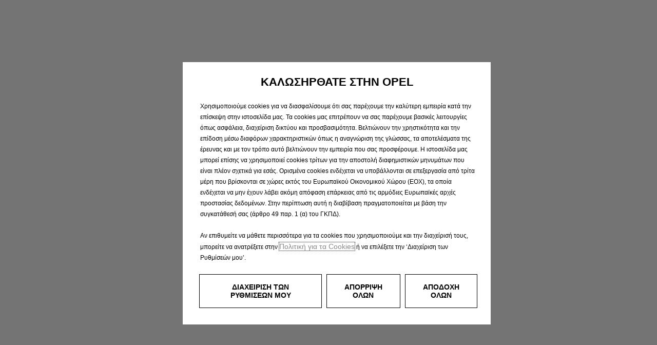

--- FILE ---
content_type: text/html;charset=utf-8
request_url: https://my.opel.com/gr/el/login?redirectNotice=true
body_size: 72388
content:

<!DOCTYPE HTML>
<html lang="el-GR">
    <head>
    <meta charset="UTF-8"/>
    <title>Είσοδος Opel</title>
    
    
    <meta name="template" content="login"/>
    

    <meta http-equiv="X-UA-Compatible" content="IE=edge"/>
<meta name="viewport" content="width=device-width, initial-scale=1.0"/>
<meta name="format-detection" content="telephone=no"/>



<base href="/gr/el/"/>

    <link rel="shortcut icon" href="/content/dam/cws/cross/favicon/favicon_Opel.ico"/>





<link rel="stylesheet" href="https://maxcdn.bootstrapcdn.com/font-awesome/4.7.0/css/font-awesome.min.css"/>













    
<link rel="stylesheet" href="/etc.clientlibs/cws/clientlibs/clientlib-site-opel.min.674ca4f33042c3ad841ea34e9618e442.css" type="text/css">












<script type="text/javascript">
    var digitalData = {
        "page": {
           "attributes": {
              "internalSearch": {
                 "postalCode": "",
                 "term": ""
              },
              "style": "",
              "platform": {
                 "device": ""
              }
           },
           "custom": {
              "formInteractionType": ""
           },
           "category": {
              "pageType": "connectivity:gr",
              "primaryCategory": "connectivity:gr",
              "subCategory1": "connectivity:gr",
              "subCategory2": "connectivity:gr"
           },
           "component": {
              "configurator": {
                 "attributeName": "",
                 "colors": "",
                 "options": "",
                 "stepName": "",
                 "stepNumber": "",
                 "trim": "",
                 "engine": "",
                 "completePrice": ""
              },
              "dealerSearch": {
                 "criteria": "",
                 "dealerID": ""
              },
              "form": {
                 "brochureDeliveryMethod": "",
                 "contactMethod": "",
                 "leadType": "",
                 "models": "",
                 "nameType": "",
                 "purchaseTimeframe": "",
                 "stepName": "",
                 "transactionID": ""
              },
              "inventorySearch": {
                 "vechicleCondition": "",
                 "filterList": "",
                 "searchType": "",
                 "numberOfVehicles": ""
              }
           },
           "pageInfo": {
              "countryCode": "gr",
              "interactionMethod": "",
              "language": "el",
              "linkName": "",
              "linkType": "",
              "mobileSiteType": "",
              "orientation": "",
              "pageName": "connectivity:gr",
              "postalCode": "",
              "dealerID": "",
              "sysEnv": "",
              "vehicleBrand": "opel",
              "vehicleModel": "",
              "vehicleModelName": "",
              "vehicleTrim": "",
              "vehicleID": "000",
              "vehicleYear": "",
              "tabName": "",
              "mediaCampaignID": "",
              "mktgCampaignID": "",
              "offerIncentiveID": "",
              "source": "",
              "siteType": "",
              "assetOwner": "",
              "businessArea": "",
              "url": "",
              "referrer": "",
              "visitorID": "",
              "disclaimer": "",
              "error": "",
              "vehicleInteractionType": "",
              "alertPopinType": "",
              "switchSettingType": ""
           }
        },
        "user": {
           "profileType": ""
        }
     }
</script>


<script>
	var isUserActive = true;
	var headerPromotions = [];
</script>








































































<script>
    var isAuth = false;
    var enableSPA = false;
    var global_config = {
    	"envType": "prod",
    	"spaceMWUrl": "https:\/\/api\u002Dweb.space.awsmpsa.com",
    	//debugMode must be FALSE in prod env
		"debugMode": false,
		"swapTodos": true,
		"enableSocialLogin": true,
		"newDiscoveryLogic": false,
        "rpf": "12",
				"release_version": "7.3.4",
				"rpf1": "rpt",
        "app_version": "1.0",
        "page_routes": "/gr/el/_jcr_content.routes.json",
        "templatesBasePath": "/etc.clientlibs/cws/clientlibs/clientlib-base/resources/assets/templates",
        "currentBrand": "Opel",
        "currentNameBrand": "opel",
        "currentRegion": "emea",
        "currentMarket":"gr",
        "currentLanguage": "el",
        "currentBrandColor": "rgb(255, 186, 0)",
        "login_route": "\/gr\/el\/login",
        "dashboard_route":"\/gr\/el\/dashboard",
        "orderHistory_route":"",
        "lite_register_route":"\/gr\/el\/your\u002Daccount",
        "local_register_route": "",
        "switch_account_route": "",
        "activate_services_route":"\/gr\/el\/your\u002Dservices",
        "account_deleted_route":"",
        "account_success_route":"\/gr\/el\/account\u002Dsuccess",
        "my_vehicle_route":"\/gr\/el\/my\u002Dvehicle",
        "my_account_route": "\/gr\/el\/my\u002Dprofile\/my\u002Daccount",
        "virtual_assistant_route": "\/gr\/el\/my\u002Dprofile\/virtual\u002Dassistant",
        "my_profile_route": "\/gr\/el\/my\u002Dprofile",
        "security_page_route": "\/gr\/el\/my\u002Dprofile\/security",
        "purchase_flow_route": "",
        "off_road_route": "",
        "pending_verify_email_route": "",
        "my_garage_route": "\/gr\/el\/my\u002Dgarage",
        "add_vehicle_psa_route": "\/gr\/el\/add\u002Dvehicle",
        "legal_terms_route": "",
        "find_your_dealer_route": "\/gr\/el\/vehicle\u002Dservices\/find\u002Dyour\u002Ddealer",
        "local_registration_route" : "",
        "forgot_password_route": "",
        "notifications_route":"\/gr\/el\/my\u002Dprofile\/my\u002Dnotifications",
        "vehicle_finder_route":"\/gr\/el\/vehicle\u002Dservices\/vehicle\u002Dfinder",
        "vehicle_recall_route": "\/gr\/el\/vehicle\u002Drecall",
        "vehicle_services_route":"\/gr\/el\/vehicle\u002Dservices",
        "message_settings_route":"\/gr\/el\/my\u002Dvehicle\/message\u002Dsettings",
        "in_vehicle_messages_route":"\/gr\/el\/my\u002Dvehicle\/in\u002Dvehicle\u002Dmessages",
        "subscription_messages_route":"\/gr\/el\/my\u002Dprofile\/my\u002Daccount\/subscription\u002Dmessages",
        "support_route": "\/gr\/el\/support",
        "sds_route": "",
        "manage_subscriptions_route": "",
        "vehicle_health_report_route": "\/gr\/el\/vehicle\u002Dhealth\u002Dreport",
        "sepa_otp_status": "",
        "pin_updated_route": "/pin-updated.html",
        "resend_lite_invite_route": "",
        "resend_local_invite_route": "",
        "download_mobile_app_route": "\/gr\/el\/download\u002Dapp\u002Dmobile",
        "video_page_route": "\/gr\/el\/video\u002Dpage",
        "privacy_flag_0": "",
        "privacy_flag_1": "",
        "privacy_flag_2": "",
        "privacy_flag_2_maserati": "",
        "privacy_flag_3": "",
        "privacy_flag_4": "",
        "enableFlagFive": false,
        "privacy_flag_5": "",
        "privacy_flag_4_consent": "",
        "connected_personal_account_route": "",
        "cpa_route": "",
        "unsupported-browser" : "",
		"contact_us_route": "",
        "manage_autorenew": "",
        "legal_page_route": "",
        "external_support_route": "",
        "sso_support_route": "",
        "faq_route": "",
        "portal_redirect_base_path":"https:\/\/aemstagems4\u002Dconnectivity.opel.com",
        "isExFCA": false,
        "psa_config": {
        	"baseUrl"				: "https:\/\/api\u002Dsp4web.mym.awsmpsa.com",
            "siteCode"				: "OP_GR_ESP",
            "clientId"				: "ec3361c8\u002D868d\u002D4450\u002Dbda3\u002D7715986a5391",
            "redirectUri"			: "https:\/\/mygr.opel.com\/gr\/el\/login"
        },
        "isSamsEnabled": false,
        "showSamsAlternativeComponent": false,
        "bPilotVehicleSAMSFilter" : [],
        "samsFallbackImg": "",
        "psa_config_monitoring": "SILENT",
        "imagesBasePath": "/etc.clientlibs/cws/clientlibs/clientlib-base/resources/assets/img",
        "new_my_garage_box" : false,
        "showSecondaryContacts" : false,
        "conf_cc_exp_days": "10",
        "hideRTNOption" : false,
        "showDeliveryServices" : true,
        "hideDeactivateAccountOption" : true,
        "idpBrokerOn" : false,
        "rcpdOn" : false,
        "offRoadOn" : true,
        "latamReadyTC" : false,
        "showSecureDeliveryService" : false,
        "applyNewStyleTile" : true,
        "applyReskinMarketplaceTile" : true,
        "useSingleServiceTiles" : true,
        "isFlightModeShadeOn" : false,
        "isFlightModeOn" : false,
        "cookiesPopup": {
	            "showCookiesPopup"   : "false",
	            "cookiesPopupMessage": "",
	            "cookiesPopupBtnText": ""
	     },
	     "unsupportedBrowser" : {
            "title"           	         : "Υπάρχουν πολλές ανατροπές σε ένα ταξίδι.",
            "description"	    	     : "Φαίνεται ότι το πρόγραμμα περιήγησης σας δεν υποστηρίζεται από τον ιστότοπο μας. Σας ενθαρρύνουμε να χρησιμοποιήσετε μια ενημερωμένη εναλλακτική λύση.",
            "secondaryDescription"       : "Ζητούμε συγγνώμη για την αναστάτωση.",
            "background" : {
                "lg" : "\/content\/dam\/cws\/jeep\/404\/JEEP_404_EMEA.png",
                "md" : "\/content\/dam\/cws\/jeep\/404\/JEEP_404_EMEA.png",
                "sm" : "\/content\/dam\/cws\/jeep\/404\/JEEP_404_EMEA.png",
                "xs" : "\/content\/dam\/cws\/jeep\/404\/JEEP_404_EMEA.png"
            }
         },
         "disabledCookies": {
              "background": {
                    "lg"            : "",
                    "md"            : "",
                    "sm"            : "",
                    "xs"            : ""
              },
              "title"               : "",
              "description"         : "",
              "secondaryDescription": "",
              "buttonText"          : "",
              "buttonLink"          : ""
         },
	     "support_page_links": {
            "view_all_tutorials"    : "_self",
            "fqa_links": {
                "account_settings"  : "_self",
                "connected_settings": "_self",
                "packages"          : "_self",
                "see_all_fqa"       : "_self"
            },
            "contact_us_links": {
                "go_to_contacts"    : "_self"
            },
            "apps_links": {
                "discover_all_app"  : "_self",
                "go_to_android_play": "_self",
                "go_to_apple_store" : "_self"
            },
            "externalLinks": {
                "contactUsLink": {
                	"text"			: "",
                	"linkURL"		: ""
                }
              }
        },
	    "showVoiceCode": false,
	    "showVirtualAssistantCommands": false,
        "text_labels": {},
        "banner_labels": {},
        "modal_labels": {},
        "time_units": ["s", "m", "h", "d"],
        "regex": {
            "pin": {
              "default": "^[0-9]{4}$"
            },
            "plateNumber": {
              "default": "^[A-Za-z0-9]{0,20}$"
            },
            "securityQuestion": {
              "default": "^.{4,200}$"
            },
            "securityAnswer": {
           	  "default": "^.{4,64}$"
           	},
            "mobilePhone": {
              "default": /^[0-9]{5,17}$/
            },
            "landlinePhone": {
              "default": "[0-9]{10,11}$"
            },
            "email": {
              default: /^(?=(.{1,64}@.{1,255}))([!#$%&'*+\-\/=?\^_`{|}~a-zA-Z0-9}]{1,64}(\.[!#$%&'*+\-\/=?\^_`{|}~a-zA-Z0-9]{0,}){0,})@((\[(25[0-5]|2[0-4][0-9]|[01]?[0-9][0-9]?)(\.(25[0-5]|2[0-4][0-9]|[01]?[0-9][0-9]?)){3}\])|([a-zA-Z0-9-]{1,18}(\.[a-zA-Z0-9-]{2,15}){1,}))$/
          	},
            "contactName": {
              default: /^[\w][^0-9_!�?�?�\\+=@#$%�&*(){}|~<>;:[\]]{2,40}$/
          	},
          	"emergencyPhone": {
            default: /^[0-9]{8,15}$/
            },
            "alertName": {
              default: "^.{1,80}$"
            },
            "nickname": {
              default: /^([a-zA-Z0-9-\s]){3,25}$/
       	    },
       	    "rtnReason": {
       	      default: /^.{4,1000}$/
	       	 },
	         "firstName": {
	           default: /^.{1,1000}$/
	         },
	         "lastName": {
	           default: /^.{1,1000}$/
	         },
	         "address": {
	           default: /^.{1,1000}$/
	         },
	         "city": {
	           default: /^.{1,1000}$/
	         },
	         "state": {
	           default: /^.{1,1000}$/
	         },
	         "zipCode": {
	           default: /^.{1,1000}$/
       	     },
	       	 "country": {
	         default: /^.{1,1000}$/
	         },
	         "iban": {
	         default: /^.{1,34}$/
	         },
       	    "password": {
				default: /^[^<>+\\|\/*\?]{8,16}$/
			},
       	 	"houseNumber": {
         		default: /^[a-zA-Z0-9\s,'-]*$/
       		},
       		"complement": {
         		default: /^[a-zA-Z0-9\s,'-]*$/
       		},
       		"neighborhood": {
         		default: /^[a-zA-Z0-9\s,'-]*$/
       		},
      		"pec": {
         		default: /^(([^<>()[\\]\\.,;:\\s@\\"]+(\\.[^<>()[\\]\\.,;:\\s@\\"]+)*)|(\\".+\\"))@((\[[0-9]{1,3}\\.[0-9]{1,3}\\.[0-9]{1,3}\\.[0-9]{1,3}\\])|(([a-zA-Z\\\-0-9]+\\.)+[a-zA-Z]{2,}))$/
       		},
       		//purchase vat ids related to the countries not into receipt markets json
       		purchaseVatId: {
  				gb: /^.{1,1000}$/,
  				it: /^.{1,1000}$/,
  				es: /^.{1,1000}$/,
 				default: /^.{1,1000}$/
			}
          },
        "brands" : [],
        "idp_client_id": "bed9a06f\u002Db2dc\u002D4bec\u002Da8b3\u002Dd82eb57a89b2",
        "idp_client_secret": "H5sX3dQ0kU6aC0cN4sS3uG4yA6dJ3xS2lH2xF4dS5pR8qW7bX8",
        "idp_domain": "https:\/\/api02\u002Demea.fcagroup.com\/emea\/extra",
        "versionProfileCompletion": "v3",
		"showOneTrust": "false",
		"clpEnabled": false,
		"ssdpEnabled": false,
		"enableAssistNavBanner": false,
		"currency_settings": {
            "wants_dot_dec_sep": true,
            "wants_currency_left": false,
            "dec_number": 2,
        	"currency": "EUR"
        },
        "isAbarthAsFiat":  true,
        "mantainWagoneer": false
    };

    var uirouter = {"login":{"state":"login","url":"login","restype":"login","templateUrl":"/gr/el/login.partial","title":"Είσοδος Opel"},"dashboard":{"state":"dashboard","url":"dashboard","restype":"dashboard","templateUrl":"/gr/el/dashboard.partial","title":"Πινακας"},"my-profile":{"state":"myProfile","url":"my-profile","restype":"my-profile","templateUrl":"/gr/el/my-profile.partial","title":"Το προφιλ μου"},"my-account":{"state":"myAccount","url":"my-profile/my-account","restype":"my-account","templateUrl":"/gr/el/my-profile/my-account.partial","title":"Ο Λογαριασμός Μου"},"subscription-messages":{"state":"subscriptionMessages","url":"my-profile/my-account/subscription-messages","restype":"subscription-messages","templateUrl":"/gr/el/my-profile/my-account/subscription-messages.partial","title":"Μηνύματα συνδρομής"},"security":{"state":"security","url":"my-profile/security","restype":"security","templateUrl":"/gr/el/my-profile/security.partial","title":"Ασφάλεια"},"my-notifications":{"state":"myNotifications","url":"my-profile/my-notifications","restype":"my-notifications","templateUrl":"/gr/el/my-profile/my-notifications.partial","title":"Οι ειδοποιήσεις μου"},"virtual-assistant":{"state":"virtualAssistant","url":"my-profile/virtual-assistant","restype":"virtual-assistant","templateUrl":"/gr/el/my-profile/virtual-assistant.partial","title":"Εικονικός βοηθός"},"my-garage":{"state":"myGarage","url":"my-garage","restype":"my-garage","templateUrl":"/gr/el/my-garage.partial","title":"My Garage"},"my-vehicle":{"state":"myVehicle","url":"my-vehicle","restype":"my-vehicle","templateUrl":"/gr/el/my-vehicle.partial","title":"Το αυτοκίνητο μου"},"message-settings":{"state":"messageSettings","url":"my-vehicle/message-settings","restype":"message-settings","templateUrl":"/gr/el/my-vehicle/message-settings.partial","title":"Ρυθμίσεις μηνύματος"},"in-vehicle-messages":{"state":"inVehicleMessages","url":"my-vehicle/in-vehicle-messages","restype":"in-vehicle-messages","templateUrl":"/gr/el/my-vehicle/in-vehicle-messages.partial","title":"Μηνυματα στο αυτοκινητο"},"vehicle-services":{"state":"vehicleServices","url":"vehicle-services","restype":"vehicle-services","templateUrl":"/gr/el/vehicle-services.partial","title":"Υπηρεσίες αυτοκινήτου"},"vehicle-finder":{"state":"vehicleFinder","url":"vehicle-services/vehicle-finder","restype":"vehicle-finder","templateUrl":"/gr/el/vehicle-services/vehicle-finder.partial","title":"Σύστημα εύρεσης αυτοκινήτου"},"find-your-dealer":{"state":"findYourDealer","url":"vehicle-services/find-your-dealer","restype":"find-your-dealer","templateUrl":"/gr/el/vehicle-services/find-your-dealer.partial","title":"Εύρεση διανομέα"},"vehicle-health-report":{"state":"vehicleHealthReport","url":"vehicle-health-report","restype":"vehicle-health-report","templateUrl":"/gr/el/vehicle-health-report.partial","title":"Αναφορά υγείας αυτοκινήτου"},"support":{"state":"support","url":"support","restype":"support","templateUrl":"/gr/el/support.partial","title":"Υποστηριξη"},"video-page":{"state":"videoPage","url":"video-page","restype":"video-page","templateUrl":"/gr/el/video-page.partial","title":"Σελίδα βίντεο"},"your-services":{"state":"yourServices","url":"your-services","restype":"your-services","templateUrl":"/gr/el/your-services.partial","title":"Οι υπηρεσιες σας"},"your-account":{"state":"yourAccount","url":"your-account","restype":"your-account","templateUrl":"/gr/el/your-account.partial","title":"Ο λογαριασμός σας"},"account-success":{"state":"accountSuccess","url":"account-success","restype":"account-success","templateUrl":"/gr/el/account-success.partial","title":"Επιτυχής λογαριασμός"},"download-app-mobile":{"state":"downloadAppMobile","url":"download-app-mobile","restype":"download-app-mobile","templateUrl":"/gr/el/download-app-mobile.partial","title":"Λήψη App Mobile"},"add-vehicle":{"state":"addVehicle","url":"add-vehicle","restype":"add-vehicle","templateUrl":"/gr/el/add-vehicle.partial","title":"Add Vehicle"},"vehicle-recall":{"state":"vehicleRecall","url":"vehicle-recall","restype":"vehicle-recall","templateUrl":"/gr/el/vehicle-recall.partial","title":"Vehicle Recall"}};

    var liteEnrollment = {
        "liteEnrollmentEnabled"			: true
    };

    var gigya_params = {
        "api_key": "",
        "api_key_nodoi": "",
        "sdk_domain":"https://cdns.gigya.com/js/gigya.js",
        "saml_endpoint":"https://fidm.gigya.com/saml/v2.0/",
        "default_disclaimer_code": "1421",
    	"gigya_cname_domain": "",
        "login_screen_set_params":{
          "screenSet": "GSDPweb-RegistrationLogin",
          "startScreen": "gigya-login-screen",
        },
        "login_screen_set_params_latam": {
		  "screenSet": "GSDPweb-RegistrationLogin-LATAM",
		  "startScreen": "gigya-login-screen"
		},
        "register_screen_set_params":{
          "screenSet": "GSDPweb-RegistrationLogin",
          "startScreen": "gigya-completeLiteRegistration",
        },
        "register_screen_set_params_latam": {
            "screenSet": "GSDPweb-RegistrationLogin-LATAM",
            "startScreen": "gigya-completeLiteRegistration"
        },
		"local_registration_screen_set_params": {
		  "screenSet": "GSDPweb-RegistrationLogin",
		  "startScreen": "gigya-register-screen",
		},
		"local_registration_screen_set_params_latam": {
           "screenSet": "GSDPweb-RegistrationLogin-LATAM",
           "startScreen": "gigya-register-screen"
        },
	    "local_registration_email_screen_set_params": {
          "screenSet": "GSDPweb-RegistrationLogin",
       	  "startScreen": "gigya-complete-registration-screen"
    	},
      	"social_registration_screen_nomail_set_params": {
          "screenSet": "GSDPweb-RegistrationLogin",
          "startScreen": "gigya-complete-registration-noMail-screen"
      	},
      	"local_registration_email_screen_set_params_latam": {
            "screenSet": "GSDPweb-RegistrationLogin-LATAM",
            "startScreen": 'gigya-complete-registration-screen'
          },
          "social_registration_screen_nomail_set_params_latam": {
            "screenSet": 'GSDPweb-RegistrationLogin-LATAM',
            "startScreen": 'gigya-complete-registration-noMail-screen'
          },
        "register_typ_screen_set_params":{
          "screenSet": "GSDPweb-RegistrationLogin",
          "startScreen": "gigya-verification-pending-screen2",
        },
        "light_registration_screen_set_params":{
          "screenSet":"GSDPweb-LiteRegistration",
          "startScreen":"gigya-subscribe-with-email-screen"
        },
        "profile_update_screen_set_params":{
          "screenSet": "GSDPweb-ProfileUpdate",
          "startScreen":"gigya-update-profile-screen"
        },
        "profile_update_screen_set_params_latam": {
          "screenSet": "GSDPweb-ProfileUpdate-LATAM",
          "startScreen": 'gigya-update-profile-screen'
          },
        "profile_update_privacy_set_params": {
           "screenSet": "GSDPweb-ProfileUpdate",
           "startScreen": "gigya-update-privacy-screen"
         },
         "profile_update_privacy_set_params_latam": {
           "screenSet": "GSDPweb-ProfileUpdate-LATAM",
           "startScreen": "gigya-update-privacy-screen"
         },
        "update_password_screen_set_params":{
          "screenSet": "GSDPweb-ProfileUpdate",
          "startScreen":"gigya-change-password-screen"
        },
        "update_password_screen_set_params_latam": {
		  "screenSet": "GSDPweb-ProfileUpdate-LATAM",
		  "startScreen": "gigya-change-password-screen"
		},
        "forgot_password_screen_set_params":{
          "screenSet":"GSDPweb-RegistrationLogin",
          "startScreen":"gigya-forgot-password-screen"
        },
        "forgot_password_screen_set_params_latam": {
		  screenSet: "GSDPweb-RegistrationLogin-LATAM",
		  startScreen: "gigya-forgot-password-screen"
		},
        "reset_password_screen_set_params":{
          "screenSet":"GSDPweb-RegistrationLogin",
          "startScreen":"gigya-reset-password-screen"
        },
       	"user_phone_screen_set_params": {
       	  "screenSet": "GSDPweb-ProfileUpdate",
       	  "startScreen": "gigya-update-phoneNumber-screen"
       	},
       	"user_phone_screen_set_params_latam": {
            "screenSet": "GSDPweb-ProfileUpdate-LATAM",
            "startScreen": "gigya-update-phoneNumber-screen"
        },
       	"link_account": {
	   	  "screenSet": "GSDPweb-LinkAccounts",
	      "startScreen": "gigya-link-account-screen"
       	},
        "default_pic" : "https://cdns.gigya.com/site/images/UserManagement/profile_default_pic.png",
        "countries" : {}
    };

    var clpParams = {
    	bffDomain: "",
    	applicationName: "",
    	clientId: "",
    	authPath: "",
    	logoutPath: "",
    	registerPath: "",
    }
    
    var sso_params = {
 		"federationSp"		: "https:\/\/federation.chrysler.com\/sp\/startSSO.ping",
 		"partnerSp"			: "https:\/\/ws.mopar.eu\/federation\/entityID",
 		"federationIdp"		: "https:\/\/federation.chrysler.com\/idp\/startSSO.ping",
 		"partnerIdp"		: "https:\/\/fidm.gigya.com\/saml\/v2.0\/3_ZvJpoiZQ4jT5ACwouBG5D1seGEntHGhlL0JYlZNtj95yERzqpH4fFyIewVMmmK7j"
 	};

 	var check_version_order_preview = {
 		"path"				: "\/v3\/accounts\/{userId}\/vehicles\/{vin}\/subscription\/order\/preview"
 	};

  var check_version_vehicle_image = {
 		"path"				: "\/v4\/accounts\/{userId}\/vehicles\/{vin}\/image"
 	};

    var cognito_sdpr_params = {
        "lambda_function_base_url":"https:\/\/authz.sdpr\u002D01.fcagcv.com",
        "lambda_function_api_key":"qLYupk65UU1tw2Ih1cJhs4izijgRDbir2UFHA3Je",
        "version": "v1",
        "region":"eu\u002Dwest\u002D1",
        "sdpr_sign_service":"execute-api",
        "sdpr_api_key":"qLYupk65UU1tw2Ih1cJhs4izijgRDbir2UFHA3Je",
        "sdpr_api_key_disclaimer": "qLYupk65UU1tw2Ih1cJhs4izijgRDbir2UFHA3Je",
        "sdpr_api_host":"channels.sdpr\u002D01.fcagcv.com",
        "x_originator_type":"web",
        "fcl_api_host":"mfa.fcl\u002D01.fcagcv.com",
        "fcl_api_key":"JWRYW7IYhW9v0RqDghQSx4UcRYRILNmc8zAuh5ys",
        "mqtt_host":"ahwxpxjb5ckg1\u002Dats.iot.eu\u002Dwest\u002D1.amazonaws.com",
		"identity_token_path":"\/v2\/cognito\/identity\/token"
      };

var googleMapsJsApiUrl = "https://maps.googleapis.com/maps/api/js?v=3&key=AIzaSyCbP_l7PG3lb1oUH4X7IEz1QD4UBkZvtIM&libraries=drawing,geometry,places&language=el";

var maxLengthForSubscriptionsTilesDetail = 250;

var labelSeeMoreForSubscriptionsTilesDetail = "ΔΕΙΤΕ ΠΕΡΙΣΣΟΤΕΡΑ";

var sites_with_number_plate_mandatory = {
	    "AllBrands" : [
			
	    ],
		"Maserati" : [
	  		
		]
  };

var SitesWithEmergencyContactMandatory = {
	    "AllBrands"	: [
			
		    ],
	    "Maserati"	: [
	  		"gb","it","us","ca","mx","fr","de","at","be","lu","nl","pt","es","ch"
			]
	  };

var SitesWithoutNPandEC_enrollment = {
		 "AllBrands"	: [
				"us","mx","ca","br"
			    ],
		    "Maserati"	: [
		  		
				]
	  };
var SitesWithoutNPandEC_myVehicle = {
		"AllBrands"	: [
			
		    ],
	    "Maserati"	: [
	  		
			]
	  };
var mapConfiguration = {
    "mapStyles": [{
      "stylers": [
        { "hue": "#333333" },
        { "saturation": -100 }
      ]
    }, {
      "featureType": "road",
      "elementType": "geometry",
      "stylers": [
        { "lightness": 100 },
        { "visibility": "simplified" }
      ]
    }, {
      "featureType": "road",
      "elementType": "labels",
      "stylers": [
        { "visibility": "on" }
      ]
    }],
    mapStyleIds: ['roadmap', 'satellite'],
    "mapCenter": {
    		"lat": 0,
    		"lng": 0
    	}, // Posizione iniziale
    	"zoomLevel": 10,
    	"zoomLevelFDA": 8,
    	"maxZoomLevel": 19,
    	"boundaryMaxZoomLevel": 15,
        "boundaryMaxZoomLevelAfterSearch": 6,
        "boundaryDefaultPolygonRadius": 1100,
        "boundaryMaximumCircleMilesRadius": 100,
        "boundaryMaximumCircleMetersRadius": 160000,
        "boundaryMinimumCircleMilesRadius": 0.25,
        "boundaryMimimumCircleMetersRadius": 500,
        "boundaryMinimumPoint": 3,
        "boundaryMaximumPoint": 10,
        "boundaryMinimumMetersArea": 780000, //equivalente di 0,78 km quadrati, cio� un po meno di 0,5 x 0,5 x 3.1415 km quadrati. il limite deve essere minore dell'area calcolata partendo dal minor raggio.
        "boundaryMinimumMilesArea": 0.16,
        "boundaryMaximumMetersArea": 84000000000, // METRI QUADRATI equivalenti di 84000 km quadrati. il limite deve essere minore dell'area calcolata partendo dal minor raggio.
		"boundaryDefaultCircleRadius": 1000,
		"boundaryMinimumCircleRadiusMeters": 500,
		"boundaryMaximumCircleRadiusMeters": 160000,
		"boundaryIncrementsCircleRadiusMeters": 500,
		"boundaryMinimumCircleRadiusMiles": 0.25,
		"boundaryMaximumCircleRadiusMiles": 100,
		"boundaryIncrementsCircleRadiusMiles": 0.25,
		"boundaryMaximumRadiusMeters": 160000,
        "boundaryMinimumRadiusMeters": 500,
        "boundaryMaximumRadiusMiles": 0.25,
        "boundaryMinimumRadiusMiles": 100,
        "boundaryMaximumMilesArea": 32000,
        "boundaryCancelBtn": "",
        "boundaryConfirmBtn": "Επιβεβαίωση",
        "boundaryDeleteVertex": "Διαγραφή σημείου",
        "boundaryNotifications": {
            "minPolygonMarkers": "Έχετε φτάσει στον ελάχιστο αριθμό πλευρών",
        	"maxPolygonMarkers": "Έχετε φτάσει στον μέγιστο αριθμό πλευρών",
        	"minBoundaryArea": "Έχετε φτάσει στην ελάχιστη γεωγραφική περιοχή",
        	"maxBoundaryArea": "Έχετε φτάσει στην μέγιστη γεωγραφική περιοχή",
            "locationUnavailable": "Η τοποθεσία δεν είναι διαθέσιμη",
            "vehicleLocationUnavailable": "Η τοποθεσία του αυτοκινήτου δεν είναι διαθέσιμη"
         }
  };
  var vehicleFinderConfiguration = {
    remoteOperations: [
      {
        code: 'HBLF',
        enabled: true,
        cooldown: 60 // in seconds
      },
      {
        code: 'ROLIGHTS',
        enabled: false,
        cooldown: 60 // in seconds
      }
    ]
  };
  global_config.terms_and_condition = {
  	latestVersion  		: "",
	latest_link 		: ""
  	};

  global_config.privacy_terms_nafta_link =  "";

/*   global_config.fca_us_privacy_policy_data = {
  	fca_us_privacy_policy        : "",
  	external_link                : ""
  	};

  global_config.fca_nafta_terms_of_use_data = {
  	fca_nafta_terms_of_use        : "",
  	external_link                : ""
  	}; */

  global_config.terms_of_sales_data = {
	latestVersion  		: "",
	latest_link 		: ""
	};
  global_config.activation_privacy_policy_data = {
	latestVersion  		: "Είσοδος Opel",
	latest_link 		: ""
	};

  global_config.activation_terms_of_use_data = {
			latestVersion  		: "Είσοδος Opel",
			latest_link 		: ""
			};

  var recepitMarkets = {
      it: {
        vatIdTypeB2BKey: "CompanyNumber",
        vatIdTypeB2BRegex: {
          default: /^(IT)?[0-9]{11}$/
        },
        vatIdTypeB2CKey: "PersonNumber",
        vatIdTypeB2CRegex: {
          default: /^^(?:[A-Z][AEIOU][AEIOUX]|[B-DF-HJ-NP-TV-Z]{2}[A-Z]){2}(?:[\dLMNP-V]{2}(?:[A-EHLMPR-T](?:[04LQ][1-9MNP-V]|[15MR][\dLMNP-V]|[26NS][0-8LMNP-U])|[DHPS][37PT][0L]|[ACELMRT][37PT][01LM]|[AC-EHLMPR-T][26NS][9V])|(?:[02468LNQSU][048LQU]|[13579MPRTV][26NS])B[26NS][9V])(?:[A-MZ][1-9MNP-V][\dLMNP-V]{2}|[A-M][0L](?:[1-9MNP-V][\dLMNP-V]|[0L][1-9MNP-V]))[A-Z]$/
        },
        cidRegex: {
          default: /^[A-Za-z0-9]{7}$/
        }
     }
};
  var unitOptions = [];

  //attualmente sono inclusi nello skip i mercati latam nafta e per emea solo pl (polonia) per sviluppo aggiungere gb
  var skipVatIdRequestMarkets = {
		  countries : ['us', 'ca', 'br', 'mx']
  };

  var emeaVatIdOptionalMarkets = {
		  markets : ['fr', 'de', 'gb', 'ch', 'be', 'at', 'lu', 'nl', 'pt', 'hu', 'cz', 'ie', 'dk', 'se', 'no', 'is', 'li', 'sk', 'pl', 'dk', 'mt', 'bg']
  };

  var currencies = {"CHF":"Fr","EUR":"€","USD":"$","GBP":"£","CZK":"Kč","DKK":"Kr.","HUF":"Ft","NOK":"kr","PLN":"zł","SEK":"kr","BRL":"R$","CAD":"$"};

  var zuoraDomainEnum = {
    JEEP: 'jeep.com',
    CHRYSLER: 'chrysler.com',
    RAM: 'ramtrucks.com',
    ALFAROMEO: 'alfaromeo.com',
    FIAT: 'fiat.com',
    MASERATI: 'maserati.com',
    DODGE: 'dodge.com',
    ABARTH: 'abarth.com',
    WAGONEER: 'wagoneer.com',
    FIATPROFESSIONAL: 'fiatprofessional.com',
    LANCIA: 'lancia.com'
  };

  var zuora_integration = {
  	url: "https:\/\/www.zuora.com\/apps\/PublicHostedPageLite.do"
  };

  var animationData = {"v":"5.1.20","fr":60,"ip":0,"op":300,"w":80,"h":80,"nm":"ok","ddd":0,"assets":[{"id":"comp_0","layers":[{"ddd":0,"ind":1,"ty":0,"nm":"icn-loader-and-success","refId":"comp_1","sr":-0.73913043478261,"ks":{"o":{"a":0,"k":100,"ix":11},"r":{"a":0,"k":0,"ix":10},"p":{"a":0,"k":[40,40,0],"ix":2},"a":{"a":0,"k":[40,40,0],"ix":1},"s":{"a":0,"k":[100,100,100],"ix":6}},"ao":0,"w":80,"h":80,"ip":302.985217391304,"op":150.985217391304,"st":303,"bm":0},{"ddd":0,"ind":4,"ty":0,"nm":"icn-loader-and-success","refId":"comp_1","sr":0.73913043478261,"ks":{"o":{"a":0,"k":100,"ix":11},"r":{"a":0,"k":0,"ix":10},"p":{"a":0,"k":[40,40,0],"ix":2},"a":{"a":0,"k":[40,40,0],"ix":1},"s":{"a":0,"k":[100,100,100],"ix":6}},"ao":0,"w":80,"h":80,"ip":0,"op":151,"st":0,"bm":0}]},{"id":"comp_1","layers":[{"ddd":0,"ind":1,"ty":4,"nm":"Livello forma 4","td":1,"sr":1,"ks":{"o":{"a":0,"k":100,"ix":11},"r":{"a":0,"k":0,"ix":10},"p":{"a":0,"k":[39.75,26.625,0],"ix":2},"a":{"a":0,"k":[0,0,0],"ix":1},"s":{"a":0,"k":[126.722,126.722,100],"ix":6}},"ao":0,"shapes":[{"ty":"gr","it":[{"d":1,"ty":"el","s":{"a":0,"k":[17.649,17.649],"ix":2},"p":{"a":0,"k":[0,0],"ix":3},"nm":"Tracciato ellisse 1","mn":"ADBE Vector Shape - Ellipse","hd":false},{"ty":"fl","c":{"a":0,"k":[0.940303308824,0.151704571294,0.151704571294,1],"ix":4},"o":{"a":0,"k":100,"ix":5},"r":1,"nm":"Riempimento 1","mn":"ADBE Vector Graphic - Fill","hd":false},{"ty":"tr","p":{"a":0,"k":[0.25,10.61],"ix":2},"a":{"a":0,"k":[0,0],"ix":1},"s":{"a":0,"k":[168.849,168.849],"ix":3},"r":{"a":0,"k":0,"ix":6},"o":{"a":0,"k":100,"ix":7},"sk":{"a":0,"k":0,"ix":4},"sa":{"a":0,"k":0,"ix":5},"nm":"Trasformazione"}],"nm":"Ellisse 1","np":3,"cix":2,"ix":1,"mn":"ADBE Vector Group","hd":false}],"ip":0,"op":230,"st":0,"bm":0},{"ddd":0,"ind":2,"ty":4,"nm":"Shape Layer 2","tt":1,"sr":1,"ks":{"o":{"a":0,"k":100,"ix":11},"r":{"a":0,"k":0,"ix":10},"p":{"a":0,"k":[40,40,0],"ix":2},"a":{"a":0,"k":[0,0,0],"ix":1},"s":{"a":0,"k":[95.084,71.924,100],"ix":6}},"ao":0,"shapes":[{"ty":"gr","it":[{"ind":0,"ty":"sh","ix":1,"ks":{"a":0,"k":{"i":[[0,0],[0,-0.25]],"o":[[0,0],[0,0.25]],"v":[[-22,-9],[23,-9]],"c":false},"ix":2},"nm":"Path 1","mn":"ADBE Vector Shape - Group","hd":false},{"ty":"st","c":{"a":0,"k":[0.98431372549,0.666666666667,0,1],"ix":3},"o":{"a":0,"k":100,"ix":4},"w":{"a":0,"k":2,"ix":5},"lc":1,"lj":1,"ml":4,"nm":"Stroke 1","mn":"ADBE Vector Graphic - Stroke","hd":false},{"ty":"fl","c":{"a":0,"k":[0.388235294118,0.388235294118,0.388235294118,1],"ix":4},"o":{"a":0,"k":100,"ix":5},"r":1,"nm":"Fill 1","mn":"ADBE Vector Graphic - Fill","hd":false},{"ty":"tr","p":{"a":0,"k":[0,0],"ix":2},"a":{"a":0,"k":[0,0],"ix":1},"s":{"a":0,"k":[100,100],"ix":3},"r":{"a":0,"k":0,"ix":6},"o":{"a":0,"k":100,"ix":7},"sk":{"a":0,"k":0,"ix":4},"sa":{"a":0,"k":0,"ix":5},"nm":"Trasformazione"}],"nm":"Shape 1","np":3,"cix":2,"ix":1,"mn":"ADBE Vector Group","hd":false},{"ty":"tm","s":{"a":0,"k":0,"ix":1},"e":{"a":1,"k":[{"i":{"x":[0.833],"y":[0.833]},"o":{"x":[0.167],"y":[0.167]},"n":["0p833_0p833_0p167_0p167"],"t":81,"s":[0],"e":[100]},{"t":120}],"ix":2},"o":{"a":0,"k":0,"ix":3},"m":1,"ix":2,"nm":"Trim Paths 1","mn":"ADBE Vector Filter - Trim","hd":false}],"ip":81,"op":230,"st":-115,"bm":0},{"ddd":0,"ind":3,"ty":0,"nm":"icn-success 2","refId":"comp_2","sr":1,"ks":{"o":{"a":0,"k":100,"ix":11},"r":{"a":0,"k":0,"ix":10},"p":{"a":0,"k":[40,41.375,0],"ix":2},"a":{"a":0,"k":[40.5,40.5,0],"ix":1},"s":{"a":0,"k":[15.123,15.123,100],"ix":6}},"ao":0,"w":81,"h":81,"ip":0,"op":1800,"st":0,"bm":0},{"ddd":0,"ind":4,"ty":0,"nm":"icn-success","refId":"comp_3","sr":1,"ks":{"o":{"a":0,"k":100,"ix":11},"r":{"a":0,"k":0,"ix":10},"p":{"a":0,"k":[40,40,0],"ix":2},"a":{"a":0,"k":[40.5,40.5,0],"ix":1},"s":{"a":0,"k":[76.543,76.543,100],"ix":6}},"ao":0,"w":81,"h":81,"ip":28,"op":928,"st":28,"bm":0},{"ddd":0,"ind":5,"ty":4,"nm":"Livello forma 1","td":1,"sr":1,"ks":{"o":{"a":0,"k":100,"ix":11},"r":{"a":0,"k":0,"ix":10},"p":{"a":0,"k":[39.75,26.625,0],"ix":2},"a":{"a":0,"k":[0,0,0],"ix":1},"s":{"a":0,"k":[126.722,126.722,100],"ix":6}},"ao":0,"shapes":[{"ty":"gr","it":[{"d":1,"ty":"el","s":{"a":0,"k":[17.649,17.649],"ix":2},"p":{"a":0,"k":[0,0],"ix":3},"nm":"Tracciato ellisse 1","mn":"ADBE Vector Shape - Ellipse","hd":false},{"ty":"fl","c":{"a":0,"k":[0.940303308824,0.151704571294,0.151704571294,1],"ix":4},"o":{"a":0,"k":100,"ix":5},"r":1,"nm":"Riempimento 1","mn":"ADBE Vector Graphic - Fill","hd":false},{"ty":"tr","p":{"a":0,"k":[0.25,10.61],"ix":2},"a":{"a":0,"k":[0,0],"ix":1},"s":{"a":0,"k":[168.849,168.849],"ix":3},"r":{"a":0,"k":0,"ix":6},"o":{"a":0,"k":100,"ix":7},"sk":{"a":0,"k":0,"ix":4},"sa":{"a":0,"k":0,"ix":5},"nm":"Trasformazione"}],"nm":"Ellisse 1","np":3,"cix":2,"ix":1,"mn":"ADBE Vector Group","hd":false}],"ip":0,"op":230,"st":0,"bm":0},{"ddd":0,"ind":6,"ty":0,"nm":"load pic 3","tt":1,"refId":"comp_4","sr":1,"ks":{"o":{"a":0,"k":100,"ix":11},"r":{"a":0,"k":-135,"ix":10},"p":{"a":0,"k":[63.625,49.5,0],"ix":2},"a":{"a":0,"k":[40.5,40.5,0],"ix":1},"s":{"a":0,"k":[39.506,39.506,100],"ix":6}},"ao":0,"ef":[{"ty":5,"nm":"Disegno","np":4,"mn":"ADBE Paint","ix":1,"en":1,"ef":[{"ty":7,"nm":"Disegna su trasparente","mn":"ADBE Paint On Transparent","ix":1,"v":{"a":0,"k":0,"ix":1}},{"ty":60,"nm":"Tratti","np":1,"mn":"ADBE Paint Group","ix":2,"en":1,"ef":[]}]}],"w":81,"h":81,"ip":97,"op":551,"st":55,"bm":0},{"ddd":0,"ind":7,"ty":4,"nm":"Livello forma 2","td":1,"sr":1,"ks":{"o":{"a":0,"k":100,"ix":11},"r":{"a":0,"k":0,"ix":10},"p":{"a":0,"k":[39.75,26.625,0],"ix":2},"a":{"a":0,"k":[0,0,0],"ix":1},"s":{"a":0,"k":[126.722,126.722,100],"ix":6}},"ao":0,"shapes":[{"ty":"gr","it":[{"d":1,"ty":"el","s":{"a":0,"k":[17.649,17.649],"ix":2},"p":{"a":0,"k":[0,0],"ix":3},"nm":"Tracciato ellisse 1","mn":"ADBE Vector Shape - Ellipse","hd":false},{"ty":"fl","c":{"a":0,"k":[0.940303308824,0.151704571294,0.151704571294,1],"ix":4},"o":{"a":0,"k":100,"ix":5},"r":1,"nm":"Riempimento 1","mn":"ADBE Vector Graphic - Fill","hd":false},{"ty":"tr","p":{"a":0,"k":[0.25,10.61],"ix":2},"a":{"a":0,"k":[0,0],"ix":1},"s":{"a":0,"k":[168.849,168.849],"ix":3},"r":{"a":0,"k":0,"ix":6},"o":{"a":0,"k":100,"ix":7},"sk":{"a":0,"k":0,"ix":4},"sa":{"a":0,"k":0,"ix":5},"nm":"Trasformazione"}],"nm":"Ellisse 1","np":3,"cix":2,"ix":1,"mn":"ADBE Vector Group","hd":false}],"ip":0,"op":230,"st":0,"bm":0},{"ddd":0,"ind":8,"ty":0,"nm":"load pic 2","tt":1,"refId":"comp_4","sr":1,"ks":{"o":{"a":0,"k":100,"ix":11},"r":{"a":0,"k":-67.638,"ix":10},"p":{"a":0,"k":[40,63,0],"ix":2},"a":{"a":0,"k":[40.5,40.5,0],"ix":1},"s":{"a":0,"k":[39.506,39.506,100],"ix":6}},"ao":0,"ef":[{"ty":5,"nm":"Disegno","np":4,"mn":"ADBE Paint","ix":1,"en":1,"ef":[{"ty":7,"nm":"Disegna su trasparente","mn":"ADBE Paint On Transparent","ix":1,"v":{"a":0,"k":0,"ix":1}},{"ty":60,"nm":"Tratti","np":1,"mn":"ADBE Paint Group","ix":2,"en":1,"ef":[]}]}],"w":81,"h":81,"ip":82,"op":535,"st":39,"bm":0},{"ddd":0,"ind":9,"ty":4,"nm":"Livello forma 3","td":1,"sr":1,"ks":{"o":{"a":0,"k":100,"ix":11},"r":{"a":0,"k":0,"ix":10},"p":{"a":0,"k":[39.75,26.625,0],"ix":2},"a":{"a":0,"k":[0,0,0],"ix":1},"s":{"a":0,"k":[126.722,126.722,100],"ix":6}},"ao":0,"shapes":[{"ty":"gr","it":[{"d":1,"ty":"el","s":{"a":0,"k":[17.649,17.649],"ix":2},"p":{"a":0,"k":[0,0],"ix":3},"nm":"Tracciato ellisse 1","mn":"ADBE Vector Shape - Ellipse","hd":false},{"ty":"fl","c":{"a":0,"k":[0.940303308824,0.151704571294,0.151704571294,1],"ix":4},"o":{"a":0,"k":100,"ix":5},"r":1,"nm":"Riempimento 1","mn":"ADBE Vector Graphic - Fill","hd":false},{"ty":"tr","p":{"a":0,"k":[0.25,10.61],"ix":2},"a":{"a":0,"k":[0,0],"ix":1},"s":{"a":0,"k":[168.849,168.849],"ix":3},"r":{"a":0,"k":0,"ix":6},"o":{"a":0,"k":100,"ix":7},"sk":{"a":0,"k":0,"ix":4},"sa":{"a":0,"k":0,"ix":5},"nm":"Trasformazione"}],"nm":"Ellisse 1","np":3,"cix":2,"ix":1,"mn":"ADBE Vector Group","hd":false}],"ip":0,"op":230,"st":0,"bm":0},{"ddd":0,"ind":10,"ty":0,"nm":"load pic 4","tt":1,"refId":"comp_4","sr":1,"ks":{"o":{"a":0,"k":100,"ix":11},"r":{"a":0,"k":-15,"ix":10},"p":{"a":0,"k":[15.75,49.5,0],"ix":2},"a":{"a":0,"k":[40.5,40.5,0],"ix":1},"s":{"a":0,"k":[39.506,39.506,100],"ix":6}},"ao":0,"ef":[{"ty":5,"nm":"Disegno","np":4,"mn":"ADBE Paint","ix":1,"en":1,"ef":[{"ty":7,"nm":"Disegna su trasparente","mn":"ADBE Paint On Transparent","ix":1,"v":{"a":0,"k":0,"ix":1}},{"ty":60,"nm":"Tratti","np":1,"mn":"ADBE Paint Group","ix":2,"en":1,"ef":[]}]}],"w":81,"h":81,"ip":62,"op":516,"st":20,"bm":0},{"ddd":0,"ind":11,"ty":0,"nm":"icn-loader","refId":"comp_4","sr":1,"ks":{"o":{"a":0,"k":100,"ix":11},"r":{"a":0,"k":-90,"ix":10},"p":{"a":0,"k":[40,40,0],"ix":2},"a":{"a":0,"k":[40.5,40.5,0],"ix":1},"s":{"a":0,"k":[72.222,72.222,100],"ix":6}},"ao":0,"w":81,"h":81,"ip":95,"op":1022,"st":95,"bm":0},{"ddd":0,"ind":12,"ty":0,"nm":"icn-loader","refId":"comp_4","sr":1,"ks":{"o":{"a":0,"k":100,"ix":11},"r":{"a":0,"k":0,"ix":10},"p":{"a":0,"k":[40,40,0],"ix":2},"a":{"a":0,"k":[40.5,40.5,0],"ix":1},"s":{"a":0,"k":[71.605,71.605,100],"ix":6}},"ao":0,"w":81,"h":81,"ip":0,"op":97,"st":0,"bm":0}]},{"id":"comp_2","layers":[{"ddd":0,"ind":1,"ty":4,"nm":"circle-blue","sr":1,"ks":{"o":{"a":0,"k":100,"ix":11},"r":{"a":1,"k":[{"i":{"x":[0.833],"y":[0.833]},"o":{"x":[0.167],"y":[0.167]},"n":["0p833_0p833_0p167_0p167"],"t":0,"s":[0],"e":[463]},{"i":{"x":[0.833],"y":[0.833]},"o":{"x":[0.167],"y":[0.167]},"n":["0p833_0p833_0p167_0p167"],"t":119,"s":[463],"e":[360]},{"t":120}],"ix":10},"p":{"a":0,"k":[40.5,40.5,0],"ix":2},"a":{"a":0,"k":[37.5,37.5,0],"ix":1},"s":{"a":0,"k":[100,100,100],"ix":6}},"ao":0,"shapes":[{"ty":"gr","it":[{"ind":0,"ty":"sh","ix":1,"ks":{"a":0,"k":{"i":[[-19.054,0],[0,-19.054],[19.054,0],[0,19.054]],"o":[[19.054,0],[0,19.054],[-19.054,0],[0,-19.054]],"v":[[0,-34.5],[34.5,0],[0,34.5],[-34.5,0]],"c":true},"ix":2},"nm":"Path 1","mn":"ADBE Vector Shape - Group","hd":false},{"ty":"st","c":{"a":0,"k":[0.98431372549,0.666666666667,0,1],"ix":3},"o":{"a":0,"k":100,"ix":4},"w":{"a":0,"k":8,"ix":5},"lc":2,"lj":2,"nm":"Stroke 1","mn":"ADBE Vector Graphic - Stroke","hd":false},{"ty":"tr","p":{"a":0,"k":[37.5,37.5],"ix":2},"a":{"a":0,"k":[0,0],"ix":1},"s":{"a":0,"k":[70.653,70.653],"ix":3},"r":{"a":0,"k":0,"ix":6},"o":{"a":0,"k":100,"ix":7},"sk":{"a":0,"k":0,"ix":4},"sa":{"a":0,"k":0,"ix":5},"nm":"Trasformazione"}],"nm":"Group 1","np":2,"cix":2,"ix":1,"mn":"ADBE Vector Group","hd":false},{"ty":"tm","s":{"a":1,"k":[{"i":{"x":[0.123],"y":[1]},"o":{"x":[0.333],"y":[0]},"n":["0p123_1_0p333_0"],"t":0,"s":[0],"e":[100]},{"t":120}],"ix":1},"e":{"a":0,"k":0,"ix":2},"o":{"a":0,"k":0,"ix":3},"m":1,"ix":2,"nm":"Trim Paths 1","mn":"ADBE Vector Filter - Trim","hd":false}],"ip":0,"op":1800,"st":0,"bm":0}]},{"id":"comp_3","layers":[{"ddd":0,"ind":1,"ty":4,"nm":"circle-blue","sr":1,"ks":{"o":{"a":0,"k":100,"ix":11},"r":{"a":1,"k":[{"i":{"x":[0.833],"y":[0.833]},"o":{"x":[0.167],"y":[0.167]},"n":["0p833_0p833_0p167_0p167"],"t":0,"s":[0],"e":[463]},{"i":{"x":[0.833],"y":[0.833]},"o":{"x":[0.167],"y":[0.167]},"n":["0p833_0p833_0p167_0p167"],"t":119,"s":[463],"e":[360]},{"t":120}],"ix":10},"p":{"a":0,"k":[40.5,40.5,0],"ix":2},"a":{"a":0,"k":[37.5,37.5,0],"ix":1},"s":{"a":0,"k":[100,100,100],"ix":6}},"ao":0,"shapes":[{"ty":"gr","it":[{"ind":0,"ty":"sh","ix":1,"ks":{"a":0,"k":{"i":[[-19.054,0],[0,-19.054],[19.054,0],[0,19.054]],"o":[[19.054,0],[0,19.054],[-19.054,0],[0,-19.054]],"v":[[0,-34.5],[34.5,0],[0,34.5],[-34.5,0]],"c":true},"ix":2},"nm":"Path 1","mn":"ADBE Vector Shape - Group","hd":false},{"ty":"st","c":{"a":0,"k":[0.98431372549,0.666666666667,0,1],"ix":3},"o":{"a":0,"k":100,"ix":4},"w":{"a":0,"k":3,"ix":5},"lc":2,"lj":2,"nm":"Stroke 1","mn":"ADBE Vector Graphic - Stroke","hd":false},{"ty":"tr","p":{"a":0,"k":[37.5,37.5],"ix":2},"a":{"a":0,"k":[0,0],"ix":1},"s":{"a":0,"k":[70.653,70.653],"ix":3},"r":{"a":0,"k":0,"ix":6},"o":{"a":0,"k":100,"ix":7},"sk":{"a":0,"k":0,"ix":4},"sa":{"a":0,"k":0,"ix":5},"nm":"Trasformazione"}],"nm":"Group 1","np":2,"cix":2,"ix":1,"mn":"ADBE Vector Group","hd":false},{"ty":"tm","s":{"a":1,"k":[{"i":{"x":[0.123],"y":[1]},"o":{"x":[0.333],"y":[0]},"n":["0p123_1_0p333_0"],"t":0,"s":[0],"e":[100]},{"t":120}],"ix":1},"e":{"a":0,"k":0,"ix":2},"o":{"a":0,"k":0,"ix":3},"m":1,"ix":2,"nm":"Trim Paths 1","mn":"ADBE Vector Filter - Trim","hd":false}],"ip":0,"op":1800,"st":0,"bm":0}]},{"id":"comp_4","layers":[{"ddd":0,"ind":1,"ty":4,"nm":"circle-blue","sr":1,"ks":{"o":{"a":0,"k":100,"ix":11},"r":{"a":1,"k":[{"i":{"x":[0.833],"y":[0.833]},"o":{"x":[0.167],"y":[0.167]},"n":["0p833_0p833_0p167_0p167"],"t":0,"s":[0],"e":[360]},{"t":120}],"ix":10},"p":{"a":0,"k":[40.5,40.5,0],"ix":2},"a":{"a":0,"k":[37.5,37.5,0],"ix":1},"s":{"a":0,"k":[100,100,100],"ix":6}},"ao":0,"shapes":[{"ty":"gr","it":[{"ind":0,"ty":"sh","ix":1,"ks":{"a":0,"k":{"i":[[-19.054,0],[0,-19.054],[19.054,0],[0,19.054]],"o":[[19.054,0],[0,19.054],[-19.054,0],[0,-19.054]],"v":[[0,-34.5],[34.5,0],[0,34.5],[-34.5,0]],"c":true},"ix":2},"nm":"Path 1","mn":"ADBE Vector Shape - Group","hd":false},{"ty":"st","c":{"a":1,"k":[{"i":{"x":[0.833],"y":[0.833]},"o":{"x":[0.167],"y":[0.167]},"n":["0p833_0p833_0p167_0p167"],"t":0,"s":[0.984313726425,0.729411780834,0,1],"e":[1,0.729411764706,0,1]},{"t":56}],"ix":3},"o":{"a":0,"k":100,"ix":4},"w":{"a":0,"k":3,"ix":5},"lc":2,"lj":2,"nm":"Stroke 1","mn":"ADBE Vector Graphic - Stroke","hd":false},{"ty":"tr","p":{"a":0,"k":[37.5,37.5],"ix":2},"a":{"a":0,"k":[0,0],"ix":1},"s":{"a":0,"k":[100,100],"ix":3},"r":{"a":0,"k":0,"ix":6},"o":{"a":0,"k":100,"ix":7},"sk":{"a":0,"k":0,"ix":4},"sa":{"a":0,"k":0,"ix":5},"nm":"Trasformazione"}],"nm":"Group 1","np":2,"cix":2,"ix":1,"mn":"ADBE Vector Group","hd":false},{"ty":"tm","s":{"a":1,"k":[{"i":{"x":[0.633],"y":[1]},"o":{"x":[0.377],"y":[0]},"n":["0p633_1_0p377_0"],"t":0,"s":[0],"e":[0]},{"t":120}],"ix":1},"e":{"a":1,"k":[{"i":{"x":[0.385],"y":[0.844]},"o":{"x":[0.644],"y":[0]},"n":["0p385_0p844_0p644_0"],"t":0,"s":[0],"e":[100]},{"i":{"x":[0.618],"y":[1]},"o":{"x":[0.287],"y":[1.632]},"n":["0p618_1_0p287_1p632"],"t":98,"s":[100],"e":[100]},{"t":120}],"ix":2},"o":{"a":0,"k":0,"ix":3},"m":1,"ix":2,"nm":"Trim Paths 1","mn":"ADBE Vector Filter - Trim","hd":false}],"ip":0,"op":1800,"st":0,"bm":0},{"ddd":0,"ind":2,"ty":4,"nm":"circle-red","sr":1,"ks":{"o":{"a":0,"k":100,"ix":11},"r":{"a":1,"k":[{"i":{"x":[0.833],"y":[0.833]},"o":{"x":[0.167],"y":[0.167]},"n":["0p833_0p833_0p167_0p167"],"t":0,"s":[0],"e":[360]},{"t":120}],"ix":10},"p":{"a":0,"k":[40.5,40.5,0],"ix":2},"a":{"a":0,"k":[37.5,37.5,0],"ix":1},"s":{"a":0,"k":[100,100,100],"ix":6}},"ao":0,"shapes":[{"ty":"gr","it":[{"ind":0,"ty":"sh","ix":1,"ks":{"a":0,"k":{"i":[[-19.054,0],[0,-19.054],[19.054,0],[0,19.054]],"o":[[19.054,0],[0,19.054],[-19.054,0],[0,-19.054]],"v":[[0,-34.5],[34.5,0],[0,34.5],[-34.5,0]],"c":true},"ix":2},"nm":"Path 1","mn":"ADBE Vector Shape - Group","hd":false},{"ty":"st","c":{"a":0,"k":[1,0.666666666667,0,1],"ix":3},"o":{"a":0,"k":100,"ix":4},"w":{"a":0,"k":2,"ix":5},"lc":2,"lj":2,"nm":"Stroke 1","mn":"ADBE Vector Graphic - Stroke","hd":false},{"ty":"tr","p":{"a":0,"k":[37.5,37.5],"ix":2},"a":{"a":0,"k":[0,0],"ix":1},"s":{"a":0,"k":[100,100],"ix":3},"r":{"a":0,"k":0,"ix":6},"o":{"a":0,"k":100,"ix":7},"sk":{"a":0,"k":0,"ix":4},"sa":{"a":0,"k":0,"ix":5},"nm":"Trasformazione"}],"nm":"Group 1","np":2,"cix":2,"ix":1,"mn":"ADBE Vector Group","hd":false},{"ty":"tm","s":{"a":1,"k":[{"i":{"x":[0.317],"y":[1]},"o":{"x":[0.333],"y":[0]},"n":["0p317_1_0p333_0"],"t":0,"s":[0],"e":[100]},{"t":120}],"ix":1},"e":{"a":1,"k":[{"i":{"x":[0.456],"y":[1]},"o":{"x":[0.581],"y":[0]},"n":["0p456_1_0p581_0"],"t":0,"s":[0],"e":[100]},{"t":120}],"ix":2},"o":{"a":0,"k":0,"ix":3},"m":1,"ix":2,"nm":"Trim Paths 1","mn":"ADBE Vector Filter - Trim","hd":false}],"ip":0,"op":1800,"st":0,"bm":0}]}],"layers":[{"ddd":0,"ind":1,"ty":0,"nm":"Comp 1","refId":"comp_0","sr":1,"ks":{"o":{"a":0,"k":100,"ix":11},"r":{"a":0,"k":0,"ix":10},"p":{"a":0,"k":[40,40,0],"ix":2},"a":{"a":0,"k":[40,40,0],"ix":1},"s":{"a":0,"k":[100,100,100],"ix":6}},"ao":0,"w":80,"h":80,"ip":0,"op":300,"st":0,"bm":0}],"markers":[]};
  var live_sites = {
	    live_countries : {
			  "BG": ["BG"],"AT": ["DE"],"BE": ["FR", "NL"],"LU": ["FR"],"RO": ["RO"],"SK": ["SK"],"CZ": ["CS"],"FI": ["FI"],"EE": ["EE"],"LV": ["LV"],"LT": ["LT"],"IS": ["EN"],"MT": ["EN"],"HR": ["HR"],"GR": ["EL"],"HU": ["HU"],"IE": ["EN"],"SI": ["SL"],"DK": ["DA"],"NO": ["NB"],"SE": ["SV"],"CH": ["FR","IT","DE"],"TR": ["TR"],"NL": ["NL"],"PL": ["PL"],"PT": ["PT"],"FR": ["FR"],"IT": ["IT"],"ES": ["ES"],"DE": ["DE"]
	    }
  };
</script>




<script>
    gigya_params.api_key = "3_TlywN0IRqFek6YkEL8V289m6Xm6sW1LChUIT95X9o4BXO1gMQ0UikUFUbXvNroww";
    gigya_params.api_key_nodoi = "3_Hk0isl\u002DWrBb42e_Awydf1BtG\u002Dkg2PgHogOHv_LJ4PSuewa8LB3GWLOkL8A3xAJar";
    gigya_params.gigya_cname_domain = "";
</script>



<script>
window['adrum-start-time'] = new Date().getTime();
(function(config){
    config.appKey = "AD-AAB-AAP-XEV";
    config.adrumExtUrlHttp = 'http://cdn.appdynamics.com';
    config.adrumExtUrlHttps = 'https://cdn.appdynamics.com';
    config.beaconUrlHttp = 'http://col.eum-appdynamics.com';
    config.beaconUrlHttps = 'https://col.eum-appdynamics.com';
    config.xd = {enable : false};
    config.fetch = true;
    config.angular = true;
    config.isZonePromise = true;
})(window['adrum-config'] || (window['adrum-config'] = {}));
</script>

<!-- Cookies performance category -->
<!-- <script type="text/plain" class="optanon-category-C0002" src="//cdn.appdynamics.com/adrum/adrum-4.5.9.2098.js"></script> -->


    
    <script type="text/plain" class="optanon-category-C0002" src="//cdn.appdynamics.com/adrum/adrum-4.5.9.2098.js"></script>




<script src="https://ajax.googleapis.com/ajax/libs/jquery/3.5.1/jquery.min.js"></script>








	<script>
	  var ua = window.navigator.userAgent; // Check the userAgent property of the window.navigator object
	  var msie = ua.indexOf('MSIE '); // IE 10 or older
	  var trident = ua.indexOf('Trident/'); // IE 11
	  if (msie > 0 || trident > 0) {
	    window.location.href = "";
	  }
	</script>



	<!-- COOKIE BANNER PSA -->
    <script>
      // dataLayer Push for GDPR
      var dataLayer = window['dataLayer'] || [];
      dataLayer.push({
          "brand": global_config.currentNameBrand,
          "language": global_config.currentLanguage,
          "country": global_config.currentMarket,
          "siteOwner": "central",
          "siteTarget": "B2C",
          ...(global_config.currentNameBrand === 'opel' && { siteTypeLevel1: 'opp' }),
          ...(global_config.currentNameBrand === 'vauxhall' && { siteTypeLevel1: 'vpp' }),
        });
    </script>

    <script>
      function PSAConsentManagerLaunch(w, name) {
        //  we can add settings in this section to configure some third party scripts that are not managed by the banner (ie AB Tasty)
      }
    </script>
    <script type="text/javascript" id="psa_tarteauxprunes_launcher" src="https://ressource.gdpr-banner.awsmpsa.com/js/tarteauxprunes.js" data-autoload="true" data-origin="prod" data-callback="PSAConsentManagerLaunch" data-cookie="https://www.opel.gr/tools/cookies-policy.html" data-privacy="https://www.opel.gr/tools/cookies-policy.html">
    </script>




<!-- CRO #1 - digitalData is needed for Dynamic Yield -->
<script type="text/javascript" src="https://assets.adobedtm.com/launch-ENbbf60a92ab624e0db43a602a58f8bb86.min.js" async></script>

<!-- CRO #2 - Dynamic Yield context implementation -->
<!-- <script>
  window.DY = window.DY || {};
  window.DYO = window.DYO || {};
  var pageType = "";
  var contextData = "";
  var pageInfo = digitalData.page.pageInfo;
  if (digitalData && pageInfo.pageName.indexOf('homepage')) {
    pageType = "HOMEPAGE";
    contextData = "";
  } else if (digitalData && (pageInfo.pageName.indexOf("showroom"))) {
    if (pageInfo.vehicleID) {
      pageType = "PRODUCT";
      contextData = pageInfo.vehicleID;
    }
  } else {
    pageType = "OTHER";
    contextData = "";
  }
  DY.recommendationContext = { type: pageType, data: [contextData] }
</script> -->


<!-- CRO #2 + #3 - Dynamic Yield context implementation + Dynamic Yield consent manager -->
<script>
      var dyInterval = setInterval(() => {
        if (_satellite.cookie.get('_ga') !== undefined) {
          window.DY = window.DY || {};
          window.DYO = window.DYO || {};
          var pageType = "";
          var contextData = "";
          var pageInfo = digitalData.page.pageInfo;
          if (digitalData && pageInfo.pageName.indexOf('homepage')) {
            pageType = "HOMEPAGE";
            contextData = "";
          } else if (digitalData && (pageInfo.pageName.indexOf("showroom"))) {
            if (pageInfo.vehicleID) {
              pageType = "PRODUCT";
              contextData = pageInfo.vehicleID;
            }
          } else {
            pageType = "OTHER";
            contextData = "";
          }
          DY.recommendationContext = { type: pageType, data: [contextData] }
          var gdprCountryRegex = /fr|de|be|uk|gb|ch|es|it|at|lu|nl|pt|pl|bg|hr|dk|ee|fi|gr|hu|ie|lt|lt|mt|ro|sk|si|se|cz|no|gp|mq|gf|yt|re|tr/;
          var market = pageInfo.countryCode;
          function DYgetCookie(name) {
            const value = "; " + document.cookie;
            const parts = value.split("; " + name + "=");
            if (parts.length === 2) return parts.pop().split(';').shift();
          }
          function DYConsentManager() {
            // The country is included on the GDPR zone
            if (gdprCountryRegex.test(market)) {
              if (DYgetCookie('opncl_performance') == "true" && DYgetCookie('opncl_advertising') == "true") {
                DY.userActiveConsent = { accepted: true };
                if (DYO && DYO.ActiveConsent) {
                	DYO.ActiveConsent.updateConsentAcceptedStatus(true);
                	console.log("[ANA]DYConsentIsgiven: true");
                }
              } else {
                DY.userActiveConsent = { accepted: false }
                if (DYO && DYO.ActiveConsent) {
                	DYO.ActiveConsent.updateConsentAcceptedStatus(false);
                    console.log("[NOANA]DYConsentIsgiven: false");
                }
              }
              // The country is not included on the GDPR zone
            } else {
              DY.userActiveConsent = { accepted: true };
              if (DYO && DYO.ActiveConsent) {
            	  DYO.ActiveConsent.updateConsentAcceptedStatus(true);
                  console.log("[ANA]DYConsentIsgiven: true");
              }
            }
          }
          DYConsentManager();
          clearInterval(dyInterval);
        } else {
          console.log('No GA Cookie');
          window.DY = window.DY || {};
          DY.userActiveConsent = { accepted: false }
          clearInterval(dyInterval);
        }
      }, 1000);
    </script>


<!-- CRO #4 - Dynamic Yield tags implementation (while using script "CRO #2 + #3" it comes at the end, instead using "CRO #2" and "CRO #3" it comes before #3) -->
<link rel="preconnect" href="//cdn-eu.dynamicyield.com"/>
<link rel="preconnect" href="//st-eu.dynamicyield.com"/>
<link rel="preconnect" href="//rcom-eu.dynamicyield.com"/>
<link rel="dns-prefetch" href="//cdn-eu.dynamicyield.com"/>
<link rel="dns-prefetch" href="//st-eu.dynamicyield.com"/>
<link rel="dns-prefetch" href="//rcom-eu.dynamicyield.com"/>
<!-- Jeep us/en PROD -->
<script type="text/javascript" src="//cdn-eu.dynamicyield.com/api/9880093/api_dynamic.js"></script>
<script type="text/javascript" src="//cdn-eu.dynamicyield.com/api/9880093/api_static.js"></script>




<!-- CRO #3 - Dynamic Yield consent manager -->
<!-- <script>
  var gdprCountryRegex = /fr|de|be|uk|gb|ch|es|it|at|lu|nl|pt|pl|bg|hr|dk|ee|fi|gr|hu|ie|lt|lt|mt|ro|sk|si|se|cz|no|gp|mq|gf|yt|re|tr/;
  var market = pageInfo.countryCode;
  function DYgetCookie(name) {
    const value = `; `;
    const parts = value.split(`; =`);
    if (parts.length === 2) return parts.pop().split(';').shift();
  }
  function DYConsentManager() {
    // The country is included on the GDPR zone
    if (gdprCountryRegex.test(market)) {
      if (DYgetCookie('opncl_performance') == "true" && DYgetCookie('opncl_advertising') == "true") {
        DY.userActiveConsent = { accepted: true };
        DYO.ActiveConsent.updateConsentAcceptedStatus(true);
        console.log("[ANA]DYConsentIsgiven: true");
      } else {
        DY.userActiveConsent = { accepted: false }
        DYO.ActiveConsent.updateConsentAcceptedStatus(false);
        console.log("[NOANA]DYConsentIsgiven: false");
      }
      // The country is not included on the GDPR zone
    } else {
      DY.userActiveConsent = { accepted: true };
      DYO.ActiveConsent.updateConsentAcceptedStatus(true);
      console.log("[ANA]DYConsentIsgiven: true");
    }
  }
  DYConsentManager();
</script> -->





<script>
	global_config.regex.mobilePhone = {
default: /^\d{5,18}$/
};
</script>


<script>
	global_config.regex.contactName = {
default: /^[^0-9_!¡?÷?¿\\+=@#$%ˆ&*(){}|~<>;:[\]]{2,40}$/
};
</script>

<script>
	global_config.regex.alertName = {
default: /^.{0,128}$/
};
</script>
<script>
	global_config.regex.nickname = {
default: /(^[^_!¡?÷?¿\\+=@#$%ˆ&*(){}|~<>;:[\]]{2,40}$)/
};
</script>







<script>
	global_config.regex.pec = { 
default: /^(?=(.{1,64}@.{1,255}))([!#$%&'*+\-\/=?\^_`{|}~a-zA-Z0-9}]{1,64}(\.[!#$%&'*+\-\/=?\^_`{|}~a-zA-Z0-9]{0,}){0,})@((\[(25[0-5]|2[0-4][0-9]|[01]?[0-9][0-9]?)(\.(25[0-5]|2[0-4][0-9]|[01]?[0-9][0-9]?)){3}\])|([a-zA-Z0-9-]{1,18}(\.[a-zA-Z0-9-]{2,15}){1,}))$/
};
</script>
<script>
	global_config.regex.purchaseVatId = { "es": "(^(ES)[0-9A-Z][0-9]{7}[0-9A-Z]$)|((^[0-9]{8}[A-Z]{1}$|^[LKMXYZ]{1}[0-9]{7}[A-Z]{1}$))", "fr": "^[0-9]{13}$", "de": "^DE[0-9]{9}$", "at": "(^ATU\d{8}$)", "gb": "(^(GB)([0-9]{9}([0-9]{3})?|[A-Z]{2}[0-9]{3})$)|((^[0-9]{10}$|^[A-Z]{2}[0-9]{6}[A-D]{1}$))", "ch":"^756?[0-9]{10}$", "pt":"^[0-9]{9}$", "be":"(^BE[0-9]{10}$)", "nl":"^[0-9]{9}$", "pl":"^[0-9]{10,11}$", "hu":"^[0-9]{10}$", "cz":"^[0-9]{9,10}$", "gr":"^[0-9]{9}$", "no":"^[0-9]{11}$", "dk":"(^(DK)?[0-9]{8}$)|(^[0-9]{10}$)", "se":"^[0-9]{10}$", "ie":"^[0-9]{7}[a-zA-Z]{1,2}$", "sk":"^[0-9]{9,10}$", "lu":"^[0-9]{13}$", "fi":"^[0-9]{6}[+\-A]{1}[0-9]{3}[a-zA-Z0-9]{1}$", "bg":"^BG\d{9,10}$", "hr":"^[0-9]{11}$", "cy":"^[0-9]{8}[a-zA-Z]{1}$", "ee":"^[A-Za-z0-9]{11}$", "lv":"^((0[1-9]|[1-2][0-9]|31(?!(?:0[2469]|11))|30(?!02))(0[1-9]|1[0-2])([0-9]{2})[1-9]{5})|(32[0-9]{9})$", "lt":"^[0-9]{11}$", "mt":"^([0-9]{7}[MGAPLHBZ]{1})|([0-9]{9})$", "ro":"^RO[0-9]{2,10}$", "si":"^[0-9]{8}$", "is":"^(0[1-9]|[1-2][0-9]|31(?!(?:0[2469]|11))|30(?!02))(0[1-9]|1[0-2])([0-9]{2})[-]?\d{4}$", "li":"^[0-9]{1,12}$", 
 
	"default": "^.{1,1000}$"
 
 };
</script>
<script>
	global_config.regex.iban = {
  "at": "^AT\\d{18}$",
  "be": "^BE\\d{14}$",
  "bg": "^BG\\d{2}[A-Z]{4}\\d{6}[A-Z0-9]{8}$",
  "ch": "^CH\\d{7}[A-Z0-9]{12}$",
  "cy": "^CY\\d{2}\\d{8}[A-Z0-9]{16}$",
  "cz": "^CZ\\d{2}\\d{20}$",
  "de": "^DE\\d{20}$",
  "dk": "^DK\\d{16}$",
  "ee": "^EE\\d{18}$",
  "es": "^ES\\d{2}\\d{20}$",
  "fi": "^FI\\d{16}$",
  "fr": "^FR\\d{12}[A-Z0-9]{11}\\d{2}$",
  "gb": "^GB\\d{2}[A-Z]{4}\\d{14}$",
  "gr": "^GR\\d{2}\\d{7}[A-Z0-9]{16}$",
  "hr": "^HR\\d{19}$",
  "hu": "^HU\\d{2}\\d{24}$",
  "ie": "^IE\\d{2}[A-Z]{4}\\d{14}$",
  "is": "^IS\\d{2}\\d{22}$",
  "it": "^IT\\d{2}[A-Z]\\d{10}[A-Z0-9]{12}$",
  "li": "^LI\\d{7}[A-Z0-9]{12}$",
  "lt": "^LT\\d{18}$",
  "lu": "^LU\\d{20}$",
  "lv": "^LV\\d{2}[A-Z]{4}[A-Z0-9]{13}$",
  "mt": "^MT\\d{2}[A-Z]{4}\\d{5}[A-Z0-9]{18}$",
  "nl": "^NL\\d{2}[A-Z]{4}\\d{10}$",
  "no": "^NO\\d{13}$",
  "pl": "^PL\\d{10}[A-Z0-9]{16}$",
  "pt": "^PT\\d{23}$",
  "ro": "^RO\\d{2}[A-Z]{4}[A-Z0-9]{16}$",
  "se": "^SE\\d{22}$",
  "si": "^SI\\d{17}$",
  "sk": "^SK\\d{2}\\d{20}$"
};
</script>
<script>
var prefixes_list = {ad:{value:"376",label:"AD (+376)"},ae:{value:"971",label:"AE (+971)"},af:{value:"93",label:"AF (+93)"},ag:{value:"1-268",label:"AG (+1-268)"},ai:{value:"1-264",label:"AI (+1-264)"},al:{value:"355",label:"AL (+355)"},am:{value:"374",label:"AM (+374)"},ao:{value:"244",label:"AO (+244)"},aq:{value:"672",label:"AQ (+672)"},ar:{value:"54",label:"AR (+54)"},as:{value:"1-684",label:"AS (+1-684)"},at:{value:"43",label:"AT (+43)"},au:{value:"61",label:"AU (+61)"},aw:{value:"297",label:"AW (+297)"},ax:{value:"358",label:"AX (+358)"},az:{value:"994",label:"AZ (+994)"},ba:{value:"387",label:"BA (+387)"},bb:{value:"1-246",label:"BB (+1-246)"},bd:{value:"880",label:"BD (+880)"},be:{value:"32",label:"BE (+32)"},bf:{value:"226",label:"BF (+226)"},bg:{value:"359",label:"BG (+359)"},bh:{value:"973",label:"BH (+973)"},bi:{value:"257",label:"BI (+257)"},bj:{value:"229",label:"BJ (+229)"},bl:{value:"590",label:"BL (+590)"},bm:{value:"1-441",label:"BM (+1-441)"},bn:{value:"673",label:"BN (+673)"},bo:{value:"591",label:"BO (+591)"},bq:{value:"599",label:"BQ (+599)"},br:{value:"55",label:"BR (+55)"},bs:{value:"1-242",label:"BS (+1-242)"},bt:{value:"975",label:"BT (+975)"},bv:{value:"47",label:"BV (+47)"},bw:{value:"267",label:"BW (+267)"},by:{value:"375",label:"BY (+375)"},bz:{value:"501",label:"BZ (+501)"},ca:{value:"1",label:"US/CA (+1)"},cc:{value:"61",label:"CC (+61)"},cd:{value:"243",label:"CD (+243)"},cf:{value:"236",label:"CF (+236)"},cg:{value:"242",label:"CG (+242)"},ch:{value:"41",label:"CH (+41)"},ci:{value:"225",label:"CI (+225)"},ck:{value:"682",label:"CK (+682)"},cl:{value:"56",label:"CL (+56)"},cm:{value:"237",label:"CM (+237)"},cn:{value:"86",label:"CN (+86)"},co:{value:"57",label:"CO (+57)"},cr:{value:"506",label:"CR (+506)"},cu:{value:"53",label:"CU (+53)"},cv:{value:"238",label:"CV (+238)"},cw:{value:"599",label:"CW (+599)"},cx:{value:"61",label:"CX (+61)"},cy:{value:"357",label:"CY (+357)"},cz:{value:"420",label:"CZ (+420)"},de:{value:"49",label:"DE (+49)"},dj:{value:"253",label:"DJ (+253)"},dk:{value:"45",label:"DK (+45)"},dm:{value:"1-767",label:"DM (+1-767)"},do:{value:"1-809,1-829,1-849",label:"DO (+1-809,1-829,1-849)"},dz:{value:"213",label:"DZ (+213)"},ec:{value:"593",label:"EC (+593)"},ee:{value:"372",label:"EE (+372)"},eg:{value:"20",label:"EG (+20)"},eh:{value:"212",label:"EH (+212)"},er:{value:"291",label:"ER (+291)"},es:{value:"34",label:"ES (+34)"},et:{value:"251",label:"ET (+251)"},fi:{value:"358",label:"FI (+358)"},fj:{value:"679",label:"FJ (+679)"},fk:{value:"500",label:"FK (+500)"},fm:{value:"691",label:"FM (+691)"},fo:{value:"298",label:"FO (+298)"},fr:{value:"33",label:"FR (+33)"},ga:{value:"241",label:"GA (+241)"},gb:{value:"44",label:"GB (+44)"},gd:{value:"1-473",label:"GD (+1-473)"},ge:{value:"995",label:"GE (+995)"},gf:{value:"594",label:"GF (+594)"},gg:{value:"44",label:"GG (+44)"},gh:{value:"233",label:"GH (+233)"},gi:{value:"350",label:"GI (+350)"},gl:{value:"299",label:"GL (+299)"},gm:{value:"220",label:"GM (+220)"},gn:{value:"224",label:"GN (+224)"},gp:{value:"590",label:"GP (+590)"},gq:{value:"240",label:"GQ (+240)"},gr:{value:"30",label:"GR (+30)"},gs:{value:"500",label:"GS (+500)"},gt:{value:"502",label:"GT (+502)"},gu:{value:"1-671",label:"GU (+1-671)"},gw:{value:"245",label:"GW (+245)"},gy:{value:"592",label:"GY (+592)"},hk:{value:"852",label:"HK (+852)"},hm:{value:"672",label:"HM (+672)"},hn:{value:"504",label:"HN (+504)"},hr:{value:"385",label:"HR (+385)"},ht:{value:"509",label:"HT (+509)"},hu:{value:"36",label:"HU (+36)"},id:{value:"62",label:"ID (+62)"},ie:{value:"353",label:"IE (+353)"},il:{value:"972",label:"IL (+972)"},im:{value:"44",label:"IM (+44)"},in:{value:"91",label:"IN (+91)"},io:{value:"246",label:"IO (+246)"},iq:{value:"964",label:"IQ (+964)"},ir:{value:"98",label:"IR (+98)"},is:{value:"354",label:"IS (+354)"},it:{value:"39",label:"IT (+39)"},je:{value:"44",label:"JE (+44)"},jm:{value:"1-876",label:"JM (+1-876)"},jo:{value:"962",label:"JO (+962)"},jp:{value:"81",label:"JP (+81)"},ke:{value:"254",label:"KE (+254)"},kg:{value:"996",label:"KG (+996)"},kh:{value:"855",label:"KH (+855)"},ki:{value:"686",label:"KI (+686)"},km:{value:"269",label:"KM (+269)"},kn:{value:"1-869",label:"KN (+1-869)"},kp:{value:"850",label:"KP (+850)"},kr:{value:"82",label:"KR (+82)"},kw:{value:"965",label:"KW (+965)"},ky:{value:"1-345",label:"KY (+1-345)"},kz:{value:"7",label:"KZ (+7)"},la:{value:"856",label:"LA (+856)"},lb:{value:"961",label:"LB (+961)"},lc:{value:"1-758",label:"LC (+1-758)"},li:{value:"423",label:"LI (+423)"},lk:{value:"94",label:"LK (+94)"},lr:{value:"231",label:"LR (+231)"},ls:{value:"266",label:"LS (+266)"},lt:{value:"370",label:"LT (+370)"},lu:{value:"352",label:"LU (+352)"},lv:{value:"371",label:"LV (+371)"},ly:{value:"218",label:"LY (+218)"},ma:{value:"212",label:"MA (+212)"},mc:{value:"377",label:"MC (+377)"},md:{value:"373",label:"MD (+373)"},me:{value:"382",label:"ME (+382)"},mf:{value:"590",label:"MF (+590)"},mg:{value:"261",label:"MG (+261)"},mh:{value:"692",label:"MH (+692)"},mk:{value:"389",label:"MK (+389)"},ml:{value:"223",label:"ML (+223)"},mm:{value:"95",label:"MM (+95)"},mn:{value:"976",label:"MN (+976)"},mo:{value:"853",label:"MO (+853)"},mp:{value:"1-670",label:"MP (+1-670)"},mq:{value:"596",label:"MQ (+596)"},mr:{value:"222",label:"MR (+222)"},ms:{value:"1-664",label:"MS (+1-664)"},mt:{value:"356",label:"MT (+356)"},mu:{value:"230",label:"MU (+230)"},mv:{value:"960",label:"MV (+960)"},mw:{value:"265",label:"MW (+265)"},mx:{value:"52",label:"MX (+52)"},my:{value:"60",label:"MY (+60)"},mz:{value:"258",label:"MZ (+258)"},nc:{value:"687",label:"NC (+687)"},ne:{value:"227",label:"NE (+227)"},nf:{value:"672",label:"NF (+672)"},ng:{value:"234",label:"NG (+234)"},ni:{value:"505",label:"NI (+505)"},nl:{value:"31",label:"NL (+31)"},no:{value:"47",label:"NO (+47)"},np:{value:"977",label:"NP (+977)"},nr:{value:"674",label:"NR (+674)"},nu:{value:"683",label:"NU (+683)"},nz:{value:"64",label:"NZ (+64)"},om:{value:"968",label:"OM (+968)"},pa:{value:"507",label:"PA (+507)"},pe:{value:"51",label:"PE (+51)"},pf:{value:"689",label:"PF (+689)"},pg:{value:"675",label:"PG (+675)"},ph:{value:"63",label:"PH (+63)"},pk:{value:"92",label:"PK (+92)"},pl:{value:"48",label:"PL (+48)"},pm:{value:"508",label:"PM (+508)"},pn:{value:"870",label:"PN (+870)"},pr:{value:"1",label:"PR (+1)"},ps:{value:"970",label:"PS (+970)"},pt:{value:"351",label:"PT (+351)"},pw:{value:"680",label:"PW (+680)"},py:{value:"595",label:"PY (+595)"},qa:{value:"974",label:"QA (+974)"},re:{value:"262",label:"RE (+262)"},ro:{value:"40",label:"RO (+40)"},rs:{value:"381 p",label:"RS (+381 p)"},ru:{value:"7",label:"RU (+7)"},rw:{value:"250",label:"RW (+250)"},sa:{value:"966",label:"SA (+966)"},sb:{value:"677",label:"SB (+677)"},sc:{value:"248",label:"SC (+248)"},sd:{value:"249",label:"SD (+249)"},se:{value:"46",label:"SE (+46)"},sg:{value:"65",label:"SG (+65)"},sh:{value:"290 n",label:"SH (+290 n)"},si:{value:"386",label:"SI (+386)"},sj:{value:"47",label:"SJ (+47)"},sk:{value:"421",label:"SK (+421)"},sl:{value:"232",label:"SL (+232)"},sm:{value:"378",label:"SM (+378)"},sn:{value:"221",label:"SN (+221)"},so:{value:"252",label:"SO (+252)"},sr:{value:"597",label:"SR (+597)"},ss:{value:"211",label:"SS (+211)"},st:{value:"239",label:"ST (+239)"},sv:{value:"503",label:"SV (+503)"},sx:{value:"1-721",label:"SX (+1-721)"},sy:{value:"963",label:"SY (+963)"},sz:{value:"268",label:"SZ (+268)"},tc:{value:"1-649",label:"TC (+1-649)"},td:{value:"235",label:"TD (+235)"},tf:{value:"262",label:"TF (+262)"},tg:{value:"228",label:"TG (+228)"},th:{value:"66",label:"TH (+66)"},tj:{value:"992",label:"TJ (+992)"},tk:{value:"690",label:"TK (+690)"},tl:{value:"670",label:"TL (+670)"},tm:{value:"993",label:"TM (+993)"},tn:{value:"216",label:"TN (+216)"},to:{value:"676",label:"TO (+676)"},tr:{value:"90",label:"TR (+90)"},tt:{value:"1-868",label:"TT (+1-868)"},tv:{value:"688",label:"TV (+688)"},tw:{value:"886",label:"TW (+886)"},tz:{value:"255",label:"TZ (+255)"},ua:{value:"380",label:"UA (+380)"},ug:{value:"256",label:"UG (+256)"},us:{value:"1",label:"US/CA (+1)"},uy:{value:"598",label:"UY (+598)"},uz:{value:"998",label:"UZ (+998)"},va:{value:"39-06",label:"VA (+39-06)"},vc:{value:"1-784",label:"VC (+1-784)"},ve:{value:"58",label:"VE (+58)"},vg:{value:"1-284",label:"VG (+1-284)"},vi:{value:"1-340",label:"VI (+1-340)"},vn:{value:"84",label:"VN (+84)"},vu:{value:"678",label:"VU (+678)"},wf:{value:"681",label:"WF (+681)"},ws:{value:"685",label:"WS (+685)"},ye:{value:"967",label:"YE (+967)"},yt:{value:"262",label:"YT (+262)"},za:{value:"27",label:"ZA (+27)"},zm:{value:"260",label:"ZM (+260)"},zw:{value:"263",label:"ZW (+263)"}};

var mapCentersByMarket = {"ad":{"lat":42.506317,"lng":1.521835},"ae":{"lat":24.299174,"lng":54.697277},"af":{"lat":34.575503,"lng":69.240073},"ag":{"lat":17.12741,"lng":-61.846772},"ai":{"lat":18.214813,"lng":-63.057441},"al":{"lat":41.327546,"lng":19.818698},"am":{"lat":40.179186,"lng":44.499103},"an":{"lat":12.1091242,"lng":-68.9316546},"ao":{"lat":-8.839988,"lng":13.289437},"aq":{"lat":-90,"lng":0},"ar":{"lat":-34.603684,"lng":-58.381559},"as":{"lat":-14.275632,"lng":-170.702036},"at":{"lat":48.208174,"lng":16.373819},"au":{"lat":-35.282,"lng":149.128684},"aw":{"lat":12.509204,"lng":-70.008631},"az":{"lat":40.409262,"lng":49.867092},"ba":{"lat":43.856259,"lng":18.413076},"bb":{"lat":13.113222,"lng":-59.598809},"bd":{"lat":23.810332,"lng":90.412518},"be":{"lat":50.85034,"lng":4.35171},"bf":{"lat":12.371428,"lng":-1.51966},"bg":{"lat":42.697708,"lng":23.321868},"bh":{"lat":26.228516,"lng":50.58605},"bi":{"lat":-3.361378,"lng":29.359878},"bj":{"lat":6.496857,"lng":2.628852},"bm":{"lat":32.294816,"lng":-64.781375},"bn":{"lat":4.903052,"lng":114.939821},"bo":{"lat":-16.489689,"lng":-68.119294},"br":{"lat":-15.794229,"lng":-47.882166},"bs":{"lat":25.047984,"lng":-77.355413},"bt":{"lat":27.472792,"lng":89.639286},"bv":{"lat":-54.43,"lng":3.38},"bw":{"lat":-24.628208,"lng":25.923147},"by":{"lat":53.90454,"lng":27.561524},"bz":{"lat":17.251011,"lng":-88.75902},"ca":{"lat":45.42153,"lng":-75.697193},"cf":{"lat":4.394674,"lng":18.55819},"ch":{"lat":46.947974,"lng":7.447447},"ci":{"lat":6.827623,"lng":-5.289343},"ck":{"lat":-21.212901,"lng":-159.782306},"cl":{"lat":-33.44889,"lng":-70.669265},"cm":{"lat":3.848033,"lng":11.502075},"cn":{"lat":39.904211,"lng":116.407395},"co":{"lat":4.710989,"lng":-74.072092},"cr":{"lat":9.928069,"lng":-84.090725},"cu":{"lat":23.05407,"lng":-82.345189},"cv":{"lat":14.93305,"lng":-23.513327},"cx":{"lat":-10.420686,"lng":105.679379},"cy":{"lat":35.185566,"lng":33.382276},"cz":{"lat":50.075538,"lng":14.4378},"de":{"lat":52.520007,"lng":13.404954},"dj":{"lat":11.572077,"lng":43.145647},"dk":{"lat":55.676097,"lng":12.568337},"dm":{"lat":15.309168,"lng":-61.379355},"do":{"lat":18.486058,"lng":-69.931212},"dz":{"lat":36.752887,"lng":3.042048},"ec":{"lat":-0.180653,"lng":-78.467838},"ee":{"lat":59.436961,"lng":24.753575},"eg":{"lat":30.04442,"lng":31.235712},"eh":{"lat":27.125287,"lng":-13.1625},"er":{"lat":15.322877,"lng":38.925052},"es":{"lat":40.416775,"lng":-3.70379},"et":{"lat":8.980603,"lng":38.757761},"fi":{"lat":60.173324,"lng":24.941025},"fj":{"lat":-18.124809,"lng":178.450079},"fm":{"lat":6.914712,"lng":158.161027},"fo":{"lat":62.007864,"lng":-6.790982},"fr":{"lat":48.856614,"lng":2.352222},"ga":{"lat":0.416198,"lng":9.467268},"gb":{"lat":51.507351,"lng":-0.127758},"gd":{"lat":12.056098,"lng":-61.7488},"ge":{"lat":41.715138,"lng":44.827096},"gf":{"lat":4.92242,"lng":-52.313453},"gg":{"lat":49.455443,"lng":-2.536871},"gh":{"lat":5.603717,"lng":-0.186964},"gi":{"lat":36.140773,"lng":-5.353599},"gl":{"lat":64.18141,"lng":-51.694138},"gm":{"lat":13.454876,"lng":-16.579032},"gn":{"lat":9.641185,"lng":-13.578401},"gp":{"lat":16.014453,"lng":-61.706411},"gq":{"lat":3.750412,"lng":8.737104},"gr":{"lat":37.983917,"lng":23.72936},"gs":{"lat":-54.28325,"lng":-36.493735},"gt":{"lat":14.634915,"lng":-90.506882},"gu":{"lat":13.470891,"lng":144.751278},"gw":{"lat":11.881655,"lng":-15.617794},"gy":{"lat":6.801279,"lng":-58.155125},"hk":{"lat":22.396428,"lng":114.109497},"hn":{"lat":14.072275,"lng":-87.192136},"hr":{"lat":45.815011,"lng":15.981919},"ht":{"lat":18.594395,"lng":-72.307433},"hu":{"lat":47.497912,"lng":19.040235},"id":{"lat":-6.208763,"lng":106.845599},"ie":{"lat":53.349805,"lng":-6.26031},"il":{"lat":32.0853,"lng":34.781768},"im":{"lat":54.152337,"lng":-4.486123},"in":{"lat":28.613939,"lng":77.209021},"io":{"lat":21.3419,"lng":55.4778},"iq":{"lat":33.312806,"lng":44.361488},"ir":{"lat":35.689198,"lng":51.388974},"is":{"lat":64.126521,"lng":-21.817439},"it":{"lat":41.902784,"lng":12.496366},"je":{"lat":49.186823,"lng":-2.106568},"jm":{"lat":18.042327,"lng":-76.802893},"jo":{"lat":31.956578,"lng":35.945695},"jp":{"lat":35.709026,"lng":139.731992},"ke":{"lat":-1.292066,"lng":36.821946},"kg":{"lat":42.874621,"lng":74.569762},"kh":{"lat":11.544873,"lng":104.892167},"ki":{"lat":1.451817,"lng":172.971662},"km":{"lat":-11.717216,"lng":43.247315},"kp":{"lat":39.039219,"lng":125.762524},"kr":{"lat":37.566535,"lng":126.977969},"kw":{"lat":29.375859,"lng":47.977405},"ky":{"lat":19.286932,"lng":-81.367439},"kz":{"lat":51.160523,"lng":71.470356},"la":{"lat":17.975706,"lng":102.633104},"lb":{"lat":33.888629,"lng":35.495479},"li":{"lat":47.14103,"lng":9.520928},"lk":{"lat":6.89407,"lng":79.902478},"lr":{"lat":6.290743,"lng":-10.760524},"ls":{"lat":-29.363219,"lng":27.51436},"lt":{"lat":54.687156,"lng":25.279651},"lu":{"lat":49.611621,"lng":6.131935},"lv":{"lat":56.949649,"lng":24.105186},"ly":{"lat":32.887209,"lng":13.191338},"ma":{"lat":33.97159,"lng":-6.849813},"mc":{"lat":43.737411,"lng":7.420816},"md":{"lat":47.010453,"lng":28.86381},"me":{"lat":42.43042,"lng":19.259364},"mg":{"lat":-18.87919,"lng":47.507905},"mh":{"lat":7.116421,"lng":171.185774},"ml":{"lat":12.639232,"lng":-8.002889},"mn":{"lat":47.886399,"lng":106.905744},"mo":{"lat":22.166667,"lng":113.55},"mp":{"lat":15.177801,"lng":145.750967},"mq":{"lat":14.616065,"lng":-61.05878},"mr":{"lat":18.07353,"lng":-15.958237},"ms":{"lat":16.706523,"lng":-62.215738},"mt":{"lat":35.898909,"lng":14.514553},"mu":{"lat":-20.166896,"lng":57.502332},"mv":{"lat":4.175496,"lng":73.509347},"mw":{"lat":-13.962612,"lng":33.774119},"mx":{"lat":19.432608,"lng":-99.133208},"my":{"lat":3.139003,"lng":101.686855},"mz":{"lat":-25.891968,"lng":32.605135},"na":{"lat":-22.560881,"lng":17.065755},"nc":{"lat":-22.255823,"lng":166.450524},"ne":{"lat":13.511596,"lng":2.125385},"nf":{"lat":-29.056394,"lng":167.959588},"ng":{"lat":9.076479,"lng":7.398574},"ni":{"lat":12.114993,"lng":-86.236174},"nl":{"lat":52.370216,"lng":4.895168},"no":{"lat":59.913869,"lng":10.752245},"np":{"lat":27.717245,"lng":85.323961},"nr":{"lat":-0.546686,"lng":166.921091},"nu":{"lat":-19.055371,"lng":-169.917871},"nz":{"lat":-41.28646,"lng":174.776236},"om":{"lat":23.58589,"lng":58.405923},"pa":{"lat":9.101179,"lng":-79.402864},"pe":{"lat":-12.046374,"lng":-77.042793},"pf":{"lat":-17.551625,"lng":-149.558476},"pg":{"lat":-9.4438,"lng":147.180267},"ph":{"lat":14.599512,"lng":120.98422},"pk":{"lat":33.729388,"lng":73.093146},"pl":{"lat":52.229676,"lng":21.012229},"pm":{"lat":46.775846,"lng":-56.180636},"pn":{"lat":-25.06629,"lng":-130.100464},"pr":{"lat":18.466334,"lng":-66.105722},"pt":{"lat":38.722252,"lng":-9.139337},"pw":{"lat":7.500384,"lng":134.624289},"py":{"lat":-25.26374,"lng":-57.575926},"qa":{"lat":25.285447,"lng":51.53104},"re":{"lat":-20.882057,"lng":55.450675},"ro":{"lat":44.426767,"lng":26.102538},"rs":{"lat":44.786568,"lng":20.448922},"ru":{"lat":55.755826,"lng":37.6173},"rw":{"lat":-1.957875,"lng":30.112735},"sa":{"lat":24.749403,"lng":46.902838},"sb":{"lat":-9.445638,"lng":159.9729},"sc":{"lat":-4.619143,"lng":55.451315},"sd":{"lat":15.500654,"lng":32.559899},"se":{"lat":59.329323,"lng":18.068581},"sg":{"lat":1.280095,"lng":103.850949},"si":{"lat":46.056947,"lng":14.505751},"sj":{"lat":78.062,"lng":22.055},"sk":{"lat":48.145892,"lng":17.107137},"sl":{"lat":8.465677,"lng":-13.231722},"sm":{"lat":43.935591,"lng":12.447281},"sn":{"lat":14.764504,"lng":-17.366029},"so":{"lat":2.046934,"lng":45.318162},"sr":{"lat":5.852036,"lng":-55.203828},"st":{"lat":0.330192,"lng":6.733343},"sv":{"lat":13.69294,"lng":-89.218191},"sy":{"lat":33.513807,"lng":36.276528},"sz":{"lat":-26.305448,"lng":31.136672},"tc":{"lat":21.467458,"lng":-71.13891},"td":{"lat":12.134846,"lng":15.055742},"tf":{"lat":-21.3419,"lng":55.4778},"tg":{"lat":6.172497,"lng":1.231362},"th":{"lat":13.756331,"lng":100.501765},"tj":{"lat":38.559772,"lng":68.787038},"tk":{"lat":-9.2005,"lng":-171.848},"tl":{"lat":-8.556856,"lng":125.560314},"tm":{"lat":37.960077,"lng":58.326063},"tn":{"lat":36.806495,"lng":10.181532},"to":{"lat":-21.139342,"lng":-175.204947},"tr":{"lat":39.933364,"lng":32.859742},"tt":{"lat":10.654901,"lng":-61.501926},"tv":{"lat":-8.520066,"lng":179.198128},"tw":{"lat":25.032969,"lng":121.565418},"tz":{"lat":-6.162959,"lng":35.751607},"ua":{"lat":50.4501,"lng":30.5234},"ug":{"lat":0.347596,"lng":32.58252},"us":{"lat":38.907192,"lng":-77.036871},"uy":{"lat":-34.901113,"lng":-56.164531},"uz":{"lat":41.299496,"lng":69.240073},"va":{"lat":41.902179,"lng":12.453601},"vc":{"lat":13.160025,"lng":-61.224816},"ve":{"lat":10.480594,"lng":-66.903606},"vg":{"lat":18.428612,"lng":-64.618466},"vi":{"lat":18.3419,"lng":-64.930701},"vn":{"lat":21.027764,"lng":105.83416},"vu":{"lat":-17.733251,"lng":168.327325},"wf":{"lat":-13.282509,"lng":-176.176447},"ws":{"lat":-13.850696,"lng":-171.751355},"xk":{"lat":42.662914,"lng":21.165503},"ye":{"lat":15.369445,"lng":44.191007},"yt":{"lat":-12.780949,"lng":45.227872},"za":{"lat":-25.747868,"lng":28.229271},"zm":{"lat":-15.387526,"lng":28.322817},"zw":{"lat":-17.825166,"lng":31.03351}}
</script>

    
    
    

    

    


        <script type="text/javascript" src="https://assets.adobedtm.com/launch-ENbbf60a92ab624e0db43a602a58f8bb86.min.js" async></script>


    
    
    

    

<script>(window.BOOMR_mq=window.BOOMR_mq||[]).push(["addVar",{"rua.upush":"false","rua.cpush":"false","rua.upre":"false","rua.cpre":"false","rua.uprl":"false","rua.cprl":"false","rua.cprf":"false","rua.trans":"","rua.cook":"false","rua.ims":"false","rua.ufprl":"false","rua.cfprl":"false","rua.isuxp":"false","rua.texp":"norulematch","rua.ceh":"false","rua.ueh":"false","rua.ieh.st":"0"}]);</script>
                              <script>!function(e){var n="https://s.go-mpulse.net/boomerang/";if("False"=="True")e.BOOMR_config=e.BOOMR_config||{},e.BOOMR_config.PageParams=e.BOOMR_config.PageParams||{},e.BOOMR_config.PageParams.pci=!0,n="https://s2.go-mpulse.net/boomerang/";if(window.BOOMR_API_key="WBVZQ-HTRJR-K782R-BC2Q3-SENQE",function(){function e(){if(!o){var e=document.createElement("script");e.id="boomr-scr-as",e.src=window.BOOMR.url,e.async=!0,i.parentNode.appendChild(e),o=!0}}function t(e){o=!0;var n,t,a,r,d=document,O=window;if(window.BOOMR.snippetMethod=e?"if":"i",t=function(e,n){var t=d.createElement("script");t.id=n||"boomr-if-as",t.src=window.BOOMR.url,BOOMR_lstart=(new Date).getTime(),e=e||d.body,e.appendChild(t)},!window.addEventListener&&window.attachEvent&&navigator.userAgent.match(/MSIE [67]\./))return window.BOOMR.snippetMethod="s",void t(i.parentNode,"boomr-async");a=document.createElement("IFRAME"),a.src="about:blank",a.title="",a.role="presentation",a.loading="eager",r=(a.frameElement||a).style,r.width=0,r.height=0,r.border=0,r.display="none",i.parentNode.appendChild(a);try{O=a.contentWindow,d=O.document.open()}catch(_){n=document.domain,a.src="javascript:var d=document.open();d.domain='"+n+"';void(0);",O=a.contentWindow,d=O.document.open()}if(n)d._boomrl=function(){this.domain=n,t()},d.write("<bo"+"dy onload='document._boomrl();'>");else if(O._boomrl=function(){t()},O.addEventListener)O.addEventListener("load",O._boomrl,!1);else if(O.attachEvent)O.attachEvent("onload",O._boomrl);d.close()}function a(e){window.BOOMR_onload=e&&e.timeStamp||(new Date).getTime()}if(!window.BOOMR||!window.BOOMR.version&&!window.BOOMR.snippetExecuted){window.BOOMR=window.BOOMR||{},window.BOOMR.snippetStart=(new Date).getTime(),window.BOOMR.snippetExecuted=!0,window.BOOMR.snippetVersion=12,window.BOOMR.url=n+"WBVZQ-HTRJR-K782R-BC2Q3-SENQE";var i=document.currentScript||document.getElementsByTagName("script")[0],o=!1,r=document.createElement("link");if(r.relList&&"function"==typeof r.relList.supports&&r.relList.supports("preload")&&"as"in r)window.BOOMR.snippetMethod="p",r.href=window.BOOMR.url,r.rel="preload",r.as="script",r.addEventListener("load",e),r.addEventListener("error",function(){t(!0)}),setTimeout(function(){if(!o)t(!0)},3e3),BOOMR_lstart=(new Date).getTime(),i.parentNode.appendChild(r);else t(!1);if(window.addEventListener)window.addEventListener("load",a,!1);else if(window.attachEvent)window.attachEvent("onload",a)}}(),"".length>0)if(e&&"performance"in e&&e.performance&&"function"==typeof e.performance.setResourceTimingBufferSize)e.performance.setResourceTimingBufferSize();!function(){if(BOOMR=e.BOOMR||{},BOOMR.plugins=BOOMR.plugins||{},!BOOMR.plugins.AK){var n=""=="true"?1:0,t="",a="clqbrbqxij72g2lqpo6a-f-a14769e82-clientnsv4-s.akamaihd.net",i="false"=="true"?2:1,o={"ak.v":"39","ak.cp":"1477659","ak.ai":parseInt("544722",10),"ak.ol":"0","ak.cr":7,"ak.ipv":4,"ak.proto":"h2","ak.rid":"54b7fcb","ak.r":42223,"ak.a2":n,"ak.m":"dsca","ak.n":"essl","ak.bpcip":"18.224.24.0","ak.cport":58846,"ak.gh":"23.66.124.163","ak.quicv":"","ak.tlsv":"tls1.3","ak.0rtt":"","ak.0rtt.ed":"","ak.csrc":"-","ak.acc":"","ak.t":"1768979388","ak.ak":"hOBiQwZUYzCg5VSAfCLimQ==jFJEXDBZgB3NliIlyiLn9ctxsCat2t+plcPBcUvffu6CEQpi+1PDhwYP6PoNk5okvixZ8iUeoHdDp+uu1vByYNV/RGrbb/adgOWyNyNdi8tYghzUSAjGhHHAIAMNf6gcWbW1Rch70CDcbUclggmcFKAyNygpPSSSYRVSukOLyFa/LIMdf3J2jn+rsNkUZ2PowahXvd7IvGKBtVCJS1mF3xbyx6QmNIDKOSIBYhHH6Va/NfToDGmEf6AshHJZRPnSyyeoXHJEfAtpvUnlcSkcDxC68ApT4NAn2yll6x1Ffy7L538HKz7fuRC1W4Zh9spL/lWi4tuo0dGpvddJ34aqKWKXMzTu/oXPeh7YzlgNT7KnRnbx+GOxfYhMB6QmlKft90eOVbmSsFVCwdZec/zM7e0GHMMK0tn7mUFFJtW4ooo=","ak.pv":"49","ak.dpoabenc":"","ak.tf":i};if(""!==t)o["ak.ruds"]=t;var r={i:!1,av:function(n){var t="http.initiator";if(n&&(!n[t]||"spa_hard"===n[t]))o["ak.feo"]=void 0!==e.aFeoApplied?1:0,BOOMR.addVar(o)},rv:function(){var e=["ak.bpcip","ak.cport","ak.cr","ak.csrc","ak.gh","ak.ipv","ak.m","ak.n","ak.ol","ak.proto","ak.quicv","ak.tlsv","ak.0rtt","ak.0rtt.ed","ak.r","ak.acc","ak.t","ak.tf"];BOOMR.removeVar(e)}};BOOMR.plugins.AK={akVars:o,akDNSPreFetchDomain:a,init:function(){if(!r.i){var e=BOOMR.subscribe;e("before_beacon",r.av,null,null),e("onbeacon",r.rv,null,null),r.i=!0}return this},is_complete:function(){return!0}}}}()}(window);</script></head>
    <body class="login publicdefault cwsdefault page basicpage">
        
        
            



            
<div class="brand site page basicpage"><script>
	gigya_params.countries = {"no":{"label":"Norge","languages":[{"code":"no","label":"English"},{"code":"nb","label":"English"}]},"de":{"label":"Deutschland","languages":[{"code":"de","label":"Deutsch"}]},"be":{"label":"Belgium","languages":[{"code":"fr","label":"Français"},{"code":"nl","label":"Nederlands"}]},"fi":{"label":"Suomi","languages":[{"code":"fi","label":"Suomi"}]},"pt":{"label":"Portugal","languages":[{"code":"pt","label":"Português"}]},"bg":{"label":"Bulgaria","languages":[{"code":"bg","label":"Bulgarian"}]},"dk":{"label":"Danmark","languages":[{"code":"da","label":"Dansk"}]},"lt":{"label":"Lithuania","languages":[{"code":"lt","label":"English"}]},"lu":{"label":"Luxembourg","languages":[{"code":"fr","label":"Français"}]},"lv":{"label":"Latvia","languages":[{"code":"lv","label":"English"}]},"hr":{"label":"Croatia","languages":[{"code":"hr","label":"Hrvatski"}]},"fr":{"label":"France","languages":[{"code":"fr","label":"Français"}]},"hu":{"label":"Magyarország","languages":[{"code":"hu","label":"Magyar"}]},"se":{"label":"Sverige","languages":[{"code":"sv","label":"Svenska"}]},"si":{"label":"Slovenia","languages":[{"code":"sl","label":"Slovenian"}]},"sk":{"label":"Slovensko","languages":[{"code":"sk","label":"Slovenčina"}]},"ie":{"label":"Ireland","languages":[{"code":"en","label":"English"}]},"ee":{"label":"Estonia","languages":[{"code":"et","label":"English"}]},"ch":{"label":"Switzerland","languages":[{"code":"de","label":"Deutsch"},{"code":"it","label":"Italiano"},{"code":"fr","label":"Français"}]},"mt":{"label":"Malta","languages":[{"code":"en","label":"English"}]},"is":{"label":"Iceland","languages":[{"code":"en","label":"English"}]},"gr":{"label":"Ελλάδα","languages":[{"code":"el","label":"ελληνικά"}]},"it":{"label":"Italia","languages":[{"code":"it","label":"Italiano"}]},"es":{"label":"España","languages":[{"code":"es","label":"Español"}]},"at":{"label":"Österreich","languages":[{"code":"de","label":"Deutsch"}]},"cz":{"label":"Česká republika","languages":[{"code":"cs","label":"Čeština"}]},"pl":{"label":"Polska","languages":[{"code":"pl","label":"Polski"}]},"ro":{"label":"Romania","languages":[{"code":"ro","label":"English"}]},"tr":{"label":"Turkey","languages":[{"code":"tr","label":"English"}]},"nl":{"label":"Nederland","languages":[{"code":"nl","label":"Nederlands"}]}};
</script></div>

<div class="site page basicpage"><script>
	global_config.brands = [{"brand":"Alfa Romeo","domain":"https://myalfaconnect.alfaromeo.com","logo":{"l_default":"/content/dam/cws/cross/brands/logo_alfaromeo.png","l_mobile":"/content/dam/cws/cross/brands/logo_alfaromeo.png","l_clear":"/content/dam/cws/cross/brands/logo_alfaromeo.png"},"logoForChooseBrand":{"l_default":"","l_clear":""},"box":{"title":"Φαίνεται ότι έχετε συνδέσει επίσης μία \u003cb\u003eAlfa Romeo\u003c/b\u003e στον λογαριασμό σας","subtitle":"Η Alfa Romeo σας είναι ενεργοποιημένη με συνδεδεμένες υπηρεσίες","labelCTA":"ΜΕΤΑΒΑΣΗ ΣΤΟ ALFA ROMEO","titleHeader":"Φαίνεται ότι έχετε συνδέσει επίσης μία \u003cb\u003eAlfa Romeo\u003c/b\u003e στον λογαριασμό σας","labelCTAHeader":"ΕΜΦΑΝΙΣΗ"},"exclusive":true,"appLinks":[{"region":"EMEA","ios":"https://apps.apple.com/it/app/my-alfa-connect/id1471340560  ","android":"https://play.google.com/store/apps/details?id\u003dcom.fca.myconnect.alfaromeo","appleDataAdobe":"cta:app-download-ios","androidDataAdobe":"cta:app-download-android","defaultFlag":true,"appLogo":{"x1":"/content/dam/cws/alfaromeo/dashboard/app-banner/alfa_white.svg","x2":"/content/dam/cws/alfaromeo/dashboard/app-banner/alfa_white.svg","x3":"/content/dam/cws/alfaromeo/dashboard/app-banner/alfa_white.svg"},"space":{"ios":"","android":"","qrcode":""}},{"region":"NAFTA","ios":"https://apps.apple.com/it/app/my-alfa-romeo/id1240103889","android":"https://play.google.com/store/apps/details?id\u003dcom.fca.alfaromeo\u0026hl\u003dit","appleDataAdobe":"cta:app-download-ios","androidDataAdobe":"cta:app-download-android","defaultFlag":false,"appLogo":{"x1":"/content/dam/cws/cross/brands/alfa_header.png","x2":"/content/dam/cws/cross/brands/alfa_header.png","x3":"/content/dam/cws/cross/brands/alfa_header.png"}},{"region":"APAC","ios":"https://apps.apple.com/it/app/my-alfa-romeo/id1240103889","android":"https://play.google.com/store/apps/details?id\u003dcom.fca.alfaromeo\u0026hl\u003dit","appleDataAdobe":"cta:app-download-ios","androidDataAdobe":"cta:app-download-android","defaultFlag":false,"appLogo":{"x1":"/content/dam/cws/cross/brands/alfa_header.png","x2":"/content/dam/cws/cross/brands/alfa_header.png","x3":"/content/dam/cws/cross/brands/alfa_header.png"}},{"region":"LATAM","ios":"https://apps.apple.com/it/app/my-alfa-romeo/id1240103889","android":"https://play.google.com/store/apps/details?id\u003dcom.fca.alfaromeo\u0026hl\u003dit","appleDataAdobe":"cta:app-download-ios","androidDataAdobe":"cta:app-download-android","defaultFlag":false,"appLogo":{"x1":"/content/dam/cws/cross/brands/alfa_header.png","x2":"/content/dam/cws/cross/brands/alfa_header.png","x3":"/content/dam/cws/cross/brands/alfa_header.png"}}],"marketAppLinks":[{"market":"gb","ios":"https://apps.apple.com/gb/app/my-alfa-connect/id1471340560","android":"https://play.google.com/store/apps/details?id\u003dcom.fca.myconnect.alfaromeo","appLogo":{"x1":"/content/dam/cws/cross/alfa_logo_app.png","x2":"/content/dam/cws/cross/alfa_logo_app.png","x3":"/content/dam/cws/cross/alfa_logo_app.png"}},{"market":"at","ios":"https://apps.apple.com/at/app/my-alfa-connect/id1471340560","android":"https://play.google.com/store/apps/details?id\u003dcom.fca.myconnect.alfaromeo","appLogo":{"x1":"/content/dam/cws/cross/alfa_logo_app.png","x2":"/content/dam/cws/cross/alfa_logo_app.png","x3":"/content/dam/cws/cross/alfa_logo_app.png"}},{"market":"be","ios":"https://apps.apple.com/be/app/my-alfa-connect/id1471340560","android":"https://play.google.com/store/apps/details?id\u003dcom.fca.myconnect.alfaromeo","appLogo":{"x1":"/content/dam/cws/cross/alfa_logo_app.png","x2":"/content/dam/cws/cross/alfa_logo_app.png","x3":"/content/dam/cws/cross/alfa_logo_app.png"}},{"market":"bg","ios":"https://apps.apple.com/bg/app/my-alfa-connect/id1471340560","android":"https://play.google.com/store/apps/details?id\u003dcom.fca.myconnect.alfaromeo","appLogo":{"x1":"/content/dam/cws/cross/alfa_logo_app.png","x2":"/content/dam/cws/cross/alfa_logo_app.png","x3":"/content/dam/cws/cross/alfa_logo_app.png"}},{"market":"hr","ios":"https://apps.apple.com/hr/app/my-alfa-connect/id1471340560","android":"https://play.google.com/store/apps/details?id\u003dcom.fca.myconnect.alfaromeo","appLogo":{"x1":"/content/dam/cws/cross/alfa_logo_app.png","x2":"/content/dam/cws/cross/alfa_logo_app.png","x3":"/content/dam/cws/cross/alfa_logo_app.png"}},{"market":"cy","ios":"https://apps.apple.com/cy/app/my-alfa-connect/id1471340560","android":"https://play.google.com/store/apps/details?id\u003dcom.fca.myconnect.alfaromeo","appLogo":{"x1":"/content/dam/cws/cross/alfa_logo_app.png","x2":"/content/dam/cws/cross/alfa_logo_app.png","x3":"/content/dam/cws/cross/alfa_logo_app.png"}},{"market":"cz","ios":"https://apps.apple.com/cz/app/my-alfa-connect/id1471340560","android":"https://play.google.com/store/apps/details?id\u003dcom.fca.myconnect.alfaromeo","appLogo":{"x1":"/content/dam/cws/cross/alfa_logo_app.png","x2":"/content/dam/cws/cross/alfa_logo_app.png","x3":"/content/dam/cws/cross/alfa_logo_app.png"}},{"market":"dk","ios":"https://apps.apple.com/dk/app/my-alfa-connect/id1471340560","android":"https://play.google.com/store/apps/details?id\u003dcom.fca.myconnect.alfaromeo","appLogo":{"x1":"/content/dam/cws/cross/alfa_logo_app.png","x2":"/content/dam/cws/cross/alfa_logo_app.png","x3":"/content/dam/cws/cross/alfa_logo_app.png"}},{"market":"ee","ios":"https://apps.apple.com/ee/app/my-alfa-connect/id1471340560","android":"https://play.google.com/store/apps/details?id\u003dcom.fca.myconnect.alfaromeo","appLogo":{"x1":"/content/dam/cws/cross/alfa_logo_app.png","x2":"/content/dam/cws/cross/alfa_logo_app.png","x3":"/content/dam/cws/cross/alfa_logo_app.png"}},{"market":"fi","ios":"https://apps.apple.com/fi/app/my-alfa-connect/id1471340560","android":"https://play.google.com/store/apps/details?id\u003dcom.fca.myconnect.alfaromeo","appLogo":{"x1":"/content/dam/cws/cross/alfa_logo_app.png","x2":"/content/dam/cws/cross/alfa_logo_app.png","x3":"/content/dam/cws/cross/alfa_logo_app.png"}},{"market":"fr","ios":"https://apps.apple.com/fr/app/my-alfa-connect/id1471340560","android":"https://play.google.com/store/apps/details?id\u003dcom.fca.myconnect.alfaromeo","appLogo":{"x1":"/content/dam/cws/cross/alfa_logo_app.png","x2":"/content/dam/cws/cross/alfa_logo_app.png","x3":"/content/dam/cws/cross/alfa_logo_app.png"}},{"market":"de","ios":"https://apps.apple.com/de/app/my-alfa-connect/id1471340560","android":"https://play.google.com/store/apps/details?id\u003dcom.fca.myconnect.alfaromeo","appLogo":{"x1":"/content/dam/cws/cross/alfa_logo_app.png","x2":"/content/dam/cws/cross/alfa_logo_app.png","x3":"/content/dam/cws/cross/alfa_logo_app.png"}},{"market":"gr","ios":"https://apps.apple.com/gr/app/my-alfa-connect/id1471340560","android":"https://play.google.com/store/apps/details?id\u003dcom.fca.myconnect.alfaromeo","appLogo":{"x1":"/content/dam/cws/cross/alfa_logo_app.png","x2":"/content/dam/cws/cross/alfa_logo_app.png","x3":"/content/dam/cws/cross/alfa_logo_app.png"}},{"market":"hu","ios":"https://apps.apple.com/hu/app/my-alfa-connect/id1471340560","android":"https://play.google.com/store/apps/details?id\u003dcom.fca.myconnect.alfaromeo","appLogo":{"x1":"/content/dam/cws/cross/alfa_logo_app.png","x2":"/content/dam/cws/cross/alfa_logo_app.png","x3":"/content/dam/cws/cross/alfa_logo_app.png"}},{"market":"ie","ios":"https://apps.apple.com/ie/app/my-alfa-connect/id1471340560","android":"https://play.google.com/store/apps/details?id\u003dcom.fca.myconnect.alfaromeo","appLogo":{"x1":"/content/dam/cws/cross/alfa_logo_app.png","x2":"/content/dam/cws/cross/alfa_logo_app.png","x3":"/content/dam/cws/cross/alfa_logo_app.png"}},{"market":"it","ios":"https://apps.apple.com/it/app/my-alfa-connect/id1471340560","android":"https://play.google.com/store/apps/details?id\u003dcom.fca.myconnect.alfaromeo","appLogo":{"x1":"/content/dam/cws/cross/alfa_logo_app.png","x2":"/content/dam/cws/cross/alfa_logo_app.png","x3":"/content/dam/cws/cross/alfa_logo_app.png"}},{"market":"lv","ios":"https://apps.apple.com/lv/app/my-alfa-connect/id1471340560","android":"https://play.google.com/store/apps/details?id\u003dcom.fca.myconnect.alfaromeo","appLogo":{"x1":"/content/dam/cws/cross/alfa_logo_app.png","x2":"/content/dam/cws/cross/alfa_logo_app.png","x3":"/content/dam/cws/cross/alfa_logo_app.png"}},{"market":"lt","ios":"https://apps.apple.com/lt/app/my-alfa-connect/id1471340560","android":"https://play.google.com/store/apps/details?id\u003dcom.fca.myconnect.alfaromeo","appLogo":{"x1":"/content/dam/cws/cross/alfa_logo_app.png","x2":"/content/dam/cws/cross/alfa_logo_app.png","x3":"/content/dam/cws/cross/alfa_logo_app.png"}},{"market":"lu","ios":"https://apps.apple.com/lu/app/my-alfa-connect/id1471340560","android":"https://play.google.com/store/apps/details?id\u003dcom.fca.myconnect.alfaromeo","appLogo":{"x1":"/content/dam/cws/cross/alfa_logo_app.png","x2":"/content/dam/cws/cross/alfa_logo_app.png","x3":"/content/dam/cws/cross/alfa_logo_app.png"}},{"market":"mt","ios":"https://apps.apple.com/mt/app/my-alfa-connect/id1471340560","android":"https://play.google.com/store/apps/details?id\u003dcom.fca.myconnect.alfaromeo","appLogo":{"x1":"/content/dam/cws/cross/alfa_logo_app.png","x2":"/content/dam/cws/cross/alfa_logo_app.png","x3":"/content/dam/cws/cross/alfa_logo_app.png"}},{"market":"nl","ios":"https://apps.apple.com/nl/app/my-alfa-connect/id1471340560","android":"https://play.google.com/store/apps/details?id\u003dcom.fca.myconnect.alfaromeo","appLogo":{"x1":"/content/dam/cws/cross/alfa_logo_app.png","x2":"/content/dam/cws/cross/alfa_logo_app.png","x3":"/content/dam/cws/cross/alfa_logo_app.png"}},{"market":"pl","ios":"https://apps.apple.com/pl/app/my-alfa-connect/id1471340560","android":"https://play.google.com/store/apps/details?id\u003dcom.fca.myconnect.alfaromeo","appLogo":{"x1":"/content/dam/cws/cross/alfa_logo_app.png","x2":"/content/dam/cws/cross/alfa_logo_app.png","x3":"/content/dam/cws/cross/alfa_logo_app.png"}},{"market":"pt","ios":"https://apps.apple.com/pt/app/my-alfa-connect/id1471340560","android":"https://play.google.com/store/apps/details?id\u003dcom.fca.myconnect.alfaromeo","appLogo":{"x1":"/content/dam/cws/cross/alfa_logo_app.png","x2":"/content/dam/cws/cross/alfa_logo_app.png","x3":"/content/dam/cws/cross/alfa_logo_app.png"}},{"market":"ro","ios":"https://apps.apple.com/ro/app/my-alfa-connect/id1471340560","android":"https://play.google.com/store/apps/details?id\u003dcom.fca.myconnect.alfaromeo","appLogo":{"x1":"/content/dam/cws/cross/alfa_logo_app.png","x2":"/content/dam/cws/cross/alfa_logo_app.png","x3":"/content/dam/cws/cross/alfa_logo_app.png"}},{"market":"sk","ios":"https://apps.apple.com/sk/app/my-alfa-connect/id1471340560","android":"https://play.google.com/store/apps/details?id\u003dcom.fca.myconnect.alfaromeo","appLogo":{"x1":"/content/dam/cws/cross/alfa_logo_app.png","x2":"/content/dam/cws/cross/alfa_logo_app.png","x3":"/content/dam/cws/cross/alfa_logo_app.png"}},{"market":"si","ios":"https://apps.apple.com/si/app/my-alfa-connect/id1471340560","android":"https://play.google.com/store/apps/details?id\u003dcom.fca.myconnect.alfaromeo","appLogo":{"x1":"/content/dam/cws/cross/alfa_logo_app.png","x2":"/content/dam/cws/cross/alfa_logo_app.png","x3":"/content/dam/cws/cross/alfa_logo_app.png"}},{"market":"es","ios":"https://apps.apple.com/es/app/my-alfa-connect/id1471340560","android":"https://play.google.com/store/apps/details?id\u003dcom.fca.myconnect.alfaromeo","appLogo":{"x1":"/content/dam/cws/cross/alfa_logo_app.png","x2":"/content/dam/cws/cross/alfa_logo_app.png","x3":"/content/dam/cws/cross/alfa_logo_app.png"}},{"market":"se","ios":"https://apps.apple.com/se/app/my-alfa-connect/id1471340560","android":"https://play.google.com/store/apps/details?id\u003dcom.fca.myconnect.alfaromeo","appLogo":{"x1":"/content/dam/cws/cross/alfa_logo_app.png","x2":"/content/dam/cws/cross/alfa_logo_app.png","x3":"/content/dam/cws/cross/alfa_logo_app.png"}},{"market":"is","ios":"https://apps.apple.com/is/app/my-alfa-connect/id1471340560","android":"https://play.google.com/store/apps/details?id\u003dcom.fca.myconnect.alfaromeo","appLogo":{"x1":"/content/dam/cws/cross/alfa_logo_app.png","x2":"/content/dam/cws/cross/alfa_logo_app.png","x3":"/content/dam/cws/cross/alfa_logo_app.png"}},{"market":"li","ios":"https://apps.apple.com/li/app/my-alfa-connect/id1471340560","android":"https://play.google.com/store/apps/details?id\u003dcom.fca.myconnect.alfaromeo","appLogo":{"x1":"/content/dam/cws/cross/alfa_logo_app.png","x2":"/content/dam/cws/cross/alfa_logo_app.png","x3":"/content/dam/cws/cross/alfa_logo_app.png"}},{"market":"no","ios":"https://apps.apple.com/no/app/my-alfa-connect/id1471340560","android":"https://play.google.com/store/apps/details?id\u003dcom.fca.myconnect.alfaromeo","appLogo":{"x1":"/content/dam/cws/cross/alfa_logo_app.png","x2":"/content/dam/cws/cross/alfa_logo_app.png","x3":"/content/dam/cws/cross/alfa_logo_app.png"}},{"market":"ch","ios":"https://apps.apple.com/ch/app/my-alfa-connect/id1471340560","android":"https://play.google.com/store/apps/details?id\u003dcom.fca.myconnect.alfaromeo","appLogo":{"x1":"/content/dam/cws/cross/alfa_logo_app.png","x2":"/content/dam/cws/cross/alfa_logo_app.png","x3":"/content/dam/cws/cross/alfa_logo_app.png"}},{"market":"us","ios":"https://apps.apple.com/us/app/alfa-romeo/id1515949623","android":"https://play.google.com/store/apps/details?id\u003dcom.fca.myconnect.alfaromeo.nafta","appLogo":{"x1":"","x2":"","x3":""}},{"market":"ca","ios":"https://apps.apple.com/us/app/alfa-romeo/id1515949623","android":"https://play.google.com/store/apps/details?id\u003dcom.fca.myconnect.alfaromeo.nafta","appLogo":{"x1":"","x2":"","x3":""}},{"market":"au","ios":"https://apps.apple.com/au/app/id1616535881","android":"https://play.google.com/store/apps/details?id\u003dcom.fca.myconnect.alfaromeo.iap","appLogo":{"x1":"","x2":"","x3":""}},{"market":"jp","ios":"https://apps.apple.com/jp/app/id1616535881","android":"https://play.google.com/store/apps/details?id\u003dcom.fca.myconnect.alfaromeo.iap","appLogo":{"x1":"","x2":"","x3":""}},{"market":"il","ios":"https://apps.apple.com/it/app/my-alfa-connect/id1471340560","android":"https://play.google.com/store/apps/details?id\u003dcom.fca.myconnect.alfaromeo","appLogo":{"x1":"/content/dam/cws/cross/alfa_logo_app.png","x2":"/content/dam/cws/cross/alfa_logo_app.png","x3":"/content/dam/cws/cross/alfa_logo_app.png"}}]},{"brand":"Chrysler","domain":"https://myuconnect.chrysler.com","logo":{"l_default":"/content/dam/cws/cross/brands/CHRYSLER.png","l_mobile":"/content/dam/cws/cross/brands/CHRYSLER.png","l_clear":"/content/dam/cws/cross/brands/CHRYSLER.png"},"logoForChooseBrand":{"l_default":"","l_clear":""},"box":{},"exclusive":false,"appLinks":[{"region":"EMEA","ios":"https://apps.apple.com/it/app/my-jeep-app/id1313204727","android":"https://play.google.com/store/apps/details?id\u003dcom.fca.jeep\u0026hl\u003dit","appleDataAdobe":"cta:app-download-ios","androidDataAdobe":"cta:app-download-android","defaultFlag":true,"appLogo":{"x1":"/content/dam/cws/jeep/dashboard/app-banner/uconnect-services-black.png","x2":"/content/dam/cws/jeep/dashboard/app-banner/uconnect-services-black@2x.png","x3":"/content/dam/cws/jeep/dashboard/app-banner/uconnect-services-black@3x.png"},"space":{"ios":"","android":"","qrcode":""}},{"region":"NAFTA","ios":"https://apps.apple.com/it/app/my-jeep-app/id1313204727","android":"https://play.google.com/store/apps/details?id\u003dcom.fca.jeep\u0026hl\u003dit","appleDataAdobe":"cta:app-download-ios","androidDataAdobe":"cta:app-download-android","defaultFlag":false,"appLogo":{"x1":"/content/dam/cws/jeep/dashboard/app-banner/uconnect-services-black.png","x2":"/content/dam/cws/jeep/dashboard/app-banner/uconnect-services-black@2x.png","x3":"/content/dam/cws/jeep/dashboard/app-banner/uconnect-services-black@3x.png"}},{"region":"APAC","ios":"https://apps.apple.com/it/app/my-jeep-app/id1313204727","android":"https://play.google.com/store/apps/details?id\u003dcom.fca.jeep\u0026hl\u003dit","appleDataAdobe":"cta:app-download-ios","androidDataAdobe":"cta:app-download-android","defaultFlag":false,"appLogo":{"x1":"/content/dam/cws/jeep/dashboard/app-banner/uconnect-services-black.png","x2":"/content/dam/cws/jeep/dashboard/app-banner/uconnect-services-black@2x.png","x3":"/content/dam/cws/jeep/dashboard/app-banner/uconnect-services-black@3x.png"}},{"region":"LATAM","ios":"https://apps.apple.com/it/app/my-jeep-app/id1313204727","android":"https://play.google.com/store/apps/details?id\u003dcom.fca.jeep\u0026hl\u003dit","appleDataAdobe":"cta:app-download-ios","androidDataAdobe":"cta:app-download-android","defaultFlag":false,"appLogo":{"x1":"/content/dam/cws/jeep/dashboard/app-banner/uconnect-services-black.png","x2":"/content/dam/cws/jeep/dashboard/app-banner/uconnect-services-black@2x.png","x3":"/content/dam/cws/jeep/dashboard/app-banner/uconnect-services-black@3x.png"}}],"marketAppLinks":[{"market":"us","ios":"https://apps.apple.com/us/app/chrysler/id1585391336","android":"https://play.google.com/store/apps/details?id\u003dcom.fca.myconnect.chrysler.nafta ","appLogo":{"x1":"","x2":"","x3":""}},{"market":"ca","ios":"https://apps.apple.com/us/app/chrysler/id1585391336","android":"https://play.google.com/store/apps/details?id\u003dcom.fca.myconnect.chrysler.nafta","appLogo":{"x1":"","x2":"","x3":""}}]},{"brand":"Dodge","domain":"https://myuconnect.jeep.com","logo":{"l_default":"/content/dam/cws/cross/brands/logo_dodge.png","l_mobile":"/content/dam/cws/cross/brands/logo_dodge.png","l_clear":"/content/dam/cws/cross/brands/logo_dodge_white.png"},"logoForChooseBrand":{"l_default":"","l_clear":""},"box":{"title":"Φαίνεται ότι έχετε συνδέσει επίσης ένα \u003cb\u003eJeep\u003c/b\u003e στον λογαριασμό σας","subtitle":"Twój Jeep jest uprawiony do usług online","labelCTA":"ΜΕΤΑΒΑΣΗ ΣΤΟ JEEP","titleHeader":"Najprawdopodobniej powiązałeś ze swoim kontem również \u003cb\u003eJeepa\u003c/b\u003e","labelCTAHeader":"ΕΜΦΑΝΙΣΗ"},"exclusive":false,"appLinks":[{"region":"EMEA","ios":"https://apps.apple.com/it/app/my-uconnect/id1460144416","android":"https://play.google.com/store/apps/details?id\u003dcom.fca.myconnect","appleDataAdobe":"cta:app-download-ios","androidDataAdobe":"cta:app-download-android","defaultFlag":true,"appLogo":{"x1":"/content/dam/cws/jeep/dashboard/app-banner/uconnect.svg","x2":"/content/dam/cws/jeep/dashboard/app-banner/uconnect.svg","x3":"/content/dam/cws/jeep/dashboard/app-banner/uconnect.svg"},"space":{"ios":"","android":"","qrcode":""}},{"region":"NAFTA","ios":"https://apps.apple.com/us/app/jeep/id1515949178","android":"https://play.google.com/store/apps/details?id\u003dcom.fca.myconnect.nafta","appleDataAdobe":"cta:app-download-ios","androidDataAdobe":"cta:app-download-android","defaultFlag":false,"appLogo":{"x1":"/content/dam/cws/jeep/dashboard/app-banner/uconnect-services-black.png","x2":"/content/dam/cws/jeep/dashboard/app-banner/uconnect-services-black@2x.png","x3":"/content/dam/cws/jeep/dashboard/app-banner/uconnect-services-black@3x.png"}},{"region":"APAC","ios":"https://apps.apple.com/us/app/jeep/id1515949178","android":"https://play.google.com/store/apps/details?id\u003dcom.fca.myconnect.nafta","appleDataAdobe":"cta:app-download-ios","androidDataAdobe":"cta:app-download-android","defaultFlag":false,"appLogo":{"x1":"/content/dam/cws/jeep/dashboard/app-banner/uconnect-services-black.png","x2":"/content/dam/cws/jeep/dashboard/app-banner/uconnect-services-black@2x.png","x3":"/content/dam/cws/jeep/dashboard/app-banner/uconnect-services-black@3x.png"}},{"region":"LATAM","ios":"https://apps.apple.com/br/app/my-uconnect/id1511781592?l\u003dpt","android":"https://play.google.com/store/apps/details?id\u003dcom.fca.myconnect.latam","appleDataAdobe":"cta:app-download-ios","androidDataAdobe":"cta:app-download-android","defaultFlag":false,"appLogo":{"x1":"/content/dam/cws/jeep/dashboard/app-banner/uconnect-services-black.png","x2":"/content/dam/cws/jeep/dashboard/app-banner/uconnect-services-black@2x.png","x3":"/content/dam/cws/jeep/dashboard/app-banner/uconnect-services-black@3x.png"}}],"marketAppLinks":[{"market":"us","ios":"https://apps.apple.com/us/app/dodge/id1585390737","android":"https://play.google.com/store/apps/details?id\u003dcom.fca.myconnect.dodge.nafta","appLogo":{"x1":"","x2":"","x3":""}},{"market":"ca","ios":"https://apps.apple.com/us/app/dodge/id1585390737 ","android":"https://play.google.com/store/apps/details?id\u003dcom.fca.myconnect.dodge.nafta","appLogo":{"x1":"","x2":"","x3":""}}]},{"brand":"FIAT","domain":"https://myuconnect.fiat.com","logo":{"l_default":"/content/dam/cws/cross/brands/fiat-logo.png","l_mobile":"/content/dam/cws/cross/brands/fiat-logo.png","l_clear":"/content/dam/cws/cross/brands/fiat-logo.png"},"logoForChooseBrand":{"l_default":"","l_clear":""},"box":{"title":"Φαίνεται ότι έχετε συνδέσει επίσης ένα \u003cb\u003eFiat\u003c/b\u003e στον λογαριασμό σας","subtitle":"Twój Fiat jest uprawiony do usług online","labelCTA":"ΜΕΤΑΒΑΣΗ ΣΤΟ FIAT","titleHeader":"Najprawdopodobniej powiązałeś ze swoim kontem również \u003cb\u003eFiata\u003c/b\u003e","labelCTAHeader":"ΕΜΦΑΝΙΣΗ"},"exclusive":false,"appLinks":[{"region":"EMEA","ios":"https://apps.apple.com/it/app/fiat/id1497318484","android":"https://play.google.com/store/apps/details?id\u003dcom.fca.myconnect.fiat","appleDataAdobe":"cta:app-download-ios","androidDataAdobe":"cta:app-download-android","defaultFlag":true,"appLogo":{"x1":"/content/dam/cws/fiat/dashboard/app-banner/APP_500e_120x120.png","x2":"/content/dam/cws/fiat/dashboard/app-banner/APP_500e_120x120.png","x3":"/content/dam/cws/fiat/dashboard/app-banner/APP_500e_120x120.png"},"space":{"ios":"","android":"","qrcode":""}},{"region":"NAFTA","ios":"https://apps.apple.com/it/app/my-fiat-app/id1313204727","android":"https://play.google.com/store/apps/details?id\u003dcom.fca.fiat\u0026hl\u003dit","appleDataAdobe":"cta:app-download-ios","androidDataAdobe":"cta:app-download-android","defaultFlag":false,"appLogo":{"x1":"/content/dam/cws/fiat/dashboard/app-banner/uconnect-services-black.png","x2":"/content/dam/cws/fiat/dashboard/app-banner/uconnect-services-black@2x.png","x3":"/content/dam/cws/fiat/dashboard/app-banner/uconnect-services-black@3x.png"}},{"region":"APAC","ios":"https://apps.apple.com/it/app/my-fiat-app/id1313204727","android":"https://play.google.com/store/apps/details?id\u003dcom.fca.fiat\u0026hl\u003dit","appleDataAdobe":"cta:app-download-ios","androidDataAdobe":"cta:app-download-android","defaultFlag":false,"appLogo":{"x1":"/content/dam/cws/fiat/dashboard/app-banner/uconnect-services-black.png","x2":"/content/dam/cws/fiat/dashboard/app-banner/uconnect-services-black@2x.png","x3":"/content/dam/cws/fiat/dashboard/app-banner/uconnect-services-black@3x.png"}},{"region":"LATAM","ios":"https://apps.apple.com/br/app/my-uconnect/id1511781592","android":"https://play.google.com/store/apps/details?id\u003dcom.fca.myconnect.latam","appleDataAdobe":"cta:app-download-ios","androidDataAdobe":"cta:app-download-android","defaultFlag":false,"appLogo":{"x1":"/content/dam/cws/fiat/dashboard/app-banner/uconnect-services-black.png","x2":"/content/dam/cws/fiat/dashboard/app-banner/uconnect-services-black@2x.png","x3":"/content/dam/cws/fiat/dashboard/app-banner/uconnect-services-black@3x.png"}}],"marketAppLinks":[{"market":"gb","ios":"https://apps.apple.com/gb/app/fiat/id1497318484","android":"https://play.google.com/store/apps/details?id\u003dcom.fca.myconnect.fiat ","appLogo":{"x1":"/content/dam/cws/cross/fiat_logo_app.png","x2":"/content/dam/cws/cross/fiat_logo_app.png","x3":"/content/dam/cws/cross/fiat_logo_app.png"}},{"market":"at","ios":"https://apps.apple.com/at/app/fiat/id1497318484","android":"https://play.google.com/store/apps/details?id\u003dcom.fca.myconnect.fiat ","appLogo":{"x1":"/content/dam/cws/cross/fiat_logo_app.png","x2":"/content/dam/cws/cross/fiat_logo_app.png","x3":"/content/dam/cws/cross/fiat_logo_app.png"}},{"market":"be","ios":"https://apps.apple.com/be/app/fiat/id1497318484","android":"https://play.google.com/store/apps/details?id\u003dcom.fca.myconnect.fiat ","appLogo":{"x1":"/content/dam/cws/cross/fiat_logo_app.png","x2":"/content/dam/cws/cross/fiat_logo_app.png","x3":"/content/dam/cws/cross/fiat_logo_app.png"}},{"market":"bg","ios":"https://apps.apple.com/bg/app/fiat/id1497318484","android":"https://play.google.com/store/apps/details?id\u003dcom.fca.myconnect.fiat ","appLogo":{"x1":"/content/dam/cws/cross/fiat_logo_app.png","x2":"/content/dam/cws/cross/fiat_logo_app.png","x3":"/content/dam/cws/cross/fiat_logo_app.png"}},{"market":"hr","ios":"https://apps.apple.com/hr/app/fiat/id1497318484","android":"https://play.google.com/store/apps/details?id\u003dcom.fca.myconnect.fiat ","appLogo":{"x1":"/content/dam/cws/cross/fiat_logo_app.png","x2":"/content/dam/cws/cross/fiat_logo_app.png","x3":"/content/dam/cws/cross/fiat_logo_app.png"}},{"market":"cy","ios":"https://apps.apple.com/cy/app/fiat/id1497318484","android":"https://play.google.com/store/apps/details?id\u003dcom.fca.myconnect.fiat ","appLogo":{"x1":"/content/dam/cws/cross/fiat_logo_app.png","x2":"/content/dam/cws/cross/fiat_logo_app.png","x3":"/content/dam/cws/cross/fiat_logo_app.png"}},{"market":"cz","ios":"https://apps.apple.com/cz/app/fiat/id1497318484","android":"https://play.google.com/store/apps/details?id\u003dcom.fca.myconnect.fiat ","appLogo":{"x1":"/content/dam/cws/cross/fiat_logo_app.png","x2":"/content/dam/cws/cross/fiat_logo_app.png","x3":"/content/dam/cws/cross/fiat_logo_app.png"}},{"market":"dk","ios":"https://apps.apple.com/dk/app/fiat/id1497318484","android":"https://play.google.com/store/apps/details?id\u003dcom.fca.myconnect.fiat ","appLogo":{"x1":"/content/dam/cws/cross/fiat_logo_app.png","x2":"/content/dam/cws/cross/fiat_logo_app.png","x3":"/content/dam/cws/cross/fiat_logo_app.png"}},{"market":"ee","ios":"https://apps.apple.com/ee/app/fiat/id1497318484","android":"https://play.google.com/store/apps/details?id\u003dcom.fca.myconnect.fiat ","appLogo":{"x1":"/content/dam/cws/cross/fiat_logo_app.png","x2":"/content/dam/cws/cross/fiat_logo_app.png","x3":"/content/dam/cws/cross/fiat_logo_app.png"}},{"market":"fi","ios":"https://apps.apple.com/fi/app/fiat/id1497318484","android":"https://play.google.com/store/apps/details?id\u003dcom.fca.myconnect.fiat ","appLogo":{"x1":"/content/dam/cws/cross/fiat_logo_app.png","x2":"/content/dam/cws/cross/fiat_logo_app.png","x3":"/content/dam/cws/cross/fiat_logo_app.png"}},{"market":"fr","ios":"https://apps.apple.com/fr/app/fiat/id1497318484","android":"https://play.google.com/store/apps/details?id\u003dcom.fca.myconnect.fiat ","appLogo":{"x1":"/content/dam/cws/cross/fiat_logo_app.png","x2":"/content/dam/cws/cross/fiat_logo_app.png","x3":"/content/dam/cws/cross/fiat_logo_app.png"}},{"market":"de","ios":"https://apps.apple.com/de/app/fiat/id1497318484","android":"https://play.google.com/store/apps/details?id\u003dcom.fca.myconnect.fiat ","appLogo":{"x1":"/content/dam/cws/cross/fiat_logo_app.png","x2":"/content/dam/cws/cross/fiat_logo_app.png","x3":"/content/dam/cws/cross/fiat_logo_app.png"}},{"market":"gr","ios":"https://apps.apple.com/gr/app/fiat/id1497318484","android":"https://play.google.com/store/apps/details?id\u003dcom.fca.myconnect.fiat ","appLogo":{"x1":"/content/dam/cws/cross/fiat_logo_app.png","x2":"/content/dam/cws/cross/fiat_logo_app.png","x3":"/content/dam/cws/cross/fiat_logo_app.png"}},{"market":"hu","ios":"https://apps.apple.com/hu/app/fiat/id1497318484","android":"https://play.google.com/store/apps/details?id\u003dcom.fca.myconnect.fiat ","appLogo":{"x1":"/content/dam/cws/cross/fiat_logo_app.png","x2":"/content/dam/cws/cross/fiat_logo_app.png","x3":"/content/dam/cws/cross/fiat_logo_app.png"}},{"market":"ie","ios":"https://apps.apple.com/ie/app/fiat/id1497318484","android":"https://play.google.com/store/apps/details?id\u003dcom.fca.myconnect.fiat ","appLogo":{"x1":"/content/dam/cws/cross/fiat_logo_app.png","x2":"/content/dam/cws/cross/fiat_logo_app.png","x3":"/content/dam/cws/cross/fiat_logo_app.png"}},{"market":"it","ios":"https://apps.apple.com/it/app/fiat/id1497318484","android":"https://play.google.com/store/apps/details?id\u003dcom.fca.myconnect.fiat ","appLogo":{"x1":"/content/dam/cws/cross/fiat_logo_app.png","x2":"/content/dam/cws/cross/fiat_logo_app.png","x3":"/content/dam/cws/cross/fiat_logo_app.png"}},{"market":"lv","ios":"https://apps.apple.com/lv/app/fiat/id1497318484","android":"https://play.google.com/store/apps/details?id\u003dcom.fca.myconnect.fiat ","appLogo":{"x1":"/content/dam/cws/cross/fiat_logo_app.png","x2":"/content/dam/cws/cross/fiat_logo_app.png","x3":"/content/dam/cws/cross/fiat_logo_app.png"}},{"market":"lt","ios":"https://apps.apple.com/lt/app/fiat/id1497318484","android":"https://play.google.com/store/apps/details?id\u003dcom.fca.myconnect.fiat ","appLogo":{"x1":"/content/dam/cws/cross/fiat_logo_app.png","x2":"/content/dam/cws/cross/fiat_logo_app.png","x3":"/content/dam/cws/cross/fiat_logo_app.png"}},{"market":"lu","ios":"https://apps.apple.com/lu/app/fiat/id1497318484","android":"https://play.google.com/store/apps/details?id\u003dcom.fca.myconnect.fiat ","appLogo":{"x1":"/content/dam/cws/cross/fiat_logo_app.png","x2":"/content/dam/cws/cross/fiat_logo_app.png","x3":"/content/dam/cws/cross/fiat_logo_app.png"}},{"market":"mt","ios":"https://apps.apple.com/mt/app/fiat/id1497318484","android":"https://play.google.com/store/apps/details?id\u003dcom.fca.myconnect.fiat ","appLogo":{"x1":"/content/dam/cws/cross/fiat_logo_app.png","x2":"/content/dam/cws/cross/fiat_logo_app.png","x3":"/content/dam/cws/cross/fiat_logo_app.png"}},{"market":"nl","ios":"https://apps.apple.com/nl/app/fiat/id1497318484","android":"https://play.google.com/store/apps/details?id\u003dcom.fca.myconnect.fiat ","appLogo":{"x1":"/content/dam/cws/cross/fiat_logo_app.png","x2":"/content/dam/cws/cross/fiat_logo_app.png","x3":"/content/dam/cws/cross/fiat_logo_app.png"}},{"market":"pl","ios":"https://apps.apple.com/pl/app/fiat/id1497318484","android":"https://play.google.com/store/apps/details?id\u003dcom.fca.myconnect.fiat ","appLogo":{"x1":"/content/dam/cws/cross/fiat_logo_app.png","x2":"/content/dam/cws/cross/fiat_logo_app.png","x3":"/content/dam/cws/cross/fiat_logo_app.png"}},{"market":"pt","ios":"https://apps.apple.com/pt/app/fiat/id1497318484","android":"https://play.google.com/store/apps/details?id\u003dcom.fca.myconnect.fiat ","appLogo":{"x1":"/content/dam/cws/cross/fiat_logo_app.png","x2":"/content/dam/cws/cross/fiat_logo_app.png","x3":"/content/dam/cws/cross/fiat_logo_app.png"}},{"market":"ro","ios":"https://apps.apple.com/ro/app/fiat/id1497318484","android":"https://play.google.com/store/apps/details?id\u003dcom.fca.myconnect.fiat ","appLogo":{"x1":"/content/dam/cws/cross/fiat_logo_app.png","x2":"/content/dam/cws/cross/fiat_logo_app.png","x3":"/content/dam/cws/cross/fiat_logo_app.png"}},{"market":"sk","ios":"https://apps.apple.com/sk/app/fiat/id1497318484","android":"https://play.google.com/store/apps/details?id\u003dcom.fca.myconnect.fiat ","appLogo":{"x1":"/content/dam/cws/cross/fiat_logo_app.png","x2":"/content/dam/cws/cross/fiat_logo_app.png","x3":"/content/dam/cws/cross/fiat_logo_app.png"}},{"market":"si","ios":"https://apps.apple.com/si/app/fiat/id1497318484","android":"https://play.google.com/store/apps/details?id\u003dcom.fca.myconnect.fiat ","appLogo":{"x1":"/content/dam/cws/cross/fiat_logo_app.png","x2":"/content/dam/cws/cross/fiat_logo_app.png","x3":"/content/dam/cws/cross/fiat_logo_app.png"}},{"market":"es","ios":"https://apps.apple.com/es/app/fiat/id1497318484","android":"https://play.google.com/store/apps/details?id\u003dcom.fca.myconnect.fiat ","appLogo":{"x1":"/content/dam/cws/cross/fiat_logo_app.png","x2":"/content/dam/cws/cross/fiat_logo_app.png","x3":"/content/dam/cws/cross/fiat_logo_app.png"}},{"market":"se","ios":"https://apps.apple.com/se/app/fiat/id1497318484","android":"https://play.google.com/store/apps/details?id\u003dcom.fca.myconnect.fiat ","appLogo":{"x1":"/content/dam/cws/cross/fiat_logo_app.png","x2":"/content/dam/cws/cross/fiat_logo_app.png","x3":"/content/dam/cws/cross/fiat_logo_app.png"}},{"market":"is","ios":"https://apps.apple.com/is/app/fiat/id1497318484","android":"https://play.google.com/store/apps/details?id\u003dcom.fca.myconnect.fiat ","appLogo":{"x1":"/content/dam/cws/cross/fiat_logo_app.png","x2":"/content/dam/cws/cross/fiat_logo_app.png","x3":"/content/dam/cws/cross/fiat_logo_app.png"}},{"market":"li","ios":"https://apps.apple.com/li/app/fiat/id1497318484","android":"https://play.google.com/store/apps/details?id\u003dcom.fca.myconnect.fiat ","appLogo":{"x1":"/content/dam/cws/cross/fiat_logo_app.png","x2":"/content/dam/cws/cross/fiat_logo_app.png","x3":"/content/dam/cws/cross/fiat_logo_app.png"}},{"market":"no","ios":"https://apps.apple.com/no/app/fiat/id1497318484","android":"https://play.google.com/store/apps/details?id\u003dcom.fca.myconnect.fiat ","appLogo":{"x1":"/content/dam/cws/cross/fiat_logo_app.png","x2":"/content/dam/cws/cross/fiat_logo_app.png","x3":"/content/dam/cws/cross/fiat_logo_app.png"}},{"market":"ch","ios":"https://apps.apple.com/ch/app/fiat/id1497318484","android":"https://play.google.com/store/apps/details?id\u003dcom.fca.myconnect.fiat ","appLogo":{"x1":"/content/dam/cws/cross/fiat_logo_app.png","x2":"/content/dam/cws/cross/fiat_logo_app.png","x3":"/content/dam/cws/cross/fiat_logo_app.png"}},{"market":"us","ios":"https://apps.apple.com/us/app/fiat/id1585192066","android":"https://play.google.com/store/apps/details?id\u003dcom.fca.myconnect.fiat.nafta ","appLogo":{"x1":"","x2":"","x3":""}},{"market":"ca","ios":"https://apps.apple.com/us/app/fiat/id1585192066","android":"https://play.google.com/store/apps/details?id\u003dcom.fca.myconnect.fiat.nafta ","appLogo":{"x1":"","x2":"","x3":""}},{"market":"jp","ios":"https://apps.apple.com/jp/app/my-uconnect-fiat/id1616537044","android":"https://play.google.com/store/apps/details?id\u003dcom.fca.myconnect.fiat.iap","appLogo":{"x1":"","x2":"","x3":""}},{"market":"il","ios":"https://apps.apple.com/it/app/fiat/id1497318484","android":"https://play.google.com/store/apps/details?id\u003dcom.fca.myconnect.fiat","appLogo":{"x1":"/content/dam/cws/cross/fiat_logo_app.png","x2":"/content/dam/cws/cross/fiat_logo_app.png","x3":"/content/dam/cws/cross/fiat_logo_app.png"}}]},{"brand":"Fiat Professional","domain":"https://myuconnect.fiatprofessional.com","logo":{"l_default":"/content/dam/cws/cross/brands/fiatpro_logo.png","l_mobile":"/content/dam/cws/cross/brands/fiatpro_logo.png","l_clear":"/content/dam/cws/cross/brands/fiatpro_logo.png"},"logoForChooseBrand":{"l_default":"","l_clear":""},"box":{"title":"Φαίνεται ότι έχετε συνδέσει επίσης ένα \u003cb\u003eFiat\u003c/b\u003e στον λογαριασμό σας","subtitle":"Twój Fiat jest uprawiony do usług online","labelCTA":"ΜΕΤΑΒΑΣΗ ΣΤΟ FIAT","titleHeader":"Najprawdopodobniej powiązałeś ze swoim kontem również \u003cb\u003eFiata\u003c/b\u003e","labelCTAHeader":"ΕΜΦΑΝΙΣΗ"},"exclusive":false,"appLinks":[{"region":"EMEA","ios":"https://apps.apple.com/it/app/fiat/id1497318484","android":"https://play.google.com/store/apps/details?id\u003dcom.fca.myconnect.fiat","appleDataAdobe":"cta:app-download-ios","androidDataAdobe":"cta:app-download-android","defaultFlag":true,"appLogo":{"x1":"/content/dam/cws/fiat/dashboard/app-banner/APP_500e_120x120.png","x2":"/content/dam/cws/fiat/dashboard/app-banner/APP_500e_120x120.png","x3":"/content/dam/cws/fiat/dashboard/app-banner/APP_500e_120x120.png"},"space":{"ios":"","android":"","qrcode":""}},{"region":"NAFTA","ios":"https://apps.apple.com/it/app/my-fiat-app/id1313204727","android":"https://play.google.com/store/apps/details?id\u003dcom.fca.fiat\u0026hl\u003dit","appleDataAdobe":"cta:app-download-ios","androidDataAdobe":"cta:app-download-android","defaultFlag":false,"appLogo":{"x1":"/content/dam/cws/fiat/dashboard/app-banner/uconnect-services-black.png","x2":"/content/dam/cws/fiat/dashboard/app-banner/uconnect-services-black@2x.png","x3":"/content/dam/cws/fiat/dashboard/app-banner/uconnect-services-black@3x.png"}},{"region":"APAC","ios":"https://apps.apple.com/it/app/my-fiat-app/id1313204727","android":"https://play.google.com/store/apps/details?id\u003dcom.fca.fiat\u0026hl\u003dit","appleDataAdobe":"cta:app-download-ios","androidDataAdobe":"cta:app-download-android","defaultFlag":false,"appLogo":{"x1":"/content/dam/cws/fiat/dashboard/app-banner/uconnect-services-black.png","x2":"/content/dam/cws/fiat/dashboard/app-banner/uconnect-services-black@2x.png","x3":"/content/dam/cws/fiat/dashboard/app-banner/uconnect-services-black@3x.png"}},{"region":"LATAM","ios":"https://apps.apple.com/it/app/my-fiat-app/id1313204727","android":"https://play.google.com/store/apps/details?id\u003dcom.fca.fiat\u0026hl\u003dit","appleDataAdobe":"cta:app-download-ios","androidDataAdobe":"cta:app-download-android","defaultFlag":false,"appLogo":{"x1":"/content/dam/cws/fiat/dashboard/app-banner/uconnect-services-black.png","x2":"/content/dam/cws/fiat/dashboard/app-banner/uconnect-services-black@2x.png","x3":"/content/dam/cws/fiat/dashboard/app-banner/uconnect-services-black@3x.png"}}],"marketAppLinks":[{"market":"gb","ios":"https://apps.apple.com/gb/app/fiat/id1497318484","android":"https://play.google.com/store/apps/details?id\u003dcom.fca.myconnect.fiat ","appLogo":{"x1":"/content/dam/cws/cross/fiat_logo_app.png","x2":"/content/dam/cws/cross/fiat_logo_app.png","x3":"/content/dam/cws/cross/fiat_logo_app.png"}},{"market":"at","ios":"https://apps.apple.com/at/app/fiat/id1497318484","android":"https://play.google.com/store/apps/details?id\u003dcom.fca.myconnect.fiat ","appLogo":{"x1":"/content/dam/cws/cross/fiat_logo_app.png","x2":"/content/dam/cws/cross/fiat_logo_app.png","x3":"/content/dam/cws/cross/fiat_logo_app.png"}},{"market":"be","ios":"https://apps.apple.com/be/app/fiat/id1497318484","android":"https://play.google.com/store/apps/details?id\u003dcom.fca.myconnect.fiat ","appLogo":{"x1":"/content/dam/cws/cross/fiat_logo_app.png","x2":"/content/dam/cws/cross/fiat_logo_app.png","x3":"/content/dam/cws/cross/fiat_logo_app.png"}},{"market":"bg","ios":"https://apps.apple.com/bg/app/fiat/id1497318484","android":"https://play.google.com/store/apps/details?id\u003dcom.fca.myconnect.fiat ","appLogo":{"x1":"/content/dam/cws/cross/fiat_logo_app.png","x2":"/content/dam/cws/cross/fiat_logo_app.png","x3":"/content/dam/cws/cross/fiat_logo_app.png"}},{"market":"hr","ios":"https://apps.apple.com/hr/app/fiat/id1497318484","android":"https://play.google.com/store/apps/details?id\u003dcom.fca.myconnect.fiat ","appLogo":{"x1":"/content/dam/cws/cross/fiat_logo_app.png","x2":"/content/dam/cws/cross/fiat_logo_app.png","x3":"/content/dam/cws/cross/fiat_logo_app.png"}},{"market":"cy","ios":"https://apps.apple.com/cy/app/fiat/id1497318484","android":"https://play.google.com/store/apps/details?id\u003dcom.fca.myconnect.fiat ","appLogo":{"x1":"/content/dam/cws/cross/fiat_logo_app.png","x2":"/content/dam/cws/cross/fiat_logo_app.png","x3":"/content/dam/cws/cross/fiat_logo_app.png"}},{"market":"cz","ios":"https://apps.apple.com/cz/app/fiat/id1497318484","android":"https://play.google.com/store/apps/details?id\u003dcom.fca.myconnect.fiat ","appLogo":{"x1":"/content/dam/cws/cross/fiat_logo_app.png","x2":"/content/dam/cws/cross/fiat_logo_app.png","x3":"/content/dam/cws/cross/fiat_logo_app.png"}},{"market":"dk","ios":"https://apps.apple.com/dk/app/fiat/id1497318484","android":"https://play.google.com/store/apps/details?id\u003dcom.fca.myconnect.fiat ","appLogo":{"x1":"/content/dam/cws/cross/fiat_logo_app.png","x2":"/content/dam/cws/cross/fiat_logo_app.png","x3":"/content/dam/cws/cross/fiat_logo_app.png"}},{"market":"ee","ios":"https://apps.apple.com/ee/app/fiat/id1497318484","android":"https://play.google.com/store/apps/details?id\u003dcom.fca.myconnect.fiat ","appLogo":{"x1":"/content/dam/cws/cross/fiat_logo_app.png","x2":"/content/dam/cws/cross/fiat_logo_app.png","x3":"/content/dam/cws/cross/fiat_logo_app.png"}},{"market":"fi","ios":"https://apps.apple.com/fi/app/fiat/id1497318484","android":"https://play.google.com/store/apps/details?id\u003dcom.fca.myconnect.fiat ","appLogo":{"x1":"/content/dam/cws/cross/fiat_logo_app.png","x2":"/content/dam/cws/cross/fiat_logo_app.png","x3":"/content/dam/cws/cross/fiat_logo_app.png"}},{"market":"fr","ios":"https://apps.apple.com/fr/app/fiat/id1497318484","android":"https://play.google.com/store/apps/details?id\u003dcom.fca.myconnect.fiat ","appLogo":{"x1":"/content/dam/cws/cross/fiat_logo_app.png","x2":"/content/dam/cws/cross/fiat_logo_app.png","x3":"/content/dam/cws/cross/fiat_logo_app.png"}},{"market":"de","ios":"https://apps.apple.com/de/app/fiat/id1497318484","android":"https://play.google.com/store/apps/details?id\u003dcom.fca.myconnect.fiat ","appLogo":{"x1":"/content/dam/cws/cross/fiat_logo_app.png","x2":"/content/dam/cws/cross/fiat_logo_app.png","x3":"/content/dam/cws/cross/fiat_logo_app.png"}},{"market":"gr","ios":"https://apps.apple.com/gr/app/fiat/id1497318484","android":"https://play.google.com/store/apps/details?id\u003dcom.fca.myconnect.fiat ","appLogo":{"x1":"/content/dam/cws/cross/fiat_logo_app.png","x2":"/content/dam/cws/cross/fiat_logo_app.png","x3":"/content/dam/cws/cross/fiat_logo_app.png"}},{"market":"hu","ios":"https://apps.apple.com/hu/app/fiat/id1497318484","android":"https://play.google.com/store/apps/details?id\u003dcom.fca.myconnect.fiat ","appLogo":{"x1":"/content/dam/cws/cross/fiat_logo_app.png","x2":"/content/dam/cws/cross/fiat_logo_app.png","x3":"/content/dam/cws/cross/fiat_logo_app.png"}},{"market":"ie","ios":"https://apps.apple.com/ie/app/fiat/id1497318484","android":"https://play.google.com/store/apps/details?id\u003dcom.fca.myconnect.fiat ","appLogo":{"x1":"/content/dam/cws/cross/fiat_logo_app.png","x2":"/content/dam/cws/cross/fiat_logo_app.png","x3":"/content/dam/cws/cross/fiat_logo_app.png"}},{"market":"it","ios":"https://apps.apple.com/it/app/fiat/id1497318484","android":"https://play.google.com/store/apps/details?id\u003dcom.fca.myconnect.fiat ","appLogo":{"x1":"/content/dam/cws/cross/fiat_logo_app.png","x2":"/content/dam/cws/cross/fiat_logo_app.png","x3":"/content/dam/cws/cross/fiat_logo_app.png"}},{"market":"lv","ios":"https://apps.apple.com/lv/app/fiat/id1497318484","android":"https://play.google.com/store/apps/details?id\u003dcom.fca.myconnect.fiat ","appLogo":{"x1":"/content/dam/cws/cross/fiat_logo_app.png","x2":"/content/dam/cws/cross/fiat_logo_app.png","x3":"/content/dam/cws/cross/fiat_logo_app.png"}},{"market":"lt","ios":"https://apps.apple.com/lt/app/fiat/id1497318484","android":"https://play.google.com/store/apps/details?id\u003dcom.fca.myconnect.fiat ","appLogo":{"x1":"/content/dam/cws/cross/fiat_logo_app.png","x2":"/content/dam/cws/cross/fiat_logo_app.png","x3":"/content/dam/cws/cross/fiat_logo_app.png"}},{"market":"lu","ios":"https://apps.apple.com/lu/app/fiat/id1497318484","android":"https://play.google.com/store/apps/details?id\u003dcom.fca.myconnect.fiat ","appLogo":{"x1":"/content/dam/cws/cross/fiat_logo_app.png","x2":"/content/dam/cws/cross/fiat_logo_app.png","x3":"/content/dam/cws/cross/fiat_logo_app.png"}},{"market":"mt","ios":"https://apps.apple.com/mt/app/fiat/id1497318484","android":"https://play.google.com/store/apps/details?id\u003dcom.fca.myconnect.fiat ","appLogo":{"x1":"/content/dam/cws/cross/fiat_logo_app.png","x2":"/content/dam/cws/cross/fiat_logo_app.png","x3":"/content/dam/cws/cross/fiat_logo_app.png"}},{"market":"nl","ios":"https://apps.apple.com/nl/app/fiat/id1497318484","android":"https://play.google.com/store/apps/details?id\u003dcom.fca.myconnect.fiat ","appLogo":{"x1":"/content/dam/cws/cross/fiat_logo_app.png","x2":"/content/dam/cws/cross/fiat_logo_app.png","x3":"/content/dam/cws/cross/fiat_logo_app.png"}},{"market":"pl","ios":"https://apps.apple.com/pl/app/fiat/id1497318484","android":"https://play.google.com/store/apps/details?id\u003dcom.fca.myconnect.fiat ","appLogo":{"x1":"/content/dam/cws/cross/fiat_logo_app.png","x2":"/content/dam/cws/cross/fiat_logo_app.png","x3":"/content/dam/cws/cross/fiat_logo_app.png"}},{"market":"pt","ios":"https://apps.apple.com/pt/app/fiat/id1497318484","android":"https://play.google.com/store/apps/details?id\u003dcom.fca.myconnect.fiat ","appLogo":{"x1":"/content/dam/cws/cross/fiat_logo_app.png","x2":"/content/dam/cws/cross/fiat_logo_app.png","x3":"/content/dam/cws/cross/fiat_logo_app.png"}},{"market":"ro","ios":"https://apps.apple.com/ro/app/fiat/id1497318484","android":"https://play.google.com/store/apps/details?id\u003dcom.fca.myconnect.fiat ","appLogo":{"x1":"/content/dam/cws/cross/fiat_logo_app.png","x2":"/content/dam/cws/cross/fiat_logo_app.png","x3":"/content/dam/cws/cross/fiat_logo_app.png"}},{"market":"sk","ios":"https://apps.apple.com/sk/app/fiat/id1497318484","android":"https://play.google.com/store/apps/details?id\u003dcom.fca.myconnect.fiat ","appLogo":{"x1":"/content/dam/cws/cross/fiat_logo_app.png","x2":"/content/dam/cws/cross/fiat_logo_app.png","x3":"/content/dam/cws/cross/fiat_logo_app.png"}},{"market":"si","ios":"https://apps.apple.com/si/app/fiat/id1497318484","android":"https://play.google.com/store/apps/details?id\u003dcom.fca.myconnect.fiat ","appLogo":{"x1":"/content/dam/cws/cross/fiat_logo_app.png","x2":"/content/dam/cws/cross/fiat_logo_app.png","x3":"/content/dam/cws/cross/fiat_logo_app.png"}},{"market":"es","ios":"https://apps.apple.com/es/app/fiat/id1497318484","android":"https://play.google.com/store/apps/details?id\u003dcom.fca.myconnect.fiat ","appLogo":{"x1":"/content/dam/cws/cross/fiat_logo_app.png","x2":"/content/dam/cws/cross/fiat_logo_app.png","x3":"/content/dam/cws/cross/fiat_logo_app.png"}},{"market":"se","ios":"https://apps.apple.com/se/app/fiat/id1497318484","android":"https://play.google.com/store/apps/details?id\u003dcom.fca.myconnect.fiat ","appLogo":{"x1":"/content/dam/cws/cross/fiat_logo_app.png","x2":"/content/dam/cws/cross/fiat_logo_app.png","x3":"/content/dam/cws/cross/fiat_logo_app.png"}},{"market":"is","ios":"https://apps.apple.com/is/app/fiat/id1497318484","android":"https://play.google.com/store/apps/details?id\u003dcom.fca.myconnect.fiat ","appLogo":{"x1":"/content/dam/cws/cross/fiat_logo_app.png","x2":"/content/dam/cws/cross/fiat_logo_app.png","x3":"/content/dam/cws/cross/fiat_logo_app.png"}},{"market":"li","ios":"https://apps.apple.com/li/app/fiat/id1497318484","android":"https://play.google.com/store/apps/details?id\u003dcom.fca.myconnect.fiat ","appLogo":{"x1":"/content/dam/cws/cross/fiat_logo_app.png","x2":"/content/dam/cws/cross/fiat_logo_app.png","x3":"/content/dam/cws/cross/fiat_logo_app.png"}},{"market":"no","ios":"https://apps.apple.com/no/app/fiat/id1497318484","android":"https://play.google.com/store/apps/details?id\u003dcom.fca.myconnect.fiat ","appLogo":{"x1":"/content/dam/cws/cross/fiat_logo_app.png","x2":"/content/dam/cws/cross/fiat_logo_app.png","x3":"/content/dam/cws/cross/fiat_logo_app.png"}},{"market":"ch","ios":"https://apps.apple.com/ch/app/fiat/id1497318484","android":"https://play.google.com/store/apps/details?id\u003dcom.fca.myconnect.fiat ","appLogo":{"x1":"/content/dam/cws/cross/fiat_logo_app.png","x2":"/content/dam/cws/cross/fiat_logo_app.png","x3":"/content/dam/cws/cross/fiat_logo_app.png"}}]},{"brand":"Jeep","domain":"https://myuconnect.jeep.com","logo":{"l_default":"/content/dam/cws/cross/brands/jeep-black.png","l_mobile":"/content/dam/cws/cross/brands/jeep-black.png","l_clear":"/content/dam/cws/cross/brands/jeep-rev.png"},"logoForChooseBrand":{"l_default":"","l_clear":""},"box":{"title":"Φαίνεται ότι έχετε συνδέσει επίσης ένα \u003cb\u003eJeep\u003c/b\u003e στον λογαριασμό σας","subtitle":"Twój Jeep jest uprawiony do usług online","labelCTA":"ΜΕΤΑΒΑΣΗ ΣΤΟ JEEP","titleHeader":"Najprawdopodobniej powiązałeś ze swoim kontem również \u003cb\u003eJeepa\u003c/b\u003e","labelCTAHeader":"ΕΜΦΑΝΙΣΗ"},"exclusive":false,"appLinks":[{"region":"EMEA","ios":"https://apps.apple.com/it/app/my-uconnect/id1460144416","android":"https://play.google.com/store/apps/details?id\u003dcom.fca.myconnect","appleDataAdobe":"cta:app-download-ios","androidDataAdobe":"cta:app-download-android","defaultFlag":true,"appLogo":{"x1":"/content/dam/cws/jeep/dashboard/app-banner/uconnect.svg","x2":"/content/dam/cws/jeep/dashboard/app-banner/uconnect.svg","x3":"/content/dam/cws/jeep/dashboard/app-banner/uconnect.svg"},"space":{"ios":"","android":"","qrcode":""}},{"region":"NAFTA","ios":"https://apps.apple.com/us/app/jeep/id1515949178","android":"https://play.google.com/store/apps/details?id\u003dcom.fca.myconnect.nafta","appleDataAdobe":"cta:app-download-ios","androidDataAdobe":"cta:app-download-android","defaultFlag":false,"appLogo":{"x1":"/content/dam/cws/jeep/dashboard/app-banner/uconnect-services-black.png","x2":"/content/dam/cws/jeep/dashboard/app-banner/uconnect-services-black@2x.png","x3":"/content/dam/cws/jeep/dashboard/app-banner/uconnect-services-black@3x.png"}},{"region":"APAC","ios":"https://apps.apple.com/in/app/my-jeep-connect/id1616533654","android":"https://play.google.com/store/apps/details?id\u003dcom.fca.myconnect.iap","appleDataAdobe":"cta:app-download-ios","androidDataAdobe":"cta:app-download-android","defaultFlag":false,"appLogo":{"x1":"/content/dam/cws/jeep/dashboard/app-banner/uconnect-services-black.png","x2":"/content/dam/cws/jeep/dashboard/app-banner/uconnect-services-black@2x.png","x3":"/content/dam/cws/jeep/dashboard/app-banner/uconnect-services-black@3x.png"}},{"region":"LATAM","ios":"https://apps.apple.com/br/app/my-uconnect/id1511781592?l\u003dpt","android":"https://play.google.com/store/apps/details?id\u003dcom.fca.myconnect.latam","appleDataAdobe":"cta:app-download-ios","androidDataAdobe":"cta:app-download-android","defaultFlag":false,"appLogo":{"x1":"/content/dam/cws/jeep/dashboard/app-banner/uconnect-services-black.png","x2":"/content/dam/cws/jeep/dashboard/app-banner/uconnect-services-black@2x.png","x3":"/content/dam/cws/jeep/dashboard/app-banner/uconnect-services-black@3x.png"}}],"marketAppLinks":[{"market":"gb","ios":"https://apps.apple.com/gb/app/my-uconnect/id1460144416","android":"https://play.google.com/store/apps/details?id\u003dcom.fca.myconnect","appLogo":{"x1":"/content/dam/cws/cross/uconnect_logo_app.png","x2":"/content/dam/cws/cross/uconnect_logo_app.png","x3":"/content/dam/cws/cross/uconnect_logo_app.png"}},{"market":"at","ios":"https://apps.apple.com/at/app/my-uconnect/id1460144416","android":"https://play.google.com/store/apps/details?id\u003dcom.fca.myconnect","appLogo":{"x1":"/content/dam/cws/cross/uconnect_logo_app.png","x2":"/content/dam/cws/cross/uconnect_logo_app.png","x3":"/content/dam/cws/cross/uconnect_logo_app.png"}},{"market":"be","ios":"https://apps.apple.com/be/app/my-uconnect/id1460144416","android":"https://play.google.com/store/apps/details?id\u003dcom.fca.myconnect","appLogo":{"x1":"/content/dam/cws/cross/uconnect_logo_app.png","x2":"/content/dam/cws/cross/uconnect_logo_app.png","x3":"/content/dam/cws/cross/uconnect_logo_app.png"}},{"market":"bg","ios":"https://apps.apple.com/bg/app/my-uconnect/id1460144416","android":"https://play.google.com/store/apps/details?id\u003dcom.fca.myconnect","appLogo":{"x1":"/content/dam/cws/cross/uconnect_logo_app.png","x2":"/content/dam/cws/cross/uconnect_logo_app.png","x3":"/content/dam/cws/cross/uconnect_logo_app.png"}},{"market":"hr","ios":"https://apps.apple.com/hr/app/my-uconnect/id1460144416","android":"https://play.google.com/store/apps/details?id\u003dcom.fca.myconnect","appLogo":{"x1":"/content/dam/cws/cross/uconnect_logo_app.png","x2":"/content/dam/cws/cross/uconnect_logo_app.png","x3":"/content/dam/cws/cross/uconnect_logo_app.png"}},{"market":"cy","ios":"https://apps.apple.com/cy/app/my-uconnect/id1460144416","android":"https://play.google.com/store/apps/details?id\u003dcom.fca.myconnect","appLogo":{"x1":"/content/dam/cws/cross/uconnect_logo_app.png","x2":"/content/dam/cws/cross/uconnect_logo_app.png","x3":"/content/dam/cws/cross/uconnect_logo_app.png"}},{"market":"cz","ios":"https://apps.apple.com/cz/app/my-uconnect/id1460144416","android":"https://play.google.com/store/apps/details?id\u003dcom.fca.myconnect","appLogo":{"x1":"/content/dam/cws/cross/uconnect_logo_app.png","x2":"/content/dam/cws/cross/uconnect_logo_app.png","x3":"/content/dam/cws/cross/uconnect_logo_app.png"}},{"market":"dk","ios":"https://apps.apple.com/dk/app/my-uconnect/id1460144416","android":"https://play.google.com/store/apps/details?id\u003dcom.fca.myconnect","appLogo":{"x1":"/content/dam/cws/cross/uconnect_logo_app.png","x2":"/content/dam/cws/cross/uconnect_logo_app.png","x3":"/content/dam/cws/cross/uconnect_logo_app.png"}},{"market":"ee","ios":"https://apps.apple.com/ee/app/my-uconnect/id1460144416","android":"https://play.google.com/store/apps/details?id\u003dcom.fca.myconnect","appLogo":{"x1":"/content/dam/cws/cross/uconnect_logo_app.png","x2":"/content/dam/cws/cross/uconnect_logo_app.png","x3":"/content/dam/cws/cross/uconnect_logo_app.png"}},{"market":"fi","ios":"https://apps.apple.com/fi/app/my-uconnect/id1460144416","android":"https://play.google.com/store/apps/details?id\u003dcom.fca.myconnect","appLogo":{"x1":"/content/dam/cws/cross/uconnect_logo_app.png","x2":"/content/dam/cws/cross/uconnect_logo_app.png","x3":"/content/dam/cws/cross/uconnect_logo_app.png"}},{"market":"fr","ios":"https://apps.apple.com/fr/app/my-uconnect/id1460144416","android":"https://play.google.com/store/apps/details?id\u003dcom.fca.myconnect","appLogo":{"x1":"/content/dam/cws/cross/uconnect_logo_app.png","x2":"/content/dam/cws/cross/uconnect_logo_app.png","x3":"/content/dam/cws/cross/uconnect_logo_app.png"}},{"market":"de","ios":"https://apps.apple.com/de/app/my-uconnect/id1460144416","android":"https://play.google.com/store/apps/details?id\u003dcom.fca.myconnect","appLogo":{"x1":"/content/dam/cws/cross/uconnect_logo_app.png","x2":"/content/dam/cws/cross/uconnect_logo_app.png","x3":"/content/dam/cws/cross/uconnect_logo_app.png"}},{"market":"gr","ios":"https://apps.apple.com/gr/app/my-uconnect/id1460144416","android":"https://play.google.com/store/apps/details?id\u003dcom.fca.myconnect","appLogo":{"x1":"/content/dam/cws/cross/uconnect_logo_app.png","x2":"/content/dam/cws/cross/uconnect_logo_app.png","x3":"/content/dam/cws/cross/uconnect_logo_app.png"}},{"market":"hu","ios":"https://apps.apple.com/hu/app/my-uconnect/id1460144416","android":"https://play.google.com/store/apps/details?id\u003dcom.fca.myconnect","appLogo":{"x1":"/content/dam/cws/cross/uconnect_logo_app.png","x2":"/content/dam/cws/cross/uconnect_logo_app.png","x3":"/content/dam/cws/cross/uconnect_logo_app.png"}},{"market":"ie","ios":"https://apps.apple.com/ie/app/my-uconnect/id1460144416","android":"https://play.google.com/store/apps/details?id\u003dcom.fca.myconnect","appLogo":{"x1":"/content/dam/cws/cross/uconnect_logo_app.png","x2":"/content/dam/cws/cross/uconnect_logo_app.png","x3":"/content/dam/cws/cross/uconnect_logo_app.png"}},{"market":"it","ios":"https://apps.apple.com/it/app/my-uconnect/id1460144416","android":"https://play.google.com/store/apps/details?id\u003dcom.fca.myconnect","appLogo":{"x1":"/content/dam/cws/cross/uconnect_logo_app.png","x2":"/content/dam/cws/cross/uconnect_logo_app.png","x3":"/content/dam/cws/cross/uconnect_logo_app.png"}},{"market":"lv","ios":"https://apps.apple.com/lv/app/my-uconnect/id1460144416","android":"https://play.google.com/store/apps/details?id\u003dcom.fca.myconnect","appLogo":{"x1":"/content/dam/cws/cross/uconnect_logo_app.png","x2":"/content/dam/cws/cross/uconnect_logo_app.png","x3":"/content/dam/cws/cross/uconnect_logo_app.png"}},{"market":"lt","ios":"https://apps.apple.com/lt/app/my-uconnect/id1460144416","android":"https://play.google.com/store/apps/details?id\u003dcom.fca.myconnect","appLogo":{"x1":"/content/dam/cws/cross/uconnect_logo_app.png","x2":"/content/dam/cws/cross/uconnect_logo_app.png","x3":"/content/dam/cws/cross/uconnect_logo_app.png"}},{"market":"lu","ios":"https://apps.apple.com/lu/app/my-uconnect/id1460144416","android":"https://play.google.com/store/apps/details?id\u003dcom.fca.myconnect","appLogo":{"x1":"/content/dam/cws/cross/uconnect_logo_app.png","x2":"/content/dam/cws/cross/uconnect_logo_app.png","x3":"/content/dam/cws/cross/uconnect_logo_app.png"}},{"market":"mt","ios":"https://apps.apple.com/mt/app/my-uconnect/id1460144416","android":"https://play.google.com/store/apps/details?id\u003dcom.fca.myconnect","appLogo":{"x1":"/content/dam/cws/cross/uconnect_logo_app.png","x2":"/content/dam/cws/cross/uconnect_logo_app.png","x3":"/content/dam/cws/cross/uconnect_logo_app.png"}},{"market":"nl","ios":"https://apps.apple.com/nl/app/my-uconnect/id1460144416","android":"https://play.google.com/store/apps/details?id\u003dcom.fca.myconnect","appLogo":{"x1":"/content/dam/cws/cross/uconnect_logo_app.png","x2":"/content/dam/cws/cross/uconnect_logo_app.png","x3":"/content/dam/cws/cross/uconnect_logo_app.png"}},{"market":"pl","ios":"https://apps.apple.com/pl/app/my-uconnect/id1460144416","android":"https://play.google.com/store/apps/details?id\u003dcom.fca.myconnect","appLogo":{"x1":"/content/dam/cws/cross/uconnect_logo_app.png","x2":"/content/dam/cws/cross/uconnect_logo_app.png","x3":"/content/dam/cws/cross/uconnect_logo_app.png"}},{"market":"pt","ios":"https://apps.apple.com/pt/app/my-uconnect/id1460144416","android":"https://play.google.com/store/apps/details?id\u003dcom.fca.myconnect","appLogo":{"x1":"/content/dam/cws/cross/uconnect_logo_app.png","x2":"/content/dam/cws/cross/uconnect_logo_app.png","x3":"/content/dam/cws/cross/uconnect_logo_app.png"}},{"market":"ro","ios":"https://apps.apple.com/ro/app/my-uconnect/id1460144416","android":"https://play.google.com/store/apps/details?id\u003dcom.fca.myconnect","appLogo":{"x1":"/content/dam/cws/cross/uconnect_logo_app.png","x2":"/content/dam/cws/cross/uconnect_logo_app.png","x3":"/content/dam/cws/cross/uconnect_logo_app.png"}},{"market":"sk","ios":"https://apps.apple.com/sk/app/my-uconnect/id1460144416","android":"https://play.google.com/store/apps/details?id\u003dcom.fca.myconnect","appLogo":{"x1":"/content/dam/cws/cross/uconnect_logo_app.png","x2":"/content/dam/cws/cross/uconnect_logo_app.png","x3":"/content/dam/cws/cross/uconnect_logo_app.png"}},{"market":"si","ios":"https://apps.apple.com/si/app/my-uconnect/id1460144416","android":"https://play.google.com/store/apps/details?id\u003dcom.fca.myconnect","appLogo":{"x1":"/content/dam/cws/cross/uconnect_logo_app.png","x2":"/content/dam/cws/cross/uconnect_logo_app.png","x3":"/content/dam/cws/cross/uconnect_logo_app.png"}},{"market":"es","ios":"https://apps.apple.com/es/app/my-uconnect/id1460144416","android":"https://play.google.com/store/apps/details?id\u003dcom.fca.myconnect","appLogo":{"x1":"/content/dam/cws/cross/uconnect_logo_app.png","x2":"/content/dam/cws/cross/uconnect_logo_app.png","x3":"/content/dam/cws/cross/uconnect_logo_app.png"}},{"market":"se","ios":"https://apps.apple.com/se/app/my-uconnect/id1460144416","android":"https://play.google.com/store/apps/details?id\u003dcom.fca.myconnect","appLogo":{"x1":"/content/dam/cws/cross/uconnect_logo_app.png","x2":"/content/dam/cws/cross/uconnect_logo_app.png","x3":"/content/dam/cws/cross/uconnect_logo_app.png"}},{"market":"is","ios":"https://apps.apple.com/is/app/my-uconnect/id1460144416","android":"https://play.google.com/store/apps/details?id\u003dcom.fca.myconnect","appLogo":{"x1":"/content/dam/cws/cross/uconnect_logo_app.png","x2":"/content/dam/cws/cross/uconnect_logo_app.png","x3":"/content/dam/cws/cross/uconnect_logo_app.png"}},{"market":"li","ios":"https://apps.apple.com/de/app/my-uconnect/id1460144416","android":"https://play.google.com/store/apps/details?id\u003dcom.fca.myconnect","appLogo":{"x1":"/content/dam/cws/cross/uconnect_logo_app.png","x2":"/content/dam/cws/cross/uconnect_logo_app.png","x3":"/content/dam/cws/cross/uconnect_logo_app.png"}},{"market":"no","ios":"https://apps.apple.com/no/app/my-uconnect/id1460144416","android":"https://play.google.com/store/apps/details?id\u003dcom.fca.myconnect","appLogo":{"x1":"/content/dam/cws/cross/uconnect_logo_app.png","x2":"/content/dam/cws/cross/uconnect_logo_app.png","x3":"/content/dam/cws/cross/uconnect_logo_app.png"}},{"market":"ch","ios":"https://apps.apple.com/ch/app/my-uconnect/id1460144416","android":"https://play.google.com/store/apps/details?id\u003dcom.fca.myconnect","appLogo":{"x1":"/content/dam/cws/cross/uconnect_logo_app.png","x2":"/content/dam/cws/cross/uconnect_logo_app.png","x3":"/content/dam/cws/cross/uconnect_logo_app.png"}},{"market":"us","ios":"https://apps.apple.com/us/app/jeep/id1515949178","android":"https://play.google.com/store/apps/details?id\u003dcom.fca.myconnect.nafta","appLogo":{"x1":"","x2":"","x3":""}},{"market":"ca","ios":"https://apps.apple.com/ca/app/jeep/id1515949178","android":"https://play.google.com/store/apps/details?id\u003dcom.fca.myconnect.nafta","appLogo":{"x1":"","x2":"","x3":""}},{"market":"in","ios":"https://apps.apple.com/in/app/my-jeep-connect/id1616533654","android":"https://play.google.com/store/apps/details?id\u003dcom.fca.myconnect.iap","appLogo":{"x1":"","x2":"","x3":""}},{"market":"au","ios":"https://apps.apple.com/au/app/my-jeep-connect/id1616533654","android":"https://play.google.com/store/apps/details?id\u003dcom.fca.myconnect.iap","appLogo":{"x1":"","x2":"","x3":""}},{"market":"kr","ios":"https://apps.apple.com/kr/app/my-jeep-connect/id1616533654","android":"https://play.google.com/store/apps/details?id\u003dcom.fca.myconnect.iap","appLogo":{"x1":"","x2":"","x3":""}},{"market":"jp","ios":"https://apps.apple.com/jp/app/my-jeep-connect/id1616533654","android":"https://play.google.com/store/apps/details?id\u003dcom.fca.myconnect.iap","appLogo":{"x1":"","x2":"","x3":""}},{"market":"il","ios":"https://apps.apple.com/it/app/jeep/id1460144416","android":"https://play.google.com/store/apps/details?id\u003dcom.fca.myconnect","appLogo":{"x1":"/content/dam/cws/cross/uconnect_logo_app.png","x2":"/content/dam/cws/cross/uconnect_logo_app.png","x3":"/content/dam/cws/cross/uconnect_logo_app.png"}}]},{"brand":"Wagoneer","domain":"https://connect.jeep.com","logo":{"l_default":"/content/dam/cws/cross/brands/wagoneer.png","l_mobile":"/content/dam/cws/cross/brands/wagoneer.png","l_clear":"/content/dam/cws/cross/brands/wagoneer.png"},"logoForChooseBrand":{"l_default":"","l_clear":""},"box":{"title":"Φαίνεται ότι έχετε συνδέσει επίσης ένα \u003cb\u003eJeep\u003c/b\u003e στον λογαριασμό σας","subtitle":"Twój Jeep jest uprawiony do usług online","labelCTA":"ΜΕΤΑΒΑΣΗ ΣΤΟ JEEP","titleHeader":"Najprawdopodobniej powiązałeś ze swoim kontem również \u003cb\u003eJeepa\u003c/b\u003e","labelCTAHeader":"ΕΜΦΑΝΙΣΗ"},"exclusive":false,"appLinks":[{"region":"EMEA","ios":"https://apps.apple.com/it/app/my-uconnect/id1460144416","android":"https://play.google.com/store/apps/details?id\u003dcom.fca.myconnect","appleDataAdobe":"cta:app-download-ios","androidDataAdobe":"cta:app-download-android","defaultFlag":true,"appLogo":{"x1":"/content/dam/cws/jeep/dashboard/app-banner/uconnect.svg","x2":"/content/dam/cws/jeep/dashboard/app-banner/uconnect.svg","x3":"/content/dam/cws/jeep/dashboard/app-banner/uconnect.svg"},"space":{"ios":"","android":"","qrcode":""}},{"region":"NAFTA","ios":"https://apps.apple.com/us/app/wagoneer/id1565920895 ","android":"https://play.google.com/store/apps/details?id\u003dcom.fca.myconnect.wagoneer.nafta ","appleDataAdobe":"cta:app-download-ios","androidDataAdobe":"cta:app-download-android","defaultFlag":false,"appLogo":{"x1":"/content/dam/cws/jeep/dashboard/app-banner/uconnect-services-black.png","x2":"/content/dam/cws/jeep/dashboard/app-banner/uconnect-services-black@2x.png","x3":"/content/dam/cws/jeep/dashboard/app-banner/uconnect-services-black@3x.png"}},{"region":"APAC","ios":"https://apps.apple.com/it/app/my-jeep-app/id1313204727","android":"https://play.google.com/store/apps/details?id\u003dcom.fca.jeep\u0026hl\u003dit","appleDataAdobe":"cta:app-download-ios","androidDataAdobe":"cta:app-download-android","defaultFlag":false,"appLogo":{"x1":"/content/dam/cws/jeep/dashboard/app-banner/uconnect-services-black.png","x2":"/content/dam/cws/jeep/dashboard/app-banner/uconnect-services-black@2x.png","x3":"/content/dam/cws/jeep/dashboard/app-banner/uconnect-services-black@3x.png"}},{"region":"LATAM","ios":"https://apps.apple.com/br/app/my-uconnect/id1511781592?l\u003dpt","android":"https://play.google.com/store/apps/details?id\u003dcom.fca.myconnect.latam","appleDataAdobe":"cta:app-download-ios","androidDataAdobe":"cta:app-download-android","defaultFlag":false,"appLogo":{"x1":"/content/dam/cws/jeep/dashboard/app-banner/uconnect-services-black.png","x2":"/content/dam/cws/jeep/dashboard/app-banner/uconnect-services-black@2x.png","x3":"/content/dam/cws/jeep/dashboard/app-banner/uconnect-services-black@3x.png"}}],"marketAppLinks":[{"market":"us","ios":"https://apps.apple.com/us/app/wagoneer/id1565920895 ","android":"https://play.google.com/store/apps/details?id\u003dcom.fca.myconnect.wagoneer.nafta ","appLogo":{"x1":"","x2":"","x3":""}},{"market":"ca","ios":"https://apps.apple.com/ca/app/wagoneer/id1565920895 ","android":"https://play.google.com/store/apps/details?id\u003dcom.fca.myconnect.wagoneer.nafta ","appLogo":{"x1":"","x2":"","x3":""}}]},{"brand":"Maserati","domain":"https://connect.maserati.com","logo":{"l_default":"/content/dam/cws/cross/brands/maserati-black_2.png","l_mobile":"/content/dam/cws/cross/brands/maserati-black_2.png","l_clear":"/content/dam/cws/cross/brands/maserati-white.png"},"logoForChooseBrand":{"l_default":"","l_clear":""},"box":{},"exclusive":true,"appLinks":[{"region":"EMEA","ios":"https://apps.apple.com/app/id1527553739","android":"https://play.google.com/store/apps/details?id\u003dcom.fca.myconnect.maseraticonnect","appleDataAdobe":"cta:app-download-ios","androidDataAdobe":"cta:app-download-android","defaultFlag":true,"appLogo":{"x1":"","x2":"","x3":""},"space":{"ios":"","android":"","qrcode":""}},{"region":"NAFTA","ios":"https://apps.apple.com/app/id1527554053","android":"https://play.google.com/store/apps/details?id\u003dcom.fca.myconnect.maseraticonnect.nafta","appleDataAdobe":"cta:app-download-ios","androidDataAdobe":"cta:app-download-android","defaultFlag":false,"appLogo":{"x1":"","x2":"","x3":""}},{"region":"APAC","ios":"https://apps.apple.com/gb/app/maserati-owner/id1312806215","android":"","appleDataAdobe":"cta:app-download-ios","androidDataAdobe":"cta:app-download-android","defaultFlag":false,"appLogo":{"x1":"","x2":"","x3":""}},{"region":"LATAM","ios":"https://apps.apple.com/gb/app/maserati-owner/id1312806215","android":"","appleDataAdobe":"cta:app-download-ios","androidDataAdobe":"cta:app-download-android","defaultFlag":false,"appLogo":{"x1":"","x2":"","x3":""}}],"marketAppLinks":[{"market":"us","ios":"https://apps.apple.com/us/app/maserati-connect-nafta/id1527554053","android":"https://play.google.com/store/apps/details?id\u003dcom.fca.myconnect.maseraticonnect.nafta","appLogo":{"x1":"","x2":"","x3":""}},{"market":"ca","ios":"https://apps.apple.com/ca/app/maserati-connect-nafta/id1527554053","android":"https://play.google.com/store/apps/details?id\u003dcom.fca.myconnect.maseraticonnect.nafta","appLogo":{"x1":"","x2":"","x3":""}},{"market":"gb","ios":"https://apps.apple.com/gb/app/maserati-connect/id1527553739","android":"https://play.google.com/store/apps/details?id\u003dcom.fca.myconnect.maseraticonnect","appLogo":{"x1":"","x2":"","x3":""}},{"market":"it","ios":"https://apps.apple.com/it/app/maserati-connect/id1527553739","android":"https://play.google.com/store/apps/details?id\u003dcom.fca.myconnect.maseraticonnect","appLogo":{"x1":"","x2":"","x3":""}},{"market":"at","ios":"https://apps.apple.com/at/app/maserati-connect/id1527553739","android":"https://play.google.com/store/apps/details?id\u003dcom.fca.myconnect.maseraticonnect","appLogo":{"x1":"","x2":"","x3":""}},{"market":"be","ios":"https://apps.apple.com/be/app/maserati-connect/id1527553739","android":"https://play.google.com/store/apps/details?id\u003dcom.fca.myconnect.maseraticonnect","appLogo":{"x1":"","x2":"","x3":""}},{"market":"bg","ios":"https://apps.apple.com/app/maserati-connect/id1527553739","android":"https://play.google.com/store/apps/details?id\u003dcom.fca.myconnect.maseraticonnect","appLogo":{"x1":"","x2":"","x3":""}},{"market":"cy","ios":"https://apps.apple.com/app/maserati-connect/id1527553739","android":"https://play.google.com/store/apps/details?id\u003dcom.fca.myconnect.maseraticonnect","appLogo":{"x1":"","x2":"","x3":""}},{"market":"cz","ios":"https://apps.apple.com/app/maserati-connect/id1527553739","android":"https://play.google.com/store/apps/details?id\u003dcom.fca.myconnect.maseraticonnect\u0026hl\u003dcs\u0026gl\u003dcz","appLogo":{"x1":"","x2":"","x3":""}},{"market":"fr","ios":"https://apps.apple.com/fr/app/maserati-connect/id1527553739","android":"https://play.google.com/store/apps/details?id\u003dcom.fca.myconnect.maseraticonnect","appLogo":{"x1":"","x2":"","x3":""}},{"market":"de","ios":"https://apps.apple.com/de/app/maserati-connect/id1527553739","android":"https://play.google.com/store/apps/details?id\u003dcom.fca.myconnect.maseraticonnect","appLogo":{"x1":"","x2":"","x3":""}},{"market":"dk","ios":"https://apps.apple.com/app/maserati-connect/id1527553739","android":"https://play.google.com/store/apps/details?id\u003dcom.fca.myconnect.maseraticonnect","appLogo":{"x1":"","x2":"","x3":""}},{"market":"ee","ios":"https://apps.apple.com/app/maserati-connect/id1527553739","android":"https://play.google.com/store/apps/details?id\u003dcom.fca.myconnect.maseraticonnect","appLogo":{"x1":"","x2":"","x3":""}},{"market":"gr","ios":"https://apps.apple.com/app/maserati-connect/id1527553739","android":"https://play.google.com/store/apps/details?id\u003dcom.fca.myconnect.maseraticonnect","appLogo":{"x1":"","x2":"","x3":""}},{"market":"hu","ios":"https://apps.apple.com/app/maserati-connect/id1527553739","android":"https://play.google.com/store/apps/details?id\u003dcom.fca.myconnect.maseraticonnect\u0026hl\u003dhu\u0026gl\u003dhu","appLogo":{"x1":"","x2":"","x3":""}},{"market":"lt","ios":"https://apps.apple.com/app/maserati-connect/id1527553739","android":"https://play.google.com/store/apps/details?id\u003dcom.fca.myconnect.maseraticonnect","appLogo":{"x1":"","x2":"","x3":""}},{"market":"lu","ios":"https://apps.apple.com/lu/app/maserati-connect/id1527553739","android":"https://play.google.com/store/apps/details?id\u003dcom.fca.myconnect.maseraticonnect","appLogo":{"x1":"","x2":"","x3":""}},{"market":"nl","ios":"https://apps.apple.com/nl/app/maserati-connect/id1527553739","android":"https://play.google.com/store/apps/details?id\u003dcom.fca.myconnect.maseraticonnect","appLogo":{"x1":"","x2":"","x3":""}},{"market":"no","ios":"https://apps.apple.com/app/maserati-connect/id1527553739","android":"https://play.google.com/store/apps/details?id\u003dcom.fca.myconnect.maseraticonnect","appLogo":{"x1":"","x2":"","x3":""}},{"market":"pl","ios":"https://apps.apple.com/app/maserati-connect/id1527553739","android":"https://play.google.com/store/apps/details?id\u003dcom.fca.myconnect.maseraticonnect\u0026hl\u003dpl\u0026gl\u003dpl","appLogo":{"x1":"","x2":"","x3":""}},{"market":"pt","ios":"https://apps.apple.com/pt/app/maserati-connect/id1527553739","android":"https://play.google.com/store/apps/details?id\u003dcom.fca.myconnect.maseraticonnect","appLogo":{"x1":"","x2":"","x3":""}},{"market":"ro","ios":"https://apps.apple.com/app/maserati-connect/id1527553739","android":"https://play.google.com/store/apps/details?id\u003dcom.fca.myconnect.maseraticonnect\u0026hl\u003dro\u0026gl\u003dru","appLogo":{"x1":"","x2":"","x3":""}},{"market":"se","ios":"https://apps.apple.com/app/maserati-connect/id1527553739","android":"https://play.google.com/store/apps/details?id\u003dcom.fca.myconnect.maseraticonnect","appLogo":{"x1":"","x2":"","x3":""}},{"market":"si","ios":"https://apps.apple.com/app/maserati-connect/id1527553739","android":"https://play.google.com/store/apps/details?id\u003dcom.fca.myconnect.maseraticonnect","appLogo":{"x1":"","x2":"","x3":""}},{"market":"sk","ios":"https://apps.apple.com/app/maserati-connect/id1527553739","android":"https://play.google.com/store/apps/details?id\u003dcom.fca.myconnect.maseraticonnect","appLogo":{"x1":"","x2":"","x3":""}},{"market":"es","ios":"https://apps.apple.com/es/app/maserati-connect/id1527553739","android":"https://play.google.com/store/apps/details?id\u003dcom.fca.myconnect.maseraticonnect","appLogo":{"x1":"","x2":"","x3":""}},{"market":"ch","ios":"https://apps.apple.com/ch/app/maserati-connect/id1527553739","android":"https://play.google.com/store/apps/details?id\u003dcom.fca.myconnect.maseraticonnect","appLogo":{"x1":"","x2":"","x3":""}},{"market":"au","ios":"https://apps.apple.com/us/app/maserati-connect-iap-staging/id1608524493","android":"https://play.google.com/store/apps/details?id\u003dcom.fca.myconnect.maseraticonnect.iap.preprod","appLogo":{"x1":"","x2":"","x3":""}},{"market":"kr","ios":"https://apps.apple.com/us/app/maserati-connect-iap-staging/id1608524493","android":"https://play.google.com/store/apps/details?id\u003dcom.fca.myconnect.maseraticonnect.iap.preprod","appLogo":{"x1":"","x2":"","x3":""}},{"market":"jp","ios":"https://apps.apple.com/us/app/maserati-connect-iap-staging/id1608524493","android":"https://play.google.com/store/apps/details?id\u003dcom.fca.myconnect.maseraticonnect.iap.preprod","appLogo":{"x1":"","x2":"","x3":""}},{"market":"il","ios":"https://apps.apple.com/gb/app/maserati-connect/id1527553739","android":"https://play.google.com/store/apps/details?id\u003dcom.fca.myconnect.maseraticonnect","appLogo":{"x1":"","x2":"","x3":""}}]},{"brand":"Opel","domain":"https://aemstagems4-connectivity.opel.com","logo":{"l_default":"/content/dam/cws/cross/brands/logo_opel.png","l_mobile":"/content/dam/cws/cross/brands/logo_opel.png","l_clear":"/content/dam/cws/cross/brands/logo_opel.png"},"logoForChooseBrand":{"l_default":"","l_clear":""},"box":{"title":"Φαίνεται ότι έχετε συνδέσει επίσης ένα \u003cb\u003eOpel\u003c/b\u003e στον λογαριασμό σας","subtitle":"Twój Jeep jest uprawiony do usług online","labelCTA":"ΜΕΤΑΒΑΣΗ ΣΤΟ OPEL","titleHeader":"Najprawdopodobniej powiązałeś ze swoim kontem również \u003cb\u003eOpel\u003c/b\u003e","labelCTAHeader":"ΕΜΦΑΝΙΣΗ"},"exclusive":false,"appLinks":[{"region":"EMEA","ios":"https://apps.apple.com/it/app/my-uconnect/id1460144416","android":"https://play.google.com/store/apps/details?id\u003dcom.fca.myconnect","appleDataAdobe":"cta:app-download-ios","androidDataAdobe":"cta:app-download-android","defaultFlag":true,"appLogo":{"x1":"/content/dam/cws/jeep/dashboard/app-banner/uconnect.svg","x2":"/content/dam/cws/jeep/dashboard/app-banner/uconnect.svg","x3":"/content/dam/cws/jeep/dashboard/app-banner/uconnect.svg"},"space":{"ios":"","android":"","qrcode":""}},{"region":"NAFTA","ios":"","android":"","appleDataAdobe":"cta:app-download-ios","androidDataAdobe":"cta:app-download-android","defaultFlag":false,"appLogo":{"x1":"","x2":"","x3":""}},{"region":"APAC","ios":"https://apps.apple.com/in/app/my-jeep-connect/id1616533654","android":"https://play.google.com/store/apps/details?id\u003dcom.fca.myconnect.iap","appleDataAdobe":"cta:app-download-ios","androidDataAdobe":"cta:app-download-android","defaultFlag":false,"appLogo":{"x1":"/content/dam/cws/jeep/dashboard/app-banner/uconnect-services-black.png","x2":"/content/dam/cws/jeep/dashboard/app-banner/uconnect-services-black@2x.png","x3":"/content/dam/cws/jeep/dashboard/app-banner/uconnect-services-black@3x.png"}},{"region":"LATAM","ios":"","android":"","appleDataAdobe":"cta:app-download-ios","androidDataAdobe":"cta:app-download-android","defaultFlag":false,"appLogo":{"x1":"","x2":"","x3":""}}],"marketAppLinks":[{"market":"bg","ios":"https://apps.apple.com/bg/app/myopel/id1439342035","android":"https://play.google.com/store/apps/details?id\u003dcom.psa.mym.myopel\u0026hl\u003dbg\u0026gl\u003dbg ","appLogo":{"x1":"/content/dam/cws/cross/Opel_app_icon.png","x2":"/content/dam/cws/cross/Opel_app_icon.png","x3":"/content/dam/cws/cross/Opel_app_icon.png"}},{"market":"at","ios":"https://apps.apple.com/at/app/myopel/id1439342035","android":"https://play.google.com/store/apps/details?id\u003dcom.psa.mym.myopel\u0026gl\u003dIE\u0026pli\u003d1","appLogo":{"x1":"/content/dam/cws/cross/Opel_app_icon.png","x2":"/content/dam/cws/cross/Opel_app_icon.png","x3":"/content/dam/cws/cross/Opel_app_icon.png"}},{"market":"be","ios":"https://apps.apple.com/be/app/myopel/id1439342035","android":"https://play.google.com/store/apps/details?id\u003dcom.psa.mym.myopel\u0026gl\u003dIE\u0026pli\u003d1","appLogo":{"x1":"/content/dam/cws/cross/Opel_app_icon.png","x2":"/content/dam/cws/cross/Opel_app_icon.png","x3":"/content/dam/cws/cross/Opel_app_icon.png"}},{"market":"cz","ios":"https://apps.apple.com/ie/app/myopel/id1439342035","android":"https://play.google.com/store/apps/details?id\u003dcom.psa.mym.myopel","appLogo":{"x1":"/content/dam/cws/cross/Opel_app_icon.png","x2":"/content/dam/cws/cross/Opel_app_icon.png","x3":"/content/dam/cws/cross/Opel_app_icon.png"}},{"market":"ee","ios":"https://apps.apple.com/ie/app/myopel/id1439342035","android":"https://play.google.com/store/apps/details?id\u003dcom.psa.mym.myopel","appLogo":{"x1":"/content/dam/cws/cross/Opel_app_icon.png","x2":"/content/dam/cws/cross/Opel_app_icon.png","x3":"/content/dam/cws/cross/Opel_app_icon.png"}},{"market":"fi","ios":"https://apps.apple.com/ie/app/myopel/id1439342035","android":"https://play.google.com/store/apps/details?id\u003dcom.psa.mym.myopel","appLogo":{"x1":"/content/dam/cws/cross/Opel_app_icon.png","x2":"/content/dam/cws/cross/Opel_app_icon.png","x3":"/content/dam/cws/cross/Opel_app_icon.png"}},{"market":"lt","ios":"https://apps.apple.com/ie/app/myopel/id1439342035","android":"https://play.google.com/store/apps/details?id\u003dcom.psa.mym.myopel","appLogo":{"x1":"/content/dam/cws/cross/Opel_app_icon.png","x2":"/content/dam/cws/cross/Opel_app_icon.png","x3":"/content/dam/cws/cross/Opel_app_icon.png"}},{"market":"lv","ios":"https://apps.apple.com/ie/app/myopel/id1439342035","android":"https://play.google.com/store/apps/details?id\u003dcom.psa.mym.myopel","appLogo":{"x1":"/content/dam/cws/cross/Opel_app_icon.png","x2":"/content/dam/cws/cross/Opel_app_icon.png","x3":"/content/dam/cws/cross/Opel_app_icon.png"}},{"market":"lu","ios":"https://apps.apple.com/lu/app/myopel/id1439342035","android":"https://play.google.com/store/apps/details?id\u003dcom.psa.mym.myopel\u0026gl\u003dIE\u0026pli\u003d1","appLogo":{"x1":"/content/dam/cws/cross/Opel_app_icon.png","x2":"/content/dam/cws/cross/Opel_app_icon.png","x3":"/content/dam/cws/cross/Opel_app_icon.png"}},{"market":"ro","ios":"https://apps.apple.com/ie/app/myopel/id1439342035","android":"https://play.google.com/store/apps/details?id\u003dcom.psa.mym.myopel","appLogo":{"x1":"/content/dam/cws/cross/Opel_app_icon.png","x2":"/content/dam/cws/cross/Opel_app_icon.png","x3":"/content/dam/cws/cross/Opel_app_icon.png"}},{"market":"sk","ios":"https://apps.apple.com/ie/app/myopel/id1439342035","android":"https://play.google.com/store/apps/details?id\u003dcom.psa.mym.myopel","appLogo":{"x1":"/content/dam/cws/cross/Opel_app_icon.png","x2":"/content/dam/cws/cross/Opel_app_icon.png","x3":"/content/dam/cws/cross/Opel_app_icon.png"}},{"market":"is","ios":"https://apps.apple.com/ie/app/myopel/id1439342035","android":"https://play.google.com/store/apps/details?id\u003dcom.psa.mym.myopel","appLogo":{"x1":"/content/dam/cws/cross/Opel_app_icon.png","x2":"/content/dam/cws/cross/Opel_app_icon.png","x3":"/content/dam/cws/cross/Opel_app_icon.png"}},{"market":"mt","ios":"https://apps.apple.com/ie/app/myopel/id1439342035","android":"https://play.google.com/store/apps/details?id\u003dcom.psa.mym.myopel","appLogo":{"x1":"/content/dam/cws/cross/uconnect_logo_app.png","x2":"/content/dam/cws/cross/uconnect_logo_app.png","x3":"/content/dam/cws/cross/uconnect_logo_app.png"}},{"market":"hr","ios":"https://apps.apple.com/ie/app/myopel/id1439342035","android":"https://play.google.com/store/apps/details?id\u003dcom.psa.mym.myopel","appLogo":{"x1":"/content/dam/cws/cross/Opel_app_icon.png","x2":"/content/dam/cws/cross/Opel_app_icon.png","x3":"/content/dam/cws/cross/Opel_app_icon.png"}},{"market":"gr","ios":"https://apps.apple.com/ie/app/myopel/id1439342035","android":"https://play.google.com/store/apps/details?id\u003dcom.psa.mym.myopel","appLogo":{"x1":"/content/dam/cws/cross/Opel_app_icon.png","x2":"/content/dam/cws/cross/Opel_app_icon.png","x3":"/content/dam/cws/cross/Opel_app_icon.png"}},{"market":"hu","ios":"https://apps.apple.com/ie/app/myopel/id1439342035","android":"https://play.google.com/store/apps/details?id\u003dcom.psa.mym.myopel","appLogo":{"x1":"/content/dam/cws/cross/Opel_app_icon.png","x2":"/content/dam/cws/cross/Opel_app_icon.png","x3":"/content/dam/cws/cross/Opel_app_icon.png"}},{"market":"ie","ios":"https://apps.apple.com/ie/app/myopel/id1439342035","android":"https://play.google.com/store/apps/details?id\u003dcom.psa.mym.myopel","appLogo":{"x1":"/content/dam/cws/cross/Opel_app_icon.png","x2":"/content/dam/cws/cross/Opel_app_icon.png","x3":"/content/dam/cws/cross/Opel_app_icon.png"}},{"market":"si","ios":"https://apps.apple.com/ie/app/myopel/id1439342035","android":"https://play.google.com/store/apps/details?id\u003dcom.psa.mym.myopel","appLogo":{"x1":"/content/dam/cws/cross/Opel_app_icon.png","x2":"/content/dam/cws/cross/Opel_app_icon.png","x3":"/content/dam/cws/cross/Opel_app_icon.png"}},{"market":"dk","ios":"https://apps.apple.com/ie/app/myopel/id1439342035","android":"https://play.google.com/store/apps/details?id\u003dcom.psa.mym.myopel","appLogo":{"x1":"/content/dam/cws/cross/uconnect_logo_app.png","x2":"/content/dam/cws/cross/uconnect_logo_app.png","x3":"/content/dam/cws/cross/uconnect_logo_app.png"}},{"market":"no","ios":"https://apps.apple.com/ie/app/myopel/id1439342035","android":"https://play.google.com/store/apps/details?id\u003dcom.psa.mym.myopel","appLogo":{"x1":"/content/dam/cws/cross/uconnect_logo_app.png","x2":"/content/dam/cws/cross/uconnect_logo_app.png","x3":"/content/dam/cws/cross/uconnect_logo_app.png"}},{"market":"se","ios":"https://apps.apple.com/ie/app/myopel/id1439342035","android":"https://play.google.com/store/apps/details?id\u003dcom.psa.mym.myopel","appLogo":{"x1":"/content/dam/cws/cross/uconnect_logo_app.png","x2":"/content/dam/cws/cross/uconnect_logo_app.png","x3":"/content/dam/cws/cross/uconnect_logo_app.png"}},{"market":"ch","ios":"https://apps.apple.com/ie/app/myopel/id1439342035","android":"https://play.google.com/store/apps/details?id\u003dcom.psa.mym.myopel","appLogo":{"x1":"/content/dam/cws/cross/uconnect_logo_app.png","x2":"/content/dam/cws/cross/uconnect_logo_app.png","x3":"/content/dam/cws/cross/uconnect_logo_app.png"}},{"market":"tr","ios":"https://apps.apple.com/ie/app/myopel/id1439342035","android":"https://play.google.com/store/apps/details?id\u003dcom.psa.mym.myopel","appLogo":{"x1":"/content/dam/cws/cross/Opel_app_icon.png","x2":"/content/dam/cws/cross/Opel_app_icon.png","x3":"/content/dam/cws/cross/Opel_app_icon.png"}},{"market":"nl","ios":"https://apps.apple.com/ie/app/myopel/id1439342035","android":"https://play.google.com/store/apps/details?id\u003dcom.psa.mym.myopel","appLogo":{"x1":"/content/dam/cws/cross/uconnect_logo_app.png","x2":"/content/dam/cws/cross/uconnect_logo_app.png","x3":"/content/dam/cws/cross/uconnect_logo_app.png"}},{"market":"pl","ios":"https://apps.apple.com/ie/app/myopel/id1439342035","android":"https://play.google.com/store/apps/details?id\u003dcom.psa.mym.myopel","appLogo":{"x1":"/content/dam/cws/cross/uconnect_logo_app.png","x2":"/content/dam/cws/cross/uconnect_logo_app.png","x3":"/content/dam/cws/cross/uconnect_logo_app.png"}},{"market":"pt","ios":"https://apps.apple.com/ie/app/myopel/id1439342035","android":"https://play.google.com/store/apps/details?id\u003dcom.psa.mym.myopel","appLogo":{"x1":"/content/dam/cws/cross/uconnect_logo_app.png","x2":"/content/dam/cws/cross/uconnect_logo_app.png","x3":"/content/dam/cws/cross/uconnect_logo_app.png"}},{"market":"fr","ios":"https://apps.apple.com/ie/app/myopel/id1439342035","android":"https://play.google.com/store/apps/details?id\u003dcom.psa.mym.myopel","appLogo":{"x1":"/content/dam/cws/cross/uconnect_logo_app.png","x2":"/content/dam/cws/cross/uconnect_logo_app.png","x3":"/content/dam/cws/cross/uconnect_logo_app.png"}},{"market":"it","ios":"https://apps.apple.com/ie/app/myopel/id1439342035","android":"https://play.google.com/store/apps/details?id\u003dcom.psa.mym.myopel","appLogo":{"x1":"","x2":"","x3":""}},{"market":"es","ios":"https://apps.apple.com/ie/app/myopel/id1439342035","android":"https://play.google.com/store/apps/details?id\u003dcom.psa.mym.myopel","appLogo":{"x1":"","x2":"","x3":""}},{"market":"de","ios":"https://apps.apple.com/ie/app/myopel/id1439342035","android":"https://play.google.com/store/apps/details?id\u003dcom.psa.mym.myopel","appLogo":{"x1":"","x2":"","x3":""}}]},{"brand":"RAM","domain":"https://connect.ramtrucks.com","logo":{"l_default":"/content/dam/cws/cross/brands/Ram_New_Black.png","l_mobile":"/content/dam/cws/cross/brands/Ram_New_Black.png","l_clear":"/content/dam/cws/cross/brands/Ram_New_Black.png"},"logoForChooseBrand":{"l_default":"","l_clear":""},"box":{},"exclusive":false,"appLinks":[{"region":"EMEA","ios":"https://apps.apple.com/it/app/my-jeep-app/id1313204727","android":"https://play.google.com/store/apps/details?id\u003dcom.fca.jeep\u0026hl\u003dit","appleDataAdobe":"cta:app-download-ios","androidDataAdobe":"cta:app-download-android","defaultFlag":true,"appLogo":{"x1":"/content/dam/cws/jeep/dashboard/app-banner/uconnect-services-black.png","x2":"/content/dam/cws/jeep/dashboard/app-banner/uconnect-services-black@2x.png","x3":"/content/dam/cws/jeep/dashboard/app-banner/uconnect-services-black@3x.png"},"space":{"ios":"","android":"","qrcode":""}},{"region":"NAFTA","ios":"https://apps.apple.com/us/app/ram/id1565972415","android":"https://play.google.com/store/apps/details?id\u003dcom.fca.myconnect.ram.nafta","appleDataAdobe":"cta:app-download-ios","androidDataAdobe":"cta:app-download-android","defaultFlag":false,"appLogo":{"x1":"/content/dam/cws/jeep/dashboard/app-banner/uconnect-services-black.png","x2":"/content/dam/cws/jeep/dashboard/app-banner/uconnect-services-black@2x.png","x3":"/content/dam/cws/jeep/dashboard/app-banner/uconnect-services-black@3x.png"}},{"region":"APAC","ios":"https://apps.apple.com/it/app/my-jeep-app/id1313204727","android":"https://play.google.com/store/apps/details?id\u003dcom.fca.jeep\u0026hl\u003dit","appleDataAdobe":"cta:app-download-ios","androidDataAdobe":"cta:app-download-android","defaultFlag":false,"appLogo":{"x1":"/content/dam/cws/jeep/dashboard/app-banner/uconnect-services-black.png","x2":"/content/dam/cws/jeep/dashboard/app-banner/uconnect-services-black@2x.png","x3":"/content/dam/cws/jeep/dashboard/app-banner/uconnect-services-black@3x.png"}},{"region":"LATAM","ios":"https://apps.apple.com/br/app/my-uconnect/id1511781592","android":"https://play.google.com/store/apps/details?id\u003dcom.fca.myconnect.latam","appleDataAdobe":"cta:app-download-ios","androidDataAdobe":"cta:app-download-android","defaultFlag":false,"appLogo":{"x1":"/content/dam/cws/jeep/dashboard/app-banner/uconnect-services-black.png","x2":"/content/dam/cws/jeep/dashboard/app-banner/uconnect-services-black@2x.png","x3":"/content/dam/cws/jeep/dashboard/app-banner/uconnect-services-black@3x.png"}}],"marketAppLinks":[{"market":"us","ios":"https://apps.apple.com/us/app/ram/id1565972415","android":"https://play.google.com/store/apps/details?id\u003dcom.fca.myconnect.ram.nafta","appLogo":{"x1":"","x2":"","x3":""}},{"market":"ca","ios":"https://apps.apple.com/ca/app/ram/id1565972415","android":"https://play.google.com/store/apps/details?id\u003dcom.fca.myconnect.ram.nafta","appLogo":{"x1":"","x2":"","x3":""}}]},{"brand":"Peugeot","domain":"https://aemstagems4-connectivity.opel.com","logo":{"l_default":"/content/dam/cws/cross/brands/Peugeot-logo.png","l_mobile":"/content/dam/cws/cross/brands/Peugeot-logo.png","l_clear":"/content/dam/cws/cross/brands/Peugeot-logo.png"},"logoForChooseBrand":{"l_default":"","l_clear":""},"box":{},"exclusive":false,"appLinks":[{"region":"EMEA","ios":"https://apps.apple.com/it/app/my-uconnect/id1460144416","android":"https://play.google.com/store/apps/details?id\u003dcom.fca.myconnect","appleDataAdobe":"cta:app-download-ios","androidDataAdobe":"cta:app-download-android","defaultFlag":true,"appLogo":{"x1":"/content/dam/cws/jeep/dashboard/app-banner/uconnect.svg","x2":"/content/dam/cws/jeep/dashboard/app-banner/uconnect.svg","x3":"/content/dam/cws/jeep/dashboard/app-banner/uconnect.svg"},"space":{"ios":"","android":"","qrcode":""}},{"region":"NAFTA","ios":"https://apps.apple.com/us/app/jeep/id1515949178","android":"https://play.google.com/store/apps/details?id\u003dcom.fca.myconnect.nafta","appleDataAdobe":"cta:app-download-ios","androidDataAdobe":"cta:app-download-android","defaultFlag":false,"appLogo":{"x1":"/content/dam/cws/jeep/dashboard/app-banner/uconnect-services-black.png","x2":"/content/dam/cws/jeep/dashboard/app-banner/uconnect-services-black@2x.png","x3":"/content/dam/cws/jeep/dashboard/app-banner/uconnect-services-black@3x.png"}},{"region":"APAC","ios":"https://apps.apple.com/in/app/my-jeep-connect/id1616533654","android":"https://play.google.com/store/apps/details?id\u003dcom.fca.myconnect.iap","appleDataAdobe":"cta:app-download-ios","androidDataAdobe":"cta:app-download-android","defaultFlag":false,"appLogo":{"x1":"/content/dam/cws/jeep/dashboard/app-banner/uconnect-services-black.png","x2":"/content/dam/cws/jeep/dashboard/app-banner/uconnect-services-black@2x.png","x3":"/content/dam/cws/jeep/dashboard/app-banner/uconnect-services-black@3x.png"}},{"region":"LATAM","ios":"https://apps.apple.com/br/app/my-uconnect/id1511781592?l\u003dpt","android":"https://play.google.com/store/apps/details?id\u003dcom.fca.myconnect.latam","appleDataAdobe":"cta:app-download-ios","androidDataAdobe":"cta:app-download-android","defaultFlag":false,"appLogo":{"x1":"/content/dam/cws/jeep/dashboard/app-banner/uconnect-services-black.png","x2":"/content/dam/cws/jeep/dashboard/app-banner/uconnect-services-black@2x.png","x3":"/content/dam/cws/jeep/dashboard/app-banner/uconnect-services-black@3x.png"}}],"marketAppLinks":[{"market":"fr","ios":"https://apps.apple.com/it/app/mypeugeot-app/id1021587274","android":"https://play.google.com/store/apps/details?id\u003dcom.psa.mym.mypeugeot\u0026hl\u003dfr","appLogo":{"x1":"","x2":"","x3":""}},{"market":"br","ios":"https://apps.apple.com/br/app/mypeugeot-app/id1021587274","android":"https://play.google.com/store/apps/details?id\u003dcom.psa.mym.mypeugeot","appLogo":{"x1":"/content/dam/cws/cross/uconnect_logo_app.png","x2":"/content/dam/cws/cross/uconnect_logo_app.png","x3":"/content/dam/cws/cross/uconnect_logo_app.png"}},{"market":"ar","ios":"https://apps.apple.com/ar/app/mypeugeot-app/id1021587274","android":"https://play.google.com/store/apps/details?id\u003dcom.psa.mym.mypeugeot","appLogo":{"x1":"/content/dam/cws/cross/uconnect_logo_app.png","x2":"/content/dam/cws/cross/uconnect_logo_app.png","x3":"/content/dam/cws/cross/uconnect_logo_app.png"}},{"market":"cl","ios":"https://apps.apple.com/cl/app/mypeugeot-app/id1021587274","android":"https://play.google.com/store/apps/details?id\u003dcom.psa.mym.mypeugeot","appLogo":{"x1":"/content/dam/cws/cross/uconnect_logo_app.png","x2":"/content/dam/cws/cross/uconnect_logo_app.png","x3":"/content/dam/cws/cross/uconnect_logo_app.png"}}]},{"brand":"Citroen","domain":"https://aemstagems4-connectivity.opel.com","logo":{"l_default":"/content/dam/cws/cross/brands/Citroen_Brand_Block_RVB-48.png","l_mobile":"/content/dam/cws/cross/brands/Citroen_Brand_Block_RVB-48.png","l_clear":"/content/dam/cws/cross/brands/Citroen_Brand_Block_RVB-48.png"},"logoForChooseBrand":{"l_default":"","l_clear":""},"box":{},"exclusive":false,"appLinks":[{"region":"EMEA","ios":"https://apps.apple.com/it/app/my-citro%C3%ABn/id1019563307","android":"https://play.google.com/store/apps/details?id\u003dcom.psa.mym.mycitroen\u0026hl\u003dfr\u0026gl\u003dFR","appleDataAdobe":"cta:app-download-ios","androidDataAdobe":"cta:app-download-android","defaultFlag":true,"appLogo":{"x1":"/content/dam/cws/jeep/dashboard/app-banner/uconnect.svg","x2":"/content/dam/cws/jeep/dashboard/app-banner/uconnect.svg","x3":"/content/dam/cws/jeep/dashboard/app-banner/uconnect.svg"},"space":{"ios":"","android":"","qrcode":""}},{"region":"NAFTA","ios":"https://apps.apple.com/us/app/jeep/id1515949178","android":"https://play.google.com/store/apps/details?id\u003dcom.fca.myconnect.nafta","appleDataAdobe":"cta:app-download-ios","androidDataAdobe":"cta:app-download-android","defaultFlag":false,"appLogo":{"x1":"/content/dam/cws/jeep/dashboard/app-banner/uconnect-services-black.png","x2":"/content/dam/cws/jeep/dashboard/app-banner/uconnect-services-black@2x.png","x3":"/content/dam/cws/jeep/dashboard/app-banner/uconnect-services-black@3x.png"}},{"region":"APAC","ios":"https://apps.apple.com/in/app/my-jeep-connect/id1616533654","android":"https://play.google.com/store/apps/details?id\u003dcom.fca.myconnect.iap","appleDataAdobe":"cta:app-download-ios","androidDataAdobe":"cta:app-download-android","defaultFlag":false,"appLogo":{"x1":"/content/dam/cws/jeep/dashboard/app-banner/uconnect-services-black.png","x2":"/content/dam/cws/jeep/dashboard/app-banner/uconnect-services-black@2x.png","x3":"/content/dam/cws/jeep/dashboard/app-banner/uconnect-services-black@3x.png"}},{"region":"LATAM","ios":"https://apps.apple.com/br/app/my-uconnect/id1511781592?l\u003dpt","android":"https://play.google.com/store/apps/details?id\u003dcom.fca.myconnect.latam","appleDataAdobe":"cta:app-download-ios","androidDataAdobe":"cta:app-download-android","defaultFlag":false,"appLogo":{"x1":"/content/dam/cws/jeep/dashboard/app-banner/uconnect-services-black.png","x2":"/content/dam/cws/jeep/dashboard/app-banner/uconnect-services-black@2x.png","x3":"/content/dam/cws/jeep/dashboard/app-banner/uconnect-services-black@3x.png"}}],"marketAppLinks":[{"market":"lu","ios":"https://apps.apple.com/it/app/my-citro%C3%ABn/id1019563307","android":"https://play.google.com/store/apps/details?id\u003dcom.psa.mym.mycitroen\u0026hl\u003dit\u0026gl\u003dUS","appLogo":{"x1":"","x2":"","x3":""}},{"market":"be","ios":"https://apps.apple.com/it/app/my-citro%C3%ABn/id1019563307","android":"https://play.google.com/store/apps/details?id\u003dcom.psa.mym.mycitroen\u0026hl\u003dit\u0026gl\u003dUS","appLogo":{"x1":"","x2":"","x3":""}}]},{"brand":"DS","domain":"https://aemstagems4-connectivity.opel.com","logo":{"l_default":"/content/dam/cws/cross/brands/DS_Logo_2019-black.png","l_mobile":"/content/dam/cws/cross/brands/DS_Logo_2019-black.png","l_clear":"/content/dam/cws/cross/brands/DS_Logo_2019-black.png"},"logoForChooseBrand":{"l_default":"","l_clear":""},"box":{},"exclusive":false,"appLinks":[{"region":"EMEA","ios":"https://apps.apple.com/fr/app/myds-app/id1021590964","android":"https://play.google.com/store/apps/details?id\u003dcom.psa.mym.myds\u0026hl\u003dfr\u0026gl\u003dFR","appleDataAdobe":"cta:app-download-ios","androidDataAdobe":"cta:app-download-android","defaultFlag":true,"appLogo":{"x1":"/content/dam/cws/jeep/dashboard/app-banner/uconnect.svg","x2":"/content/dam/cws/jeep/dashboard/app-banner/uconnect.svg","x3":"/content/dam/cws/jeep/dashboard/app-banner/uconnect.svg"},"space":{"ios":"","android":"","qrcode":""}},{"region":"NAFTA","ios":"https://apps.apple.com/us/app/jeep/id1515949178","android":"https://play.google.com/store/apps/details?id\u003dcom.fca.myconnect.nafta","appleDataAdobe":"cta:app-download-ios","androidDataAdobe":"cta:app-download-android","defaultFlag":false,"appLogo":{"x1":"/content/dam/cws/jeep/dashboard/app-banner/uconnect-services-black.png","x2":"/content/dam/cws/jeep/dashboard/app-banner/uconnect-services-black@2x.png","x3":"/content/dam/cws/jeep/dashboard/app-banner/uconnect-services-black@3x.png"}},{"region":"APAC","ios":"https://apps.apple.com/in/app/my-jeep-connect/id1616533654","android":"https://play.google.com/store/apps/details?id\u003dcom.fca.myconnect.iap","appleDataAdobe":"cta:app-download-ios","androidDataAdobe":"cta:app-download-android","defaultFlag":false,"appLogo":{"x1":"/content/dam/cws/jeep/dashboard/app-banner/uconnect-services-black.png","x2":"/content/dam/cws/jeep/dashboard/app-banner/uconnect-services-black@2x.png","x3":"/content/dam/cws/jeep/dashboard/app-banner/uconnect-services-black@3x.png"}},{"region":"LATAM","ios":"https://apps.apple.com/br/app/my-uconnect/id1511781592?l\u003dpt","android":"https://play.google.com/store/apps/details?id\u003dcom.fca.myconnect.latam","appleDataAdobe":"cta:app-download-ios","androidDataAdobe":"cta:app-download-android","defaultFlag":false,"appLogo":{"x1":"/content/dam/cws/jeep/dashboard/app-banner/uconnect-services-black.png","x2":"/content/dam/cws/jeep/dashboard/app-banner/uconnect-services-black@2x.png","x3":"/content/dam/cws/jeep/dashboard/app-banner/uconnect-services-black@3x.png"}}],"marketAppLinks":[{"market":"fr","ios":"https://apps.apple.com/fr/app/myds-app/id1021590964","android":"https://play.google.com/store/apps/details?id\u003dcom.psa.mym.myds\u0026hl\u003dfr\u0026gl\u003dFR","appLogo":{"x1":"/content/dam/cws/cross/MyDS-App_icon-512x512.png","x2":"/content/dam/cws/cross/MyDS-App_icon-512x512.png","x3":"/content/dam/cws/cross/MyDS-App_icon-512x512.png"}},{"market":"lu","ios":"https://apps.apple.com/fr/app/myds-app/id1021590964","android":"https://play.google.com/store/apps/details?id\u003dcom.psa.mym.myds\u0026hl\u003dfr\u0026gl\u003dUS","appLogo":{"x1":"/content/dam/cws/cross/MyDS-App_icon-512x512.png","x2":"/content/dam/cws/cross/MyDS-App_icon-512x512.png","x3":"/content/dam/cws/cross/MyDS-App_icon-512x512.png"}},{"market":"at","ios":"https://apps.apple.com/fr/app/myds-app/id1021590964","android":"https://play.google.com/store/apps/details?id\u003dcom.psa.mym.myds\u0026hl\u003dfr\u0026gl\u003dUS","appLogo":{"x1":"","x2":"","x3":""}},{"market":"be","ios":"https://apps.apple.com/fr/app/myds-app/id1021590964","android":"https://play.google.com/store/apps/details?id\u003dcom.psa.mym.myds\u0026hl\u003dfr\u0026gl\u003dUS","appLogo":{"x1":"/content/dam/cws/cross/MyDS-App_icon-512x512.png","x2":"/content/dam/cws/cross/MyDS-App_icon-512x512.png","x3":"/content/dam/cws/cross/MyDS-App_icon-512x512.png"}}]},{"brand":"Abarth","domain":"https://myuconnect.abarth.com","logo":{"l_default":"/content/dam/cws/cross/brands/abarth-logo.png","l_mobile":"/content/dam/cws/cross/brands/abarth-logo.png","l_clear":"/content/dam/cws/cross/brands/abarth-logo.png"},"logoForChooseBrand":{"l_default":"","l_clear":""},"box":{},"exclusive":false,"appLinks":[{"region":"EMEA","ios":"https://apps.apple.com/it/app/abarth/id1497318484","android":"https://play.google.com/store/apps/details?id\u003dcom.fca.myconnect.abarth","appleDataAdobe":"cta:app-download-ios","androidDataAdobe":"cta:app-download-android","defaultFlag":true,"appLogo":{"x1":"/content/dam/cws/abarth/dashboard/app-banner/APP_500e_120x120.png","x2":"/content/dam/cws/abarth/dashboard/app-banner/APP_500e_120x120.png","x3":"/content/dam/cws/abarth/dashboard/app-banner/APP_500e_120x120.png"},"space":{"ios":"","android":"","qrcode":""}},{"region":"NAFTA","ios":"https://apps.apple.com/it/app/my-abarth-app/id1313204727","android":"https://play.google.com/store/apps/details?id\u003dcom.fca.abarth\u0026hl\u003dit","appleDataAdobe":"cta:app-download-ios","androidDataAdobe":"cta:app-download-android","defaultFlag":false,"appLogo":{"x1":"/content/dam/cws/abarth/dashboard/app-banner/uconnect-services-black.png","x2":"/content/dam/cws/abarth/dashboard/app-banner/uconnect-services-black@2x.png","x3":"/content/dam/cws/abarth/dashboard/app-banner/uconnect-services-black@3x.png"}},{"region":"APAC","ios":"https://apps.apple.com/it/app/my-abarth-app/id1313204727","android":"https://play.google.com/store/apps/details?id\u003dcom.fca.abarth\u0026hl\u003dit","appleDataAdobe":"cta:app-download-ios","androidDataAdobe":"cta:app-download-android","defaultFlag":false,"appLogo":{"x1":"/content/dam/cws/abarth/dashboard/app-banner/uconnect-services-black.png","x2":"/content/dam/cws/abarth/dashboard/app-banner/uconnect-services-black@2x.png","x3":"/content/dam/cws/abarth/dashboard/app-banner/uconnect-services-black@3x.png"}},{"region":"LATAM","ios":"https://apps.apple.com/br/app/my-uconnect/id1511781592","android":"https://play.google.com/store/apps/details?id\u003dcom.fca.myconnect.latam","appleDataAdobe":"cta:app-download-ios","androidDataAdobe":"cta:app-download-android","defaultFlag":false,"appLogo":{"x1":"/content/dam/cws/abarth/dashboard/app-banner/uconnect-services-black.png","x2":"/content/dam/cws/abarth/dashboard/app-banner/uconnect-services-black@2x.png","x3":"/content/dam/cws/abarth/dashboard/app-banner/uconnect-services-black@3x.png"}}],"marketAppLinks":[{"market":"at","ios":"https://apps.apple.com/at/app/abarth/id1497318484","android":"https://play.google.com/store/apps/details?id\u003dcom.fca.myconnect.abarth","appLogo":{"x1":"/content/dam/cws/cross/abarth_logo_app.png","x2":"/content/dam/cws/cross/abarth_logo_app.png","x3":"/content/dam/cws/cross/abarth_logo_app.png"}},{"market":"be","ios":"https://apps.apple.com/be/app/abarth/id1497318484","android":"https://play.google.com/store/apps/details?id\u003dcom.fca.myconnect.abarth","appLogo":{"x1":"/content/dam/cws/cross/abarth_logo_app.png","x2":"/content/dam/cws/cross/abarth_logo_app.png","x3":"/content/dam/cws/cross/abarth_logo_app.png"}},{"market":"gb","ios":"https://apps.apple.com/gb/app/abarth/id1497318484","android":"https://play.google.com/store/apps/details?id\u003dcom.fca.myconnect.abarth ","appLogo":{"x1":"/content/dam/cws/cross/abarth_logo_app.png","x2":"/content/dam/cws/cross/abarth_logo_app.png","x3":"/content/dam/cws/cross/abarth_logo_app.png"}},{"market":"it","ios":"https://apps.apple.com/it/app/abarth/id1497318484","android":"https://play.google.com/store/apps/details?id\u003dcom.fca.myconnect.abarth ","appLogo":{"x1":"/content/dam/cws/cross/abarth_logo_app.png","x2":"/content/dam/cws/cross/abarth_logo_app.png","x3":"/content/dam/cws/cross/abarth_logo_app.png"}},{"market":"lu","ios":"https://apps.apple.com/at/app/abarth/id1497318484","android":"https://play.google.com/store/apps/details?id\u003dcom.fca.myconnect.abarth","appLogo":{"x1":"/content/dam/cws/cross/abarth_logo_app.png","x2":"/content/dam/cws/cross/abarth_logo_app.png","x3":"/content/dam/cws/cross/abarth_logo_app.png"}}]},{"brand":"Vauxhall","domain":"https://aemstagems4-connectivity.jeep.com","logo":{"l_default":"/content/dam/cws/cross/brands/Vauxhall_Logo.png","l_mobile":"/content/dam/cws/cross/brands/Vauxhall_Logo.png","l_clear":"/content/dam/cws/cross/brands/Vauxhall_Logo.png"},"logoForChooseBrand":{"l_default":"","l_clear":""},"box":{},"exclusive":false,"appLinks":[{"region":"EMEA","ios":"https://apps.apple.com/it/app/my-uconnect/id1460144416","android":"https://play.google.com/store/apps/details?id\u003dcom.fca.myconnect","appleDataAdobe":"cta:app-download-ios","androidDataAdobe":"cta:app-download-android","defaultFlag":true,"appLogo":{"x1":"/content/dam/cws/jeep/dashboard/app-banner/uconnect.svg","x2":"/content/dam/cws/jeep/dashboard/app-banner/uconnect.svg","x3":"/content/dam/cws/jeep/dashboard/app-banner/uconnect.svg"},"space":{"ios":"","android":"","qrcode":""}},{"region":"NAFTA","ios":"https://apps.apple.com/us/app/jeep/id1515949178","android":"https://play.google.com/store/apps/details?id\u003dcom.fca.myconnect.nafta","appleDataAdobe":"cta:app-download-ios","androidDataAdobe":"cta:app-download-android","defaultFlag":false,"appLogo":{"x1":"/content/dam/cws/jeep/dashboard/app-banner/uconnect-services-black.png","x2":"/content/dam/cws/jeep/dashboard/app-banner/uconnect-services-black@2x.png","x3":"/content/dam/cws/jeep/dashboard/app-banner/uconnect-services-black@3x.png"}},{"region":"APAC","ios":"https://apps.apple.com/in/app/my-jeep-connect/id1616533654","android":"https://play.google.com/store/apps/details?id\u003dcom.fca.myconnect.iap","appleDataAdobe":"cta:app-download-ios","androidDataAdobe":"cta:app-download-android","defaultFlag":false,"appLogo":{"x1":"/content/dam/cws/jeep/dashboard/app-banner/uconnect-services-black.png","x2":"/content/dam/cws/jeep/dashboard/app-banner/uconnect-services-black@2x.png","x3":"/content/dam/cws/jeep/dashboard/app-banner/uconnect-services-black@3x.png"}},{"region":"LATAM","ios":"https://apps.apple.com/br/app/my-uconnect/id1511781592?l\u003dpt","android":"https://play.google.com/store/apps/details?id\u003dcom.fca.myconnect.latam","appleDataAdobe":"cta:app-download-ios","androidDataAdobe":"cta:app-download-android","defaultFlag":false,"appLogo":{"x1":"/content/dam/cws/jeep/dashboard/app-banner/uconnect-services-black.png","x2":"/content/dam/cws/jeep/dashboard/app-banner/uconnect-services-black@2x.png","x3":"/content/dam/cws/jeep/dashboard/app-banner/uconnect-services-black@3x.png"}}],"marketAppLinks":[{"market":"gb","ios":"https://apps.apple.com/gb/app/myvauxhall/id1439341466","android":"https://play.google.com/store/apps/details?id\u003dcom.psa.mym.myvauxhall\u0026pli\u003d1","appLogo":{"x1":"","x2":"","x3":""}}]},{"brand":"Lancia","domain":"https://myuconnect.lancia.com","logo":{"l_default":"/content/dam/cws/cross/brands/Logo_Lancia.png","l_mobile":"/content/dam/cws/cross/brands/lancia-mobile.png","l_clear":"/content/dam/cws/cross/brands/Logo_Lancia.png"},"logoForChooseBrand":{"l_default":"","l_clear":""},"box":{},"exclusive":false,"appLinks":[{"region":"EMEA","ios":"https://apps.apple.com/app/lancia/id6451106745","android":"https://play.google.com/store/apps/details?id\u003dcom.stellantis.mobile.app.space.lancia","appleDataAdobe":"cta:app-download-ios","androidDataAdobe":"cta:app-download-android","defaultFlag":true,"appLogo":{"x1":"/content/dam/cws/fiat/dashboard/app-banner/APP_500e_120x120.png","x2":"/content/dam/cws/fiat/dashboard/app-banner/APP_500e_120x120.png","x3":"/content/dam/cws/fiat/dashboard/app-banner/APP_500e_120x120.png"},"space":{"ios":"","android":"","qrcode":""}},{"region":"NAFTA","ios":"https://apps.apple.com/it/app/my-fiat-app/id1313204727","android":"https://play.google.com/store/apps/details?id\u003dcom.fca.fiat\u0026hl\u003dit","appleDataAdobe":"cta:app-download-ios","androidDataAdobe":"cta:app-download-android","defaultFlag":false,"appLogo":{"x1":"/content/dam/cws/fiat/dashboard/app-banner/uconnect-services-black.png","x2":"/content/dam/cws/fiat/dashboard/app-banner/uconnect-services-black@2x.png","x3":"/content/dam/cws/fiat/dashboard/app-banner/uconnect-services-black@3x.png"}},{"region":"APAC","ios":"https://apps.apple.com/it/app/my-fiat-app/id1313204727","android":"https://play.google.com/store/apps/details?id\u003dcom.fca.fiat\u0026hl\u003dit","appleDataAdobe":"cta:app-download-ios","androidDataAdobe":"cta:app-download-android","defaultFlag":false,"appLogo":{"x1":"/content/dam/cws/fiat/dashboard/app-banner/uconnect-services-black.png","x2":"/content/dam/cws/fiat/dashboard/app-banner/uconnect-services-black@2x.png","x3":"/content/dam/cws/fiat/dashboard/app-banner/uconnect-services-black@3x.png"}},{"region":"LATAM","ios":"https://apps.apple.com/br/app/my-uconnect/id1511781592","android":"https://play.google.com/store/apps/details?id\u003dcom.fca.myconnect.latam","appleDataAdobe":"cta:app-download-ios","androidDataAdobe":"cta:app-download-android","defaultFlag":false,"appLogo":{"x1":"/content/dam/cws/fiat/dashboard/app-banner/uconnect-services-black.png","x2":"/content/dam/cws/fiat/dashboard/app-banner/uconnect-services-black@2x.png","x3":"/content/dam/cws/fiat/dashboard/app-banner/uconnect-services-black@3x.png"}}],"marketAppLinks":[{"market":"be","ios":"https://apps.apple.com/be/app/lancia/id6451106745","android":"https://play.google.com/store/apps/details?id\u003dcom.stellantis.mobile.app.space.lancia","appLogo":{"x1":"/content/dam/cws/cross/fiat_logo_app.png","x2":"/content/dam/cws/cross/fiat_logo_app.png","x3":"/content/dam/cws/cross/fiat_logo_app.png"}},{"market":"fr","ios":"https://apps.apple.com/fr/app/mylancia/id6451106745","android":"https://play.google.com/store/apps/details?id\u003dcom.stellantis.mobile.app.space.lancia\u0026hl\u003dfr","appLogo":{"x1":"/content/dam/cws/cross/fiat_logo_app.png","x2":"/content/dam/cws/cross/fiat_logo_app.png","x3":"/content/dam/cws/cross/fiat_logo_app.png"}},{"market":"de","ios":"https://apps.apple.com/de/app/lancia/id6451106745","android":"https://play.google.com/store/apps/details?id\u003dcom.stellantis.mobile.app.space.lancia\u0026hl\u003dde","appLogo":{"x1":"/content/dam/cws/cross/fiat_logo_app.png","x2":"/content/dam/cws/cross/fiat_logo_app.png","x3":"/content/dam/cws/cross/fiat_logo_app.png"}},{"market":"it","ios":"https://apps.apple.com/it/app/mylancia/id6451106745","android":"https://play.google.com/store/apps/details?id\u003dcom.stellantis.mobile.app.space.lancia\u0026hl\u003dit","appLogo":{"x1":"/content/dam/cws/cross/fiat_logo_app.png","x2":"/content/dam/cws/cross/fiat_logo_app.png","x3":"/content/dam/cws/cross/fiat_logo_app.png"}},{"market":"nl","ios":"https://apps.apple.com/nl/app/mylancia/id6451106745","android":"https://play.google.com/store/apps/details?id\u003dcom.stellantis.mobile.app.space.lancia\u0026hl\u003dnl","appLogo":{"x1":"/content/dam/cws/cross/fiat_logo_app.png","x2":"/content/dam/cws/cross/fiat_logo_app.png","x3":"/content/dam/cws/cross/fiat_logo_app.png"}},{"market":"pt","ios":"https://apps.apple.com/py/app/lancia/id6451106745","android":"https://play.google.com/store/apps/details?id\u003dcom.stellantis.mobile.app.space.lancia","appLogo":{"x1":"/content/dam/cws/cross/fiat_logo_app.png","x2":"/content/dam/cws/cross/fiat_logo_app.png","x3":"/content/dam/cws/cross/fiat_logo_app.png"}},{"market":"es","ios":"https://apps.apple.com/es/app/mylancia/id6451106745","android":"https://play.google.com/store/apps/details?id\u003dcom.stellantis.mobile.app.space.lancia\u0026hl\u003des","appLogo":{"x1":"/content/dam/cws/cross/fiat_logo_app.png","x2":"/content/dam/cws/cross/fiat_logo_app.png","x3":"/content/dam/cws/cross/fiat_logo_app.png"}},{"market":"lu","ios":"https://apps.apple.com/be/app/lancia/id6451106745","android":"https://play.google.com/store/apps/details?id\u003dcom.stellantis.mobile.app.space.lancia","appLogo":{"x1":"/content/dam/cws/cross/fiat_logo_app.png","x2":"/content/dam/cws/cross/fiat_logo_app.png","x3":"/content/dam/cws/cross/fiat_logo_app.png"}}]}];
</script></div>

<div class="site page basicpage"><script>
	global_config.supportedBrands = [{"brand":"Alfa Romeo","markets":[{"marketCode":"gb","languages":[{"langCode":"en","domain":"https://myalfaconnect.alfaromeo.com"}]},{"marketCode":"at","languages":[{"langCode":"de","domain":"https://myalfaconnect.alfaromeo.com"}]},{"marketCode":"be","languages":[{"langCode":"fr","domain":"https://myalfaconnect.alfaromeo.com"},{"langCode":"nl","domain":"https://myalfaconnect.alfaromeo.com"}]},{"marketCode":"bg","languages":[{"langCode":"en","domain":"https://myalfaconnect.alfaromeo.com"}]},{"marketCode":"hr","languages":[{"langCode":"en","domain":"https://myalfaconnect.alfaromeo.com"}]},{"marketCode":"cy","languages":[{"langCode":"en","domain":"https://myalfaconnect.alfaromeo.com"}]},{"marketCode":"cz","languages":[{"langCode":"cs","domain":"https://myalfaconnect.alfaromeo.com"}]},{"marketCode":"dk","languages":[{"langCode":"da","domain":"https://myalfaconnect.alfaromeo.com"}]},{"marketCode":"ee","languages":[{"langCode":"en","domain":"https://myalfaconnect.alfaromeo.com"}]},{"marketCode":"fi","languages":[{"langCode":"fi","domain":"https://myalfaconnect.alfaromeo.com"}]},{"marketCode":"fr","languages":[{"langCode":"fr","domain":"https://myalfaconnect.alfaromeo.com"}]},{"marketCode":"de","languages":[{"langCode":"de","domain":"https://myalfaconnect.alfaromeo.com"}]},{"marketCode":"gr","languages":[{"langCode":"el","domain":"https://myalfaconnect.alfaromeo.com"}]},{"marketCode":"hu","languages":[{"langCode":"hu","domain":"https://myalfaconnect.alfaromeo.com"}]},{"marketCode":"ie","languages":[{"langCode":"en","domain":"https://myalfaconnect.alfaromeo.com"}]},{"marketCode":"it","languages":[{"langCode":"it","domain":"https://myalfaconnect.alfaromeo.com"}]},{"marketCode":"lv","languages":[{"langCode":"en","domain":"https://myalfaconnect.alfaromeo.com"}]},{"marketCode":"lt","languages":[{"langCode":"en","domain":"https://myalfaconnect.alfaromeo.com"}]},{"marketCode":"lu","languages":[{"langCode":"fr","domain":"https://myalfaconnect.alfaromeo.com"}]},{"marketCode":"mt","languages":[{"langCode":"en","domain":"https://myalfaconnect.alfaromeo.com"}]},{"marketCode":"nl","languages":[{"langCode":"nl","domain":"https://myalfaconnect.alfaromeo.com"}]},{"marketCode":"pl","languages":[{"langCode":"pl","domain":"https://myalfaconnect.alfaromeo.com"}]},{"marketCode":"pt","languages":[{"langCode":"pt","domain":"https://myalfaconnect.alfaromeo.com"}]},{"marketCode":"ro","languages":[{"langCode":"en","domain":"https://myalfaconnect.alfaromeo.com"}]},{"marketCode":"sk","languages":[{"langCode":"sk","domain":"https://myalfaconnect.alfaromeo.com"}]},{"marketCode":"si","languages":[{"langCode":"en","domain":"https://myalfaconnect.alfaromeo.com"},{"langCode":"sl","domain":"https://myalfaconnect.alfaromeo.com"}]},{"marketCode":"es","languages":[{"langCode":"es","domain":"https://myalfaconnect.alfaromeo.com"}]},{"marketCode":"se","languages":[{"langCode":"sv","domain":"https://myalfaconnect.alfaromeo.com"}]},{"marketCode":"is","languages":[{"langCode":"en","domain":"https://myalfaconnect.alfaromeo.com"}]},{"marketCode":"li","languages":[{"langCode":"de","domain":"https://myalfaconnect.alfaromeo.com"}]},{"marketCode":"no","languages":[{"langCode":"no","domain":"https://myalfaconnect.alfaromeo.com"}]},{"marketCode":"ch","languages":[{"langCode":"de","domain":"https://myalfaconnect.alfaromeo.com"},{"langCode":"it","domain":"https://myalfaconnect.alfaromeo.com"},{"langCode":"fr","domain":"https://myalfaconnect.alfaromeo.com"}]},{"marketCode":"us","languages":[{"langCode":"en","domain":"https://connect.alfaromeo.com"},{"langCode":"es","domain":"https://connect.alfaromeo.com"},{"langCode":"fr","domain":"https://connect.alfaromeo.com"}]},{"marketCode":"ca","languages":[{"langCode":"en","domain":"https://connect.alfaromeo.com"},{"langCode":"es","domain":"https://connect.alfaromeo.com"},{"langCode":"fr","domain":"https://connect.alfaromeo.com"}]},{"marketCode":"au","languages":[{"langCode":"en","domain":"https://myalfaconnect.alfaromeo.com"}]},{"marketCode":"jp","languages":[{"langCode":"en","domain":"https://myalfaconnect.alfaromeo.com"},{"langCode":"ja","domain":"https://myalfaconnect.alfaromeo.com"}]},{"marketCode":"gf","languages":[{"langCode":"fr","domain":"https://myalfaconnect.alfaromeo.com"}]},{"marketCode":"re","languages":[{"langCode":"fr","domain":"https://myalfaconnect.alfaromeo.com"}]},{"marketCode":"gp","languages":[{"langCode":"fr","domain":"https://myalfaconnect.alfaromeo.com"}]},{"marketCode":"mq","languages":[{"langCode":"fr","domain":"https://myalfaconnect.alfaromeo.com"}]},{"marketCode":"il","languages":[{"langCode":"en","domain":"https://myalfaconnect.alfaromeo.com"}]}]},{"brand":"Chrysler","markets":[{"marketCode":"us","languages":[{"langCode":"en","domain":""},{"langCode":"es","domain":""},{"langCode":"fr","domain":""}]},{"marketCode":"ca","languages":[{"langCode":"en","domain":""},{"langCode":"es","domain":""},{"langCode":"fr","domain":""}]}]},{"brand":"Dodge","markets":[{"marketCode":"us","languages":[{"langCode":"en","domain":"https://connect.dodge.com"},{"langCode":"es","domain":"https://connect.dodge.com"},{"langCode":"fr","domain":"https://connect.dodge.com"}]},{"marketCode":"ca","languages":[{"langCode":"en","domain":"https://connect.dodge.com"},{"langCode":"es","domain":"https://connect.dodge.com"},{"langCode":"fr","domain":"https://connect.dodge.com"}]}]},{"brand":"FIAT","markets":[{"marketCode":"gb","languages":[{"langCode":"en","domain":"https://myuconnect.fiat.com"}]},{"marketCode":"at","languages":[{"langCode":"de","domain":"https://myuconnect.fiat.com"}]},{"marketCode":"be","languages":[{"langCode":"fr","domain":"https://myuconnect.fiat.com"},{"langCode":"nl","domain":"https://myuconnect.fiat.com"}]},{"marketCode":"bg","languages":[{"langCode":"en","domain":"https://myuconnect.fiat.com"}]},{"marketCode":"hr","languages":[{"langCode":"en","domain":"https://myuconnect.fiat.com"}]},{"marketCode":"cy","languages":[{"langCode":"en","domain":"https://myuconnect.fiat.com"}]},{"marketCode":"cz","languages":[{"langCode":"cs","domain":"https://myuconnect.fiat.com"}]},{"marketCode":"dk","languages":[{"langCode":"da","domain":"https://myuconnect.fiat.com"}]},{"marketCode":"ee","languages":[{"langCode":"en","domain":"https://myuconnect.fiat.com"}]},{"marketCode":"fi","languages":[{"langCode":"fi","domain":"https://myuconnect.fiat.com"}]},{"marketCode":"fr","languages":[{"langCode":"fr","domain":"https://myuconnect.fiat.com"}]},{"marketCode":"de","languages":[{"langCode":"de","domain":"https://myuconnect.fiat.com"}]},{"marketCode":"gr","languages":[{"langCode":"el","domain":"https://myuconnect.fiat.com"}]},{"marketCode":"hu","languages":[{"langCode":"hu","domain":"https://myuconnect.fiat.com"}]},{"marketCode":"ie","languages":[{"langCode":"en","domain":"https://myuconnect.fiat.com"}]},{"marketCode":"it","languages":[{"langCode":"it","domain":"https://myuconnect.fiat.com"}]},{"marketCode":"lv","languages":[{"langCode":"en","domain":"https://myuconnect.fiat.com"}]},{"marketCode":"lt","languages":[{"langCode":"en","domain":"https://myuconnect.fiat.com"}]},{"marketCode":"lu","languages":[{"langCode":"fr","domain":"https://myuconnect.fiat.com"}]},{"marketCode":"mt","languages":[{"langCode":"en","domain":"https://myuconnect.fiat.com"}]},{"marketCode":"nl","languages":[{"langCode":"nl","domain":"https://myuconnect.fiat.com"}]},{"marketCode":"pl","languages":[{"langCode":"pl","domain":"https://myuconnect.fiat.com"}]},{"marketCode":"pt","languages":[{"langCode":"pt","domain":"https://myuconnect.fiat.com"}]},{"marketCode":"ro","languages":[{"langCode":"en","domain":"https://myuconnect.fiat.com"}]},{"marketCode":"sk","languages":[{"langCode":"sk","domain":"https://myuconnect.fiat.com"}]},{"marketCode":"si","languages":[{"langCode":"en","domain":"https://myuconnect.fiat.com"},{"langCode":"sl","domain":"https://myuconnect.fiat.com"}]},{"marketCode":"es","languages":[{"langCode":"es","domain":"https://myuconnect.fiat.com"}]},{"marketCode":"se","languages":[{"langCode":"sv","domain":"https://myuconnect.fiat.com"}]},{"marketCode":"is","languages":[{"langCode":"en","domain":"https://myuconnect.fiat.com"}]},{"marketCode":"li","languages":[{"langCode":"de","domain":"https://myuconnect.fiat.com"}]},{"marketCode":"no","languages":[{"langCode":"no","domain":"https://myuconnect.fiat.com"}]},{"marketCode":"ch","languages":[{"langCode":"de","domain":"https://myuconnect.fiat.com"},{"langCode":"it","domain":"https://myuconnect.fiat.com"},{"langCode":"fr","domain":"https://myuconnect.fiat.com"}]},{"marketCode":"us","languages":[{"langCode":"en","domain":"https://connect.fiat.com"},{"langCode":"es","domain":"https://connect.fiat.com"},{"langCode":"fr","domain":"https://connect.fiat.com"}]},{"marketCode":"ca","languages":[{"langCode":"en","domain":"https://connect.fiat.com"},{"langCode":"es","domain":"https://connect.fiat.com"},{"langCode":"fr","domain":"https://connect.fiat.com"}]},{"marketCode":"br","languages":[{"langCode":"pt","domain":"https://connect.fiat.com"},{"langCode":"en","domain":"https://connect.fiat.com"}]},{"marketCode":"jp","languages":[{"langCode":"en","domain":"https://myuconnect.fiat.com"},{"langCode":"ja","domain":"https://myuconnect.fiat.com"}]},{"marketCode":"gf","languages":[{"langCode":"fr","domain":"https://myuconnect.fiat.com"}]},{"marketCode":"re","languages":[{"langCode":"fr","domain":"https://myuconnect.fiat.com"}]},{"marketCode":"gp","languages":[{"langCode":"fr","domain":"https://myuconnect.fiat.com"}]},{"marketCode":"mq","languages":[{"langCode":"fr","domain":"https://myuconnect.fiat.com"}]},{"marketCode":"il","languages":[{"langCode":"en","domain":"https://myuconnect.fiat.com"}]}]},{"brand":"Fiat Professional","markets":[{"marketCode":"gb","languages":[{"langCode":"en","domain":"https://myuconnect.fiatprofessional.com"}]},{"marketCode":"at","languages":[{"langCode":"de","domain":"https://myuconnect.fiatprofessional.com"}]},{"marketCode":"be","languages":[{"langCode":"fr","domain":"https://myuconnect.fiatprofessional.com"},{"langCode":"nl","domain":"https://myuconnect.fiatprofessional.com"}]},{"marketCode":"bg","languages":[{"langCode":"en","domain":"https://myuconnect.fiatprofessional.com"}]},{"marketCode":"hr","languages":[{"langCode":"en","domain":"https://myuconnect.fiatprofessional.com"}]},{"marketCode":"cy","languages":[{"langCode":"en","domain":"https://myuconnect.fiatprofessional.com"}]},{"marketCode":"cz","languages":[{"langCode":"cs","domain":"https://myuconnect.fiatprofessional.com"}]},{"marketCode":"dk","languages":[{"langCode":"da","domain":"https://myuconnect.fiatprofessional.com"}]},{"marketCode":"ee","languages":[{"langCode":"en","domain":"https://myuconnect.fiatprofessional.com"}]},{"marketCode":"fi","languages":[{"langCode":"fi","domain":"https://myuconnect.fiatprofessional.com"}]},{"marketCode":"fr","languages":[{"langCode":"fr","domain":"https://myuconnect.fiatprofessional.com"}]},{"marketCode":"de","languages":[{"langCode":"de","domain":"https://myuconnect.fiatprofessional.com"}]},{"marketCode":"gr","languages":[{"langCode":"el","domain":"https://myuconnect.fiatprofessional.com"}]},{"marketCode":"hu","languages":[{"langCode":"hu","domain":"https://myuconnect.fiatprofessional.com"}]},{"marketCode":"it","languages":[{"langCode":"it","domain":"https://myuconnect.fiatprofessional.com"}]},{"marketCode":"lv","languages":[{"langCode":"en","domain":"https://myuconnect.fiatprofessional.com"}]},{"marketCode":"lt","languages":[{"langCode":"en","domain":"https://myuconnect.fiatprofessional.com"}]},{"marketCode":"lu","languages":[{"langCode":"fr","domain":"https://myuconnect.fiatprofessional.com"}]},{"marketCode":"mt","languages":[{"langCode":"en","domain":"https://myuconnect.fiatprofessional.com"}]},{"marketCode":"nl","languages":[{"langCode":"nl","domain":"https://myuconnect.fiatprofessional.com"}]},{"marketCode":"pl","languages":[{"langCode":"pl","domain":"https://myuconnect.fiatprofessional.com"}]},{"marketCode":"pt","languages":[{"langCode":"pt","domain":"https://myuconnect.fiatprofessional.com"}]},{"marketCode":"ro","languages":[{"langCode":"en","domain":"https://myuconnect.fiatprofessional.com"}]},{"marketCode":"sk","languages":[{"langCode":"sk","domain":"https://myuconnect.fiatprofessional.com"}]},{"marketCode":"si","languages":[{"langCode":"en","domain":"https://myuconnect.fiatprofessional.com"},{"langCode":"sl","domain":"https://myuconnect.fiatprofessional.com"}]},{"marketCode":"es","languages":[{"langCode":"es","domain":"https://myuconnect.fiatprofessional.com"}]},{"marketCode":"se","languages":[{"langCode":"sv","domain":"https://myuconnect.fiatprofessional.com"}]},{"marketCode":"is","languages":[{"langCode":"en","domain":"https://myuconnect.fiatprofessional.com"}]},{"marketCode":"li","languages":[{"langCode":"de","domain":"https://myuconnect.fiatprofessional.com"}]},{"marketCode":"no","languages":[{"langCode":"no","domain":"https://myuconnect.fiatprofessional.com"}]},{"marketCode":"ch","languages":[{"langCode":"it","domain":"https://myuconnect.fiatprofessional.com"},{"langCode":"de","domain":"https://myuconnect.fiatprofessional.com"},{"langCode":"fr","domain":"https://myuconnect.fiatprofessional.com"}]}]},{"brand":"Jeep","markets":[{"marketCode":"gb","languages":[{"langCode":"en","domain":"https://myuconnect.jeep.com"}]},{"marketCode":"at","languages":[{"langCode":"de","domain":"https://myuconnect.jeep.com"}]},{"marketCode":"be","languages":[{"langCode":"fr","domain":"https://myuconnect.jeep.com"},{"langCode":"nl","domain":"https://myuconnect.jeep.com"}]},{"marketCode":"bg","languages":[{"langCode":"en","domain":"https://myuconnect.jeep.com"}]},{"marketCode":"hr","languages":[{"langCode":"en","domain":"https://myuconnect.jeep.com"}]},{"marketCode":"cy","languages":[{"langCode":"en","domain":"https://myuconnect.jeep.com"}]},{"marketCode":"cz","languages":[{"langCode":"cs","domain":"https://myuconnect.jeep.com"}]},{"marketCode":"dk","languages":[{"langCode":"da","domain":"https://myuconnect.jeep.com"}]},{"marketCode":"ee","languages":[{"langCode":"en","domain":"https://myuconnect.jeep.com"}]},{"marketCode":"fi","languages":[{"langCode":"fi","domain":"https://myuconnect.jeep.com"}]},{"marketCode":"fr","languages":[{"langCode":"fr","domain":"https://myuconnect.jeep.com"}]},{"marketCode":"de","languages":[{"langCode":"de","domain":"https://myuconnect.jeep.com"}]},{"marketCode":"gr","languages":[{"langCode":"el","domain":"https://myuconnect.jeep.com"}]},{"marketCode":"hu","languages":[{"langCode":"hu","domain":"https://myuconnect.jeep.com"}]},{"marketCode":"ie","languages":[{"langCode":"en","domain":"https://myuconnect.jeep.com"}]},{"marketCode":"it","languages":[{"langCode":"it","domain":"https://myuconnect.jeep.com"}]},{"marketCode":"lv","languages":[{"langCode":"en","domain":"https://myuconnect.jeep.com"}]},{"marketCode":"lt","languages":[{"langCode":"en","domain":"https://myuconnect.jeep.com"}]},{"marketCode":"lu","languages":[{"langCode":"fr","domain":"https://myuconnect.jeep.com"}]},{"marketCode":"mt","languages":[{"langCode":"en","domain":"https://myuconnect.jeep.com"}]},{"marketCode":"nl","languages":[{"langCode":"nl","domain":"https://myuconnect.jeep.com"}]},{"marketCode":"pl","languages":[{"langCode":"pl","domain":"https://myuconnect.jeep.com"}]},{"marketCode":"pt","languages":[{"langCode":"pt","domain":"https://myuconnect.jeep.com"}]},{"marketCode":"ro","languages":[{"langCode":"en","domain":"https://myuconnect.jeep.com"}]},{"marketCode":"sk","languages":[{"langCode":"sk","domain":"https://myuconnect.jeep.com"}]},{"marketCode":"si","languages":[{"langCode":"en","domain":"https://myuconnect.jeep.com"},{"langCode":"sl","domain":"https://myuconnect.jeep.com"}]},{"marketCode":"es","languages":[{"langCode":"es","domain":"https://myuconnect.jeep.com"}]},{"marketCode":"se","languages":[{"langCode":"sv","domain":"https://myuconnect.jeep.com"}]},{"marketCode":"is","languages":[{"langCode":"en","domain":"https://myuconnect.jeep.com"}]},{"marketCode":"li","languages":[{"langCode":"de","domain":"https://myuconnect.jeep.com"}]},{"marketCode":"no","languages":[{"langCode":"no","domain":"https://myuconnect.jeep.com"}]},{"marketCode":"ch","languages":[{"langCode":"de","domain":"https://myuconnect.jeep.com"},{"langCode":"it","domain":"https://myuconnect.jeep.com"},{"langCode":"fr","domain":"https://myuconnect.jeep.com"}]},{"marketCode":"us","languages":[{"langCode":"en","domain":"https://connect.jeep.com"},{"langCode":"es","domain":"https://connect.jeep.com"},{"langCode":"fr","domain":"https://connect.jeep.com"}]},{"marketCode":"ca","languages":[{"langCode":"en","domain":"https://connect.jeep.com"},{"langCode":"es","domain":"https://connect.jeep.com"},{"langCode":"fr","domain":"https://connect.jeep.com"}]},{"marketCode":"br","languages":[{"langCode":"pt","domain":"https://connect.jeep.com"},{"langCode":"en","domain":"https://connect.jeep.com"}]},{"marketCode":"in","languages":[{"langCode":"en","domain":"https://myuconnect.jeep.com"}]},{"marketCode":"au","languages":[{"langCode":"en","domain":"https://myuconnect.jeep.com"}]},{"marketCode":"kr","languages":[{"langCode":"en","domain":"https://myuconnect.jeep.com"},{"langCode":"ko","domain":"https://myuconnect.jeep.com"}]},{"marketCode":"jp","languages":[{"langCode":"en","domain":"https://myuconnect.jeep.com"},{"langCode":"ja","domain":"https://myuconnect.jeep.com"}]},{"marketCode":"gf","languages":[{"langCode":"fr","domain":"https://myuconnect.jeep.com"}]},{"marketCode":"re","languages":[{"langCode":"fr","domain":"https://myuconnect.jeep.com"}]},{"marketCode":"gp","languages":[{"langCode":"fr","domain":"https://myuconnect.jeep.com"}]},{"marketCode":"mq","languages":[{"langCode":"fr","domain":"https://myuconnect.jeep.com"}]},{"marketCode":"il","languages":[{"langCode":"en","domain":"https://myuconnect.jeep.com"}]}]},{"brand":"Wagoneer","markets":[{"marketCode":"us","languages":[{"langCode":"en","domain":"https://connect.jeep.com"},{"langCode":"es","domain":"https://connect.jeep.com"},{"langCode":"fr","domain":"https://connect.jeep.com"}]},{"marketCode":"ca","languages":[{"langCode":"en","domain":"https://connect.jeep.com"},{"langCode":"es","domain":"https://connect.jeep.com"},{"langCode":"fr","domain":"https://connect.jeep.com"}]}]},{"brand":"Maserati","markets":[{"marketCode":"us","languages":[{"langCode":"en","domain":""},{"langCode":"es","domain":""}]},{"marketCode":"ca","languages":[{"langCode":"fr","domain":""},{"langCode":"en","domain":""}]},{"marketCode":"gb","languages":[{"langCode":"en","domain":"https://connect.maserati.com"}]},{"marketCode":"it","languages":[{"langCode":"it","domain":"https://connect.maserati.com"}]},{"marketCode":"at","languages":[{"langCode":"de","domain":"https://connect.maserati.com"}]},{"marketCode":"be","languages":[{"langCode":"fr","domain":"https://connect.maserati.com"},{"langCode":"nl","domain":"https://connect.maserati.com"}]},{"marketCode":"bg","languages":[{"langCode":"en","domain":"https://connect.maserati.com"}]},{"marketCode":"cy","languages":[{"langCode":"en","domain":"https://connect.maserati.com"}]},{"marketCode":"cz","languages":[{"langCode":"cs","domain":"https://connect.maserati.com"}]},{"marketCode":"fr","languages":[{"langCode":"fr","domain":"https://connect.maserati.com"}]},{"marketCode":"de","languages":[{"langCode":"de","domain":"https://connect.maserati.com"}]},{"marketCode":"dk","languages":[{"langCode":"en","domain":"https://connect.maserati.com"}]},{"marketCode":"ee","languages":[{"langCode":"en","domain":"https://connect.maserati.com"}]},{"marketCode":"gr","languages":[{"langCode":"en","domain":"https://connect.maserati.com"}]},{"marketCode":"hu","languages":[{"langCode":"hu","domain":"https://connect.maserati.com"}]},{"marketCode":"lt","languages":[{"langCode":"en","domain":"https://connect.maserati.com"}]},{"marketCode":"lu","languages":[{"langCode":"fr","domain":"https://connect.maserati.com"}]},{"marketCode":"nl","languages":[{"langCode":"nl","domain":"https://connect.maserati.com"}]},{"marketCode":"no","languages":[{"langCode":"en","domain":"https://connect.maserati.com"}]},{"marketCode":"pl","languages":[{"langCode":"pl","domain":"https://connect.maserati.com"}]},{"marketCode":"pt","languages":[{"langCode":"pt","domain":"https://connect.maserati.com"}]},{"marketCode":"ro","languages":[{"langCode":"ro","domain":"https://connect.maserati.com"}]},{"marketCode":"se","languages":[{"langCode":"en","domain":"https://connect.maserati.com"}]},{"marketCode":"si","languages":[{"langCode":"en","domain":"https://connect.maserati.com"},{"langCode":"sl","domain":"https://connect.maserati.com"}]},{"marketCode":"sk","languages":[{"langCode":"en","domain":"https://connect.maserati.com"}]},{"marketCode":"es","languages":[{"langCode":"es","domain":"https://connect.maserati.com"}]},{"marketCode":"ch","languages":[{"langCode":"it","domain":"https://connect.maserati.com"},{"langCode":"de","domain":"https://connect.maserati.com"},{"langCode":"fr","domain":"https://connect.maserati.com"}]},{"marketCode":"au","languages":[{"langCode":"en","domain":"https://connect.maserati.com"}]},{"marketCode":"kr","languages":[{"langCode":"en","domain":"https://connect.maserati.com"},{"langCode":"ko","domain":"https://connect.maserati.com"}]},{"marketCode":"jp","languages":[{"langCode":"en","domain":"https://connect.maserati.com"},{"langCode":"ja","domain":"https://connect.maserati.com"}]},{"marketCode":"il","languages":[{"langCode":"en","domain":"https://connect.maserati.com"}]}]},{"brand":"Opel","markets":[{"marketCode":"bg","languages":[{"langCode":"bg","domain":"https://aemstagems4-connectivity.opel.com"}]},{"marketCode":"at","languages":[{"langCode":"de","domain":"https://aemstagems4-connectivity.opel.com"}]},{"marketCode":"be","languages":[{"langCode":"fr","domain":"https://aemstagems4-connectivity.opel.com"},{"langCode":"nl","domain":"https://aemstagems4-connectivity.opel.com"}]},{"marketCode":"cz","languages":[{"langCode":"cs","domain":"https://aemstagems4-connectivity.opel.com"}]},{"marketCode":"ee","languages":[{"langCode":"et","domain":"https://aemstagems4-connectivity.opel.com"}]},{"marketCode":"fi","languages":[{"langCode":"fi","domain":"https://aemstagems4-connectivity.opel.com"}]},{"marketCode":"lt","languages":[{"langCode":"lt","domain":"https://aemstagems4-connectivity.opel.com"}]},{"marketCode":"lv","languages":[{"langCode":"lv","domain":"https://aemstagems4-connectivity.opel.com"}]},{"marketCode":"lu","languages":[{"langCode":"fr","domain":"https://aemstagems4-connectivity.opel.com"}]},{"marketCode":"ro","languages":[{"langCode":"ro","domain":"https://aemstagems4-connectivity.opel.com"}]},{"marketCode":"sk","languages":[{"langCode":"sk","domain":"https://aemstagems4-connectivity.opel.com"}]},{"marketCode":"is","languages":[{"langCode":"en","domain":"https://aemstagems4-connectivity.opel.com"}]},{"marketCode":"mt","languages":[{"langCode":"en","domain":"https://aemstagems4-connectivity.opel.com"}]},{"marketCode":"hr","languages":[{"langCode":"hr","domain":"https://aemstagems4-connectivity.opel.com"}]},{"marketCode":"gr","languages":[{"langCode":"el","domain":"https://aemstagems4-connectivity.opel.com"}]},{"marketCode":"hu","languages":[{"langCode":"hu","domain":"https://aemstagems4-connectivity.opel.com"}]},{"marketCode":"ie","languages":[{"langCode":"en","domain":"https://aemstagems4-connectivity.opel.com"}]},{"marketCode":"si","languages":[{"langCode":"sl","domain":"https://aemstagems4-connectivity.opel.com"}]},{"marketCode":"dk","languages":[{"langCode":"da","domain":"https://aemstagems4-connectivity.opel.com"}]},{"marketCode":"no","languages":[{"langCode":"no","domain":"https://aemstagems4-connectivity.opel.com"},{"langCode":"nb","domain":"https://aemstagems4-connectivity.opel.com"}]},{"marketCode":"se","languages":[{"langCode":"sv","domain":"https://aemstagems4-connectivity.opel.com"}]},{"marketCode":"ch","languages":[{"langCode":"de","domain":"https://aemstagems4-connectivity.opel.com"},{"langCode":"it","domain":"https://aemstagems4-connectivity.opel.com"},{"langCode":"fr","domain":"https://aemstagems4-connectivity.opel.com"}]},{"marketCode":"tr","languages":[{"langCode":"tr","domain":"https://aemstagems4-connectivity.opel.com"}]},{"marketCode":"nl","languages":[{"langCode":"nl","domain":"https://aemstagems4-connectivity.opel.com"}]},{"marketCode":"pl","languages":[{"langCode":"pl","domain":"https://aemstagems4-connectivity.opel.com"}]},{"marketCode":"pt","languages":[{"langCode":"pt","domain":"https://aemstagems4-connectivity.opel.com"}]},{"marketCode":"fr","languages":[{"langCode":"fr","domain":"https://aemstagems4-connectivity.opel.com"}]},{"marketCode":"it","languages":[{"langCode":"it","domain":"https://aemstagems4-connectivity.opel.com"}]},{"marketCode":"es","languages":[{"langCode":"es","domain":"https://aemstagems4-connectivity.opel.com"}]}]},{"brand":"RAM","markets":[{"marketCode":"us","languages":[{"langCode":"en","domain":"https://connect.ramtrucks.com"},{"langCode":"es","domain":"https://connect.ramtrucks.com"},{"langCode":"fr","domain":"https://connect.ramtrucks.com"}]},{"marketCode":"ca","languages":[{"langCode":"en","domain":"https://connect.ramtrucks.com"},{"langCode":"es","domain":"https://connect.ramtrucks.com"},{"langCode":"fr","domain":"https://connect.ramtrucks.com"}]},{"marketCode":"br","languages":[{"langCode":"pt","domain":"https://connect.ramtrucks.com"},{"langCode":"en","domain":"https://connect.ramtrucks.com"}]}]},{"brand":"Peugeot","markets":[{"marketCode":"fr","languages":[{"langCode":"fr","domain":"https://aemstagems4-connectivity.opel.com"}]},{"marketCode":"lu","languages":[{"langCode":"fr","domain":"https://aemstagems4-connectivity.opel.com"}]},{"marketCode":"at","languages":[{"langCode":"de","domain":"https://aemstagems4-connectivity.opel.com"}]},{"marketCode":"be","languages":[{"langCode":"fr","domain":"https://aemstagems4-connectivity.opel.com"},{"langCode":"nl","domain":"https://aemstagems4-connectivity.opel.com"}]},{"marketCode":"br","languages":[{"langCode":"pt","domain":"https://aemstagems4-connect.jeep.com"}]},{"marketCode":"ar","languages":[{"langCode":"es","domain":"https://aemstagems4-connect.jeep.com"}]},{"marketCode":"cl","languages":[{"langCode":"es","domain":"https://aemstagems4-connect.jeep.com"},{"langCode":"en","domain":"https://aemstagems4-connect.jeep.com"}]}]},{"brand":"Citroen","markets":[{"marketCode":"fr","languages":[{"langCode":"fr","domain":"https://aemstagems4-connectivity.opel.com"}]},{"marketCode":"lu","languages":[{"langCode":"fr","domain":"https://aemstagems4-connectivity.opel.com"}]},{"marketCode":"at","languages":[{"langCode":"de","domain":"https://aemstagems4-connectivity.opel.com"}]},{"marketCode":"be","languages":[{"langCode":"fr","domain":"https://aemstagems4-connectivity.opel.com"},{"langCode":"nl","domain":"https://aemstagems4-connectivity.opel.com"}]}]},{"brand":"DS","markets":[{"marketCode":"fr","languages":[{"langCode":"fr","domain":"https://aemstagems4-connectivity.opel.com"}]},{"marketCode":"lu","languages":[{"langCode":"fr","domain":"https://aemstagems4-connectivity.opel.com"}]},{"marketCode":"at","languages":[{"langCode":"de","domain":"https://aemstagems4-connectivity.opel.com"}]},{"marketCode":"be","languages":[{"langCode":"fr","domain":"https://aemstagems4-connectivity.opel.com"},{"langCode":"nl","domain":"https://aemstagems4-connectivity.opel.com"}]}]},{"brand":"Abarth","markets":[{"marketCode":"at","languages":[{"langCode":"de","domain":"https://myuconnect.abarth.com"}]},{"marketCode":"be","languages":[{"langCode":"fr","domain":"https://myuconnect.abarth.com"},{"langCode":"nl","domain":"https://myuconnect.abarth.com"}]},{"marketCode":"gb","languages":[{"langCode":"en","domain":"https://myuconnect.abarth.com"}]},{"marketCode":"it","languages":[{"langCode":"it","domain":"https://myuconnect.abarth.com"}]},{"marketCode":"lu","languages":[{"langCode":"fr","domain":"https://myuconnect.abarth.com"}]}]},{"brand":"Vauxhall","markets":[{"marketCode":"gb","languages":[{"langCode":"en","domain":"https://aemstagems4-connectivity.jeep.com"}]}]},{"brand":"Lancia","markets":[{"marketCode":"be","languages":[{"langCode":"fr","domain":"https://myuconnect.lancia.com"},{"langCode":"nl","domain":"https://myuconnect.lancia.com"}]},{"marketCode":"fr","languages":[{"langCode":"fr","domain":"https://myuconnect.lancia.com"}]},{"marketCode":"de","languages":[{"langCode":"de","domain":"https://myuconnect.lancia.com"}]},{"marketCode":"it","languages":[{"langCode":"it","domain":"https://myuconnect.lancia.com"}]},{"marketCode":"nl","languages":[{"langCode":"nl","domain":"https://myuconnect.lancia.com"}]},{"marketCode":"pt","languages":[{"langCode":"pt","domain":"https://myuconnect.lancia.com"}]},{"marketCode":"es","languages":[{"langCode":"es","domain":"https://myuconnect.lancia.com"}]},{"marketCode":"lu","languages":[{"langCode":"fr","domain":"https://myuconnect.lancia.com"}]}]}];
</script></div>



<script>
var download_mobile_app = {
    title				: "Κατέβασμα Mobile App",
    backgroundImage		: "\/content\/dam\/cws\/opel\/dashboard\/app\u002Dbanner\/banner_4320x570.png",
    vin 				: "VIN",
    download 			: "Κατεβάστε",
    back				: "ΠΙΣΩ",
    appAvailable		: "",
    yellowBox: {
        title				: "Mobile App",
        content			: "Για να χρησιμοποιήσετε τις υπηρεσίες του συνδεδεμένου αυτοκινήτου σας από το smartphone σας, επιλέξτε το αυτοκίνητο και στη συνέχεια κατεβάστε το επιλεγμένο app στη συσκευή σας. Αποκτήστε πρόσβαση στο app με το ίδιο όνομα χρήστη και κωδικό πρόσβασης που χρησιμοποιείτε για αυτή την ιστοσελίδα.",
        phoneImage: {
            lg: {
                x1			: "\/content\/dam\/cws\/opel\/dashboard\/app\u002Dbanner\/Opel_mobileApp_209x411.png",
                x2			: "\/content\/dam\/cws\/opel\/dashboard\/app\u002Dbanner\/Opel_mobileApp_209x411.png",
                x3			: "\/content\/dam\/cws\/opel\/dashboard\/app\u002Dbanner\/Opel_mobileApp_209x411.png"
            },
            md: {
                x1			: "\/content\/dam\/cws\/opel\/dashboard\/app\u002Dbanner\/Opel_mobileApp_209x411.png",
                x2			: "\/content\/dam\/cws\/opel\/dashboard\/app\u002Dbanner\/Opel_mobileApp_209x411.png",
                x3			: "\/content\/dam\/cws\/opel\/dashboard\/app\u002Dbanner\/Opel_mobileApp_209x411.png"
            },
            sm: {
                x1			: "\/content\/dam\/cws\/opel\/dashboard\/app\u002Dbanner\/Opel_mobileApp_209x411.png",
                x2			: "\/content\/dam\/cws\/opel\/dashboard\/app\u002Dbanner\/Opel_mobileApp_209x411.png",
                x3			: "\/content\/dam\/cws\/opel\/dashboard\/app\u002Dbanner\/Opel_mobileApp_209x411.png"
            },
            xs: {
                x1			: "\/content\/dam\/cws\/opel\/dashboard\/app\u002Dbanner\/Opel_mobileApp_ 209x175.png",
                x2			: "\/content\/dam\/cws\/opel\/dashboard\/app\u002Dbanner\/Opel_mobileApp_ 209x175.png",
                x3			: "\/content\/dam\/cws\/opel\/dashboard\/app\u002Dbanner\/Opel_mobileApp_ 209x175.png"
            }
        }
    },
    customApps: [
      {
        brand               : "",
        appLogo             : "",
        appLabel            : "",
        appRight            : "",
        downloadMessage     : "",
        phoneImage: {
            lg: {
                  x1        : "",
                  x2        : "",
                  x3        : ""
            },
            md: {
                  x1        : "",
                  x2        : "",
                  x3        : ""
            },
            sm: {
                  x1        : "",
                  x2        : "",
                  x3        : ""
            },
            xs: {
                  x1        : "",
                  x2        : "",
                  x3        : ""
            }
        },
        android             : "",
        ios                 : "",
        appleDataAdobe      : 'cta:app-download-ios',
        androidDataAdobe    : 'cta:app-download-android',
        engine              : ""
      }
    ],
    purchaseBox: {
        title			: "Κατεβάστε το app για το κινητό",
        content 		: "Για να αξιοποιήσετε στο έπακρο τις συνδεδεμένες υπηρεσίες σας, κατεβάστε το app για κινητά τηλέφωνα στο τηλέφωνό σας. Κάντε κλικ στον κατάλληλο σύνδεσμο παρακάτω ή αναζητήστε τον στο app store στο τηλέφωνο σας.",
    },
    whiteBox: {
        content			: "Επιλέξτε το λειτουργικό σας σύστημα και ελέγξτε την επιλογή του αυτοκινήτου σας παρακάτω:",
    },
    downloadLinks: {
        googleBadge: {
            x1				: "\/content\/dam\/cws\/cross\/google\u002Dplay.png",
            x2				: "\/content\/dam\/cws\/cross\/google\u002Dplay.png",
            x3				: "\/content\/dam\/cws\/cross\/google\u002Dplay.png"
        },
        appleBadge: {
            x1				: "\/content\/dam\/cws\/cross\/apple\u002Dstore.png",
            x2				: "\/content\/dam\/cws\/cross\/apple\u002Dstore.png",
            x3				: "\/content\/dam\/cws\/cross\/apple\u002Dstore.png"
        }
    }
};

var appBannerImages = {
    "google_logo" 			: "\/content\/dam\/cws\/cross\/google\u002Dplay.png",
    "apple_logo" 			: "\/content\/dam\/cws\/cross\/apple\u002Dstore.png",
    "phone_image_big" 		: "\/content\/dam\/cws\/opel\/dashboard\/app\u002Dbanner\/Opel_mobileApp_209x411.png",
    "phone_image_small" 	: "\/content\/dam\/cws\/opel\/dashboard\/app\u002Dbanner\/Opel_mobileApp_ 209x175.png",
    "space_phone_image_big" : "",
    "space_phone_image_small": "",
    "vat_phone_image_big"	: "",
    "vat_phone_image_small"	: ""
};

var appBannerBackground = {
    "lg" 				: "\/content\/dam\/cws\/jeep\/dashboard\/app\u002Dbanner\/app\u002Dbanner\u002D1440.png.transform/cws-1290/img.jpg",
    "md"				: "\/content\/dam\/cws\/jeep\/dashboard\/app\u002Dbanner\/app\u002Dbanner\u002D1024.png.transform/cws-950/img.jpg",
    "sm" 				: "\/content\/dam\/cws\/jeep\/dashboard\/app\u002Dbanner\/app\u002Dbanner\u002D768.png.transform/cws-730/img.jpg",
    "xs" 				: "\/content\/dam\/cws\/jeep\/dashboard\/app\u002Dbanner\/app\u002Dbanner\u002D320.png.transform/cws-300/img.jpg"
};
</script>
<script>

	global_config.vehicle_finder_labels = {
		"back" 						: "ΠΙΣΩ",
		"vehicle_location" 			: "ΤΟΠΟΘΕΣΊΑ ΑΥΤΟΚΙΝΉΤΟΥ",
		"vehicle_finder" 			: "Σύστημα εύρεσης αυτοκινήτου ",
		"not_available" 			: "Μη διαθέσιμο ",
		"my_location" 				: "Η ΤΟΠΟΘΕΣΊΑ ΜΟΥ",
		"last_update" 				: "Τελευταία ενημέρωση:",
		"horn_light" 				: "Φώτα",
		"close" 					: "Κλείσιμο",
		"refresh_button_tooltip" 	: "Δείξε μου την τοποθεσία του αυτοκινήτου", //Show me my vehicle location
		"center_user_tooltip" 		: "Κεντράρισε την προβολή του χάρτη στην τοποθεσία μου", //Center the map view on my location
		"center_vehicle_tooltip" 	: "Κεντράρισε την προβολή του χάρτη στο αυτοκίνητο μου", //Center the map view on my vehicle
		"reset_boundary"			: "Επαναφορά γεωγραφικού ορίου",
		"refresh"					: "ΑΝΑΝΕΩΣΗ",
		"refreshing"				: "Ανανέωση...",
		"mapStyles": [
	        {
	          "mapStyleId"			: "roadmap",
	          "title"				: "ΟΔΌΣ",
	          "image"				: "\/content\/dam\/cws\/cross\/vehicle\u002Dfinder\/street.jpg"
	        },
	        {
	          "mapStyleId"			: "satellite",
	          "title"				: "ΔΟΡΥΦΟΡΟΣ",
	          "image"				: "\/content\/dam\/cws\/cross\/vehicle\u002Dfinder\/satellite.jpg"
	        }
	      ],
		"privacy_mode" : {
			"message" 				: "Η τοποθεσία του αυτοκινήτου δεν είναι διαθέσιμη γιατί η λειτουργία γεωγραφικής θέσης είναι κλειστή!"
		},
		"location_unavailable" : {
			"message" 				: "Η τοποθεσία του αυτοκινήτου δεν είναι διαθέσιμη"
		},
		"location_success" : {
			"message" 				: "Η τοποθεσία του αυτοκινήτου σας ανανεώθηκε με επιτυχία!"
		},
		"location_error" : {
			"message" 				: "Δεν είχαμε τη δυνατότητα να επεξεργαστούμε το αίτημά σας. Προσπαθήστε και πάλι."
		}
	}
	
</script>
<script>
var purchaseFlow = {
        "TCNafta"                           : "",
        "bestServices"                      : "",
        "serviceDetails"                    : "",
        "service"                           : "",
        "cancelCompleteMessage"             : "",
        "thankYouPageBackground"            : "",
        "requestOn"                         : "",
		// "heroImage": {
		//	    "lg"						: "",
		//	    "md"						: "",
		//	    "sm"						: "",
		//	    "xs"						: ""
		// },
        "heroImage"                         : "",
		"paymentInfo"						: "",
		"reviewAndConfirm"					: "",
		"review"							: "",
		"purchase"							: "",
		"back"								: "",
		"next"								: "",
		"more"								: "",
		"confirm"							: "",
		"acceptTermsOfService"				: "",
		"servicesIncluded"					: "",
		"premiumPlan"						: "",
		"basicPlan"							: "",
		"totalPrice"						: "",
		"price"								: "",
	    "fullPrice"							: "",
		"feeTaxesIncluded"					: "",
	    "feeTaxesIncludedVariable"			: "",
		"feeTaxes"							: "",
	    "subtotal"							: "",
		"paymentMethod"						: "",
		"paymentMethodTitle"                : "",
		"accept"							: "",
		"decline"							: "",
		"thankYou"							: "",
		"purchaseCompleteMessage"			: "",
		"placedOn"							: "",
		"orderNumber"						: "",
		"invoiceNumber"						: "",
		"orderHistory"						: "",
		"download"							: "",
		"pendingInvoice"					: "",
		"print"								: "",
		"backToServices"					: "",
		"total"								: "",
		"services"							: "",
		"thankYouImage": {
				"lg"						: "",
				"md"						: "",
				"sm"						: "",
				"xs"						: ""
		 },
		"yourPurchasedPack"					: "",
		"requestInvoice"					: "",
	    "vatIdTooltip"						: "",
		"requestInvoiceModalLabels": {
		      "title"						: "",
		      "title_optional"				: "",
		      "subtitle"					: "",
		      "subtitle_optional"			: "",
		      "cancel"						: "",
		      "continue"					: "",
		      "skip"                        : "",
		      "mandatoryField"				: "",
		      "vat_or_fiscal_id"			: "",
		      "vat_or_fiscal_id_optional"	: ""
		 },
		"vatId"							: "",
		"dataRequired"						: "",
	    "vatIdRequired"					: "",
		"billing"							: "",
		"address"							: "",
		"firstName"						: "",
		"lastName"							: "",
		"country"							: "",
		"street"							: "",
		"city"								: "",
		"state"							: "",
		"zip"								: "",
		"houseNumber"						: "",
		"complement"						: "",
		"neighborhood"						: "",
		"mandatory"						: "",
		"billingError"						: "",
		"hiddenBilling"					: "",
	    "hiddenMailing"					: "",
		"labelSetBillingAsMailing"			: "",
		"labelSetMailingAsBilling"			: "",
		"terms_of_sales_labels": {
              "view"						: "",
              "terms_of_sales"				: ""
	    },
	    "terms_of_service_labels": {
              "view"                        : "",
              "terms_of_services"			: ""
        },
        "conditions_of_sale_labels": {
              "view"                        : "",
              "conditions_of_sale"          : ""
        },
		"renewals"							: "",
		"autorenewDescription"				: "",
		"autorenew"						    : "",
		"willExpireOn"						: "",
		"willAutorenewOn"					: "",
		"active"							: "",
		"inactive"							: "",
		"deactive"							: "",
		"autorenewSuccess"					: "",
		"changesSaved"						: "",
		"autorenewInfoTooltip"				: "",
		"planActiveOn"						: "",
		"defaultPayment"                    : "",
		"afterPeriod"                       : "",
		"plusTaxes"                         : "",
		"promotionActiveUntil"              : "",
		"creditCardEnding"					: "",
		"refund"							: "",
		"naftaPriceDetailTitle"			    : "",
		"promo":{
			 "status"						: "inactive", // variable on/off promo code section
			 "title"						: "",
		      "text"						: "",
		      "placeholder"					: "",
		      "add"							: "",
		      "remove"						: "",
		      "invalid"						: "",
		      "originalPrice"				: "",
		      "now"							: ""
		},
		"naftaTC"							: "",
	    "naftaTCLabel"						: "",
	    "naftaPNLabel"						: "",
	    "forTheNextPeriod"					: "",
	    "forTheFirstPeriod"                 : "",
	    "pushAlertDiscountCodeTitle"        : "",
	    "pushAlertDiscountCodeTrialText"    : "",
	    "pushAlertDiscountCodePromotionText": "",
	    "refundAmount"                      : "",
        "cancellationEffectiveDate"         : "",
        "refundDays"                        : "",
        "onDefaultPayMethod"                : "",
        "confirmCancellation"               : "",
        "preview"                           : "",
        "autoRenew"                         : "",
        "disabled"                          : "",
        "total"                             : "",
	   "showSepa"							: false,
	    "excludePayments"                   : [  ]
	  };

</script>




	<div class="app-content">


	
<div class="language market brand site page basicpage"><script>

var headerPublic_data = {
    isNotEmptyHelper : false,
    currentLang : "ελληνικά",
    currentLangShort : "EL",
    helperItems : [
        
            {
                "selected" :true,
                "langNameShort" :"el",
                "langName" :"ελληνικά"
            }
        
    ]
};</script>


</div>


	
	
		<a class="_psaihm_app_oppen_params" href="javascript:void(0)" style="display: none;"></a>
	
	
	
	
		

<div class="root responsivegrid">


<div class="aem-Grid aem-Grid--12 aem-Grid--default--12 ">
    
    <div class="login aem-GridColumn aem-GridColumn--default--12">
<script>
	global_config.login_data = {
			"title" 				: "Σύνδεση στο myOpel",
			"subtitle" 				: "για να διαχειριστείτε τις συνδεδεμένες υπηρεσίες σας.",
			"login_wrapper_title" 	: "Ο λογαριασμός σας",
			"login_description_psa"	: "Μπορείτε να δημιουργήσετε ένα λογαριασμό ή να συνδεθείτε στο myOpel. Εάν έχετε ήδη εγγραφεί στο myOpel από την εφαρμογή, μπορείτε να χρησιμοποιήσετε τα ίδια στοιχεία σύνδεσης.",
			"forgot_pwd" 			: "Ξεχάσατε τον κωδικό πρόσβασης?",
			"pwd_rule" 				: "Για να προστατεύσετε τον λογαριασμό σας μην διαλέγετε αυτήν την επιλογή όταν χρησιμοποιείτε δημόσια συνδεδεμένες συσκευές",
			"keep_signed_in" 		: "Κράτησε με συνδεδεμένο",
			"enter" 				: "ΣΥΝΔΕΣΗ",
			"register" 				: "ΕΓΓΡΑΦΗ",
			"social_login" 			: "ή σύνδεση με τα κοινωνικά σας δίκτυα:",
			"banner_lg" 			: "\/content\/dam\/cws\/opel\/login\/Opel_login_730x820.png",
			"banner_md" 			: "\/content\/dam\/cws\/opel\/login\/Opel_login_654x688.png",
			"banner_title" 			: "Με το myOpel μπορείτε να:",
			"image_banner_text1" 	: "έχετε πλήρη έλεγχο του αυτοκινήτου σας",
			"image_banner_text2" 	: "λάβετε βοήθεια οποιαδήποτε στιγμή, οπουδήποτε",
			"image_banner_text3" 	: "λαμβάνετε τα τελευταία νέα για την μάρκα, ειδοποιήσεις και ακόμα πιο πολλά...",
			"check_availability"	: "Δείτε το video σχετικά με τον τρόπο ενεργοποίησης των υπηρεσιών",
			"legal_page_link_text"	: "Σας συνιστούμε να ελέγξετε τη διαθεσιμότητα και την κάλυψη των υπηρεσιών στη χώρα σας και για το συγκεκριμένο αυτοκίνητο",
			"not_have_account"		: "Δεν έχετε ένα λογαριασμό;",
			"verified_email"        : "",
			"redirectNoticeModal"	: true,
			"redirect_notice_title"	: "Αλλαγή τομέα",
		    "redirect_notice_content": "Αγαπητέ πελάτη, σας ενημερώνουμε ότι ο τομέας αυτού του ιστότοπου έχει αλλάξει: αποθηκεύστε ξανά τον ιστότοπο στους σελιδοδείκτες σας για εύκολη πρόσβαση οποιαδήποτε στιγμή.",
		    "redirect_notice_button": "Ok"
	};
	
</script>


<app-root></app-root>


</div>
<div class="responsivegrid aem-GridColumn aem-GridColumn--default--12">


<div class="aem-Grid aem-Grid--12 aem-Grid--default--12 ">
    
    
    
</div>
</div>

    
</div>
</div>


<script>
    var currentPage="";
    var partialTitle="Είσοδος Opel";
    var partialKeywords="";
    var partialDescription="";
    var partialDirectLink="/content/cws/opel/opel-gr/el/login";
</script>
	

	

	<div class="language market brand site page basicpage"><div class="container-fluid">
	<div class="row">
		<div class="col-12">
			<script>

 global_config.forms = {
    serverErrorLogin: "",
    fields: [ 
		
		{
          "id": "firstName",
          "regex": "",
          "label": "Όνομα ",
          "title": "Όνομα ",
          "ariaLabel": "Όνομα ",
	      "messages": {
	        "info": "",
	        "success": "",
	        "pattern": "Το όνομα πρέπει να περιέχει μόνο γράμματα και να είναι μεγαλύτερο από 2 χαρακτήρες",
	        "required": "Το πεδίο του ονόματος είναι υποχρεωτικό"
	      }
        } ,
		{
          "id": "lastName",
          "regex": "",
          "label": "Επώνυμο ",
          "title": "Επώνυμο ",
          "ariaLabel": "Επώνυμο ",
	      "messages": {
	        "info": "",
	        "success": "",
	        "pattern": "Το επώνυμο πρέπει να περιέχει μόνο γράμματα και να είναι μεγαλύτερο από 2 χαρακτήρες",
	        "required": "Το πεδίο του επωνύμου είναι υποχρεωτικό"
	      }
        } ,
		{
          "id": "zip",
          "regex": "",
          "label": "Τ.Κ. ",
          "title": "Τ.Κ. ",
          "ariaLabel": "Τ.Κ. ",
	      "messages": {
	        "info": "",
	        "success": "",
	        "pattern": "Η μορφή του Τ.Κ. δεν είναι έγκυρη",
	        "required": "Το πεδίο του Τ.Κ. είναι υποχρεωτικό"
	      }
        } ,
		{
          "id": "address",
          "regex": "",
          "label": "Όνομα δρόμου",
          "title": "Όνομα δρόμου",
          "ariaLabel": "Όνομα δρόμου",
	      "messages": {
	        "info": "",
	        "success": "",
	        "pattern": "Η μορφή του ονόματος του δρόμου δεν είναι έγκυρη",
	        "required": "Το πεδίο του ονόματος του δρόμου είναι υποχρεωτικό"
	      }
        } ,
		{
          "id": "address2",
          "regex": "",
          "label": "Διαμέρισμα, Σουίτα, Κτήριο, Όροφος, κλπ.",
          "title": "Διαμέρισμα, Σουίτα, Κτήριο, Όροφος, κλπ.",
          "ariaLabel": "Διαμέρισμα, Σουίτα, Κτήριο, Όροφος, κλπ.",
	      "messages": {
	        "info": "",
	        "success": "",
	        "pattern": "Η μορφή της διεύθυνσης δεν είναι έγκυρη",
	        "required": "Το πεδίο της διεύθυνσης είναι υποχρεωτικό"
	      }
        } ,
		{
          "id": "city",
          "regex": "",
          "label": "Πόλη ",
          "title": "Πόλη ",
          "ariaLabel": "Πόλη ",
	      "messages": {
	        "info": "",
	        "success": "",
	        "pattern": "Η μορφή της πόλης δεν είναι έγκυρη",
	        "required": "Το πεδίο της πόλης είναι υποχρεωτικό"
	      }
        } ,
		{
          "id": "HouseNumber",
          "regex": "",
          "label": "Αριθμός σπιτιού",
          "title": "Αριθμός σπιτιού",
          "ariaLabel": "Αριθμός σπιτιού",
	      "messages": {
	        "info": "",
	        "success": "",
	        "pattern": "Η μορφή του αριθμού σπιτιού δεν είναι έγκυρη",
	        "required": "Το πεδίο αριθμός σπιτιού είναι υποχρεωτικό"
	      }
        } ,
		{
          "id": "county",
          "regex": "",
          "label": "Γειτονιά",
          "title": "Γειτονιά",
          "ariaLabel": "Γειτονιά",
	      "messages": {
	        "info": "",
	        "success": "",
	        "pattern": "Η μορφή της γειτονιάς δεν είναι έγκυρη",
	        "required": "Το πεδίο της γειτονιάς είναι υποχρεωτικό"
	      }
        } ,
		{
          "id": "phoneNumber",
          "regex": "",
          "label": "Αριθμός τηλεφώνου",
          "title": "Αριθμός τηλεφώνου",
          "ariaLabel": "Αριθμός τηλεφώνου",
	      "messages": {
	        "info": "",
	        "success": "",
	        "pattern": "Η μορφή του αριθμού του κινητού τηλεφώνου δεν είναι έγκυρη",
	        "required": "Το πεδίο αριθμός κινητού τηλεφώνου είναι υποχρεωτικό"
	      }
        } ,
		{
          "id": "numberMobile",
          "regex": "",
          "label": "Αριθμός κινητού",
          "title": "Αριθμός κινητού",
          "ariaLabel": "Αριθμός κινητού",
	      "messages": {
	        "info": "",
	        "success": "",
	        "pattern": "Η μορφή του αριθμού του κινητού τηλεφώνου δεν είναι έγκυρη",
	        "required": "Το πεδίο αριθμός κινητού τηλεφώνου είναι υποχρεωτικό"
	      }
        } ,
		{
          "id": "numberHome",
          "regex": "",
          "label": "Αριθμός τηλεφώνου σπιτιού",
          "title": "Αριθμός τηλεφώνου σπιτιού",
          "ariaLabel": "Αριθμός τηλεφώνου σπιτιού",
	      "messages": {
	        "info": "",
	        "success": "",
	        "pattern": "Η μορφή του αριθμού τηλεφώνου σπιτιού δεν είναι έγκυρη",
	        "required": "Το πεδίο αριθμός τηλεφώνου σπιτιού είναι υποχρεωτικό"
	      }
        } ,
		{
          "id": "mobileNumberGroup",
          "regex": "",
          "label": "Αριθμός κινητού",
          "title": "Αριθμός κινητού",
          "ariaLabel": "Αριθμός κινητού",
	      "messages": {
	        "info": "",
	        "success": "",
	        "pattern": "Η μορφή του προθέματος του αριθμού του κινητού τηλεφώνου δεν είναι έγκυρη",
	        "required": "Το πρόθεμα του αριθμού του κινητού τηλεφώνου είναι υποχρεωτικό"
	      }
        } ,
		{
          "id": "homeNumberGroup",
          "regex": "",
          "label": "Αριθμός τηλεφώνου σπιτιού",
          "title": "Αριθμός τηλεφώνου σπιτιού",
          "ariaLabel": "Αριθμός τηλεφώνου σπιτιού",
	      "messages": {
	        "info": "",
	        "success": "",
	        "pattern": "Η μορφή του προθέματος του αριθμού τηλεφώνου σπιτιού δεν είναι έγκυρη",
	        "required": "Το πεδίο του προθέματος του αριθμού τηλεφώνου σπιτιού είναι υποχρεωτικό"
	      }
        } ,
		{
          "id": "state",
          "regex": "",
          "label": "Χώρα",
          "title": "Χώρα",
          "ariaLabel": "Χώρα",
	      "messages": {
	        "info": "",
	        "success": "",
	        "pattern": "",
	        "required": "Το πεδίο της πολιτείας είναι υποχρεωτικό"
	      }
        } ,
		{
          "id": "country",
          "regex": "",
          "label": "Χωρα",
          "title": "Χωρα",
          "ariaLabel": "Χωρα",
	      "messages": {
	        "info": "",
	        "success": "",
	        "pattern": "",
	        "required": "Το πεδίο της χώρας είναι υποχρεωτικό"
	      }
        } ,
		{
          "id": "locale",
          "regex": "",
          "label": "Γλώσσα",
          "title": "Γλώσσα",
          "ariaLabel": "Γλώσσα",
	      "messages": {
	        "info": "",
	        "success": "",
	        "pattern": "",
	        "required": "Το πεδίο της γλώσσας είναι υποχρεωτικό"
	      }
        } ,
		{
          "id": "unitPreferences",
          "regex": "",
          "label": "",
          "title": "Επιλέξτε τις προτιμήσεις ιστοσελίδας",
          "ariaLabel": "Επιλέξτε τις προτιμήσεις ιστοσελίδας",
	      "messages": {
	        "info": "",
	        "success": "",
	        "pattern": "",
	        "required": ""
	      }
        } ,
		{
          "id": "prefixMobile",
          "regex": "",
          "label": "Πρόθεμα",
          "title": "Πρόθεμα αριθμού κινητού τηλεφώνου",
          "ariaLabel": "Πρόθεμα αριθμού κινητού τηλεφώνου",
	      "messages": {
	        "info": "",
	        "success": "",
	        "pattern": "Η μορφή του προθέματος του αριθμού του κινητού τηλεφώνου δεν είναι έγκυρη",
	        "required": "Το πρόθεμα του αριθμού του κινητού τηλεφώνου είναι υποχρεωτικό"
	      }
        } ,
		{
          "id": "prefixHome",
          "regex": "",
          "label": "Πρόθεμα",
          "title": "Πρόθεμα αριθμού τηλεφώνου σπιτιού",
          "ariaLabel": "Πρόθεμα αριθμού τηλεφώνου σπιτιού",
	      "messages": {
	        "info": "",
	        "success": "",
	        "pattern": "Η μορφή του προθέματος του αριθμού τηλεφώνου σπιτιού δεν είναι έγκυρη",
	        "required": "Το πεδίο του προθέματος του αριθμού τηλεφώνου σπιτιού είναι υποχρεωτικό"
	      }
        } ,
		{
          "id": "civility_code",
          "regex": "",
          "label": "Προσφώνηση",
          "title": "Προσφώνηση",
          "ariaLabel": "Προσφώνηση",
	      "messages": {
	        "info": "",
	        "success": "",
	        "pattern": "",
	        "required": "Το πεδίο Προσφώνηση είναι υποχρεωτικό"
	      }
        } ,
		{
          "id": "search_vehicle_vin",
          "regex": "",
          "label": "Αριθμός αναγνώρισης αυτοκινήτου",
          "title": "Αριθμός αναγνώρισης αυτοκινήτου",
          "ariaLabel": "Αριθμός αναγνώρισης αυτοκινήτου",
	      "messages": {
	        "info": "Ο αριθμός VIN πρέπει να περιέχει 17 ψηφία",
	        "success": "",
	        "pattern": "Ο αριθμός VIN πρέπει να περιέχει 17 ψηφία",
	        "required": "Το πεδίο VIN είναι υποχρεωτικό"
	      }
        } ,
		{
          "id": "add_vehicle_milage",
          "regex": "",
          "label": "Διανυθείσα απόσταση",
          "title": "Διανυθείσα απόσταση",
          "ariaLabel": "Διανυθείσα απόσταση",
	      "messages": {
	        "info": "",
	        "success": "",
	        "pattern": "Η διανυθείσα απόσταση δεν είναι έγκυρη",
	        "required": "Το πεδίο Διανυθείσα απόσταση είναι υποχρεωτικό"
	      }
        } ,
		{
          "id": "maintenance_date_invisible",
          "regex": "",
          "label": "Ημερομηνία συντήρησης",
          "title": "Η ημερομηνία συντήρησης είναι υποχρεωτική",
          "ariaLabel": "Ημερομηνία συντήρησης",
	      "messages": {
	        "info": "Επιλέξτε ημερομηνία συντήρησης",
	        "success": "",
	        "pattern": "Η ημερομηνία συντήρησης δεν ισχύει",
	        "required": "Το πεδίο της ημερομηνίας συντήρησης είναι υποχρεωτικό"
	      }
        } ,
		{
          "id": "maintenance_mileage",
          "regex": "",
          "label": "Διανυθείσα απόσταση",
          "title": "Διανυθείσα απόσταση",
          "ariaLabel": "Χιλιόμετρα συντήρησης",
	      "messages": {
	        "info": "Τα χιλιόμετρα συντήρησης μπορούν επίσης να ρυθμιστούν ως 0",
	        "success": "",
	        "pattern": "Τα χιλιόμετρα συντήρησης δεν ισχύουν",
	        "required": "Το πεδίο των χιλιομέτρων συντήρησης είναι υποχρεωτικό"
	      }
        } ,
		{
          "id": "maintenance_cost",
          "regex": "",
          "label": "Κόστος συντήρησης",
          "title": "Κόστος συντήρησης",
          "ariaLabel": "Κόστος συντήρησης",
	      "messages": {
	        "info": "",
	        "success": "",
	        "pattern": "Το κόστος συντήρησης δεν ισχύει",
	        "required": "Το πεδίο του κόστους συντήρησης είναι υποχρεωτικό"
	      }
        } ,
		{
          "id": "maintenance_comments",
          "regex": "",
          "label": "Σχόλιο",
          "title": "Σχόλιο",
          "ariaLabel": "Σχόλιο συντήρησης",
	      "messages": {
	        "info": "",
	        "success": "",
	        "pattern": "Το σχόλιο δεν ισχύει",
	        "required": "Το πεδίο σχολίου είναι υποχρεωτικό"
	      }
        } 
    	,
		{
          "id": "password",
          "regex": "",
          "label": "Κωδικός πρόσβασης",
          "title": "Κωδικός πρόσβασης",
          "ariaLabel": "Κωδικός πρόσβασης",
	      "messages": {
	        "info": "",
	        "success": "",
	        "pattern": "Η μορφή του κωδικού πρόσβασης δεν είναι έγκυρη",
	        "required": "Το πεδίο του κωδικού πρόσβασης είναι υποχρεωτικό",
	        "passwordMustMatch": ""
	      }
        } ,
		{
          "id": "new_password",
          "regex": "",
          "label": "Νέος κωδικός πρόσβασης",
          "title": "Νέος κωδικός πρόσβασης",
          "ariaLabel": "Νέος κωδικός πρόσβασης",
	      "messages": {
	        "info": "Ο κωδικός πρόσβασης πρέπει να περιέχει 8\u002D16 χαρακτήρες συμπεριλαμβανομένων γραμμάτων και αριθμών. Τα σύμβολα που δεν μπορούν να χρησιμοποιηθούν περιλαμβάνουν τα <>+|\/*? \\",
	        "success": "Ο κωδικός πρόσβασης πληροί τις απαιτήσεις",
	        "pattern": "Ο κωδικός πρόσβασης πρέπει να περιέχει 8\u002D16 χαρακτήρες συμπεριλαμβανομένων γραμμάτων και αριθμών. Τα σύμβολα που δεν μπορούν να χρησιμοποιηθούν περιλαμβάνουν τα <>+|\/*? \\",
	        "required": "Αυτό το πεδίο είναι υποχρεωτικό",
	        "passwordMustMatch": "Οι κωδικοί πρόσβασης πρέπει να ταυτίζονται."
	      }
        } ,
		{
          "id": "create_password",
          "regex": "",
          "label": "Κωδικός πρόσβασης",
          "title": "Κωδικός πρόσβασης",
          "ariaLabel": "Κωδικός πρόσβασης",
	      "messages": {
	        "info": "Ο κωδικός πρόσβασης πρέπει να περιέχει 8\u002D16 χαρακτήρες συμπεριλαμβανομένων γραμμάτων και αριθμών. Τα σύμβολα που δεν μπορούν να χρησιμοποιηθούν περιλαμβάνουν τα <>+|\/*? \\",
	        "success": "Ο κωδικός πρόσβασης πληροί τις απαιτήσεις",
	        "pattern": "Ο κωδικός πρόσβασης πρέπει να περιέχει 8\u002D16 χαρακτήρες συμπεριλαμβανομένων γραμμάτων και αριθμών. Τα σύμβολα που δεν μπορούν να χρησιμοποιηθούν περιλαμβάνουν τα <>+|\/*? \\",
	        "required": "Το πεδίο του κωδικού πρόσβασης είναι υποχρεωτικό",
	        "passwordMustMatch": ""
	      }
        } ,
		{
          "id": "repeat_password",
          "regex": "",
          "label": "Επανάληψη κωδικού πρόσβασης",
          "title": "Επανάληψη κωδικού πρόσβασης",
          "ariaLabel": "Επανάληψη κωδικού πρόσβασης",
	      "messages": {
	        "info": "Ο κωδικός πρόσβασης πρέπει να περιέχει 8\u002D16 χαρακτήρες συμπεριλαμβανομένων γραμμάτων και αριθμών. Τα σύμβολα που δεν μπορούν να χρησιμοποιηθούν περιλαμβάνουν τα <>+|\/*? \\",
	        "success": "Ο κωδικός πρόσβασης πληροί τις απαιτήσεις",
	        "pattern": "Ο κωδικός πρόσβασης πρέπει να περιέχει 8\u002D16 χαρακτήρες συμπεριλαμβανομένων γραμμάτων και αριθμών. Τα σύμβολα που δεν μπορούν να χρησιμοποιηθούν περιλαμβάνουν τα <>+|\/*? \\",
	        "required": "Αυτό το πεδίο είναι υποχρεωτικό",
	        "passwordMustMatch": "Οι κωδικοί πρόσβασης πρέπει να ταυτίζονται."
	      }
        } ,
		{
          "id": "confirm_password",
          "regex": "",
          "label": "Επιβεβαίωση κωδικού πρόσβασης",
          "title": "Επιβεβαίωση κωδικού πρόσβασης",
          "ariaLabel": "Επιβεβαίωση κωδικού πρόσβασης",
	      "messages": {
	        "info": "Οι κωδικοί πρόσβασης πρέπει να ταυτίζονται.",
	        "success": "Οι κωδικοί πρόσβασης ταιριάζουν",
	        "pattern": "Οι κωδικοί πρόσβασης πρέπει να ταυτίζονται.",
	        "required": "Το πεδίο του κωδικού πρόσβασης είναι υποχρεωτικό",
	        "passwordMustMatch": "Οι κωδικοί πρόσβασης πρέπει να ταυτίζονται."
	      }
        } ,
		{
          "id": "current_password",
          "regex": "",
          "label": "Τρέχων κωδικός πρόσβασης",
          "title": "Τρέχων κωδικός πρόσβασης",
          "ariaLabel": "Τρέχων κωδικός πρόσβασης",
	      "messages": {
	        "info": "Ο κωδικός πρόσβασης πρέπει να περιέχει 8\u002D16 χαρακτήρες συμπεριλαμβανομένων γραμμάτων και αριθμών. Τα σύμβολα που δεν μπορούν να χρησιμοποιηθούν περιλαμβάνουν τα <>+|\/*? \\",
	        "success": "Ο κωδικός πρόσβασης πληροί τις απαιτήσεις",
	        "pattern": "Ο κωδικός πρόσβασης πρέπει να περιέχει 8\u002D16 χαρακτήρες συμπεριλαμβανομένων γραμμάτων και αριθμών. Τα σύμβολα που δεν μπορούν να χρησιμοποιηθούν περιλαμβάνουν τα <>+|\/*? \\",
	        "required": "Αυτό το πεδίο είναι υποχρεωτικό",
	        "passwordMustMatch": ""
	      }
        } 
    	,
		{
          "id": "email",
          "regex": "^(?=.{1,100}$)([!#$%\x26\x27*+\\\u002D\\\/=?\\^_`{|}~a\u002DzA\u002DZ0\u002D9}]{1,95}(\\.[!#$%\x26\x27*+\\\u002D\\\/=?\\^_`{|}~a\u002DzA\u002DZ0\u002D9]{0,}){0,})@(((([a\u002DzA\u002DZ0\u002D9\u002D]{1,95}\\.){1,})([a\u002DzA\u002DZ0\u002D9\u002D]{2,97})))$",
          "label": "Email",
          "title": "Email",
          "ariaLabel": "Email",
	      "messages": {
	        "info": "",
	        "success": "",
	        "pattern": "Η μορφή του email δεν είναι έγκυρη",
	        "required": "Το πεδίο του email είναι υποχρεωτικό",
	        "emailNotAvailable": "Το email δεν είναι διαθέσιμο"
	      }
        } 
        ,
		{
          "id": "marketing",
          "label": "{{link1}}",
	      "links": [	
		     		{
		     		 
		     		 
					  "placeholder": "{{link1}}",
					  "href": "\/content\/cws\/opel\/opel\u002Dgr\/el\/privacy\/marketing",
					  "label": "ΓΙΑ ΔΡΑΣΤΗΡΙΟΤΗΤΕΣ ΜΑΡΚΕΤΙΝΓΚ"
		          	}
	      ]
        } ,
		{
          "id": "profiling",
          "label": "{{link1}}",
	      "links": [	
		     		{
		     		 
		     		 
					  "placeholder": "{{link1}}",
					  "href": "\/content\/cws\/opel\/opel\u002Dgr\/el\/privacy\/personal\u002Ddata",
					  "label": "ΓΙΑ ΔΡΑΣΤΗΡΙΟΤΗΤΕΣ ΔΗΜΙΟΥΡΓΙΑΣ ΠΡΟΦΙΛ"
		          	}
	      ]
        } ,
		{
          "id": "thirdPartiesMarketing",
          "label": "{{link1}}",
	      "links": [	
		     		{
		     		 
		     		 
					  "placeholder": "{{link1}}",
					  "href": "\/content\/cws\/opel\/opel\u002Dgr\/el\/privacy\/marketing\u002D3rd",
					  "label": "ΓΙΑ ΤΗΝ ΓΝΩΣΤΟΠΟΙΗΣΗ ΣΕ ΤΡΙΤΟΥΣ ΓΙΑ ΔΙΚΕΣ ΤΟΥΣ ΔΡΑΣΤΗΡΙΟΤΗΤΕΣ ΜΑΡΚΕΤΙΝΓΚ"
		          	}
	      ]
        } ,
		{
          "id": "thirdPartiesProfiling",
          "label": "{{link1}}",
	      "links": [	
		     		{
		     		 
		     		 
					  "placeholder": "{{link1}}",
					  "href": "\/content\/cws\/opel\/opel\u002Dgr\/el\/personal\u002Ddata\u002D3rd\u002Dparties",
					  "label": "Στην κοινοποίηση των δεδομένων σε τρίτους για τις δικές τους δραστηριότητες δημιουργίας προφίλ"
		          	}
	      ]
        } ,
		{
          "id": "publicThirdPartiesProfiling",
          "label": "{{link1}}",
	      "links": [	
		     		{
		     		 
		     		 
					  "placeholder": "{{link1}}",
					  "href": "\/content\/cws\/opel\/opel\u002Dgr\/el\/privacy\/personal\u002Ddata\u002D3rd",
					  "label": "Θέλω να λαμβάνω εξατομικευμένες και συμφέρουσες προσφορές από συνεργάτες της FCA με βάση τα στοιχεία μου (π.χ. έκπτωση στο ασφαλιστήριο συμβόλαιο)<br>Σημείωση: Μπορείτε να διαχειριστείτε μεμονωμένους συνεργάτες στην ενότητα απορρήτου του προφίλ σας*"
		          	}
	      ]
        } ,
		{
          "id": "allprivacyconsent",
          "label": "Έχω διαβάσει και συμφωνώ με τους {{link1}} και {{link2}}",
	      "links": [	
		     		{
		     		 
		     		 
					  "placeholder": "{{link1}}",
					  "href": "\/content\/cws\/opel\/opel\u002Dgr\/el\/terms\u002Dof\u002Duse\u002Dand\u002Dsale",
					  "label": "Όρους χρήσης της ιστοσελίδας"
		          	},
		     		{
		     		 
		     		 
					  "placeholder": "{{link2}}",
					  "href": "\/content\/dam\/cws\/cross\/privacy\u002Dpolicy\u002Dpdf\u002D\u002D\u002Demea\/1586_Stellantis_Europe_Privacy_Policy_UK_en.pdf",
					  "label": "Πολιτική προστασίας προσωπικών δεδομένων"
		          	}
	      ]
        } ,
		{
          "id": "link_forgot_password",
          "label": "{{link}}",
	      "links": [	
		     		{
		     		 
		     		 
					  "placeholder": "{{link}}",
					  "href": "\/content\/cws\/opel\/opel\u002Dgr\/el\/forgot\u002Dpassword",
					  "label": "Ξεχάσατε τον κωδικό πρόσβασης?"
		          	}
	      ]
        } ,
		{
          "id": "connectedTerms",
          "label": "Όροι συνδεδεμένων υπηρεσιών <br>{{link1}}",
	      "links": [	
		     		{
		     		 
		     		 
					  "placeholder": "{{link1}}",
					  "href": "\/content\/cws\/opel\/opel\u002Dgr\/el\/terms\u002Dand\u002Dconditions\/latest",
					  "label": "Όρους χρήσης της ιστοσελίδας"
		          	}
	      ]
        } 
    ]
  };
  
  

var countryOptions = [
      { "value": "be", "label": "Βέλγιο" },
      { "value": "bg", "label": "Βουλγαρία" },
      { "value": "ro", "label": "Ρουμανία" },
      { "value": "gr", "label": "Ελλάδα" },
      { "value": "hr", "label": "Κροατία" },
      { "value": "hu", "label": "Ουγγαρία" },
      { "value": "pt", "label": "Πορτογαλία" },
      { "value": "pl", "label": "Πολωνία" },
      { "value": "ee", "label": "Εσθονία" },
      { "value": "it", "label": "Ιταλία" },
      { "value": "es", "label": "Ισπανία" },
      { "value": "mt", "label": "Μάλτα" },
      { "value": "fr", "label": "Γαλλία" },
      { "value": "fi", "label": "Φιλανδία" },
      { "value": "nl", "label": "Ολλανδία" },
      { "value": "no", "label": "Νορβηγία" },
      { "value": "ch", "label": "Ελβετία" },
      { "value": "cz", "label": "Δημοκρατία της Τσεχίας" },
      { "value": "sk", "label": "Σλοβακία" },
      { "value": "si", "label": "Σλοβενία" },
      { "value": "se", "label": "Σουηδία" },
      { "value": "dk", "label": "Δανία" },
      { "value": "de", "label": "Γερμανία" },
      { "value": "lv", "label": "Λετονία" },
      { "value": "lt", "label": "Λιθουανία" },
      { "value": "lu", "label": "Λουξεμβούργο" },
      { "value": "is", "label": "Ισλανδία" },
      { "value": "at", "label": "Αυστρία" },
      { "value": "ie", "label": "Ιρλανδία" },
       { "value": "tr", "label": "Τουρκία" }
];





var statesOptions = [];


var regionStatesOptions = {};

var languageOptions = [	
	    	
	    { "value": "cs", "label": "Τσεχικά" },	
	    { "value": "da", "label": "Δανικά" },	
	    { "value": "de", "label": "Γερμανικά" },	
	    { "value": "ee", "label": "Εσθονικά" },	
	    { "value": "el", "label": "Ελληνικά" },	
	    { "value": "en", "label": "Αγγλικά" },	
	    { "value": "es", "label": "Ισπανικά" },	
	    { "value": "fi", "label": "Φιλανδικά" },	
	    { "value": "fr", "label": "Γαλλικά" },	
	    { "value": "hr", "label": "Κροατικά" },	
	    { "value": "hu", "label": "Ουγγρικά" },	
	    { "value": "it", "label": "Ιταλικά" },	
	    { "value": "lt", "label": "Λιθουανικά" },	
	    { "value": "lv", "label": "Λετονικά" },	
	    { "value": "nl", "label": "Ολλανδικά" },	
	    { "value": "no", "label": "Νορβηγικά" },	
	    { "value": "pl", "label": "Πολωνικά" },	
	    { "value": "pt", "label": "Πορτογαλικά" },	
	    { "value": "ro", "label": "Ρουμανικά" },	
	    { "value": "si", "label": "Σλοβένικα" },	
	    { "value": "sk", "label": "Σλοβακικά" },	
	    { "value": "sv", "label": "Σουηδικά" },	
	    { "value": "tr", "label": "Τουρκικά" }	
		
  ]	
		;



var privacyOptions = [
    { "value": true, "label": "συναινώ" },
    { "value": false, "label": "Δεν συναινώ" }
];


var ubiOptions = [];

var civilityOptions = [
 {"value": "MR", "label": "Κος"},
 {"value": "MRS", "label": "Κα"},
 {"value": "MISS", "label": "Δις"},
 {"value": "MS", "label": "Κα"},
 {"value": "OTHER", "label": "Άλλο"}
];</script>

		</div>
	</div>
	<div class="row">
		<div class="col-12">
			<script>global_config.enable100EnrollmentDashboardModal  = true

global_config.modal_labels = {
    "upgrade_pack_table" : {
        "title"							: "",
        "descriptionRow1"				: "",
        "descriptionRow2"				: "",
        "descriptionRow2afterDate"		: "",
        "titleDetailPage"				: "",
        "descriptionRowDetailPage"		: "",
        "choosePlan"					: "",
        "currentPlan"					: "",
        "premiumPlan"					: "",
        "price"							: "",
        "basicPlan"						: "",
        "upgrade"						: "",
        "downgrade"						: ""
    },
    "downgrade_pack_table":{
        "title"							: "",
        "descriptionRow1"				: "",
        "descriptionRow2"				: "",
        "descriptionRow2afterDate"		: "",
        "titleDetailPage"				: "",
        "choosePlan"					: "",
        "currentPlan"					: "",
        "premiumPlan"					: "",
        "basicPlan"						: "",
        "price"							: "",
        "downgrade"						: ""
      },
    "checkInboxModal" : {
        "title" 				: "Ελέγξτε τα εισερχόμενα σας.",
        "text" 					: "Εισάγετε τον <b>κωδικό μίας χρήσης<\/b> που λάβατε στο μήνυμα.",
        "otpPlaceholder" 		: "Εισάγετε τον ΚΜΧ",
        "resendCta" 			: "ΕΚ ΝΕΟΥ ΑΠΟΣΤΟΛΗ",
        "confirmCta" 			: "ΕΠΙΒΕΒΑΙΩΣΗ",
        "limitsInfos"           : ""
    },
    "editSecurityPinModal" : {
        "title" 				: "Καθορίστε το <b>νέο PIN ασφαλείας<\/b>",
        "text" 					: "Εισάγετε και επιβεβαιώστε το <b>νέο PIN ασφαλείας<\/b>",
        "backButton" 			: "ΠΙΣΩ",
        "confirmCta" 			: "ΑΛΛΑΓΗ PIN",
        "currentPin" 			: "Τρέχον PIN ασφαλείας *",
        "confirmPin" 			: "Επιβεβαίωση PIN ασφαλείας*",
        "requiredField" 		: "Αυτό το πεδίο είναι υποχρεωτικό",
        "wrongFormat" 			: "Λανθασμένη μορφοποίηση",
        "newSecurityPin" 		: "Νέο PIN ασφαλείας*",
        "pinDontMatch" 			: "Τα PIN δεν είναι ίδια",
        "mandatoryFields" 		: "*υποχρεωτικά πεδία",
        "description"          : ""
    },
    "createVoicePinModal": {
        "title": "Ορίστε τον δικό σας <b>νέο Voice Code<\/b>",
        "backButton": "ΠΙΣΩ",
        "confirmCta": "ΑΠΟΘΗΚΕΥΣΗ",
        "voiceCode": "Voice Code",
        "repeatVoiceCode": "Επανάληψη Voice Code",
        "lengthError": "Ο Voice Code πρέπει να περιέχει 4 ψηφία",
        "matchError": "Ο Voice Code πρέπει να ταιριάζει"
    },
    "forgotPinQaModal" : {
        "title" 				: "Ξεχάσατε το <b> PIN ασφαλείας και τις Q\x26A?<\/b>",
        "text" 					: "Επιλέξτε την επαφή που θέλετε <b>να χρησιμοποιήσετε για να επαναφέρετε<\/b> το PIN ασφαλείας και τις Q\x26A",
        "backButton" 			: "ΠΙΣΩ",
        "confirmCta" 			: "ΑΠΟΣΤΟΛΗ",
        "selectContact" 		: "Επιλέξτε τον τύπο επαφής",
        "emailId" 				: "E\u002Dmail (ID) \u002D",
        "mobileNumber" 			: "Αριθμός κινητού \u002D",
        "backButtonDataAdobe"	: "content:profile:security:qa-pin-reset-back",
        "confirmCtaDataAdobe"	: "content:profile:security:qa-pin-reset-send"
    },
    "pinUpdatedModal" : {
        "title" 				: "Το PIN ασφαλείας<b>ενημερώθηκε<\/b>",
        "text" 					: "Το PIN ασφαλείας <b>έχει αλλάξει.<\/b>",
        "confirmCta" 			: "ΣΥΝΕΧΕΙΑ"
    },
    "voicePinCreatedModal" : {
        "title" 				: "Ο Voice Code δημιουργήθηκε",
        "text" 					: "Ο δικός σας Voice Code έχει δημιουργηθεί με επιτυχία",
        "confirmCta" 			: "ΕΠΙΣΤΡΟΦΗ"
    },
    "resetSecurityPinModal" : {
        "title" 				: "Επαναφορά του<b> PIN ασφαλείας σας<\/b>",
        "text" 					: "Εισάγετε ένα <b>νέο PIN ασφαλείας<\/b>για να μηδενίσετε το τρέχον.",
        "label" 				: "Έχετε ξεχάσει τις ερωτήσεις και τις απαντήσεις σας;",
        "forgotBothLinK" 		: "Επαναφορά και του PIN σας και των ερωτήσεων ασφαλείας \x26 των απαντήσεων σας",
        "confirmCta" 			: "ΕΠΑΝΑΦΟΡΑ",
        "newSecurityPin" 		: "Νέο PIN ασφαλείας*",
        "requiredField" 		: "Αυτό το πεδίο είναι υποχρεωτικό",
        "wrongFormat" 			: "Λανθασμένη μορφοποίηση",
        "confirmPin" 			: "Επιβεβαίωση PIN ασφαλείας*",
        "answerDescription" 	: "Απαντήστε στις <b>ερωτήσεις ασφαλείας<\/b> για να ολοκληρώσετε την αλλαγή. ",
        "firstQuestion" 		: "Η πρώτη ερώτηση σας*",
        "secondQuestion" 		: "Η δεύτερη ερώτηση σας*",
        "firstAnswer" 			: "Η πρώτη απάντηση σας*",
        "secondAnswer" 			: "Η δεύτερη απάντηση σας*",
        "mandatoryFields" 		: "*υποχρεωτικά πεδία",
        "cancelCTA" 			: "ΠΙΣΩ",
        "description"           : ""
    },
    "updateQaModal" : {
        "title" 				: "Ενημέρωση <b>των δικών σας Q\x26A ασφαλείας<\/b>",
        "currentPin" 			: "Τρέχον PIN ασφαλείας *",
        "text" 					: "Δώστε το δικό σας <b>PIN<\/b> έτσι ώστε να επιβεβαιώσετε την ενημέρωση σας.",
        "confirmCta" 			: "ΥΠΟΒΟΛΉ",
        "cancelCTA"				: "ΠΙΣΩ",
        "label"					: "Ξεχάσατε το PIN σας?",
        "mandatoryFields"		: "*υποχρεωτικά πεδία"
    },
    "confirmTncModal" : {
        "title" 				: "Δώστε <b>προσοχή<\/b>",
        "text" 					: "Εάν απορρίψετε τους Όρους Παροχής της Υπηρεσίας, b>δεν</b> θα ενεργοποιηθεί το πλήρες σετ των υπηρεσιών για το αυτοκίνητο σας. Είστε βέβαιοι ότι θέλετε να τους απορρίψετε?",
        "cancelCta" 			: "ΑΚΥΡΩΣΗ",
        "confirmCta" 			: "ΝΑΙ, ΑΠΟΡΡΙΨΗ",
        "dataAdobeConfirm"		: "content:alert-proceed",
        "dataAdobeCancel"		: "content:alert-cancel"
    },
    "accountLockedModal" : {
        "title" 				: "Ο λογαριασμός σας έχει κλειδώσει",
        "text" 					: "Λόγω πάρα πολλών εσφαλμένων προσπαθειών σύνδεσης, ο λογαριασμός σας έχει κλειδωθεί.\x26<br> Δοκιμάστε αργότερα ή κάντε κλικ στο ‘Ξεχάσατε τον κωδικό πρόσβασης’.",
        "cta" 					: "ΟΚ"
    },
    "pendingVerificationLogoutModal" : {
        "title"                 : "",
        "subtitle"              : "",
        "cta"                   : ""
    },
    "confirmDeleteModal" : {
        "title" 				: "Θέλετε να απενεργοποιήσετε τον λογαριασμό σας?",
        "text" 					: "Απενεργοποιώντας τον λογαριασμό θα ακυρωθούν επίσης όλες οι συνδρομές και θα αφαιρεθούν όλα τα αυτοκίνητα σας. Για να διαχειριστείτε τα αυτοκίνητα ξεχωριστά, συνδεθείτε στο My Garage.",
        "textNoCar" 			: "Εάν απενεργοποιήσετε τον λογαριασμό σας, δεν θα μπορείτε πλέον να τον χρησιμοποιήσετε για να αποκτήσετε πρόσβαση στην ιστοσελίδα.",
        "myGarageCta" 			: "ΜΕΤΑΒΑΣΗ ΣΤΟ MY GARAGE",
        "subtext" 				: "Εάν απενεργοποιήσετε τον λογαριασμό σας, δεν θα μπορείτε πλέον να τον χρησιμοποιήσετε για να αποκτήσετε πρόσβαση στην ιστοσελίδα.",
        "cancelCta" 			: "ΑΚΥΡΩΣΗ",
        "confirmCta" 			: "ΑΠΕΝΕΡΓΟΠΟΙΗΣΗ",
        "myGarageCtaDataAdobe"	: "content:profile:delete-account:my-garage",
        "cancelCtaDataAdobe"	: "content:profile:delete-account:no",
        "confirmCtaDataAdobe"	: "content:profile:delete-account:delete"
    },
    "createPin" : {
        "title" 				: "Δημιουργήστε το δικό σας <b>PIN ασφαλείας<\/b>",
        "text" 					: "",
        "QnAtext" 				: "Οι <b>ερωτήσεις ασφαλείας και οι απαντήσεις<\/b> θα χρησιμοποιηθούν για την επικύρωση της ταυτότητας σας εάν ξεχάσετε το PIN ασφαλείας. ",
        "pinsDontMatch" 		: "Τα PIN δεν είναι ίδια",
        "newSecurityPin" 		: "Νέο PIN ασφαλείας*",
        "requiredField" 		: "Αυτό το πεδίο είναι υποχρεωτικό",
        "wrongFormat" 			: "Λανθασμένη μορφοποίηση",
        "confirmPin" 			: "Επιβεβαίωση PIN ασφαλείας*",
        "firstQuestion" 		: "Η πρώτη ερώτηση σας*",
        "secondQuestion" 		: "Η δεύτερη ερώτηση σας*",
        "firstAnswer" 			: "Η πρώτη απάντηση σας*",
        "secondAnswer" 			: "Η δεύτερη απάντηση σας*",
        "mandatoryFields" 		: "*υποχρεωτικά πεδία",
        "cancelCTA" 			: "ΠΙΣΩ",
        "confirmCTA" 			: "ΕΠΟΜΕΝΟ",
        "description"           : ""
    },
    "qaUpdatedModal" : {
        "title" 				: "Οι ερωτήσεις \x26 απαντήσεις<b>ενημερώθηκαν<\/b>",
        "text" 					: "Οι δικές σας ερωτήσεις \x26 απαντήσεις<b>έχουν αλλάξει.<\/b>",
        "confirmCta" 			: "ΣΥΝΕΧΕΙΑ"
    },
    "confirmInvoiceModal": {
        "title"				: "Σημαντική πληροφορία",
        "text"				: "<b>Η προκαθορισμένη προτίμηση του λογαριασμού σας θα οριστεί στο Τιμολόγιο και οι μελλοντικές σας αγορές θα έχουν τιμολόγιο που δημιουργείται αυτόματα.<\/b>",
        "secondText"		: "Μπορείτε να αλλάξετε τις προτιμήσεις στην <b>Παραλαβή<\/b> Ρυθμίσεις Λογαριασμού.",
        "cancelCTA"			: "ΑΚΥΡΩΣΗ",
        "continueCTA"		: "ΣΥΝΕΧΕΙΑ"
    },
    "invoiceConfirmedModal": {
        "title"				: "Καταχωρημένα στοιχεία",
        "text"				: "Το προφίλ σας έχει οριστεί στην επιλογή προτίμησης τιμολογίου.<br>Μπορείτε να αλλάξετε τις προτιμήσεις σας από τις Ρυθμίσεις Λογαριασμού.",
        "confirmButton"		: "ΠΙΣΩ ΣΕ ΑΓΟΡΑ",
    },
    "discardChanges" : {
        "title" 				: "Θέλετε να την αποθηκεύσετε?",
        "text" 					: "Μεταφερόσαστε σε μία άλλη σελίδα <b>χωρίς να έχετε αποθηκεύσει<\/b> τις αλλαγές σας.<br>Θέλετε <b>να απορρίψετε<\/b> αυτές τις αλλαγές?",
        "cancelCta" 			: "ΑΚΥΡΩΣΗ",
        "confirmCta" 			: "ΑΠΟΡΡΙΨΗ"
    },
    /* "uploadCertificateModal" : {
        "modalTitle" 			: "Ανεβάστε την άδεια κυκλοφορίας <br>του αυτοκινήτου σας",
        "modalSubtitle" 		: "Επιτρέπονται <b>μόνο αρχεία JPG, PNG και PDF<\/b>",
        "cancelCta"				: "ΑΚΥΡΩΣΗ",
        "confirmCta" 			: "ΑΠΟΘΗΚΕΥΣΗ"
    }, */
    "changeContactName" : {
        "title" 				: "Επιλέξτε την ετικέτα της νέας επαφής",
        "new_contact_label" 	: "Ετικέτα δευτερεύουσας επαφής",
        "cancel" 				: "ΑΚΥΡΩΣΗ",
        "submit" 				: "ΕΠΙΒΕΒΑΙΩΣΗ"
    },
    "changeAlertName" : {
        "title"					: "Επιλέξτε ένα νέο όνομα ειδοποίησης",
        "new_alert_label"		: "όνομα ειδοποίησης",
        "cancel"				: "ΑΚΥΡΩΣΗ",
        "submit"				: "Υποβολή"
    },
    "deleteContact" : {
        "title" 				: "Διαγραφή επιβεβαίωσης",
        "message" 				: "Είστε βέβαιοι ότι θέλετε να <b> διαγράψετε αυτή την επαφή?<\/b>",
        "cancelCta" 			: "ΑΚΥΡΩΣΗ",
        "confirmCta" 			: "ΝΑΙ, ΔΙΑΓΡΑΦΉ"
    },
    "enrollmentModal" : {
        "title" 				: "Ολοκληρώστε την ενεργοποίηση των υπηρεσιών σας",
        "subtitle" 				: "Στην συνέχεια ακολουθεί η λίστα των αυτοκινήτων σας για τα οποία μπορείτε να ολοκληρώσετε την ενεργοποίηση των συνδεδεμένων υπηρεσιών.",
        "vehicleModel" 			: "ΜΟΝΤΕΛΟ",
        "vehicleYear" 			: "ΕΤΟΣ",
        "vehicleVin" 			: "VIN",
        "vehicleCountry" 		: "ΧΩΡΑ",
        "completeCta" 			: "ΟΛΟΚΛΗΡΩΣΗ",
        "selected"				: "επιλεγμένο",
        "toBeSelected"			: "επιλογή",
    },
    "enrollment100Modal" : {
        "title" 				: "Ολοκλήρωση ενεργοποίησης",
        "subtitleFirst"         : "Έχετε",
        "subtitleLast"          : "αυτοκίνητο(α) με εγγραφή σε εκκρεμότητα",
        "subtitle"              : "Θέλετε να ενεργοποιήσετε τις υπηρεσίες <br>στο νέο σας αυτοκίνητο?",
        "vehicleCountry"        : "Χώρα",
        "countryVat"            : "Χώρα",
        "modelVat"              : "ΜΟΝΤΕΛΟ",
        "vinVat"                : "VIN",
        "vehicleVat" 			: "ΕΤΟΣ",
        "vin"                   : "VIN",
        "year"                  : "ΕΤΟΣ",
        "model"                 : "ΜΟΝΤΕΛΟ",
        "complete"              : "ΟΛΟΚΛΗΡΩΣΗ",
        "bannerDescription"     : "Φαίνεται ότι έχετε συνδεθεί στον λογαριασμό σας επίσης σαν",
        "completeEnroll"        : "Ολοκλήρωση εγγραφής για",
        "close"                 : "ΚΛΕΙΣΙΜΟ",
        "goToMy"                : "ΜΕΤΑΒΑΣΗ ΣΤΟ"
    },
    "addPlateModal" : {
        "plate_number_label" 		: "Εισάγετε τον αριθμό κυκλοφορίας του αυτοκινήτου",
        "plate_number_placeholder" 	: "Αριθμός κυκλοφορίας",
        "country_labels" 			: "Χώρα ενεργοποίησης:",
        "confirmCta" 				: "ΠΡΟΣΘΗΚΗ",
        "dataAdobeConfirm"			: "cta:add-vehicle"
    },
    "vehicleNickname" : {
        "nickname_label" 		: "Ψευδώνυμο αυτοκινήτου",
        "nickname_placeholder" 	: "Ψευδώνυμο αυτοκινήτου",
        "cancelCta" 			: "ΑΚΥΡΩΣΗ",
        "confirmCta" 			: "ΑΠΟΘΗΚΕΥΣΗ",
        "dataAdobe"				: "content:change-vehicle-nickname-save"
    },
    "timeoutModal" : {
        "name" 					: "Τέλος χρόνου συνεδρίας",
        "message" 				: "Έχει λήξει ο χρόνος της συνεδρίας σας, παρακαλώ συνδεθείτε.",
        "cta" 					: "ΠΙΣΩ ΣΕ ΣΥΝΔΕΣΗ"
    },
    "logoutModal" : {
        "attention" 			: "Προσοχή",
        "are_you_sure" 			: "Είστε βέβαιοι ότι θέλετε να αποσυνδεθείτε?",
        "automatically" 		: "Θα αποσυνδεθείτε από την ιστοσελίδα",
        "cancel" 				: "ΑΚΥΡΩΣΗ",
        "continue" 				: "ΣΥΝΕΧΕΙΑ",
        "unsaved_changes_text"	: "Αυτήν τη στιγμή έχετε μη αποθηκευμένες αλλαγές"

    },
    "family_drive_alert_delete_modal" : {
        "delete_modal_title"	: "Διαγραφή επιβεβαίωσης",
        "delete_modal_text"		: "Είστε βέβαιοι ότι θέλετε να διαγράψετε αυτή την ειδοποίηση;",
        "cancel"				: "ΑΚΥΡΩΣΗ",
        "delete"				: "ΔΙΑΓΡΑΦΗ"
    },
    "pinModalLabels" : {
        "refresh"				: "Ενημέρωση αναζήτησης αυτοκινήτου",
        "confirmPass"			: "Για επιβεβαίωση, εισάγετε το 4\u002Dψήφιο PIN σας",
        "title" 				: "Εισάγετε το PIN ασφαλείας σας",
        "subtitle" 				: "Εισάγετε το PIN ασφαλείας σας για να συνεχίσετε.",
        "description" 			: "Κάντε κλικ <b>εδώ</b> για να συνεχίσετε",
        "cancel" 				: "ΑΚΥΡΩΣΗ",
        "continue" 				: "ΕΠΙΒΕΒΑΙΩΣΗ",
        "forgotPin" 			: "Ξεχάσατε το PIN σας?",
        "wrongPinFormat" 		: "Λανθασμένη μορφοποίηση PIN",
        "invalidPin" 			: "Άκυρο PIN           ",
        "attemptsRemaining" 	: "Απόπειρες που απομένουν",
        "close"                 : "",
        "pin"                   : "PIN",
        "showPin"               : "Εμφάνιση Pin",
        "back"					: ""
    },
    "pinModalVfLabels" : {
        "title" 				: "Εισάγετε το PIN ασφαλείας σας",
        "subtitle" 				: "Εισάγετε το PIN ασφαλείας σας για να συνεχίσετε.",
        "description" 			: "Κάντε κλικ <b>εδώ<\/b> για να συνεχίσετε",
        "cancel" 				: "ΑΚΥΡΩΣΗ",
        "continue" 				: "ΕΠΙΒΕΒΑΙΩΣΗ",
        "forgotPin" 			: "Ξεχάσατε το PIN σας?",
        "wrongPinFormat" 		: "Λανθασμένη μορφοποίηση PIN",
        "invalidPin" 			: "Άκυρο PIN           ",
        "attemptsRemaining" 	: "Απόπειρες που απομένουν",
        "close"                 : "",
        "pin"                   : "PIN",
        "showPin"               : "Εμφάνιση Pin",
        "showPass"              : "Εμφάνιση κωδικού πρόσβασης",
        "back"					: ""
    },
    "ExternalTCModalLabels": {
        "cancelCta"             : ""
    },
    "rtnModalLabels" : {
        "title" 				: "Προσοχή",
        "subtitle" 				: "Σημαντική πληροφορία",
        "description" 			: "Αυτό θα αφαιρέσει το αυτοκίνητο από τον λογαριασμό σας στην FCA και θα απενεργοποιήσει όλες τις συνδεδεμένες υπηρεσίες σας.",
        "cancel" 				: "ΑΚΥΡΩΣΗ",
        "continue" 				: "Θέλω να αφαιρέσω αυτό το αυτοκίνητο",
        "otherTextTitle"        : "Εγγραφή άλλου λόγου",
        "otherFieldRequired"	: "Αυτό το πεδίο είναι υποχρεωτικό"
    },
    "rtnSuccessModalLabels" : {
        "icon"					 : "icon ico-service-activation",
        "title" 				: "Το αυτοκίνητο <b>αφαιρέθηκε<\/b>",
        "description" 			: "Το αυτοκίνητο έχει αφαιρεθεί από τον λογαριασμό σας στην FCA και <br>οι συνδεδεμένες υπηρεσίες έχουν ακυρωθεί.",
        "continue" 				: "ΠΙΣΩ ΣΤΟ MY GARAGE"
    },
    "resetPasswordModalLabels" : {
        "createNewPassword"				: "Δημιουργία ενός <b> νέου κωδικού πρόσβασης.<\/b>",
        "createNewPasswordDescription"	: "Δημιουργία του <b> νέου κωδικού πρόσβασης <\/b> για τον λογαριασμό σας."
    },
    "rtnPayAttentionModalLabels" : {
        "title" 				: "Προσοχή",
        "description" 			: "Οποιεσδήποτε προσωπικές πληροφορίες είναι αποθηκευμένες στο σύστημα τηλεματικής του αυτοκινήτου θα διαγραφούν κατά την αφαίρεση.",
        "cancel" 				: "ΑΚΥΡΩΣΗ",
        "continue" 				: "ΝΑΙ, ΣΥΝΕΧΙΣΤΕ"
    },
    "clearPersonalDataModalLabels" : {
        "title" 				: "Σημαντική πληροφορία",
        "description" 			: "Δεν είναι δυνατή η ανάκτηση αυτής της ενέργειας",
        "cancel" 				: "ΑΚΥΡΩΣΗ",
        "continue" 				: "ΣΥΝΕΧΕΙΑ"
    },
    "rtnErrorModalLabels" : {
        "icon" 					: "icon ico-inactive color-yellow-jeep",
        "title" 				: "Η ενέργεια απέτυχε",
        "description" 			: "Δεν ήταν δυνατή η επεξεργασία του αιτήματος σας. Προσπαθήστε και πάλι.<br>Εάν αυτό το πρόβλημα εξακολουθεί, επικοινωνήστε με την εξυπηρέτηση πελατών.",
        "continue" 				: "ΣΥΝΕΧΕΙΑ"
    },
    "social_login_error_modal" : {
        "title"					: "Σφάλμα στην σύνδεση του λογαριασμού στα μέσα κοινωνικής δικτύωσης",
        "msg"					: "Εμφανίστηκε ένα σφάλμα κατά την σύνδεση του λογαριασμού. Προσπαθήστε και πάλι",
        "cancel"				: "ΑΚΥΡΩΣΗ",
        "continue"				: "ΣΥΝΕΧΕΙΑ"
    },
    "social_login_successful" : {
        "partialSuccessToastMsg": "Ο",
        "successToastMsg"		: "λογαριασμός σας στα μέσα κοινωνικής δικτύωσης έχει συνδεθεί με τον δικό σας λογαριασμό ιδιοκτήτη!"
    },
    "matching_email_modal": {
        "emailMatch" 			: "Ταύτιση email",
        "theEmail" 				: "Το email ",
        "email" 				: "Email",
        "matches" 				: "ταιριάζει με ένα email ενός υπάρχοντος λογαριασμού στην FCA.",
        "wantToConnect" 		: "Θέλετε να τα συνδέσετε?",
        "cancel" 				: "ΑΚΥΡΩΣΗ",
        "continue" 				: "ΣΥΝΕΧΕΙΑ"
    },
    "social_linking_account_modal": {
        "modalTitle"            : "Σύνδεση με τον λογαριασμό σας",
        "modalSubtitle"         : "Προηγουμένως είχατε συνδεθεί με ένα άλλο λογαριασμό. Για να συνδέσετε τους λογαριασμούς σας, πρέπει να πιστοποιηθείτε ξανά",
        "socialLinkingTitle"    : "Συνδεθείτε με ένα υπάρχον κοινωνικό δίκτυο",
        "divider"               : "Ή",
        "localLinkingTitle"     : "Συνδεθείτε με έναν λογαριασμό μίας υπάρχουσας ιστοσελίδας",
        "forgotPassword"        : "Ξέχασα τον κωδικό πρόσβασης",
        "cancel"                : "ΑΚΥΡΩΣΗ",
        "continue"              : "Συνεχεια"
    },
    "unlink_social_account_modal": {
        "title" 				: "Καθορίστε το κοινωνικό σας δίκτυο",
        "info_1" 				: "Αποσυνδέετε",
        "info_2" 				: "λογαριασμός από το τον λογαριασμό του FCA<br>αυτοκινήτου σας. Δεν θα μπορείτε πλέον να συνδεθείτε στον λογαριασμό σας στην FCA<br> χρησιμοποιώντας αυτό το κοινωνικό δίκτυο.",
        "proceed" 				: "Θέλετε να συνεχίσετε?",
        "cancel" 				: "ΑΚΥΡΩΣΗ",
        "unlink" 				: "ΑΠΟΣΥΝΔΕΣΗ",
        "titleForgot"			: "Προσοχή",
        "description"			: "Αποσυνδέετε το κοινωνικό δίκτυο από το λογαριασμό σας. Εάν έχετε καταχωρίσει τον λογαριασμό χρησιμοποιώντας μόνο την σύνδεση μέσω κοινωνικού δικτύου, θα πρέπει να ακολουθήσετε τη ροή Ξέχασα τον κωδικό πρόσβασης για να ανακτήσετε την πρόσβαση σε αυτόν το λογαριασμό μετά την αποσύνδεση του κοινωνικού δικτύου.",
        "labelLinkToForgot"		: "Πηγαίνετε πρώτα στο Ξέχασα τον κωδικό πρόσβασης!"
    },
    "unlink_delivery_service_modal": {
        "title"                 : "Σημαντική πληροφορία",
        "subtitle"              : "Αποσυνδέετε <b>Όνομα τρίτου παρόχου.<\/b>",
        "confirm"               : "ΣΥΝΕΧΕΙΑ",
        "cancel"                : "ΑΚΥΡΩΣΗ",
        "success_toast_msg"     : "Οι αλλαγές σας έχουν αποθηκευτεί.",
        "failure_toast_msg"     : "Αδυναμία αποθήκευσης των αλλαγών. Προσπαθήστε και πάλι.",
        "timeout_toast_msg"     : "Τέλος χρόνου συνεδρίας. Προσπαθήστε και πάλι."
    },
    "rtnReasons" : [ {
        "value" 				: "R1",
        "name" 					: "Επιστροφή ενός αυτοκινήτου χρονομίσθωσης"
    }, {
        "value" 				: "R2",
        "name" 					: "Μεταφορά χρονομίσθωσης "
    }, {
        "value" 				: "R3",
        "name" 					: "Ιδιωτική πώληση"
    }, {
        "value"					: "R4",
        "name" 					: "Ανταλλαγή σε Διανομέα"
    }, {
        "value" 				: "R5",
        "name" 					: "Ολική\/Διάσωση"
    }, {
        "value" 				: "Other",
        "name" 					: "Άλλο"
    }
    ],
    "switchingLanguage": {
      "title"					: "Αλλαγή γλώσσας..."
    },
    "accountDeactivated": {
      "title"					: "Καλοσήρθατε πίσω",
      "descriptionTemplate"		: "Προσπαθείτε να συνδεθείτε με αυτό το email:" +
                                    "<b>{$email}</b><br/>" +
                                    "το οποίο είναι ήδη συνδεδεμένο με έναν απενεργοποιημένο λογαριασμό.",
      "actionRequired"			: "Εάν θέλετε να το ενεργοποιήσετε και πάλι καλέστε την εξυπηρέτηση πελατών<br>",
      "continue"				: "ΚΛΕΙΣΙΜΟ"
    },
    "404modalLabels": {
       "title"					: "Η ενέργεια απέτυχε",
       "description" 			: "Δεν ήταν δυνατή η επεξεργασία του αιτήματος σας. Προσπαθήστε και πάλι.<br>Εάν αυτό το πρόβλημα εξακολουθεί, επικοινωνήστε με την εξυπηρέτηση πελατών.",
       "continue" 				: "ΣΥΝΕΧΕΙΑ"
    },
    "cancelServicePayAttention": {
         "title"				: "Ακύρωση",
         "description"			: "Η ακύρωση της συνδρομής μπορεί να επηρεάσει την τιμή άλλων ενεργών συνδρομών.<br><br><b>Δεν θα λάβετε επιστροφή χρημάτων για πακέτα που δεν επιστρέφονται και η Αυτόματη Ανανέωση θα απενεργοποιηθεί.<\/b><br><br>Είστε βέβαιοι ότι θέλετε να ακυρώσετε την επιλεγμένη συνδρομή?",
         "cancel"				: "ΚΡΑΤΗΣΤΕ ΕΝΕΡΓΟ ΤΗΝ ΣΥΝΔΡΟΜΗ",
         "continue"				: "ΝΑΙ, ΑΚΥΡΩΣΗ"
    },
    "cancelWithRefundModalLabels": {
        "title"                 : "Είστε βέβαιοι ότι θέλετε να ακύρωση την {{name}};",
        "description"           : "Το πακέτο θα παραμείνει ενεργό ακόμα και μετά την ακύρωση της συνδρομής. Εάν θέλετε μπορείτε να ενεργοποιήσετε ξανά το πακέτο μέχρι το τέλος της περιόδου εξυπηρέτησης.",
        "totalRefund"           : "",
        "cancel"                : "Ακύρωση συνδρομής",
        "continue"              : "Διατήρηση συνδρομής",
        "noIcon"                : true
    },
    "cancelModalWithoutPaymentMethodLabels": {
        "title"                 : "",
        "description"           : "",
        "totalRefund"           : "",
        "cancel"                : "",
        "continue"              : "",
        "noIcon"                : true
    },
    "addedPaymentMethodModalLabels": {
        "title"                 : "",
        "description"           : "",
        "totalRefund"           : "",
        "cancel"                : "",
        "continue"              : "",
        "noIcon"				: true
    },
    "cancelWithoutRefundModalLabels": {
        "title"                 : "",
        "description"           : "",
        "cancel"                : "",
        "continue"              : "",
        "noIcon"				: true
    },
    "cancellationTimingErrorModalLabels": {
        "title"                 : "",
        "description"           : "",
        "continue"              : ""
    },
    "cancelServiceSurvey": {
         "title"				: "Σας παρακαλούμε πείτε μας γιατί:",
         "reasons"	: [
           { "value": "R1", 	"name": "Καθόλου Value for Money" },
           { "value": "R2", 	"name": "Πολύ σύνθετο " },
           { "value": "R3", 	"name": "Δεν το χρησιμοποιώ αρκετά" },
           { "value": "R4", 	"name": "Σχετικό με χρήση δεδομένων\/Προστασία προσωπικών δεδομένων " },
           { "value": "R5", 	"name": "Παρατεταμένη ακινησία σε γκαράζ" },
           { "value": "Other", 	"name": "Άλλο:" }
         ],
         "otherTextTitle"       : "Εγγραφή άλλου λόγου",
         "otherFieldRequired"	: "",
         "back"					: "",
         "submit"				: "Υποβολή"
    },
    "cancelSurveyLabels": {
        "title"                   : "Σας παρακαλούμε πείτε μας γιατί:",
        "reasons"   : [
           { "value": "R1", 	"name": "Καθόλου Value for Money" },
           { "value": "R2", 	"name": "Πολύ σύνθετο " },
           { "value": "R3", 	"name": "Δεν το χρησιμοποιώ αρκετά" },
           { "value": "R4", 	"name": "Σχετικό με χρήση δεδομένων\/Προστασία προσωπικών δεδομένων " },
           { "value": "R5", 	"name": "Παρατεταμένη ακινησία σε γκαράζ" },
           { "value": "Other", 	"name": "Άλλο:" }
        ],
         "otherTextTitle"       : "Εγγραφή άλλου λόγου",
         "otherFieldRequired"	: "",
         "back"					: "",
         "submit"				: "Υποβολή"
    },
    "cancelServicePin": {
        "title"                 : "Εισάγετε το PIN ασφαλείας σας",
        "subtitle"              : "Η ενέργεια αυτή απαιτεί το PIN ασφαλείας σας. Εισάγετε για να επιβεβαιώσετε την ακύρωση."
    },
    "account_linking_v2": {
         "login": {
           "title"				: "Αντιστοίχιση e\u002Dmail",
           "description"		: "Το e\u002Dmail χρησιμοποιείται ήδη. Προσπαθήστε να συνδεθείτε.",
           "cta"				: "ΕΠΙΒΕΒΑΙΩΣΗ"
         },
         "registration": {
           "title"				: "Αντιστοίχιση e\u002Dmail",
           "description"		: "Το e\u002Dmail χρησιμοποιείται ήδη. Προσπαθήστε να συνδεθείτε.",
           "cta"				: "ΕΠΙΒΕΒΑΙΩΣΗ"
         }
    },
    "cpaModal" : {
           'cancelCta' 			: "ΑΚΥΡΩΣΗ",
           'disconnectCta' 		: "",
           'resetCta' 			: "",
           'resetMsg' 			: "",
           'resetLabel' 		: "",
           'disconnectMsg' 		: "",
           'disconnectLabel' 	: ""
    },
    "firstLoginSSOModal": {
        "title"					: "Προσοχή",
        "description"			: "Αυτή είναι η πρώτη φορά που επιχειρείτε να αποκτήσετε πρόσβαση σε διαδικτυακές υπηρεσίες συνδεσιμότητας. Πραγματοποιήστε σύνδεση.",
        "buttonLabel"			: "ΟΚ"
    },
    "manageAutorenewModal": {
          "cancelCta"			: "ΑΚΥΡΩΣΗ",
          "confirmCta"			: "ΣΥΝΕΧΕΙΑ",
          "title"				: "Σημαντική πληροφορία",
          "text"				: "Ζητάτε την απενεργοποίηση της αυτόματης ανανέωσης του πακέτου.<br> <br> <b>Συνεχίζοντας με την διαδικασία απενεργοποίησης, το πακέτο δεν θα ανανεωθεί αυτόματα μετά την ημερομηνία λήξης.<\/b> <br> <br>Επιβεβαιώνετε ότι θέλετε να συνεχίσετε με την απενεργοποίηση της αυτόματης ανανέωσης;"
    },
    "socialAccountDeactivated": {
          "facebook"			: "Λογαριασμός Facebook",
          "googleplus"			: "Λογαριασμός Google",
          "twitter"			    : "Λογαριασμός Twitter",
          "linkedin"			: "Λογαριασμός Linkedin",
          "yahoo"				: "Λογαριασμός Yahoo!",
          "apple"				: "Λογαριασμός Apple"
    },
    "resetUnitMeasureModal": {
          "title"				: "Προσοχή",
          "text"				: "Οι προτιμήσεις των μονάδων έχουν αλλάξει από την τελευταία σας επίσκεψη στις Ειδοποιήσεις οδήγησης. <b>Οι υπάρχουσες ειδοποιήσεις σας έχουν ρυθμιστεί στην προεπιλεγμένη τιμή τους.<\/b>",
          "cta"					: "ΟΚ"
    },
    "reactivatePackageModal": {
          "title"				: "Θέλετε να επανενεργοποιήσετε;",
          "text1"				: "Πρέπει να διαβάσετε και να αποδεχτείτε τους Όρους Παροχής Υπηρεσιών για να συνεχίσετε την επανενεργοποίηση.",
          "text2"				: "Κάνοντας κλικ στο Συνέχεια θα αποδεχθείτε το",
          "termLabel"			: "Όρους Παροχής της Υπηρεσίας",
          "termLabelEnd"		: ".",
          "accept"              : "ΑΠΟΔΕΧΟΜΑΙ",
          "cancel"				: "ΑΚΥΡΩΣΗ",
          "continue"		    : "ΣΥΝΕΧΕΙΑ"
    },
    "changeVoicePinModal": {
        "title"                 : "Αλλαγή του <b>Voice Code</b>",
        "backButton"            : "",
        "confirmCta"            : "Επιβεβαίωση",
        "voiceCode"             : "Voice Code",
        "currentVoiceCode"      : "Τρέχων Voice Code",
        "newVoiceCode"          : "Voice Code",
        "repeatVoiceCode"       : "Επανάληψη Voice Code",
        "currentVoiceCodeError" : "Πρέπει να εισάγετε τον τρέχοντα Voice Code προκειμένου να τον αλλάξετε",
        "currentVoiceCodeCorrect" : "Ο τρέχων Voice Code είναι σωστός",
        "lengthError"           : "Ο Voice Code πρέπει να περιέχει 4 ψηφία",
        "matchError"            : "Ο Voice Code πρέπει να ταιριάζει",
        "forgotVoiceCode"       : "Ξέχασα τον φωνητικό κωδικό μου"
    },
    "resetVoicePinModal": {
        "title"                 : "Επαναφορά του <b>Voice Code</b>",
        "text"                  : "Εισάγετε ένα <b>νέο Voice Code</b> για να διαγράψετε τον τρέχοντα.",
        "forgotBothLinK"        : "Επαναφορά και του PIN σας και των ερωτήσεων ασφαλείας & των απαντήσεων σας",
        "newVoicePin"           : "Νέος Voice Code*",
        "requiredField"         : "Αυτό το πεδίο είναι υποχρεωτικό",
        "wrongFormat"           : "Λανθασμένη μορφοποίηση",
        "confirmVoicePin"       : "Επιβεβαίωση Voice Code*",
        "answerDescription"     : "<span>Απαντήστε στις </span> <strong>ερωτήσεις ασφαλείας</strong> <span> για να ολοκληρώσετε την αλλαγή. </span>",
        "questionsLabels" : [
                "Η πρώτη ερώτηση σας*",
                "Η δεύτερη ερώτηση σας*"
        ],
        "answersLabels" : [
                "Η πρώτη απάντηση σας*",
                "Η δεύτερη απάντηση σας*"
        ],
        "mandatoryFields"       : "",
        "cancelCTA"             : "",
        "confirmCta"            : "ΕΠΑΝΑΦΟΡΑ",
        "nextCta"				: "",
        "saveCta"				: "ΑΠΟΘΗΚΕΥΣΗ",
        "errorModalCancelCta"   : "ΑΚΥΡΩΣΗ",
        "forgotQALink"			: "Ξέχασα τις ερωτήσεις ασφαλείας μου",
        "setYourSecurityQA"		: "ορίστε την δική σας ερώτηση και Q\x26A ασφαλείας",
        "resendOtpLink"			: "Στείλτε ξανά τον κωδικό μίας χρήσης",
        "selectResetMethodTitle": "Επιλέξτε την μέθοδο παράδοσης",
        "selectResetMethodDescr": "Η επιλογή σας θα σας επιτρέψει να επαληθεύσετε με σίγουρο τρόπο την ταυτότητά σας και να ενημερώσετε τον φωνητικό κωδικό σας.",
        "questionsSelectionLbl"	: "Ερωτήσεις ασφαλείας",
        "questionsNotSet"		: "Οι ερωτήσεις ασφαλείας και απαντήσεις δεν έχουν οριστεί για αυτόν τον λογαριασμό.",
        "emailSelectionLbl"		: "Email",
        "smsSelectionLbl"		: "Μήνυμα κειμένου (SMS)",
        "otpSentTitle"			: "Ο κωδικός μίας χρήσης έχει σταλεί",
        "otpSentSmsDescr"		: "Εισάγετε τον κωδικό μίας χρήσης που στείλαμε στον αριθμό τηλεφώνου που σχετίζεται με τον λογαριασμό σας.",
        "otpSentEmailDescr"		: "Εισάγετε τον κωδικό μίας χρήσης που στείλαμε στο email που σχετίζεται με τον λογαριασμό σας.",
        "securityQATitle"		: "Ερωτήσεις \x26 Απαντήσεις",
        "securityQADescr"		: "Απαντήστε στις ερωτήσεις ασφαλείας για να ολοκληρώσετε την αλλαγή.",
        "otpLbl"				: "Κωδικός μίας χρήσης",
        "voiceCode"             : "Voice Code",
        "confirmVoiceCode"		: "Επανάληψη Voice Code",
        "lengthError"           : "Ο Voice Code πρέπει να περιέχει 4 ψηφία",
        "otpCodeLengthError"	: "Ο κωδικός μίας χρήσης πρέπει να περιέχει 6 ψηφία",
        "matchError"            : "Ο Voice Code πρέπει να ταιριάζει",
        "otpValidationError"	: "Έχετε υποβάλει ένα άκυρο κωδικό μίας χρήσης. {{number}} απόπειρες που απομένουν.",
        "otpValidationLockedError": "Εξαντλήσατε όλες τις προσπάθειές σας. Προσπαθήστε ξανά αργότερα.",
        "clickHere"				: "Κάντε κλικ εδώ",
        "toSetYourSecurityQA"	: "για να ορίστε την δική σας ερώτηση Q\x26A ασφαλείας"
    },
    "tncMustAcceptModal": {
        "title"                 : "",
        "text"                  : "",
        "cancelCta"             : "",
        "confirmCta"            : ""
    },
    "ubiModal": {
        "title"                 : "",
        "text"                  : "",
        "cancelCta"             : "",
        "confirmCta"            : "",
        // "dataAdobeConfirm"   : "content:alert-proceed",
        // "dataAdobeCancel"    : "content:alert-cancel"
    },
    "otpInfoModal": {
        "title"                 : "",
        "text"                  : "",
        "confirmCta"            : "",
    },
    "validateAddressModal": {
        "title"                 : "",
        "subtitle"              : "",
        "saveCta"               : "",
        "nextCta"               : "",
        "backCta"               : "",
        "editAddress"           : "",
        "dataAdobeConfirm"      : "content:profile:validate-address-proceed",
        "addressEntered"        : "",
        "addressSuggested"      : "",
        "billingAddress"        : "",
        "mailingAddress"        : "",
        "dataAdobeCancel"       : "content:profile:validate-address-cancel"
    },
    "voicePinUpdatedModal": {
        "title"                 : "Ο Voice Code ενημερώθηκε",
        "text"                  : "Ο δικός σας Voice Code έχει αλλάξει με επιτυχία",
        "confirmCta"            : "ΕΠΙΣΤΡΟΦΗ"
    },
    "voicePinResetModal": {
        "title"                 : "Ο Voice Code άλλαξε",
        "text"                  : "Ο δικός σας Voice Code έχει αλλάξει",
        "confirmCta"            : "ΕΠΙΣΤΡΟΦΗ"
    },
    "dataSharingConfirmModalLabels": {
        title               : "",
        description         : "",
        cancel              : "",
        continue            : ""
    },
    "findYourDealerModal": {
        "fyd_close"							: "Κλείσιμο",
        "replace_preferred_dealer_title"	: "Να οριστεί νέος προτιμώμενος διανομέας;",
        "replace_preferred_dealer_text"		: "Εάν έχετε έναν τρέχοντα προτιμώμενο διανομέα, θα αντικατασταθεί από αυτόν τον νέο. Μπορείτε να αλλάξετε τον προτιμώμενο διανομέα σας αργότερα κάνοντας κλικ στο αστέρι δίπλα στο όνομα διανομέα.",
        "replace_preferred_dealer_confirmation": "Είστε βέβαιοι ότι θέλετε να ορίσετε αυτόν τον διανομέα ως τον προτιμώμενο διανομέα σας;",
        "replace_preferred_dealer_button"	: "Ναι, να οριστεί",
        "delete_preferred_dealer_title"		: "Να διαγραφεί ο προτιμώμενος διανομέας;",
        "delete_preferred_dealer_text"		: "Σε αυτήν την περίπτωση, ο τρέχων προτιμώμενος διανομέας σας θα διαγραφεί. Μπορείτε να ορίσετε νέο προτιμώμενο διανομέα κάνοντας κλικ στο αστέρι δίπλα στο όνομα διανομέα.",
        "delete_preferred_dealer_confirmation": "Είστε βέβαιοι ότι θέλετε να διαγράψετε τον προτιμώμενο διανομέα σας;",
        "delete_preferred_dealer_button"	: "Η υπηρεσία δεν είναι διαθέσιμη επί του παρόντος",
        "book_appointment_error_title"		: "Η υπηρεσία δεν είναι διαθέσιμη επί του παρόντος",
        "book_appointment_error_text"		: "Δοκιμάστε ξανά με άλλο αντιπρόσωπο",
    },
    "updateVehicleMileageModal": {
        "modal_close"						: "Κλείσιμο",
        "form_submit"						: "Υποβολή"
    },
    "selectFavoriteDealerModal": {
        "fyd_close": "Κλείσιμο",
        "modal_title": "Επιλέξτε τον έμπορο που προτιμάτε",
        "modal_text_one": "Εύρεση του εμπόρου σας: αναζητήστε κάποιον έμπορο κοντά σας και κλείστε ραντεβού ή πραγματοποιήστε προσφορά.",
        "modal_text_two": "Επιλογή του αγαπημένου σας: επιλέξτε κάποιον έμπορο και κάντε κλικ στο αστέρι δίπλα στο όνομα",
        "modal_subtext": "Μπορείτε ανά πάσα στιγμή να τον αντικαταστήσετε με άλλον της επιλογής σας, αν χρειαστεί",
        "cta_label": "Έναρξη"
    },
    "zeroMileageModal": {
        "fyd_close":		"Close",
        "modal_title":		"Ορίστε τα δικά σας διανυθέντα χιλιόμετρα",
        "modal_text_one":	"Τα ενδεικνυόμενα διανυθέντα χιλιόμετρα του αυτοκινήτου σας είναι 0 km. Εάν είναι διαφορετικά, απλώς εισάγετε τώρα τις σωστές πληροφορίες: αυτό θα μας επιτρέψει να διατηρήσουμε ενημερωμένα τα δεδομένα του αυτοκινήτου σας και να σας ειδοποιήσουμε για τις επόμενες απαραίτητες συντηρήσεις.",
        "modal_text_two":	"Σε περίπτωση που έχετε ήδη εισάγει αυτά τα δεδομένα στο παρελθόν, θα θέλαμε να σας ενημερώσουμε ότι για τεχνικούς λόγους που προκύπτουν από την ανάπτυξη του συστήματος δεν μπορέσαμε να ανακτήσουμε τα δεδομένα που μας παρείχατε, επομένως σας παρακαλούμε να αναφέρετε τα ενημερωμένα διανυθέντα χιλιόμετρα.",
        "modal_subtext":	"Με τη μη αυτόματη συμπλήρωση των πληροφοριών και την εκ νέου εισαγωγή των δεδομένων που λείπουν, θα μπορείτε πάντα να έχετε το ιστορικό συντήρησης στη διάθεσή σας με μια ματιά και να επωφεληθείτε από τις δυνατότητες συντήρησης του συνδεδεμένου αυτοκινήτου σας.",
        "cta_label":		"Ενημέρωση τώρα"
      }
};


global_config.tncMustAccept = {
    "doCheck"       : false,
    "title"         : "",
    "description"   : "",
    "acceptAll"     : "",
    "docsInfos": {
    
    }
};

global_config.ubi = {
    "doCheck"       : false
};
var enrollment100InformativePopupData = {
    "textFirst"                 : "Έχετε",
    "textLast"                  : "αυτοκίνητο(α) με εγγραφή σε εκκρεμότητα",
    "text"                      : "Θέλετε να ενεργοποιήσετε τις υπηρεσίες <br>στο νέο σας αυτοκίνητο?",
    "dataAdobeYes"              : "content:add-vehicle-close",
    "yesButton"                 : "ΟΛΟΚΛΗΡΩΣΗ",
    "dontAskAgain"              : "ΘΥΜΙΣΕ ΜΟΥ ΤΟ ΑΡΓΟΤΕΡΑ",
    "dataAdobeDontAskAgain"     : "content:add-vehicle-no",
    "close"                     : "ΑΠΟΡΡΙΨΗ",
    "dataAdobeClose"            : "content:add-vehicle-close",
    "icon"                      : "ico\u002Dvehicle\u002Dstatus"
};
</script>
		</div>
	</div>
	<div class="row">
		<div class="col-12">
			<script>

var error_message_regex = {
	    "generics" : {
	      "required_field"				: "Αυτό το πεδίο είναι υποχρεωτικό",
	      "phone_format"				: "Υπάρχει πρόβλημα με τις πληροφορίες που καταχωρίσατε. Σας παρακαλούμε να ελέγξετε και να προσπαθήσετε ξανά.",
	      "plate_number_format"			: "Λανθασμένη μορφοποίηση",
	      "wrong_format"				: "Λανθασμένη μορφοποίηση",
	      "invalid_name_format"			: "Υπάρχει πρόβλημα με τις πληροφορίες που καταχωρίσατε. Σας παρακαλούμε να ελέγξετε και να προσπαθήσετε ξανά.",
	   	  "invalid_email_format"		: "Λανθασμένη μορφοποίηση"
	    },
	    "pin_management": {
	      "invalid_pin_format"			: "Λανθασμένη μορφοποίηση PIN",
	      "invalid_questions_format"	: "Η ερώτηση ασφαλείας πρέπει να περιέχει από 4 έως 64 χαρακτήρες",
	      "invalid_answers_format"		: "Η απάντηση ασφαλείας πρέπει να περιέχει μεταξύ 4 και 64 χαρακτήρων",
	      "confirm_pin"					: "Τα PIN δεν είναι ίδια"
	    },
	    "nickname" : {
	      "invalid_nickname"			: "Η μορφοποίηση του ψευδώνυμου είναι άκυρη"
	    },
	    "contact_name": {
	        "invalid_contact_name"		: "Υπάρχει πρόβλημα με τις πληροφορίες που καταχωρίσατε. Σας παρακαλούμε να ελέγξετε και να προσπαθήσετε ξανά."

	    },
	    "password": {
	      "security_requirements"		: "Ο κωδικός πρόσβασης δεν πληροί τις απαιτήσεις ασφαλείας",
	      "no_match"					: "Οι κωδικοί πρόσβασης δεν είναι ίδιοι"
	    },
	    "rtnReason": {
	      "invalid_reason"				: "Υπάρχει πρόβλημα με τις πληροφορίες που καταχωρίσατε. Σας παρακαλούμε να ελέγξετε και να προσπαθήσετε ξανά."
	    },
        "request_invoice": {
          "invalid_vat_id"				: "Μη έγκυρος κωδικός",
          "invalid_pec"					: "Το PEC δεν ισχύει",
          "invalid_cid"					: "Το CID δεν ισχύει",
          "invalid_cod_fiscale"			: "Ο φορολογικός κωδικός δεν ισχύει",
          "invalid_p_iva"				: "Το ΑΦΜ δεν ισχύει"
	    }
	  };

var services_error_messages = {
			"sdpr":{
				"400":{
					"errcode"					: "<b>Κάτι πήγε στραβά<\/b>",
					"errmsg"					: "Ο διακομιστής αντιμετώπισε ένα εσωτερικό σφάλμα και δεν μπόρεσε να ολοκληρώσει το αίτημα σας. <b>Προσπαθήστε και πάλι. <\/b>",
					"cta"						: "ΟΚ",
					"DUPLICATE_PIN":{
						"errmsg"				: "Πανομοιότυπο PIN, δοκιμάστε ξανά",
						"cta"                   : "OK"
					},
					"DUPLICATE_VOICE_CODE": {
			          	"errmsg"				: "Διπλότυπος φωνητικός κωδικός, δοκιμάστε ξανά",
			          	"cta"					: "OK"
			        },
					"PIN_ALREADY_SET": {
                        "errmsg"                : "Το PIN έχει ρυθμιστεί ήδη",
                        "cta"                   : "OK"
                    },
                    "PIN_NOT_SET": {
                        "errmsg"                : "Δεν έχει οριστεί το PIN",
                        "cta"                   : "OK"
                    },
                    "PIN_POLICY_FAILED": {
                        "errmsg"                : "Το PIN δεν ταιριάζει με την πολιτική του PIN",
                        "cta"                   : "OK"
                    },
                    "INVALID_REQUEST_PARAMETER": {
                        "errmsg"                : "Η παράμετρος αιτήματος λείπει ή δεν είναι έγκυρη",
                        "cta"                   : "OK"
                    },
                },
				"403":{
					"errcode"					: "<b>Κάτι πήγε στραβά<\/b>",
					"errmsg"					: "Ο διακομιστής αντιμετώπισε ένα εσωτερικό σφάλμα και δεν μπόρεσε να ολοκληρώσει το αίτημα σας. <b>Προσπαθήστε και πάλι. <\/b>",
					"cta"						: "ΟΚ",
					"INVALID_PIN":{
						"Attempts Remaining : 1":{
						"errmsg"				: "Το PIN είναι λανθασμένο, έχετε ακόμα 1 απόπειρα. Μετά από την τρίτη απόπειρα θα πρέπει να περιμένετε 1 ώρα για να προσπαθήσετε ξανά"
						},
						"Attempts Remaining : 2":{
						"errmsg"				: "Το PIN είναι λανθασμένο, έχετε ακόμα 2 απόπειρα. Μετά από την τρίτη απόπειρα θα πρέπει να περιμένετε 1 ώρα για να προσπαθήσετε ξανά"
						}
					},
					"INVALID_VOICE_CODE": {
						"Attempts Remaining : 1": {
				        "errmsg"			: "Ο φωνητικός κωδικός είναι λανθασμένος, έχετε ακόμα 1 απόπειρα. Μετά από την τρίτη απόπειρα θα πρέπει να περιμένετε 1 ώρα για να προσπαθήσετε ξανά"
				        },
				        "Attempts Remaining : 2": {
				        "errmsg"			: "Ο φωνητικός κωδικός είναι λανθασμένος, έχετε ακόμα 2 απόπειρες. Μετά από την τρίτη απόπειρα θα πρέπει να περιμένετε 1 ώρα για να προσπαθήσετε ξανά"
				        }
				    },
					"EXPIRED_TOKEN": {
					    "errcode"               : "EXPIRED_TOKEN",
					    "errmsg"				: "Το token έχει λήξει",
					    "cta"					: "ΟΚ"
					},
					"INVALID_TOKEN": {
					    "errcode"               : "INVALID_TOKEN",
					    "errmsg"				: "Το token δεν είναι έγκυρο",
					    "cta"					: "ΟΚ"
					},
					"USER_AUTHORIZATION_FAILED": {
					    "errcode"               : "USER_AUTHORIZATION_FAILED",
					    "errmsg"				: "Η εξουσιοδότηση του χρήστη απέτυχε",
					    "cta"					: "ΟΚ"
					},
					"INVALID_QNA":{
						"Attempts Remaining : 1":{
						"errmsg"				: "Μία ή περισσότερες απαντήσεις είναι λανθασμένες, έχετε ακόμα 1 προσπάθεια. Μετά από τις τρεις προσπάθειες θα πρέπει να περιμένετε 1 ώρα για να προσπαθήσετε ξανά"
						},
						"Attempts Remaining : 2":{
						"errmsg"				: "Μία ή περισσότερες απαντήσεις είναι λανθασμένες, έχετε ακόμα 2 προσπάθεια. Μετά από τις τρεις προσπάθειες θα πρέπει να περιμένετε 1 ώρα για να προσπαθήσετε ξανά"
						}
					},
					"INVALID_QNA_ATTEMPTS": {
                        "Attempts Remaining : 1": {
                        "errmsg"                : "Μία ή περισσότερες απαντήσεις είναι λανθασμένες, έχετε ακόμα 1 απόπειρα. Μετά από την τρίτη απόπειρα θα πρέπει να περιμένετε 1 ώρα για να προσπαθήσετε ξανά"
                        },
                    	"Attempts Remaining : 2": {
                        "errmsg"                : "Μία ή περισσότερες απαντήσεις είναι λανθασμένες, έχετε ακόμα 2 απόπειρες. Μετά από την τρίτη απόπειρα θα πρέπει να περιμένετε 1 ώρα για να προσπαθήσετε ξανά"
                        }
                    },
					"INVALID_OTP":{
						"errcode"				: "<b>Κάτι πήγε στραβά<\/b>",
						"errmsg"				: "Άκυρο αναγνωριστικό OTP",
						"cta" 					: "ΟΚ"
					},
					"OTP_EXPIRED":{
						"errcode"				: "<b>Κάτι πήγε στραβά<\/b>",
						"errmsg"				: "Το αναγνωριστικό σας έχει λήξει",
						"cta"					: "ΟΚ"
					}
				},
				"423":{
					"PIN_LOCKOUT":{
						"errcode"				: "<b>Κάτι πήγε στραβά<\/b>",
						"errmsg"				: "Το PIN είναι προς το παρόν αποκλεισμένο. Προσπαθήστε ξανά αργότερα.",
						"cta"					: "ΟΚ"
					},
					"PIN_LOCKEDOUT":{
						"errcode"				: "<b>Κάτι πήγε στραβά<\/b>",
						"errmsg"				: "Το PIN είναι προς το παρόν αποκλεισμένο. Προσπαθήστε ξανά αργότερα.",
						"cta"					: "ΟΚ"
					},
					"QNA_LOCKOUT":{
						"errcode"				: "<b>Κάτι πήγε στραβά<\/b>",
						"errmsg"				: "Οι Q\x26A είναι λανθασμένες, έχετε φτάσει τον μέγιστο αριθμό προσπαθειών. Θα πρέπει να περιμένετε 1 ώρα για να προσπαθήσετε ξανά",
						"cta"					: "ΟΚ"
					},
					"VOICE_CODE_LOCKOUT": {
			          	"errcode"				: "<b>Κάτι πήγε στραβά<\/b>",
			          	"errmsg"				: "Ο φωνητικός κωδικός είναι κλειδωμένος αυτήν τη στιγμή. Προσπαθήστε ξανά αργότερα.",
			          	"cta"					: "ΟΚ"
			        },
					"QNA_LOCKEDOUT":{
						"errcode"				: "<b>Κάτι πήγε στραβά<\/b>",
						"errmsg"				: "Οι Q\x26A είναι λανθασμένες, έχετε φτάσει τον μέγιστο αριθμό προσπαθειών. Θα πρέπει να περιμένετε 1 ώρα για να προσπαθήσετε ξανά",
						"cta"					: "ΟΚ"
					},
					"OTP_LOCKOUT": {
						"errcode"				: "<b>Κάτι πήγε στραβά<\/b>",
						"errmsg"				: "",
						"cta"					: "ΟΚ"
					},
					"OTP_LOCKEDOUT": {
						"errcode"				: "<b>Κάτι πήγε στραβά<\/b>",
						"errmsg"				: "",
						"cta"					: "ΟΚ"
					},
					"GENERATE_OTP_LOCKOUT": {
						"errcode"				: "<b>Κάτι πήγε στραβά<\/b>",
						"errmsg"				: "",
						"cta"					: "ΟΚ"
					},
					GENERATE_OTP_LOCKEDOUT: {
          				"errcode"				: "<b>Κάτι πήγε στραβά<\/b>",
          				"errmsg"				: "",
          				"cta"					: "ΟΚ"
        			}
				},
				"500": {
					"errcode"					: "<b>Κάτι πήγε στραβά<\/b>",
					"errmsg"					: "500: Γενικό σφάλμα",
					"cta"						: "ΟΚ"
				}
			},
			"gigya":{
				"403005":{
					"errcode"					: "<b>Κάτι πήγε στραβά<\/b>",
					"errmsg"					: "Ο διακομιστής αντιμετώπισε ένα εσωτερικό σφάλμα και δεν μπόρεσε να ολοκληρώσει το αίτημα σας. <b>Προσπαθήστε και πάλι. <\/b>",
					"cta"						: "ΟΚ"
				}
			},
			"Internal": {
				"login": {
					"wrong_email": {
					"errcode"					: "Λανθασμένο email",
					"errmsg"					: "Το email που χρησιμοποιήσατε είναι διαφορετικό από <br>εκείνο που έχει δοθεί στον Διανομέα. Χρησιμοποιήστε το ίδιο email που δώσατε όταν αγοράσατε το αυτοκίνητο σας.",
					"cta"						: "ΟΚ"
					}
				}
			},
			"default":{
				"errcode"						: "<b>Κάτι πήγε στραβά<\/b>",
				"errmsg"						: "Ο διακομιστής αντιμετώπισε ένα εσωτερικό σφάλμα και δεν μπόρεσε να ολοκληρώσει το αίτημα σας. <b>Προσπαθήστε και πάλι. <\/b>",
				"cta"							: "ΟΚ"
			}
        };


services_error_messages.sdpr["400"].CARD_EXPIRED = {
	"errcode"				: "Η ΚΑΡΤΑ ΕΧΕΙ ΛΗΞΕΙ",
	"errmsg"				: "Ληγμένη κάρτα. Ενδέχεται να λάβατε αυτό το μήνυμα εάν η ημερομηνία λήξης που δώσατε δεν συμφωνεί με την ημερομηνία που έχει αποθηκεύσει η τράπεζα έκδοσης της κάρτας.",
	"cta"					: "ΟΚ"
};



services_error_messages.sdpr["400"].LOST_CARD =  {
	"errcode"				: "ΑΠΩΛΕΣΘΕΙΣΑ ΚΑΡΤΑ",
	"errmsg"				: "Κλεμμένη ή χαμένη κάρτα.",
	"cta"					: "ΟΚ"
};





services_error_messages.sdpr["400"].QNA_COUNT_ERROR = {
	"errcode"				: "QNA_COUNT_ERROR",
	"errmsg"				: "Επιτρέπονται Q\x26A",
	"cta"					: "ΟΚ"
};



services_error_messages.sdpr["400"].QNA_NOT_SET = {
	"errcode"				: "QNA_NOT_SET",
	"errmsg"				: "QnA_NOT_SET",
	"cta"					: "ΟΚ"
};



services_error_messages.sdpr["400"].INVALID_ACCOUNT_NUMBER = {
	"errcode"				: "ΑΚΥΡΟΣ ΑΡΙΘΜΟΣ ΛΟΓΑΡΙΑΣΜΟΥ",
	"errmsg"				: "Ο αριθμός λογαριασμού είναι άκυρος",
	"cta"					: "ΟΚ"
};



services_error_messages.sdpr["500"].PAYMENT_DECLINED = {
	"errcode"				: "ΑΠΟΡΡΙΨΗ ΠΛΗΡΩΜΗΣ",
	"errmsg"				: "Γενική απόρριψη της κάρτας. Δεν δόθηκε καμία άλλη πληροφορία από την τράπεζα έκδοσης.",
	"cta"					: "ΟΚ"
};



services_error_messages.sdpr["500"].PAYMENT_GATEWAY_ERROR = {
	"errcode"				: "ΣΦΑΛΜΑ ΠΥΛΗΣ ΠΛΗΡΩΜΗΣ",
	"errmsg"				: "Το αίτημα ελήφθη, αλλά εμφανίστηκε σφάλμα τέλους χρονικού ορίου στον επεξεργαστή πληρωμής.",
	"cta"					: "ΟΚ"
};


var payment_error_messages		= [
		
		
		{
			code			: '476',
			message			: 'Καλέστε την τράπεζά σας για να επικυρώσετε την κατάσταση της εγγραφής σας στο 3DS'
		}
		,
		{
			code			: '150',
			message			: 'Καλέστε την τράπεζά σας για να επικυρώσετε την κατάσταση της εγγραφής σας στο 3DS'
		}
		,
		{
			code			: '202',
			message			: 'Εντοπίστηκε ένα πρόβλημα του συστήματος. Δοκιμάστε ξανά.'
		}
		,
		{
			code			: '203',
			message			: 'Δοκιμάστε ξανά και βεβαιωθείτε ότι έχετε εισάγει την ημερομηνία λήξης στην απαιτούμενη μορφή ή επικοινωνήστε με την τράπεζα σας.'
		}
		,
		{
			code			: '204',
			message			: 'Δοκιμάστε ξανά και βεβαιωθείτε ότι έχετε εισάγει την ημερομηνία λήξης στην απαιτούμενη μορφή ή επικοινωνήστε με την τράπεζα σας.'
		}
		,
		{
			code			: '205',
			message			: 'Δοκιμάστε ξανά και βεβαιωθείτε ότι έχετε εισάγει την ημερομηνία λήξης στην απαιτούμενη μορφή ή επικοινωνήστε με την τράπεζα σας.'
		}
		,
		{
			code			: '208',
			message			: 'Δοκιμάστε ξανά και βεβαιωθείτε ότι έχετε εισάγει την ημερομηνία λήξης στην απαιτούμενη μορφή ή επικοινωνήστε με την τράπεζα σας.'
		}
		,
		{
			code			: '210',
			message			: 'Δοκιμάστε ξανά και βεβαιωθείτε ότι έχετε εισάγει την ημερομηνία λήξης στην απαιτούμενη μορφή ή επικοινωνήστε με την τράπεζα σας.'
		}
		,
		{
			code			: '209',
			message			: 'Η συναλλαγή απορρίφθηκε, επικοινωνήστε με την τράπεζα σας.'
		}
		,
		{
			code			: '211',
			message			: 'Δοκιμάστε ξανά την συναλλαγή και βεβαιωθείτε ότι έχετε εισάγει σωστά τα στοιχεία της κάρτας σας. Ή επικοινωνήστε με την τράπεζα σας.'
		}
		,
		{
			code			: '231',
			message			: 'Η συναλλαγή απορρίφθηκε, χρησιμοποιήστε άλλη μέθοδο πληρωμής ή επικοινωνήστε με την τράπεζα σας.'
		}
		,
		{
			code			: '450',
			message			: 'Η συναλλαγή απορρίφθηκε επειδή τα δεδομένα που εισάγατε δεν ταιριάζουν. Επικοινωνήστε με την τράπεζα σας.'
		}
		,
		{
			code			: '451',
			message			: 'Η συναλλαγή απορρίφθηκε επειδή τα δεδομένα που εισάγατε δεν ταιριάζουν. Επικοινωνήστε με την τράπεζα σας.'
		}
		,
		{
			code			: '453',
			message			: 'Η συναλλαγή απορρίφθηκε επειδή τα δεδομένα που εισάγατε δεν ταιριάζουν. Επικοινωνήστε με την τράπεζα σας.'
		}
		,
		{
			code			: '454',
			message			: 'Η συναλλαγή απορρίφθηκε επειδή τα δεδομένα που εισάγατε δεν ταιριάζουν. Επικοινωνήστε με την τράπεζα σας.'
		}
		,
		{
			code			: '455',
			message			: 'Η συναλλαγή απορρίφθηκε επειδή τα δεδομένα που εισάγατε δεν ταιριάζουν. Επικοινωνήστε με την τράπεζα σας.'
		}
		,
		{
			code			: '456',
			message			: 'Η συναλλαγή απορρίφθηκε επειδή τα δεδομένα που εισάγατε δεν ταιριάζουν. Επικοινωνήστε με την τράπεζα σας.'
		}
		,
		{
			code			: '457',
			message			: 'Η συναλλαγή απορρίφθηκε επειδή τα δεδομένα που εισάγατε δεν ταιριάζουν. Επικοινωνήστε με την τράπεζα σας.'
		}
		,
		{
			code			: '458',
			message			: 'Η συναλλαγή απορρίφθηκε επειδή τα δεδομένα που εισάγατε δεν ταιριάζουν. Επικοινωνήστε με την τράπεζα σας.'
		}
		,
		{
			code			: '459',
			message			: 'Η συναλλαγή απορρίφθηκε επειδή τα δεδομένα που εισάγατε δεν ταιριάζουν. Επικοινωνήστε με την τράπεζα σας.'
		}
		,
		{
			code			: '460',
			message			: 'Η συναλλαγή απορρίφθηκε επειδή τα δεδομένα που εισάγατε δεν ταιριάζουν. Επικοινωνήστε με την τράπεζα σας.'
		}
		,
		{
			code			: '461',
			message			: 'Η συναλλαγή απορρίφθηκε επειδή τα δεδομένα που εισάγατε δεν ταιριάζουν. Επικοινωνήστε με την τράπεζα σας.'
		}
		
];</script>

		</div>
	</div>
	<div class="row">
		<div class="col-12">
			















<script>

	var paymentMethods = {
		creditcard	: "\/content\/dam\/cws\/cross\/creditcard.png",
		debitcard	: "",
		ach			: "",
		banktransfer: "",
	    sepa		: ""
	};
	    
	var avatarConfig = [
			{
				"avatarID" : "000",
				"hero" : {
					"lg" : "\/content\/dam\/cws\/opel\/dashboard\/hero\/banner_hero_image_1920x190.png",
					"md" : "\/content\/dam\/cws\/opel\/dashboard\/hero\/banner_hero_image_1439x130.png",
					"sm" : "\/content\/dam\/cws\/opel\/dashboard\/hero\/banner_hero_image_1023x130.png",
					"xs" : "\/content\/dam\/cws\/opel\/dashboard\/hero\/banner_hero_image_767x100.png"
				},
				"background" : {
					"lg" : "\/content\/dam\/cws\/jeep\/background\/jeep\u002Daccount_management_1920x1440.jpg.transform\/cws\u002D1920\/img.jpg",
					"md" : "\/content\/dam\/cws\/jeep\/background\/jeep\u002Daccount_management_1439x768.jpg.transform\/cws\u002D1439\/img.jpg",
					"sm" : "\/content\/dam\/cws\/jeep\/background\/jeep\u002Daccount_management_1023x1024.jpg.transform\/cws\u002D1023\/img.jpg",
					"xs" : "\/content\/dam\/cws\/jeep\/background\/jeep\u002Daccount_management_767x850.jpg.transform\/cws\u002D767\/img.jpg"
				},
				"avatarThumb" : null
			},
			{
				"avatarID" : "001",
				"hero" : {
					"lg" : "\/content\/dam\/cws\/opel\/dashboard\/hero\/banner_hero_image_1920x190.png",
					"md" : "\/content\/dam\/cws\/opel\/dashboard\/hero\/banner_hero_image_1439x130.png",
					"sm" : "\/content\/dam\/cws\/opel\/dashboard\/hero\/banner_hero_image_1023x130.png",
					"xs" : "\/content\/dam\/cws\/opel\/dashboard\/hero\/banner_hero_image_767x100.png"
				},
				"background" : {
					"lg" : "\/content\/dam\/cws\/jeep\/background\/jeep\u002Daccount_management_1920x1440.jpg.transform\/cws\u002D1920\/img.jpg",
					"md" : "\/content\/dam\/cws\/jeep\/background\/jeep\u002Daccount_management_1439x768.jpg.transform\/cws\u002D1439\/img.jpg",
					"sm" : "\/content\/dam\/cws\/jeep\/background\/jeep\u002Daccount_management_1023x1024.jpg.transform\/cws\u002D1023\/img.jpg",
					"xs" : "\/content\/dam\/cws\/jeep\/background\/jeep\u002Daccount_management_767x850.jpg.transform\/cws\u002D767\/img.jpg"
				},
				"avatarThumb" : "/content/dam/cws/cross/avatar/style-1.png"
			},
			{
				"avatarID" : "002",
				"hero" : {
					"lg" : "\/content\/dam\/cws\/opel\/dashboard\/hero\/banner_hero_image_1920x190.png",
					"md" : "\/content\/dam\/cws\/opel\/dashboard\/hero\/banner_hero_image_1439x130.png",
					"sm" : "\/content\/dam\/cws\/opel\/dashboard\/hero\/banner_hero_image_1023x130.png",
					"xs" : "\/content\/dam\/cws\/opel\/dashboard\/hero\/banner_hero_image_767x100.png"
				},
				"background" : {
					"lg" : "\/content\/dam\/cws\/jeep\/background\/jeep\u002Daccount_management_1920x1440.jpg.transform\/cws\u002D1920\/img.jpg",
					"md" : "\/content\/dam\/cws\/jeep\/background\/jeep\u002Daccount_management_1439x768.jpg.transform\/cws\u002D1439\/img.jpg",
					"sm" : "\/content\/dam\/cws\/jeep\/background\/jeep\u002Daccount_management_1023x1024.jpg.transform\/cws\u002D1023\/img.jpg",
					"xs" : "\/content\/dam\/cws\/jeep\/background\/jeep\u002Daccount_management_767x850.jpg.transform\/cws\u002D767\/img.jpg"
				},
				"avatarThumb" : "/content/dam/cws/cross/avatar/style-2.png"

			},
			{
				"avatarID" : "003",
				"hero" : {
					"lg" : "\/content\/dam\/cws\/opel\/dashboard\/hero\/banner_hero_image_1920x190.png",
					"md" : "\/content\/dam\/cws\/opel\/dashboard\/hero\/banner_hero_image_1439x130.png",
					"sm" : "\/content\/dam\/cws\/opel\/dashboard\/hero\/banner_hero_image_1023x130.png",
					"xs" : "\/content\/dam\/cws\/opel\/dashboard\/hero\/banner_hero_image_767x100.png"
				},
				"background" : {
					"lg" : "\/content\/dam\/cws\/jeep\/background\/jeep\u002Daccount_management_1920x1440.jpg.transform\/cws\u002D1920\/img.jpg",
					"md" : "\/content\/dam\/cws\/jeep\/background\/jeep\u002Daccount_management_1439x768.jpg.transform\/cws\u002D1439\/img.jpg",
					"sm" : "\/content\/dam\/cws\/jeep\/background\/jeep\u002Daccount_management_1023x1024.jpg.transform\/cws\u002D1023\/img.jpg",
					"xs" : "\/content\/dam\/cws\/cross\/hero\/style\u002D3\/hero\u002D320.jpg.transform\/cws\u002D767\/img.jpg"
				},
				"avatarThumb" : "/content/dam/cws/cross/avatar/style-3.png"
			},
			{
				"avatarID" : "004",
				"hero" : {
					"lg" : "\/content\/dam\/cws\/opel\/dashboard\/hero\/banner_hero_image_1920x190.png",
					"md" : "\/content\/dam\/cws\/opel\/dashboard\/hero\/banner_hero_image_1439x130.png",
					"sm" : "\/content\/dam\/cws\/opel\/dashboard\/hero\/banner_hero_image_1023x130.png",
					"xs" : "\/content\/dam\/cws\/opel\/dashboard\/hero\/banner_hero_image_767x100.png"
				},
				"background" : {
					"lg" : "\/content\/dam\/cws\/jeep\/background\/jeep\u002Daccount_management_1920x1440.jpg.transform\/cws\u002D1920\/img.jpg",
					"md" : "\/content\/dam\/cws\/jeep\/background\/jeep\u002Daccount_management_1439x768.jpg.transform\/cws\u002D1439\/img.jpg",
					"sm" : "\/content\/dam\/cws\/jeep\/background\/jeep\u002Daccount_management_1023x1024.jpg.transform\/cws\u002D1023\/img.jpg",
					"xs" : "\/content\/dam\/cws\/jeep\/background\/jeep\u002Daccount_management_767x850.jpg.transform\/cws\u002D767\/img.jpg"
				},
				"avatarThumb" : "/content/dam/cws/cross/avatar/style-4.png"

			} ];

	var noCarHeroImages = {
		lg : "\/content\/dam\/cws\/opel\/dashboard\/hero\/banner_hero_image_1920x190.png",
		md : "\/content\/dam\/cws\/opel\/dashboard\/hero\/banner_hero_image_1439x130.png",
		sm : "\/content\/dam\/cws\/opel\/dashboard\/hero\/banner_hero_image_1023x130.png",
		xs : "\/content\/dam\/cws\/opel\/dashboard\/hero\/banner_hero_image_767x100.png"
	};

	var dashboardHeroImages = {
		lg : "\/content\/dam\/cws\/opel\/dashboard\/hero\/banner_hero_image_1920x190.png",
		md : "\/content\/dam\/cws\/opel\/dashboard\/hero\/banner_hero_image_1439x130.png",
		sm : "\/content\/dam\/cws\/opel\/dashboard\/hero\/banner_hero_image_1023x130.png",
		xs : "\/content\/dam\/cws\/opel\/dashboard\/hero\/banner_hero_image_767x100.png"
	};
	
	var vatDashboardHeroImages = {
		lg	:"\/content\/dam\/cws\/opel\/dashboard\/hero\/banner_hero_image_1920x190.png",
		md	:"\/content\/dam\/cws\/opel\/dashboard\/hero\/banner_hero_image_1439x130.png",
		sm	:"\/content\/dam\/cws\/opel\/dashboard\/hero\/banner_hero_image_1023x130.png",
		xs	:"\/content\/dam\/cws\/opel\/dashboard\/hero\/banner_hero_image_767x100.png"
	};

	var myUconnectLogo = {
		lg : "\/content\/dam\/cws\/jeep\/dashboard\/1440_myuconnect.png",
		md : "\/content\/dam\/cws\/jeep\/dashboard\/1024_myuconnect.png",
		sm : "\/content\/dam\/cws\/jeep\/dashboard\/768_myuconnect.png",
		xs : "\/content\/dam\/cws\/jeep\/dashboard\/320_myuconnect.png"
	};

	global_config.countriesFlags =	{
      'at': '/content/dam/cws/cross/flags/square/icons-flags-at.svg',
      'be': '/content/dam/cws/cross/flags/square/icons-flags-be.svg',
      'bg': '/content/dam/cws/cross/flags/square/icons-flags-bg.svg',
      'br': '/content/dam/cws/cross/flags/square/icons-flags-br.svg',
      'ca': '/content/dam/cws/cross/flags/square/icons-flags-ca.svg',
      'ch': '/content/dam/cws/cross/flags/square/icons-flags-ch.svg',
      'cy': '/content/dam/cws/cross/flags/square/icons-flags-cy.svg',
      'cz': '/content/dam/cws/cross/flags/square/icons-flags-cz.svg',
      'de': '/content/dam/cws/cross/flags/square/icons-flags-de.svg',
      'dk': '/content/dam/cws/cross/flags/square/icons-flags-dk.svg',
      'ee': '/content/dam/cws/cross/flags/square/icons-flags-ee.svg',
      'es': '/content/dam/cws/cross/flags/square/icons-flags-es.svg',
      'fi': '/content/dam/cws/cross/flags/square/icons-flags-fi.svg',
      'fr': '/content/dam/cws/cross/flags/square/icons-flags-fr.svg',
      'gb': '/content/dam/cws/cross/flags/square/icons-flags-gb.svg',
      'gr': '/content/dam/cws/cross/flags/square/icons-flags-gr.svg',
      'hr': '/content/dam/cws/cross/flags/square/icons-flags-hr.svg',
      'hu': '/content/dam/cws/cross/flags/square/icons-flags-hu.svg',
      'ie': '/content/dam/cws/cross/flags/square/icons-flags-ie.svg',
      'is': '/content/dam/cws/cross/flags/square/icons-flags-is.svg',
      'it': '/content/dam/cws/cross/flags/square/icons-flags-it.svg',
      'je': '/content/dam/cws/cross/flags/square/icons-flags-je.svg',
      'li': '/content/dam/cws/cross/flags/square/icons-flags-li.svg',
      'lt': '/content/dam/cws/cross/flags/square/icons-flags-lt.svg',
      'lu': '/content/dam/cws/cross/flags/square/icons-flags-lu.svg',
      'lv': '/content/dam/cws/cross/flags/square/icons-flags-lv.svg',
      'mt': '/content/dam/cws/cross/flags/square/icons-flags-mt.svg',
      'mx': '/content/dam/cws/cross/flags/square/icons-flags-mx.svg',
      'nl': '/content/dam/cws/cross/flags/square/icons-flags-nl.svg',
      'no': '/content/dam/cws/cross/flags/square/icons-flags-no.svg',
      'pl': '/content/dam/cws/cross/flags/square/icons-flags-pl.svg',
      'pt': '/content/dam/cws/cross/flags/square/icons-flags-pt.svg',
      'ro': '/content/dam/cws/cross/flags/square/icons-flags-ro.svg',
      'se': '/content/dam/cws/cross/flags/square/icons-flags-se.svg',
      'si': '/content/dam/cws/cross/flags/square/icons-flags-si.svg',
      'sk': '/content/dam/cws/cross/flags/square/icons-flags-sk.svg',
      'us': '/content/dam/cws/cross/flags/square/icons-flags-us.svg',
    }
;
	
</script>
		</div>
	</div>
	<div class="row">
		<div class="col-12">
			<script>













var tooltip_messages = {
	"pin_tooltip"                 : "Το PIN πρέπει να περιέχει 4 ψηφία (όλα αριθμοί)",
	"unit_preferences"            : "Ρυθμίστε τις προτιμήσεις μονάδων για τον λογαριασμό σας",
	"password"                    : "Απαιτήσεις κωδικού πρόσβασης: δεν μπορεί να είναι άδειο, μηδέν, κενό; δεν μπορεί να αποτελείται μόνο από κενά; το μήκος πρέπει να είναι μεταξύ 8 και 16 χαρακτήρων (περιλαμβάνεται); δεν μπορεί να περιέχει τους ακόλουθους χαρακτήρες <> + | \/ * ? \\",
	"name"                        : "Το πρώτο όνομα μπορεί να έχει έως και 50 χαρακτήρες και το επώνυμο μπορεί να έχει έως και 60 χαρακτήρες.",
	"phoneNumber"                 : "Εισάγοντας τον αριθμό του κινητού σας τηλεφώνου, συμφωνείτε να λαμβάνετε μηνύματα SMS σχετικά με το αυτοκίνητο σας και τις συνδεδεμένες υπηρεσίες. Μπορείτε να το ακυρώσετε οποιαδήποτε στιγμή. Μπορεί να ισχύουν χρεώσεις μηνυμάτων και δεδομένων"
};

global_config.text_labels = {
	"toastProfileSuccess"          	: "Επιτυχές!",
	"toastProfileError"            	: "Απέτυχε! Προσπαθήστε και πάλι",
	"personalInfoSuccess"        	: "Οι προσωπικές πληροφορίες ενημερώθηκαν",
	"personalInfoError"            	: "Αδυναμία ενημέρωσης προσωπικών πληροφοριών",
	"privacySuccess"            	: "τα προσωπικά δεδομένα ενημερώθηκαν",
	"privacyError"                	: "Αδυναμία ενημέρωσης προτιμήσεων προσωπικών δεδομένων",
	"billingAddressSuccess"        	: "η διεύθυνση τιμολογίου ενημερώθηκε",
	"billingAddressError"        	: "αδυναμία ενημέρωσης διεύθυνσης τιμολογίου",
	"websitePreferencesSuccess"    	: "οι προτιμήσεις της ιστοσελίδας ενημερώθηκαν",
	"websitePreferencesError"    	: "αδυναμία ενημέρωσης προτιμήσεων ιστοσελίδας",
	"same_name"                    	: "Το όνομα έχει ήδη χρησιμοποιηθεί",
	"enrollMoreVehicles"        	: "ΕΝΕΡΓΟΠΟΙΗΣΤΕ ΤΑ ΑΛΛΑ ΑΥΤΟΚΙΝΗΤΑ ΣΑΣ",
	"preferences_accepted"        	: "ΟΙ ΠΡΟΤΙΜΉΣΕΙΣ ΠΡΟΣΤΑΣΊΑΣ ΠΡΟΣΩΠΙΚΏΝ ΔΕΔΟΜΈΝΩΝ ΈΧΟΥΝ ΡΥΘΜΙΣΤΕΊ ΌΛΕΣ",
	"preferences_notSet"    	    : "",
	"security_set"    	            : "ΟΙ ΠΟΛΙΤΙΚΈΣ ΑΣΦΑΛΕΊΑΣ ΈΧΟΥΝ ΡΥΘΜΙΣΤΕΊ ΌΛΕΣ",
	"pin_misconfigured"        		: "ΤΑ ΚΡΙΤΗΡΙΑ ΑΣΦΑΛΕΙΑΣ ΔΕΝ ΕΧΟΥΝ ΡΥΘΜΙΣΤΕΙ",
	"third_party_providers_enabled"	: "Τρίτοι πάροχοι",
	"third_party_providers_not_enabled": "Όχι τρίτοι πάροχοι",
	"security_page_title"        	: "Ασφάλεια",
	"virtual_assistant_page_title" 	: "Εικονικός βοηθός",
	"user_profile_title"        	: "Λογαριασμός",
	"in_vehicle_message_title"    	: "μηνυματα στο αυτοκινητο",
	"subscription_message_title"	: "Μηνύματα συνδρομής",
	"notification_history"        	: "Ιστορικό ειδοποιήσεων",
	"contact_us_title"            	: "Επικοινωνήστε μαζί μας",
	"my_vehicle_title"            	: "Αυτοκίνητα",
	"message_settings_title"    	: "Ρυθμίσεις μηνύματος",
	"cpa_page_title"			  	: "",
	"unsaved_changes"            	: "Μη αποθηκευμένες αλλαγές",
	"characters_text"            	: "χαρακτήρες",
	"username_text"            		: "Το δικο σας ονομα χρηστη ειναι",
	"vhr_title"                    	: "Αναφορά υγείας αυτοκινήτου",
	"name"                        	: "Όνομα επαφής",
	"phone_number"                	: "Αριθμός τηλεφώνου",
	"privacy"                    	: "Προστασία προσωπικών δεδομένων",
	"password"                    	: "Κωδικός πρόσβασης",
	"password_set"                	: "Ο ΚΩΔΙΚΟΣ ΠΡΟΣΒΑΣΗΣ ΕΧΕΙ ΡΥΘΜΙΣΤΕΙ",
	"password_subtitle"				: "Εισάγετε τον τρέχοντα κωδικό πρόσβασης για να δημιουργήστε ένα καινούργιο.",
	"password_subtitle_redirect"	: "Κωδικός πρόσβασης για λογαριασμό κατόχου",
    "edit_cta"						: "Επεξεργασία",
    "email"							: "Email",
    "email_subtitle_redirect"		: "Email για λογαριασμό κατόχου",
    "email_address"					: "Διεύθυνση email",
	"mandatory"                    	: "*υποχρεωτικά πεδία",
	"personal_info"                	: "Προσωπικές πληροφορίες",
	"payment_methods"            	: "Μέθοδοι Πληρωμής",
	"payment_description"           : "",
	"back"                        	: "ΠΙΣΩ",
	"add"                        	: "ΠΡΟΣΘΗΚΗ",
	"next"					     	: "ΕΠΟΜΕΝΟ",
	"on"                        	: "ON",
	"off"                        	: "OFF",
	"secondary_contact"            	: "Δευτερεύουσα επαφή",
	"identity_number_sidebar"    	: "",
	"identity_number_title"        	: "",
	"identity_number_text"        	: "",
	"identity_number_label"        	: "",
	"identity_number_error"        	: "",
	"skipText"                  	: "Μετάβαση σε κύριο περιεχόμενο",
	"alert_name"                	: "όνομα ειδοποίησης",
	"valet_alert_label"         	: "Valet Mode",
	"local_account"					: "Local Account",
	"search_address"            	: "Αναζήτηση διεύθυνσης",
	"notAvailableText"				: "Το περιεχόμενο δεν είναι διαθέσιμο, προσπαθήστε ξανά αργότερα."
};


global_config.banner_labels = {
	"privacy_mode" : {
		"title"				: "Η λειτουργία γεωγραφικής θέσης έχει κλείσει.", // message body HTML
		"message"			: "Από το αυτοκίνητο σας, μπορείτε να ενεργοποιήσετε ξανά την λειτουργία γεωγραφικής θέσης."
	},
	"flight_mode": {
        "title"				: "",
        "message"			: ""
      },
    "privacy_mode_on": {
        "message"			: ""
    },
	"tbm_inactive" : {
		"message"			: "", // message body HTML
		"title"				: "Η ενεργοποίηση των υπηρεσιών στο αυτοκίνητο σας βρίσκεται σε εξέλιξη. <br>Δοκιμάστε να αποκτήσετε πρόσβαση στις υπηρεσίες σας αργότερα"
	},
	"RTNLabels" : {
		"message"                : "Περιμένετε λίγα λεπτά ή καλέστε την εξυπηρέτηση πελατών για λεπτομέρειες", // message body HTML
		"title"                    : "Το αυτοκίνητο σας επαναφέρεται σε νέο και αποσυνδέεται από τον λογαριασμό σας."
	},
	"something_went_wrong" : {
		"message"                : "Δεν μπορέσαμε να αποθηκεύσουμε τις αλλαγές σας. Προσπαθήστε και πάλι."
	},
	"error_changes" : {
		"message"				 : ""
	},
	"disconnected_vehicle_success" : {
		"message" 						: ""
	},
	"saved_changes" : {
		"message"                : "Οι αλλαγές σας έχουν αποθηκευτεί"
	},
	"privacy_updated" : {
		"message"                : "Η προστασία προσωπικών δεδομένων μας έχει ενημερωθεί. Ελέγξτε για να συνεχίσετε",
	"successCta" : {
		"text": "ΑΝΑΣΚΟΠΗΣΗ"
	}
	},
	"invalidHashLink": {
		"criticality"            : "ico-alert-round color-yellow-jeep",
		"message"                : "Δεν είχαμε τη δυνατότητα να επεξεργαστούμε το αίτημά σας. Προσπαθήστε και πάλι."
	},
	"stolenVehicle": {
		"title"                    : "Η υποστήριξη απολεσθέντος αυτοκινήτου έχει ενεργοποιηθεί!",
		"message"                : "Για να ακυρώσετε την λειτουργία υποστήριξης απολεσθέντος αυτοκινήτου, καλέστε το κέντρο εξυπηρέτησης του My Theft Assistance", // message body HTML
		"deleteToastMessages": {
		"stolen_vehicle_error"            : "Δεν είναι δυνατή η διαγραφή ενός κλεμμένου αυτοκινήτου",
		"stolen_vehicle_account_error"    : "Δεν είναι δυνατή η διαγραφή λογαριασμού, το αυτοκίνητο έχει κλαπεί"
		}
	},
	"pending_activation": {
		"title"                    : "Ενεργοποίηση σε εκκρεμότητα",
		"message"                : "Σε λίγα λεπτά θα είναι ενεργές οι υπηρεσίες σας."
	}
};

global_config.hero_data = {
	"username"                    : "Το δικο σας ονομα χρηστη ειναι",
	"back"                        : "ΠΙΣΩ",
	"textColor"					  : "προκαθορισμένη",
	"vin"                         : "VIN"
};

global_config.vehicle_header_data = {
	"model"						: "ΜΟΝΤΕΛΟ",
	"vin"						: "VIN",
	"plate"						: "ΠΙΝΑΚΙΔΑ",
	"psa_mileage"				: "Διανυθείσα απόσταση",
    "kilometers"				: "km",
    "miles"						: "mi",
    "loading"					: "Σφάλμα",
	"sso_title_emea"			: "Opel.gr",
	"sso_description"			: "Αποκλειστικές υπηρεσίες και οφέλη για εσάς και το αυτοκίνητό σας. Αποκτήστε πρόσβαση τώρα.",
	"sso_description_nafta"		: "",
	"sso_icon"					: "",
	"avatar_sso_icon"			: "\/content\/dam\/cws\/cross\/mopar_avatar.png",
	"sso_link"					: "https:\/\/owners.mopar.eu\/jeep\/jeep\u002Dgr\/el\/login?portal=NewMOCConnectivity",
	"PSAUrlAddress"				: "https:\/\/www.opel.gr\/",
	"enableGigyaOnlyForMopar" 	: true
};

global_config.sso_header_data = {
	"sso_header_title"          : "",
	"sso_header_icon"           : "",
	"sso_profile_popover"       : "",
	"sso_header_link"           : "https:\/\/owners.mopar.eu\/jeep\/jeep\u002Dgr\/el\/login?portal=NewMOCConnectivity",
};

global_config.emergency_contact_data = {
	"emergency_contact"            : "<b>Επαφή έκτακτης ανάγκης<\/b> γοα το <b>My Assistant<\/b> (Προαιρετικό)",
	"by_entering"                : "Πληκτρολογήστε τον αριθμό τηλεφώνου στον οποίο μπορεί να επικοινωνήσει ο χειριστής σε περίπτωση έκτακτης ανάγκης: σας προτείνουμε να εισαγάγετε τον αριθμό του κινητού τηλεφώνου του κανονικού χρήστη αυτοκινήτου.",
	"contact_name"                : "Όνομα επαφής",
	"required"                    : "*υποχρεωτικά πεδία",
	"save"                        : "ΑΠΟΘΗΚΕΥΣΗ"
};

global_config.vehicle_information_labels = {
	"title"                        : "Πληροφορίες αυτοκινήτου",
	"number_plate"                : "Αριθμός κυκλοφορίας ",
	"reg_certificate"            : "Η άδεια κυκλοφορίας του αυτοκινήτου σας ",
	"upload_cert"                : "Ανεβάστε μία άδεια",
	"upload"                    : "ΑΝΕΒΑΣΜΑ",
	"view"                        : "Δείτε τους",
	"terms_of_service"            : "Όρους Παροχής της Υπηρεσίας",
	"privacy_policy"            : "",
	"save"                        : "ΑΠΟΘΗΚΕΥΣΗ",
	"view_privacy_policy_prefix": "",
	"review_the"                 : "",
	"review_your"                : ""
};

global_config.family_drive_alerts_messages = {
	"something_went_wrong" : {
		"message"                : "Κάτι πήγε στραβά. Κάντε και πάλι κλικ στο Αποθήκευση ή δοκιμάστε αργότερα."
	},
	"success": {

	}
};

global_config.mapUpdate_alerts_messages = {
	"something_went_wrong" : {
		"message" 				: ""
	},
	"success": {

	}
};

global_config.banner_footer_labels = {
	"download"                  : "Κατεβάστε το app για το κινητό",
	"no_matters"                : "Όπου κι αν βρίσκεστε, το αυτοκίνητο σας δεν είναι ποτέ εκτός σύνδεσης. Στείλτε εντολές από το app του κινητού και πάρτε τον έλεγχο.",
	"all_other_apps"            : "ΑΝΑΚΑΛΥΨΤΕ ΑΛΛΑ APPS"
};

global_config.space_banner_footer_labels = {
	"download"					: "",
	"no_matters"				: ""
};

global_config.new_contact_labels = {
	vehicle                        : "",
	primary_contact                : "Κύρια επαφή",
	secondary_contact_name        : "Όνομα δευτερεύουσας επαφής",
	add_contact                    : "Προσθήκη μίας επαφής",
	1: {
		addLabel                : "Προσθήκη τέταρτης επαφής",
		addBody                    : "Μπορείτε να προσθέσετε ακόμα 1 email ή αριθμούς τηλεφώνου επαφών"
	},
	2: {
		addLabel                : "Προσθήκη τρίτης επαφής",
		addBody                    : "Μπορείτε να προσθέσετε ακόμα 2 email ή αριθμούς τηλεφώνου επαφών"
	},
	3: {
		addLabel                : "Προσθήκη δευτερεύουσας επαφής",
		addBody                    : "Μπορείτε να προσθέσετε ακόμα 3 email ή αριθμούς τηλεφώνου επαφών"
	},
	4: {
		addLabel                : "Προσθήκη πρώτης επαφής",
		addBody                    : "Μπορείτε να προσθέσετε ακόμα 4 email ή αριθμούς τηλεφώνου επαφών"
	}
};


global_config.notification_data = {
	"notifications"            : "Ιστορικό ειδοποιήσεων",
	"no_notification"        : "Δεν έχετε καμιά ειδοποίηση ακόμα",
	"view_all"                : "ΕΜΦΑΝΙΣΗ ΟΛΩΝ",
	"show_more"                : "ΔΕΙΤΕ ΠΕΡΙΣΣΟΤΕΡΑ",
	"status"                : "ΚΑΤΑΣΤΑΣΗ",
	"tipology"                : "ΤΥΠΟΛΟΓΙΑ",
	"date"                    : "ΗΜΕΡΟΜΗΝΙΑ"
};

global_config.social_data = {
	"account_linked"            : "ΣΥΝΔΕΔΕΜΕΝΟ ΜΕ ΛΟΓΑΡΙΑΣΜΟ",
	"account_set"                : "ΡΥΘΜΙΣΗ",
	"account_not_set"          : "ΜΗ ΡΥΘΜΙΣΜΕΝΟ",
	"linked"                    : "συνδεδεμένος",
	"account_unlinked"            : "ΜΗ ΣΥΝΔΕΔΕΜΕΝΟ",
	"unlink"                    : "ΑΠΟΣΥΝΔΕΣΗ",
	"account_unset"                : "ΜΗ ΡΥΘΜΙΣΜΕΝΟ"
};

global_config.vehicleCarouselData = {
	"vehicle_connected_services"    :    "Αυτοκίνητο με Uconnect Services",
	"go_to_myjeep"                    :    "ΜΕΤΑΒΑΣΗ ΣΤΟ Jeep<sub\u002Dbottomline>®<\/sub\u002Dbottomline>",
	"view_details"                    :    "ΕΜΦΑΝΙΣΗ ΛΕΠΤΟΜΕΡΕΙΩΝ",
	"sso_link"                        :    "https:\/\/owners.mopar.eu\/jeep\/jeep\u002Dgr\/el\/login?portal=NewMOCConnectivity",
	"enableSSO"                     :   false
};

global_config.resend_invite_data = {
	"modal_header"                    : "Εισάγετε μία διεύθυνση e\u002Dmail για να λάβετε έναν νέο σύνδεσμο επαλήθευσης έτσι ώστε να προχωρήσετε με την εγγραφή.",
	"modal_footer"                    : "Εάν αντιμετωπίζετε οποιοδήποτε άλλο πρόβλημα καλέστε την εξυπηρέτηση πελατών.",
	"phone_number"                    : "",
	"cta_text"                        : "ΥΠΟΒΟΛΉ",
	"verification_text"                : "Σας έχουμε στείλει ένα email.<br> Κάντε κλικ στον σύνδεσμο.",
	"click_on_verification"            : "Κάντε κλικ στον σύνδεσμο που υπάρχει στο email για να συνεχίσετε <b>με την ενεργοποίηση των υπηρεσιών σας.<\/b>",
	"country"                        : "Χώρα"
};

global_config.sidebarLabels = {
	backText                    : "Πισω σε",
	goText                        : "Μετάβαση σε"
};

var videoPage = {
	"back"                            : "ΠΙΣΩ",
	"play"                            : "Ανακαλύψτε"
};

var enrollmentInformativePopupData = {
	"icon"                            : "ico-add-empty",
	"text"                            : "Θέλετε να ενεργοποιήσετε τις υπηρεσίες στο νέο σας αυτοκίνητο?",
	"dataAdobeYes"                    : "content:add-vehicle-close",
	"yesButton"                        : "ΝΑΙ",
	"dontAskAgain"                    : "ΜΗΝ ΜΕ ΡΩΤΗΣΕΤΕ ΞΑΝΑ",
	"dataAdobeDontAskAgain"            : "content:add-vehicle-no",
	"close"                            : "ΚΛΕΙΣΙΜΟ",
	"dataAdobeClose"                : "content:add-vehicle-close"
};

var pinInformativePopupData = {
	"icon"                            : "ico-add-empty",
	"text"                            : "Δεν έχετε καθορίσει το PIN σας. Δημιουργήστε το για να χρησιμοποιήσετε τις ενεργές υπηρεσίες",
	"dataAdobeYes"                    : "",
	"yesButton"                        : "ΡΥΘΜΙΣΗ PIN",
	"dontAskAgain"                    : "ΜΗΝ ΜΕ ΡΩΤΗΣΕΤΕ ΞΑΝΑ",
	"dataAdobeDontAskAgain"            : "",
	"close"                            : "ΚΛΕΙΣΙΜΟ",
	"dataAdobeClose"                : ""
};

var gracePeriodExpiredPopupData = {
	"icon"                          : "ico-letter-alert brand-color",
	"text"                          : "",
	"close"                         : "",
	"dataAdobeClose"                : ""
};

var voiceCodeInformativePopupData = {
	"icon"                          : "ico-virtual-assistant-shield",
	"text"                          : "Ορίστε τον δικό σας Voice Code",
	"dataAdobeYes"                  : "",
	"yesButton"                     : "ΡΥΘΜΙΣΗ",
	"dontAskAgain"                  : "ΜΗΝ ΜΕ ΡΩΤΗΣΕΤΕ ΞΑΝΑ",
	"dataAdobeDontAskAgain"         : "",
	"close"                         : "ΚΛΕΙΣΙΜΟ",
	"dataAdobeClose"                : ""
};

var verifiedEmailPopupData = {
	"icon"                          : "ico-letter-alert",
	"text"                          : "Για πρόσθετη ασφάλεια επαληθεύστε το email σας",
	"dataAdobeYes"                  : "",
	"yesButton"                     : "",
	"close"                         : "",
	"dataAdobeClose"                : ""
};

var vhrNotificationsPopupData = {
	"icon"                        : 'ico-contact-message',
	"text"                        : "Τα email με την Αναφορά υγείας αυτοκινήτου έχουν απενεργοποιηθεί.",
	"yesButton"                   : "ΔΙΑΧΕΙΡΙΣΗ ΠΡΟΤΙΜΗΣΕΩΝ",
	"close"                       : "ΚΛΕΙΣΙΜΟ"
};

var expiringCardPopupData = {
	"icon"                        : "ico-alert-circle",
	"text"                        : "Οι συνδρομές δεν θα ανανεωθούν εκτός εάν ενημερωθεί ο τρόπος πληρωμής! Ενημερώστε τον έτσι ώστε να μην χάσετε την πρόσβαση στις υπηρεσίες.",
	"yesButton"                    : "ΕΝΗΜΕΡΩΣΗ ΤΩΡΑ",
	"close"                        : "ΚΛΕΙΣΙΜΟ"
};


global_config.reset_pwd_form = {
	"newPassword"                    : "Νέος κωδικός πρόσβασης *",
	"retypePassword"                : "Επανάληψη κωδικού πρόσβασης*",
	"back"                            : "ΠΙΣΩ",
	"reset"                            : "ΑΛΛΑΓΗ ΚΩΔΙΚΟΥ ΠΡΟΣΒΑΣΗΣ"
};

global_config.vehicle_info_card = {
	"vehicleInfo"                    : "Πληροφορίες αυτοκινήτου",
	"vehicleInfoBold"                : "Πληροφορίες <b>αυτοκινήτου<\/b>",
	"unsavedChanges"                : "Μη αποθηκευμένες αλλαγές",
	"enrolledOn"                    : "ΕΝΕΡΓΟΠΟΙΗΜΕΝΟΣ ΣΕ",
	"vehicleCountry"                : "ΧΩΡΑ",
	"vin"                            : "VIN"
};

global_config.dashboard_tutorial_section = {
	"learnMore"                        : "Μάθετε περισσότερα",
	"viewAll"                        : "ΕΜΦΑΝΙΣΗ ΟΛΩΝ"
};

var family_drive_alert_widget_data = {
	"speed"                            : "Ταχύτητα",
	"curfew"                        : "Ώρα",
	"boundary"                        : "Περιοχή",
	"on"                            : "ON",
	"drive_alerts"                    : "ΕΙΔΟΠΟΙΉΣΕΙΣ ΟΔΉΓΗΣΗΣ",
	"off"                            : "OFF",
	"set_alerts"                    : "ρύθμιση ειδοποιήσεων",
	"valet_alert"                    : "Valet Alert",
	"radius"                        : "ακτίνα",
	"kilometers_radius"                : "Ακτίνα Km",
	"miles_radius"                    : "Ακτίνα mi",
	"view_details"                    : "ΕΜΦΑΝΙΣΗ ΛΕΠΤΟΜΕΡΕΙΩΝ",
	"saving"                        : "Εξοικονόμηση"
};

global_config.payment_methods_labels = {
	"credit_card_lbl"					: "Πιστωτική κάρτα",
    "debit_card_lbl"					: "Χρεωστική κάρτα",
    "ach_lbl"							: "",
    "sepa_lbl"							: "SEPA",
    "efs_lbl"							: "EFS",
    "iban"								: "IBAN",
    "card_name"							: "Όνομα",
	"card_number"                       : "τελειώνοντας",
	"bank_number"                       : "",
	"expiration_date"                   : "ημερομηνία λήξης",
	"default"                           : "προκαθορισμένη",
	"add_payment_method"                : "προσθήκη νέας μεθόδου πληρωμής",
	"delete_payment_method"				: "διαγραφή μεθόδου πληρωμής;",
	"are_you_sure"						: "Είστε σίγουροι? ",
    "last_method_delete_double_confirm"	: "Αυτή είναι η τελευταία μέθοδος πληρωμής σας. Είστε βέβαιοι ότι θέλετε να την διαγράψετε; Δεν θα είναι δυνατή η επιστροφή.",
	"sure_to_delete_payment_method"		: "Είστε βέβαιοι ότι θέλετε να διαγράψετε αυτή την επιλογή πληρωμής;",
	"cancel"                            : "ΑΚΥΡΩΣΗ",
	"yes_delete"                        : "ΝΑΙ, ΔΙΑΓΡΑΦΉ",
	"confirm"							: "ΕΠΙΒΕΒΑΙΩΣΗ",
	"select_new_default"                : "επιλέξτε μία νέα μέθοδο πληρωμής",
	"select_new_subtitle"               : "παρακαλώ επιλέξτε μία νέα μέθοδο πληρωμής",
	"select"                            : "επιλογή",
	"bank_name"                         : "",
	"new_payment_method"                : "νέα μέθοδος πληρωμής",
	"selected"                          : "επιλεγμένο",
	"selected_method"                   : "επιλεγμένη μέθοδος",
	"delete_last_card_description"      : "Αυτός ο τρόπος πληρωμής θα χρησιμοποιηθεί για την πληρωμή οποιωνδήποτε ενεργών συνδρομών <b>μέχρι το τέλος του τρέχοντος κύκλου χρέωσης<\/b> και όλες οι αυτόματες ανανεώσεις των συνδρομών θα απενεργοποιηθούν.",
	"deleteButton"                      : "Διαγραφή μεθόδου πληρωμής που τελειώνει με $cardNumber",
	"setAsDefault"                      : "Επιλογή σαν προεπιλεγμένη μέθοδος πληρωμής",
	"unsetAsDefault"                    : "Αποεπιλογή από προεπιλεγμένη μέθοδος πληρωμής",
	"selectMethod"                      : "Επιλογή σαν μέθοδος πληρωμής",
	"unselectMethod"                    : "Αποεπιλογή από μέθοδος πληρωμής",
	"close"                             : "ΚΛΕΙΣΙΜΟ",
	"backButton"                        : "ΠΙΣΩ",
	"add"                               : "ΠΡΟΣΘΗΚΗ",
	"remove"							: "Αφαίρεση",
	"name"                              : "Όνομα",
	"description_sepa"					: "",
    "next_sepa"							: "",
    "cancel_sepa"						: "",
    "new_sepa_payment_method"			: "",
    "delete_payment_method_not_default"	: "Εάν δεν θέλετε αυτός ο τρόπος πληρωμής να εμφανίζεται στην λίστα των επιλογών πληρωμής σας, επιβεβαιώστε παρακάτω. Η απενεργοποίηση αυτού του τρόπου πληρωμής δεν θα ακυρώσει τυχόν ανοιχτές παραγγελίες που τον χρησιμοποιούν.",
    "delete_expired_payment_method"		: "Αυτή είναι μια μέθοδος πληρωμής που έχει λήξει, επιλέξτε Επιβεβαίωση για να καταργήσετε την μέθοδο πληρωμής από τον λογαριασμό σας.",
    "delete_last_payment_method"		: "Εάν δεν θέλετε αυτός ο τρόπος πληρωμής να εμφανίζεται στην λίστα των επιλογών πληρωμής σας, επιβεβαιώστε παρακάτω. Αν απενεργοποιήσετε αυτή την μέθοδο πληρωμής, όλες οι αυτόματες ανανεώσεις θα απενεργοποιηθούν.",
    "delete_default_payment_method"		: "Εάν δεν θέλετε αυτός ο τρόπος πληρωμής να εμφανίζεται στην λίστα των επιλογών πληρωμής σας, επιβεβαιώστε παρακάτω. Αυτή είναι η προεπιλεγμένη μέθοδος πληρωμής σας, επομένως θα πρέπει να επιλέξετε μια νέα.",
    "successDefaultPopupTitle"			: "",
    "successDefaultPopupMessage"		: "",
    "successDefaultDeletedNewDefaultPopupMessage": "",
    "successAddPopupMessage"			: "",
    "successRemovePopupMessage"			: "",
    "successRemoveLastPopupMessage"		: "",
    "successRemoveExpiredPopupMessage"	: "",
    "daysToExpiring"					: 30,
    "pendingMessage"					: "Λήγει σύντομα",
    "expiredMessage"					: "μέθοδος πληρωμής έχει λήξει",
    "account"							: "Λογαριασμός",
    "accountSaving"						: "",
    "accountChecking"					: "",
    "accountBusinessSaving"				: "",
    "accountBusinessChecking"			: "",
	"credit_payment"					: "",
	"sepa_payment"						: "",
	"efs_payment"						: "",
	"sepa_account_number"				: "Αριθμός τραπεζικού λογαριασμού"
};

global_config.sepa_countries = {};

global_config.sepa_otp = {
	"success_title"						: "",
	"succestext"						: "",
	"error_title"						: "",
	"errortext"							: "",
	"cancel_title"						: "",
	"canceltext"						: "",
	"next_cta"							: "",
	"retry_cta"							: "",
	"customer_id"						: "",
	"payment_gateway"					: "",
	"fields_firstname"					: "",
	"fields_lastname"					: "",
	"fields_street"						: "",
	"fields_city"						: "",
	"fields_state"						: "",
	"fields_zipcode"					: "",
	"fields_country"					: "",
	"fields_iban"						: "",
	"mandatory_fields"					: "",
	"invalid_firstname_format"			: "",
	"invalid_lastname_format"			: "",
	"invalid_street_format"				: "",
	"invalid_city_format"				: "",
	"invalid_state_format"				: "",
	"invalid_zipcode_format"			: "",
	"invalid_country_format"			: "",
	"invalid_iban_format"				: ""
};

global_config.cpa_data	= {
	"back_to"                       	: "",
	"driver_profile"                	: "",
	"goToDriverProfile"             	: "",
	"personal_preferences_title"    	: "",
	"comfort_title"                 	: "",
	"alerts_title"                  	: "",
	"nav_favorites_title"           	: "",
	"alternative_warning"           	: "",
	"alternative_invite"            	: "",
	"selected"                      	: "",
	"off_on_low_med_high_enum": [
		{
			"label"                     : "",
			"value"                     : "Off"
		},
		{
			"label"                     : "",
			"value"                     : "On"
		},
		{
			"label"                     : "",
			"value"                     : "Low"
		},
		{
			"label"                     : "",
			"value"                     : "Med"
		},
		{
			"label"                     : "",
			"value"                     : "Hi"
		}
	],
	"backup_enum": [
		{
			"label"                     : "",
			"value"                     : "Off"
		},
		{
			"label"                     : "",
			"value"                     : "On"
		},
		{
			"label"                     : "",
			"value"                     : "Low"
		},
		{
			"label"                     : "",
			"value"                     : "Hi"
		}
	],
	"personal": {
		"profile_name_lbl"              : "",
		"units_lbl"                     : "",
		"language_lbl"                  : "",
		"app_package_title"             : "",
		"app_package_descr"             : ""
	},
	"comfort": {
		"auto_on_confort_remote_title"  : "",
		"auto_on_confort_remote_descr"  : "",
		"auto_on_confort_no_remote_title":"",
		"auto_on_confort_no_remote_descr":"",
		"auto_on_confort_remote_values": [
			{
				"label"                 : "",
				"value"                 : "Off"
			},
			{
				"label"                 : "",
				"value"                 : "Remote Start"
			},
			{
				"label"                 : "",
				"value"                 : "All Starts"
			}
		],
		"heated_seat_title"             : "",
		"heated_wheel_title"            : "",
		"vented_seat_title"             : ""
	},
	"alerts": {
		"travel_weather_alerts_title"   : "",
		"travel_weather_alerts_descr"   : "",
		"traffic_announcement_title"    : "",
		"traffic_announcement_descr"    : ""
	},
	"nav": {
		"nav_saved_home_lbl"            : "",
		"nav_saved_work_lbl"            : "",
		"toll_roads_title"              : "",
		"toll_roads_descr"              : "",
		"traffic_jam_title"             : "",
		"traffic_jam_descr"             : "",
		"nav_favorites_title"           : "",
		"nav_favorites_descr"           : "",
		"nav_recents_title"             : "",
		"nav_recents_descr"             : ""
	},
	"driverProfileSettingsData": {
		"driverProfileSettings"         : "",
		"connectedVehicles"             : "",
		"personalPreferences"           : "",
		"profileName"                   : "",
		"language"                      : "",
		"comfortLabel"                  : "",
		"autoOnComfort"                 : "",
		"autoOnNotComfort"              : "",
		"alertsLabel"                   : "",
		"weatherAlerts"                 : "",
		"trafficAnnouncementLabel"      : "",
		"navFavorites"                  : "",
		"tollRoads"                     : "",
		"aTrafficJam"                   : "",
		"changeBtn"                     : "",
		"autoOnComfortRemote": [
			{
				"label"                 : "",
				"value"                 : "Off"
			},
			{
				"label"                 : "",
				"value"                 : "Remote Start"
			},
			{
				"label"                 : "",
				"value"                 : "All Starts"
			}
		],
		"autoOnComfortNoRemote": [
			{
				"label"                 : "",
				"value"                 : "Off"
			},
			{
				"label"                 : "",
				"value"                 : "On"
			}
		],
		"trafficAnnouncement": [
			{
				"label"                 : "",
				"value"                 : "Off"
			},
			{
				"label"                 : "",
				"value"                 : "On"
			}
		]
	},
	"connectedVehiclesData": {
		"yearModel"                     : "",
		"AddedOn"                       : "",
		"vin"                           : "",
		"location"                      : "",
		"disconnect"                    : "",
		"disconnectPending"             : "",
		"disconnectPendingFirstMsg"     : "",
		"disconnectPendingSecondMsg"    : "",
		"reset"                         : "",
		"pending"                       : "",
		"pendingResetFirstMsg"          : "",
		"pendingResetSecondMsg"         : "",
		"resetDriverProfile"            : "",
		"notApplicable"                 : ""
	},
	"unsaved_changes"                   : "",
	"unsaved_change"                    : "",
	"undo"                              : "",
	"proceed"                           : "",
	"hideHeatedSeat"					: false,
	"hideHeatedWheel"					: false,
	"hideVentedSeat"					: false,
	"hideComfortSection"				: true
};

global_config.skipBillingAddressValidation = false;

var cpa_config = {
	"connectedVehiclesLabel" 			: "",
	"noConnectedVehiclesLabel"			: ""
};

var dataConfig = {
	manageSubscriptionPage: {
		promoBanner: {
			image						: ""
		}
	},
	productDetailPage: {
		showDisclaimerBox 				: true
	},
	purchaseFlow: {
		activateNewPurchaseFlow				: false,
		activateNewCancellationFlow			: false,
		thankYouPageBackground  			: "\/content\/dam\/cws\/jeep\/purchase\u002Dflow\/Jeep_Compass_4xe_708x820.jpg",
		heroImage 							: "\/content\/dam\/cws\/jeep\/purchase\u002Dflow\/Jeep_Compass_4xe_1440x190.jpg",
		hideCancelButtonForFutureStartDate 	: true,
		hideCancelButtonForTrialProducts 	: true,
		hideCancelButtonForExtensionProducts : true,
		hideCancelButtonForOptionalProducts : true,
		hideMailingToBillingCheckbox 		: true,
		hideActivateButton 					: false,
		hideReactivateButton  				: false,
		hideRenewButton 					: false,
		hideExtendTrialButton 				: false,
		hideBuyButton 						: false,
		hideUpgradeButton 					: false,
		hideDowngradeButton 				: true,
		hideCancelButton 					: false,
		hideThankyouPageDownloadButton 		: false,
		hideThankyouPagePrintButton 		: false,
		hideActivateMyTrialButton 			: false,
		enable3plus3 						: false,
		showAlwaysRenewButton 				: true,
		showAlwaysTrialToOptionButton 		: false,
		lifetimeProducts					: []
	},
	productTiles: {
		defaultImage 						: "",
		marketplace 						: [
		
		
			{
				image: "/content/dam/cws/cross/marketplace/myjeep/Card_tablet_mobile_300x218_Jeep.png",
				icon: "",
				title: "My Jeep",
				url: "https:\/\/federation.chrysler.com\/sp\/startSSO.ping?PartnerIdpId=https:\/\/fidm.gigya.com\/saml\/v2.0\/3_ZvJpoiZQ4jT5ACwouBG5D1seGEntHGhlL0JYlZNtj95yERzqpH4fFyIewVMmmK7j\x26TargetResource=https%3A%2F%2Ffederation.chrysler.com%2Fidp%2FstartSSO.ping%3FPartnerSpId%3Dhttps%3A%2F%2Fws.mopar.eu%2Ffederation%2FentityID%26IdpAdapterId%3DB2CSM%26TargetResource%3Dhttps%3A%2F%2Fowners.mopar.eu%2Fjeep%2Fjeep\u002Dgr%2Fel%2Flogin%3Fportal%3DNewMOCConnectivity",
				customCtaText : "",
				description: "Διαχείριση οχημάτων",
				ratePlan: {
					discount: {
						percentage: ""
					}
				},
				isSxm: false,
				sxmDescription1: "",
				sxmDescription2: "",
				sxmDescription3: "",
				sxmDescription4: "",
				sxmDescription5: "",
				sxmDescription6: "",
				sxmCtaText1: "",
				sxmCtaText2: "",
				sxmCtaText3: "",
				sxmCtaText4: "",
				sxmCtaText5: "",
				sxmCtaText6: "",
				sxmCtaUrl1: "",
				sxmCtaUrl2: "",
				sxmCtaUrl3: "",
				sxmCtaUrl4: "",
				sxmCtaUrl5: "",
				sxmCtaUrl6: ""
			}
		,
			{
				image: "/content/dam/cws/cross/marketplace/ubigi/Tablet_portrait_Smartphone.png",
				icon: "/content/dam/cws/cross/marketplace/ubigi/logo.png",
				title: "Ubigi",
				url: "https:\/\/jeep.ubigi.com\/getting\u002Dstarted\/",
				customCtaText : "",
				description: "WI\u002DFI Hotspot ‒ προς το παρόν δεν είναι διαθέσιμο για to Avenger",
				ratePlan: {
					discount: {
						percentage: ""
					}
				},
				isSxm: false,
				sxmDescription1: "",
				sxmDescription2: "",
				sxmDescription3: "",
				sxmDescription4: "",
				sxmDescription5: "",
				sxmDescription6: "",
				sxmCtaText1: "",
				sxmCtaText2: "",
				sxmCtaText3: "",
				sxmCtaText4: "",
				sxmCtaText5: "",
				sxmCtaText6: "",
				sxmCtaUrl1: "",
				sxmCtaUrl2: "",
				sxmCtaUrl3: "",
				sxmCtaUrl4: "",
				sxmCtaUrl5: "",
				sxmCtaUrl6: ""
			}
		
		]
	},
	pricingComparePage: {
		productCodeCompare 		: [],
		featuresCompareList 	: [],
		backgroundImage 		: "",
		mappingSameFeatures 	: []
	},
	optInForProduct: {
		productCode			: "",
		productRatePlan		: "",
		backgroundColor		: "white",
		textColor			: "black",
		buttonColor			: "black",
		buttonTextColor		: "white",
		font				: "",
		headerAlternativeImage: "",
		onlyShowIfExtensionProductAvailable: true,
		enableOptInForProduct: true,
		showSkipButton: true
	},
	arbitration: {
		enableArbitration	: true
	},
	afterEnrollmentPage: {
		showDetailsPageAfterEnrollment: false,
		productCodeAfterEnrollment: ""
	},
	afterLoginPage: {
		showDetailsPageAfterLogin: false,
		productCodePageAfterLogin: ""
	}
};

var labels = {
	productTiles: {
		status: {
			active 						: "ΕΝΕΡΓΟ",
			expiring 					: "ΛΗΓΕΙ",
			inactive					: "ΑΝΕΝΕΡΓΟ",
			expired						: "Εχει ληξει",
			futureActivation			: "Σε εκκρεμότητα",
			pending						: "Σε εκκρεμότητα",
			pendingActivation 			: "Ενεργοποίηση σε εκκρεμότητα",
			pendingCancellation 		: "εκκρεμεί ακύρωση",
			pendingDeactivation			: "Απενεργοποίηση σε εκκρεμότητα",
			pendingUpgrade 				: "Εκκρεμεί η αναβάθμιση",
			pendingDowngrade 			: "Εκκρεμεί η υποβάθμιση"
		},
		type: {
			premium 					: "Διαθέσιμη αναβάθμιση",
			discount                    : "Έκπτωση",
			trial 						: "Δοκιμή",
			paid 						: "Πληρωμένη",
			promotion					: "",
			actionToTake				: "",
			subscribed					: ""
		},
		buttons: {
			activate 					: "ΕΝΕΡΓΟΠΟΙΗΣΗ",
			activateMyTrial 			: "",
			buy 						: "αγορά",
			downgrade 					: "Υποβάθμιση",
			reactivate 					: "ενεργοποίηση και πάλι",
			renew 						: "ΑΝΑΝΕΩΣΗ",
			upgrade 					: "Αναβάθμιση",
			extendMyTrial 				: "",
			cancel 		 				: "ΑΚΥΡΩΣΗ"
		},
		filter: {
			active 						: "ΕΝΕΡΓΟ",
			expiring					: "ΛΗΓΕΙ",
			inactive					: "ΑΝΕΝΕΡΓΟ",
			all							: "Σε όλα",
			available					: "",
			marketplace 				: "Αγορά"
		},
		titles: {
			dashboard1: {
				title 					: "Uconnect Services",
				linkText 				: "ΔΙΑΧΕΊΡΙΣΗ ΣΥΝΔΡΟΜΏΝ",
				linkHref 				: "\/content\/cws\/opel\/opel\u002Dgr\/el\/manage\u002Dsubscriptions"
			},
			dashboard2: {
				title 					: "",
				linkText 				: "",
				linkHref 				: ""
			},
			dashboard3: {
				title 					: "Αγορά",
				linkText 				: "",
				linkHref 				: ""
			},
			manageSubscription1: {
				title 					: "Λήγει σύντομα",
				linkText 				: "",
				linkHref 				: ""
			},
			manageSubscription2: {
				title 					: "Αγορά πακέτων",
				linkText 				: "",
				linkHref 				: ""
			},
			manageSubscription3: {
				title 					: "Ενεργά πακέτα",
				linkText 				: "ιστορικό παραγγελίας",
				linkHref 				: "\/content\/cws\/opel\/opel\u002Dgr\/el\/order\u002Dhistory"
			}
		},
		pendingReason: {
			futureDate 					: "Ενεργός από",
			freeTrial					: "Η υπηρεσία θα είναι ενεργός από",
			waitingForBackend			: "Μπορεί να χρειαστούν έως και 2 ώρες για την ενεργοποίηση των υπηρεσιών"
		},
		autoRenew 						: "Αυτόματη Ανανέωση στις",
		autorenewOn 					: "Αυτόματη Ανανέωση",
		expiringOn 						: "Λήγει στις",
		expiredOn 						: "",
		freeTrialExpiresOn 				: "",
		freeTrialForThreeMonths 		: "",
		youCanExtendForOtherThreeMonths : "",
		firstChargedOn 					: "",
		servicesWillBeActiveFrom 		: "",
		chargedOnExtendedStartOn 		: "",
		extendedStartOn 				: "",
		yourSubscriptionWillBeActivated : "",
		loadingProducts 				: "Φόρτωμα προϊόντων ...",
		plusTaxes 						: "+ Φόροι",
		reactivateBefore 				: "Ενεργοποίση και πάλι πριν από",
		reactivateAtNoCost 				: "",
		readMore 						: "ΠΕΡΙΣΣΟΤΕΡΑ",
		services 						: "ΥΠΗΡΕΣΙΕΣ",
		specialOffer 					: "Ειδική προσφορά",
		website 						: "Ιστοσελίδα",
		renewalOn 						: "",
		youCanHaveThreeMonthsFree 		: "",
		feeAfterExtensionGeneric 		: "",
		feeAfterExtension 				: "",
		asterisco 						: "",
		afterTrialExtension 			: "",
		lifetime						: "",
		radioId							: "",
		plan							: ""
	},
	productDetailsPage: {
		rateplanSelectionWidget: {
			ratePlanSelectionTitle 		: "",
			ratePlanSelectionSubtitle 	: "",
			durationLabelPlan 			: "{durationLabel} Πλάνο",
			regularPrice 				: "",
			taxesExluded 				: ""
		},
		hero: {
			disclaimerModalTitle 		: "",
			disclaimerModalCloseButton 	: "",
			yourSubscriptionWillBeActivated: ""
		},
		stickyFooter: {
			freeTrialExpiresOn 			: "",
			firstChargedOn 				: "",
			amountOf 					: "",
			freeTrialForThreeMonths 	: "",
			renewalOn 					: "",
			servicesWillBeActiveFrom 	: "",
			trialIsInactive 			: "",
			reactivateBefore 			: "",
			yourSubscriptionWillBeActivated: "",
			expiringOn 					: "Λήγει στις",
			dontMissOut 				: "",
			enjoyAtNoCostForThreeMonths : ""
		}
	},
	purchaseFlowPage: {
		buttons: {
			completePurchase			: "Ολοκλήρωση αγοράς",
			confirmCancellation 		: "Επιβεβαίωση ακύρωσης",
			confirmChanges 				: "Επιβεβαίωση αλλαγών",
			continue                    : "ΣΥΝΕΧΕΙΑ",
			downgrade 					: "",
			reactivate 					: "ενεργοποίηση και πάλι",
			renew						: "ΑΝΑΝΕΩΣΗ",
			upgrade 					: "ΑΝΑΝΕΩΣΗ",
			extendMyTrial 				: "",
			activateMyTrial 			: "",
			acceptAndContinue			: ""
		},
		accept 							: "ΑΠΟΔΕΧΟΜΑΙ",
		autoRenew 						: "Αυτόματη Ανανέωση",
		automaticallyRenewsOn 			: "Αυτόματες ανανεώσεις στις",
		back 							: "ΠΙΣΩ",
		billing 						: "Χρέωση",
		billingAddress 					: "ΔΙΕΥΘΥΝΣΗ ΧΡΕΩΣΗΣ",
		billingFrequency            	: "Συχνότητα τιμολόγησης",
		paymentRate            			: "",
		cancellationEffectiveDate   	: "Ημερομηνία έναρξης ισχύος ακύρωσης",
		cancelCompleteMessage 			: "Η συνδρομή ακυρώθηκε.",
		cardHolder 						: "Κάτοχος κάρτας",
		cardNumber 						: "Αριθμός Κάρτας",
		chargedToday 					: "H ανανέωση έγινε σήμερα",
		checkout 						: "Ολοκλήρωση αγοράς",
		city                        	: "Πόλη",
		continue                    	: "ΣΥΝΕΧΕΙΑ",
		country 						: "ΧΩΡΑ",
		credits 						: "",
		currentPromotion 		    	: "Τρέχουσα προωθητική ενέργεια",
		disabled    					: "Απενεργοποιήθηκε",
		download 						: "Κατεβάστε",
		enabled 						: "Ενεργοποιημένο",
		autoRenewCancelAnytime 			: "",
		enjoyAtNoCost 					: "",
		enjoyAtNoCostDiscount			: "",
		enteredAddress 					: "Καταχωρημένη διεύθυνση",
		expirationDate 					: "ημερομηνία λήξης",
		expiring  						: "",
		feesAndTaxes   					: "Τέλη και φόροι",
		invoiceNumber   				: "τιμολόγιο #",
		modify 							: "Τροποποίηση",
		monthly 						: "",
		plusTaxes 						: "+ Φόροι",
		refundDays                    	: "",
		onDefaultPayMethod 				: "Στην προεπιλεγμένη μέθοδος πληρωμής σας",
		orderHistory 					: "ιστορικό παραγγελίας",
		orderNumber 					: "παραγγελία #",
		paymentMethod 					: "μέθοδος πληρωμής",
		pendingInvoice 					: "τιμολόγιο σε εκκρεμότητα",
		placedOn 						: "Ημερομηνία παραγγελίας",
		preview 						: "Προεπισκόπηση",
		print 							: "print",
		promoCode 						: "Κωδικός προωθητικής ενέργειας",
		purchaseCompleteMessage 		: "Η αγορά σας ολοκληρώθηκε. <br />Ενδέχεται να χρειαστούν μερικά λεπτά για να ενεργοποιηθούν οι νέες υπηρεσίες στο αυτοκίνητο σας.",
		refundAmount 					: "Ποσό επιστροφής",
		requestOn 						: "Το αίτημα έγινε στις",
		savePercentagePrice         	: "Εξοικονόμηση {percentage}% με αυτό το πρόγραμμα τιμών",
		selectedPaymentMethod 			: "Επιλεγμένη μέθοδος πληρωμής",
		selectedPlan 					: "Επιλεγμένο πλάνο",
		service 						: "Service",
		showLessPaymentFrequencies 		: "Εμφάνιση λιγότερων συχνοτήτων πληρωμής",
		showMorePaymentFrequencies 		: "Εμφάνιση περισσότερων συχνοτήτων πληρωμής",
		stateProvinceRegion 			: "Πολιτεία\/Επαρχία\/Περιοχή",
		street 							: "ΟΔΌΣ",
		subscriptionAutoRenewsOn 		: "",
		subscriptionEndDate 			: "Ημερομηνία λήξης συνδρομής",
		subscriptionEndsOn 				: "",
		subscriptionEndsOnUnlessYouSubscribe : "",
		subscriptionEndsOnUnlessYouEnableAutorenew : "",
		subscriptionReactivationDate 	: "Ημερομηνία εκ νέου ενεργοποίησης συνδρομής",
		subscriptionWillBeRenewedToday 	: "",
		subscriptionRenewalDate 		: "Ημερομηνία ανανέωσης συνδρομής",
		subscriptionStartDate 			: "Ημερομηνία έναρξης συνδρομής",
		startPayFromDate				: "Θα αρχίσετε να πληρώνετε από αυτήν την ημερομηνία",
		youCanChangeAutorenewLater		: "Είναι δυνατή η τροποποίηση της κατάστασης αυτόματης ανανέωσης μετά από την αγορά",
		youMustAcceptInOrderToContinue  : "",
		subTotal 						: "Υποσύνολο",
		summary 						: "Σύνοψη",
		identificationMethod 			: "Μέθοδος αναγνώρισης",
		vatIdTooltip 					: "",
		thankYou 						: "σας ευχαριστούμε",
		TnCNafta 						: "",
		TCNPrivacyPolicy 				: "",
		total 							: "σύνολο",
		totalPrice 						: "συνολική τιμή",
		totalRefund 					: "",
		zipCode 						: "Τ.Κ.",
		chooseIdentificationMethod 		: "Επιλέξτε μέθοδο αναγνώρισης",
		chooseOneMethod 				: "Επιλέξτε μία μέθοδο",
		cid 							: "CID",
		fiscalCode 						: "Φορολογικός κωδικός",
		freeTrialReactivation 			: "",
		invoice 						: "Τιμολόγιο",
		invoiceAttentionAdvice 			: "Προσοχή:<br />Η προτίμηση του λογαριασμού σας θα οριστεί στο Τιμολόγιο και οι μελλοντικές σας αγορές θα έχουν τιμολόγιο που δημιουργείται αυτόματα.<br />Μπορείτε να αλλάξετε τις προτιμήσεις σας στην Απόδειξη από τις ρυθμίσεις του λογαριασμού σας. Μπορείτε να παραλείψετε αυτό το βήμα και να έχετε μια αυτόματη απόδειξη.",
		mandatoryFields 				: "*υποχρεωτικά πεδία",
		pec 							: "PEC",
		requestInvoice 					: "Αίτηση τιμολογίου",
		vatId							: "ΑΦΜ",
      	pIva							: "Αριθμός Φορολογικού Μητρώου",
      	insertVatId						: "Εισάγετε τον ΑΦΜ",
      	insertPIva						: "Εισάγετε τον Αριθμό Φορολογικού Μητρώου",
      	insertFiscalCode				: "Εισαγάγετε τον φορολογικό κωδικό",
      	insertPec						: "Εισάγετε το PEC",
     	insertCid						: "Εισάγετε το CID",
      	invalidVatId					: "Ο ΑΦΜ σας δεν είναι έγκυρος",
      	invalidPIva						: "Ο Αριθμός Φορολογικού Μητρώου σας δεν είναι έγκυρος",
      	invalidFiscalCode				: "Ο φορολογικός κωδικός σας δεν είναι έγκυρος",
      	invalidPec						: "Το PEC σας δεν είναι έγκυρο",
      	invalidCid						: "Το CID σας δεν είναι έγκυρο",
		premiumPlan 					: "Πρόγραμμα Premium",
		downgradeMessage 				: "Κάντε υποβάθμιση στο βασικό πρόγραμμα και συνεχίστε να χρησιμοποιείτε τις βασικές υπηρεσίες μας",
		upgradeMessage 					: "Κάντε αναβάθμιση στο πρόγραμμα premium και απολαύστε στο έπακρο τις υπηρεσίες μας",
		freeUntil 						: "Δωρεάν έως",
		promo: {
			add 						: "ΠΡΟΣΘΗΚΗ",
			iHaveACode 					: "Έχω ένα κωδικό",
			invalid 					: "Ο κωδικός δεν ισχύει. Προσπαθήστε και πάλι.",
			now 						: "Τώρα",
			originalPrice 				: "Αρχική τιμή",
			placeholder             	: "Εισάγετε τον κωδικό σας",
			remove 						: "Αφαίρεση",
			status   					: "ΕΝΕΡΓΟ",
			text 						: "Εισάγετε τον κωδικό έκπτωσης παρακάτω εάν τον έχετε λάβει.",
			title 						: "Κωδικός έκπτωσης",
			warning 					: "Να θυμάστε ότι ο κωδικός προσφοράς δεν μπορεί να χρησιμοποιηθεί με άλλες προσφορές.",
		},
		thankYouPage: {
			after3MonthsTrial 			: "",
			thankYou 					: "σας ευχαριστούμε",
			purchaseCompleteMessage 	: "Η αγορά σας ολοκληρώθηκε. <br />Ενδέχεται να χρειαστούν μερικά λεπτά για να ενεργοποιηθούν οι νέες υπηρεσίες στο αυτοκίνητο σας.",
			cancelCompleteMessage 		: "Η συνδρομή ακυρώθηκε.",
			placedOn 					: "Ημερομηνία παραγγελίας",
			autoRenewOnCompleteMessage 	: "Ενεργοποιήθηκε η αυτόματη ανανέωση",
			beAwareYourCardStatement 	: "Ελέγξτε όλες τις ενεργές υπηρεσίες σας στο dashboard",
			requestOn 					: "Το αίτημα έγινε στις",
			invoiceNumber 				: "τιμολόγιο #",
			orderNumber 				: "παραγγελία #",
			orderHistory 				: "ιστορικό παραγγελίας",
			extendedTrialStartDate 		: "Εκτεταμένη ημερομηνία έναρξης δοκιμής",
			nextBillingDate 			: "Ημερομηνία επόμενης πληρωμής",
			cancellationEffectiveDate 	: "Ημερομηνία ισχύος της ακύρωσης",
			refundAmount 				: "Ποσό επιστροφής",
			autoRenew 					: "Αυτόματη Ανανέωση",
			download    				: "Κατεβάστε",
			print 						: "print",
			cancelAnyTime 				: "Ακύρωση ανά πάσα στιγμή. Ισχύουν όροι προσφοράς.",
			downloadMobileApp 			: "Κατεβάστε το app για το κινητό",
			endDate 					: "Ημερομηνία τέλους",
			goToDashboard 				: "Μετάβαση στον Πίνακα",
			noMatterWhereYouAre 		: "Όπου κι αν βρίσκεστε, το αυτοκίνητο σας δεν είναι ποτέ εκτός σύνδεσης. Στείλτε εντολές από το app του κινητού και πάρτε τον έλεγχο.",
			only 						: "Μόνο",
			priceDiscount				: "",
			startDate 					: "Ημερομηνία έναρξης",
			renewalDate 				: "Ημερομηνία ανανέωσης",
			youWillBeNotified 			: "",
			weWillEmailYou 				: "Θα σας στείλουμε email 7 ημέρες πριν από την ημερομηνία λήξης της συνδρομής σας",
			purchaseCompleteMessageUseCaseOne : "",
			reactivateCompleteMessage   : "Η εκ νέου ενεργοποίηση ολοκληρώθηκε.",
			reactivateCompleteMessageSubtitle:"Ενδέχεται να χρειαστούν μερικά λεπτά για να ενεργοποιηθούν οι νέες υπηρεσίες στο αυτοκίνητο σας.",
			cancelCustomText 			: "",
			youWontBeCharged 			: "Δεν θα χρεωθείτε μέχρι",
			firstChargedDate 			: "",
			disabled 		 			: "",
			enabled 		 			: "",
			returnToTheApp				: "",
			completeTheEnrollment		: ""
		},
		paymentPlan 					: "",
		currentOffer 					: "",
		extendedFreeTrial 				: "",
		promotion 						: "",
		freeUntilThenYouPay 			: "",
		freeUntilCancelAnytime 			: "",
		extendTrialStartDate 			: "",
		extendTrialToPaid 				: "",
		extendTrialToPaidEmea			: "",
		TrialToPaid 					: "",
		selectWhichPlanIsBetter 		: "",
		selectWhichPlanIsBetterUseCase27 : "",
		clickingAcceptAndContinue		: ""
	},
	manageSubscriptionPage: {
		promoBanner: {
			text 						: ""
		}
	},
	pricingComparePage: {
		title 							: "",
		subtitle 						: "",
		description 					: "",
		buyNow 							: "",
		plusTaxes 						: "",
		discount 						: "",
		trial 							: "",
		included						: ""
	},
	optInForProduct: {
		content				: "",
		button				: "",
		link				: "",
		vehicletNotFound	: "",
		skip				: ""
		
	},
	arbitration: {
			content			: "",
			button			: "",
			link			: "",
			closeModal		: "",
			errorAPI        : "",
			errorWarrantyManualLink        : ""
	}
};

global_config.date_time_format = {
	"just_now"						: "Μόλις τώρα",
	"one_minute_ago"				: "1 λεπτό πριν",
	"n_minutes_ago"					: "{{value}} λεπτά πριν",
	"one_hour_ago"					: "1 ώρα πριν",
	"n_hours_ago"					: "{{value}} ώρες πριν",
	"yesterday"						: "εχθές",
	"n_days_ago"					: "{{value}}  ημέρες πριν",
	"in_few_seconds"				: "Μέσα σε λίγα δευτερόλεπτα",
	"in_one_minute"					: "Μέσα σε 1 λεπτό",
	"in_n_minutes"					: "Μέσα σε {{value}} λεπτά",
	"in_one_hour"					: "Μέσα σε 1 ώρα",
	"in_n_hours"					: "Μέσα σε {{value}} ώρες",
	"tomorrow"						: "Αύριο",
	"in_n_days"						: "Μέσα σε {{value}} ημέρες"
};

global_config.notification_hub = {
	"actionRequired"                    : "Αίτημα ενέργειας",
	"singleNotification"                : "Έχετε <b>{{number}} ειδοποίηση<\/b>",
	"multipleNotification"            	: "Έχετε <b>{{number}} ειδοποιήσεις<\/b>",
	"viewLess"                        	: "ΕΜΦΑΝΙΣΗ ΛΙΓΟΤΕΡΩΝ",
	"viewMore"                        	: "ΕΜΦΑΝΙΣΗ ΠΕΡΙΣΣΟΤΕΡΩΝ",
	"proceed"							: "ΣΥΝΕΧΕΙΑ",
	"closingTextToDo"					: "Μετακινήθηκε στην λίστα εκκρεμοτήτων μου",
    "closingTextSeeAgain"				: "Θα δείτε ξανά αυτήν την ειδοποίηση στην επόμενη σύνδεση",
    "low"								: "Επιτυχές!",
    "medium"							: "ΠΡΟΣΟΧΗ!",
    "high"								: "Λάθος!",
	"mytodo": {
		"title" 						: "Λίστα εκκρεμοτήτων Opel connect",
		"description" 					: "Σε αυτήν την περιοχή, θα λάβετε πληροφορίες σχετικά με τις ενέργειες που πρέπει να εκτελέσετε ώστε να εκμεταλλευτείτε πλήρως την πύλη Opel connect.",
		"singlePending"					: "Έχετε {{number}} ενέργειες σε εκκρεμότητα",
		"multiplePending"				: "Έχετε {{number}} ενέργειες σε εκκρεμότητα",
		"allDone"						: "Τελείωσαν όλα"
	},
    "informative_list"					: [
    	
		
    ],
    "status_list"						: [
    	
		
		{
          key: "promoCodeRemovedFreetrialAdded",
          priority: "low",
          title: "Ο κωδικός έκπτωσης καταργήθηκε με επιτυχία",
          text: "Η προσθήκη ενός κωδικού έκπτωσης θα καταργήσει την δωρεάν δοκιμή",
          type: ""
        }
        ,
		{
          key: "promoCodeRemovedPreviousPromoAdded",
          priority: "low",
          title: "Ο κωδικός έκπτωσης καταργήθηκε με επιτυχία",
          text: "Η προσθήκη ενός κωδικού έκπτωσης θα καταργήσει τις πραγματικές προωθητικές ενέργειες",
          type: ""
        }
        ,
		{
          key: "promoCodeRemoved",
          priority: "low",
          title: "Ο κωδικός έκπτωσης καταργήθηκε με επιτυχία",
          text: "",
          type: ""
        }
        ,
		{
          key: "promoCodeAddedFreetrialRemoved",
          priority: "low",
          title: "Ο κωδικός έκπτωσης εφαρμόστηκε με επιτυχία!",
          text: "Η δωρεάν δοκιμή αφαιρέθηκε, οι προωθητικές ενέργειες δεν μπορούν να συνδυαστούν.",
          type: ""
        }
        ,
		{
          key: "promoCodeAddedPreviousPromoRemoved",
          priority: "low",
          title: "Ο κωδικός έκπτωσης εφαρμόστηκε με επιτυχία!",
          text: "Η προηγούμενη προωθητική ενέργεια αφαιρέθηκε, οι προωθητικές ενέργειες δεν μπορούν να συνδυαστούν.",
          type: ""
        }
        ,
		{
          key: "promoCodeAdded",
          priority: "low",
          title: "Ο κωδικός έκπτωσης εφαρμόστηκε με επιτυχία!",
          text: "",
          type: ""
        }
        ,
		{
          key: "cancel-subscription-no-refunds",
          priority: "low",
          title: "",
          text: "{{name}} έχει ακυρωθεί",
          type: ""
        }
        ,
		{
          key: "reactivate-subscription-no-autorenew",
          priority: "low",
          title: "",
          text: "Η εκ νέου ενεργοποίηση του {{name}} ολοκληρώθηκε με επιτυχία!",
          type: ""
        }
        ,
		{
          key: "payment-method-added",
          priority: "low",
          title: "",
          text: "Η νέα μέθοδος πληρωμής {{new_pm}} έχει προστεθεί.",
          type: ""
        }
        ,
		{
          key: "payment-method-removed",
          priority: "low",
          title: "",
          text: "Η μέθοδος πληρωμής {{old_pm}} έχει αφαιρεθεί από τον λογαριασμό σας.",
          type: ""
        }
        ,
		{
          key: "expired-payment-method-removed",
          priority: "low",
          title: "",
          text: "Η ληγμένη μέθοδος πληρωμής {{old_pm}} έχει αφαιρεθεί από τον λογαριασμό σας.",
          type: ""
        }
        ,
		{
          key: "last-payment-method-removed",
          priority: "low",
          title: "",
          text: "Η τελευταία μέθοδος πληρωμής {{old_pm}} έχει αφαιρεθεί από τον λογαριασμό σας.",
          type: ""
        }
        ,
		{
          key: "default-payment-method-set",
          priority: "low",
          title: "",
          text: "Η μέθοδος πληρωμής {{new_pm}} έχει οριστεί ως προεπιλογή.",
          type: ""
        }
        ,
		{
          key: "default-payment-method-removed",
          priority: "low",
          title: "",
          text: "Η μέθοδος πληρωμής σας {{old_pm}} έχει διαγραφεί, η προεπιλεγμένη μέθοδος πληρωμής σας έχει αναβαθμιστεί σε {{new_pm}}",
          type: ""
        }
        ,
		{
          key: "autoRenewSetToOff",
          priority: "low",
          title: "",
          text: "Η Αυτόματη Ανανέωση για αυτό το προϊόν έχει απενεργοποιηθεί",
          type: ""
        }
        ,
		{
          key: "generic-error",
          priority: "high",
          title: "",
          text: "Γενικό σφάλμα",
          type: ""
        }
        ,
		{
          key: "generic-warning",
          priority: "medium",
          title: "",
          text: "Γενική προειδοποίηση",
          type: ""
        }
        ,
		{
          key: "generic-success",
          priority: "low",
          title: "",
          text: "Επιτυχές",
          type: ""
        }
        ,
		{
          key: "voiceCodeOtpSentSuccess",
          priority: "low",
          title: "Επιτυχές!",
          text: "Σας εστάλη ένας νέος κωδικός μίας χρήσης.",
          type: ""
        }
        ,
		{
          key: "voiceCodeWrongOtpError",
          priority: "high",
          title: "Άκυρος κωδικός μίας χρήσης",
          text: "Έχετε υποβάλει ένα άκυρο κωδικό μίας χρήσης.",
          type: ""
        }
        ,
		{
          key: "voiceCodeOtpLockedError",
          priority: "high",
          title: "Σφάλμα δημιουργίας κωδικού μίας χρήσης",
          text: "Η δημιουργία κωδικού μίας χρήσης έχει κλειδώσει. Προσπαθήστε ξανά αργότερα.",
          type: ""
        }
        ,
		{
          key: "voiceCodeDuplicatedError",
          priority: "high",
          title: "Επαναφορά φωνητικού κωδικού",
          text: "Ο νέος φωνητικός κωδικός που υποβάλλατε είναι διπλότυπος. Αλλάξτε τον και δοκιμάστε ξανά.",
          type: ""
        }
        ,
		{
          key: "voiceCodeWrongQAError",
          priority: "high",
          title: "Επαναφορά φωνητικού κωδικού",
          text: "Οι ερωτήσεις και απαντήσεις που υποβάλλατε είναι λανθασμένες. Ελέγξτε τις και δοκιμάστε ξανά.",
          type: ""
        }
        ,
		{
          key: "errorToken",
          priority: "high",
          title: "Σφάλμα λήξης χρονικού ορίου",
          text: "Προέκυψε σφάλμα κατά την ανάκτηση του token, προσπαθήστε να συνδεθείτε ξανά",
          type: ""
        }
        ,
		{
          key: "registrationErrorPSA",
          priority: "high",
          title: "",
          text: "Προέκυψε σφάλμα κατά την εγγραφή, προσπαθήστε ξανά.",
          type: ""
        }
        ,
		{
          key: "update-profile",
          priority: "low",
          title: "",
          text: "Επιτυχής ενημέρωση προφίλ",
          type: ""
        }
        ,
		{
          key: "error-update-profile",
          priority: "high",
          title: "Λάθος!",
          text: "Σφάλμα στην ενημέρωση προφίλ",
          type: ""
        }
        ,
		{
          key: "error-search-vehicle",
          priority: "high",
          title: "Λάθος!",
          text: "Λυπούμαστε, αυτό το VIN δεν υπάρχει",
          type: ""
        }
        ,
		{
          key: "error-add-vehicle",
          priority: "high",
          title: "Λάθος!",
          text: "Λυπούμαστε, η υπηρεσία δεν είναι διαθέσιμη",
          type: ""
        }
        ,
		{
          key: "error-vin-already-exist",
          priority: "high",
          title: "Λάθος!",
          text: "Λυπούμαστε, αυτό το VIN είναι ήδη συνδεδεμένο με τον λογαριασμό σας",
          type: ""
        }
        ,
		{
          key: "add-vehicle-success",
          priority: "low",
          title: "Επιτυχές!",
          text: "Το VIN είναι έγκυρο",
          type: ""
        }
        ,
		{
          key: "set-dealer-success",
          priority: "low",
          title: "Επιτυχές!",
          text: "Αλλάξατε με επιτυχία τον προτιμώμενο διανομέα σας",
          type: ""
        }
        ,
		{
          key: "set-dealer-error",
          priority: "high",
          title: "Λάθος!",
          text: "Ο προτιμώμενος διανομέας σας δεν έχει οριστεί. Προσπαθήστε ξανά",
          type: ""
        }
        ,
		{
          key: "email-changed-psa",
          priority: "medium",
          title: "",
          text: "Θα λάβετε το email επιβεβαίωσης αλλαγής εντός 24 ωρών",
          type: ""
        }
        ,
		{
          key: "delete-dealer-success",
          priority: "low",
          title: "Επιτυχές!",
          text: "Διαγράψατε με επιτυχία τον προτιμώμενο διανομέα σας",
          type: ""
        }
        ,
		{
          key: "delete-dealer-error",
          priority: "high",
          title: "Λάθος!",
          text: "Ο διανομέας σας δεν έχει διαγραφεί. Προσπαθήστε ξανά",
          type: ""
        }
        ,
		{
          key: "map-update-error",
          priority: "high",
          title: "Σφάλμα ενημέρωσης χάρτη",
          text: "Η υπηρεσία δεν είναι διαθέσιμη προσωρινά. Προσπαθήστε ξανά",
          type: ""
        }
        ,
		{
          key: "update-vehicle-mileage-error",
          priority: "high",
          title: "Λάθος!",
          text: "Προέκυψε σφάλμα κατά την αλλαγή της διανυθείσας απόστασης του αυτοκινήτου. Προσπαθήστε ξανά αργότερα",
          type: ""
        }
        ,
		{
          key: "update-vehicle-mileage-success",
          priority: "low",
          title: "Επιτυχές!",
          text: "Ενημερώσατε με επιτυχία τη διανυθείσα απόσταση του αυτοκινήτου σας",
          type: ""
        }
        ,
		{
          key: "vehicle-recall-error",
          priority: "high",
          title: "Σφάλμα ανάκλησης αυτοκινήτου",
          text: "Λυπούμαστε, προέκυψε σφάλμα στην ανάκληση αυτοκινήτου. Προσπαθήστε ξανά αργότερα.",
          type: ""
        }
        ,
		{
          key: "manual-declaration-maintenance-error",
          priority: "high",
          title: "Λάθος!",
          text: "Προέκυψε σφάλμα κατά την προσπάθεια για ρύθμιση\/ενημέρωση της μη αυτόματης δήλωσης. Προσπαθήστε ξανά αργότερα",
          type: ""
        }
        ,
		{
          key: "manual-declaration-maintenance-success",
          priority: "low",
          title: "Επιτυχές!",
          text: "Αποστείλατε\/ενημερώσατε επιτυχώς τη μη αυτόματη δήλωση",
          type: ""
        }
        ,
		{
          key: "manual-declaration-delete-maintenance-success",
          priority: "low",
          title: "Επιτυχές!",
          text: "Διαγράψατε επιτυχώς τη μη αυτόματη δήλωση",
          type: ""
        }
        
    ],
    "action_list"						: [
    	
		
		{
          key: "enrollment100",
          priority: "medium",
          title: "Έχετε {{vehicles}} αυτοκίνητο(α) που εκκρεμεί η ενεργοποίηση",
          text: "Θέλετε να προσθέσετε το νέο σας αυτοκίνητο;",
          ariaProceedButton: "Ολοκληρώστε την εγγραφή του αυτοκινήτου σας",
          ariaCloseButton: "Κλείσιμο ειδοποίησης για την εγγραφή του αυτοκινήτου σας"
        }
        ,
		{
          key: "enrollment100PendingTC",
          priority: "medium",
          title: "Έχετε {{vehicles}} αυτοκίνητο(α) που εκκρεμεί η ενεργοποίηση της υπηρεσίας",
          text: "Θέλετε να ενεργοποιήσετε τις υπηρεσίες στο νέο σας αυτοκίνητο;",
          ariaProceedButton: "Ολοκληρώστε την ενεργοποίηση των υπηρεσιών στο αυτοκίνητο σας",
          ariaCloseButton: "Κλείστε την ειδοποίηση για ενεργοποίηση των υπηρεσιών στο αυτοκίνητο σας"
        }
        ,
		{
          key: "enrollmentServices",
          priority: "medium",
          title: "Θέλετε να ενεργοποιήσετε τις υπηρεσίες στο νέο σας αυτοκίνητο;",
          text: "",
          ariaProceedButton: "Ολοκληρώστε την εγγραφή του αυτοκινήτου σας",
          ariaCloseButton: "Κλείσιμο ειδοποίησης για την εγγραφή του αυτοκινήτου σας"
        }
        ,
		{
          key: "missingPin",
          priority: "medium",
          title: "Ορίστε το δικό σας PIN ασφαλείας",
          text: "Δεν έχετε ορίσει το PIN σας. Δημιουργήστε το για να χρησιμοποιήσετε τις ενεργές υπηρεσίες",
          ariaProceedButton: "Ολοκληρώστε το pin",
          ariaCloseButton: "Κλείσιμο ειδοποίησης για το pin"
        }
        ,
		{
          key: "missingQna",
          priority: "medium",
          title: "Ορίστε το Q\x26A σας",
          text: "Δεν έχετε ορίσει το Q\x26A σας. Το Q\x26A ασφαλείας θα χρησιμοποιηθεί για να ανακτήσετε το PIN σας.",
          ariaProceedButton: "Ολοκληρώστε το q&amp;a",
          ariaCloseButton: "Κλείσιμο ειδοποίησης για το q&amp;a"
        }
        ,
		{
          key: "missingVoiceCode",
          priority: "medium",
          title: "Ορίστε τον δικό σας φωνητικό κωδικό",
          text: "",
          ariaProceedButton: "Ολοκληρώστε τον φωνητικό κωδικό",
          ariaCloseButton: "Κλείσιμο ειδοποίησης για τον φωνητικό κωδικό"
        }
        ,
		{
          key: "disabledVhr",
          priority: "medium",
          title: "Τα email με την Αναφορά υγείας αυτοκινήτου έχουν απενεργοποιηθεί.",
          text: "",
          ariaProceedButton: "Ολοκληρώστε το απενεργοποιημένο vhr",
          ariaCloseButton: "Κλείσιμο ειδοποίησης για το απενεργοποιημένο vhr"
        }
        ,
		{
          key: "verifyEmail",
          priority: "high",
          title: "Επαληθεύστε email σας",
          text: "Για πρόσθετη ασφάλεια επαληθεύστε το email σας, αυτή η διαδικασία είναι απαραίτητη για να διασφαλιστεί η πρόσβαση στον λογαριασμό σας",
          ariaProceedButton: "Ολοκληρώστε την επαλήθευση του email",
          ariaCloseButton: "Κλείσιμο ειδοποίησης για την επαλήθευση του email"
        }
        ,
		{
          key: "expiringCard",
          priority: "high",
          title: "Ενημερώστε την δική σας μέθοδο πληρωμής",
          text: "Οι συνδρομές δεν θα ανανεωθούν εκτός εάν ενημερωθεί ο τρόπος πληρωμής! Ενημερώστε τον έτσι ώστε να μην χάσετε την πρόσβαση στις υπηρεσίες.",
          ariaProceedButton: "Ολοκληρώστε την μέθοδο πληρωμής",
          ariaCloseButton: "Κλείσιμο ειδοποίησης για την μέθοδος πληρωμής"
        }
        ,
		{
          key: "gracePeriodExpired",
          priority: "high",
          title: "Θα αποσυνδεθείτε λόγω εκκρεμούς επαλήθευσης του email",
          text: "",
          ariaProceedButton: "Ολοκληρώστε την επαλήθευση του email πριν προχωρήσετε στον πίνακα",
          ariaCloseButton: "Κλείσιμο ειδοποίησης για την επαλήθευση του email πριν προχωρήσετε στον πίνακα"
        }
        ,
		{
          key: "mapUpdate",
          priority: "medium",
          title: "Ενημέρωση χάρτη",
          text: "Έχετε μία νέα ενημέρωση χάρτη",
          ariaProceedButton: "Μεταβείτε στην ενότητα ενημέρωση χάρτη",
          ariaCloseButton: "Κλείσιμο ειδοποίησης για ενημέρωση χάρτη"
        }
        ,
		{
          key: "maintenanceOutdated",
          priority: "high",
          title: "Ληγμένη συντήρηση",
          text: "Έχετε μια ληγμένη συντήρηση που πρέπει να πραγματοποιηθεί",
          ariaProceedButton: "Μεταβείτε στην ενότητα υπηρεσιών του αυτοκινήτου",
          ariaCloseButton: "Κλείσιμο ειδοποίησης για ληγμένη συντήρηση"
        }
        ,
		{
          key: "maintenanceImminent",
          priority: "medium",
          title: "Επικείμενη συντήρηση",
          text: "Έχετε μια επικείμενη συντήρηση που πρέπει να πραγματοποιηθεί",
          ariaProceedButton: "Μεταβείτε στην ενότητα υπηρεσιών του αυτοκινήτου",
          ariaCloseButton: "Κλείσιμο ειδοποίησης για επικείμενη συντήρηση"
        }
        
    ],
    "todo_list"							: [
    	
    	
    	
    	
    	
    	{
          key: "vhrNotificationsDisabled",
          priority: "high",
          title: "Αναφορά υγείας αυτοκινήτου",
          text: "Τα email με την Αναφορά υγείας αυτοκινήτου έχουν απενεργοποιηθεί.",
          link: "\/gr\/el\/my\u002Dvehicle\/message\u002Dsettings",
          dataAdobe: "content:vhr-notifications-update",
          ariaProceedButton: "Ολοκληρώστε την ενεργοποίηση των ειδοποιήσεων vhr",
          ariaCloseButton: ""
        }
        ,
    	
    	
    	
    	{
          key: "missingPhoneNumber",
          priority: "low",
          title: "Προσθέστε τον αριθμό τηλεφώνου σας",
          text: "Προσθήκη αριθμού τηλεφώνου",
          link: "\/gr\/el\/my\u002Dprofile\/my\u002Daccount",
          dataAdobe: "content:mobile-number-update",
          ariaProceedButton: "Ολοκληρώστε την προσθήκη του αριθμού τηλεφώνου",
          ariaCloseButton: ""
        }
        ,
    	
    	
    	
    	{
          key: "missingSecondaryContact",
          priority: "high",
          title: "Λείπει δευτερεύουσα επαφή",
          text: "Προσθέστε μία δευτερεύουσα επαφή για κλήσεις έκτακτης ανάγκης",
          link: "\/gr\/el\/my\u002Dvehicle\/message\u002Dsettings",
          dataAdobe: "content:secondary-contact-add",
          ariaProceedButton: "Ολοκληρώστε την προσθήκη δευτερεύουσας επαφής",
          ariaCloseButton: ""
        }
        
    ]
};

global_config.tooltipDisclaimers = {
	"arrayPopup" : [
		
		
	]
};

global_config.appLogos = [
	
		
		

	{
		brand                  :"",
		appLabel               :"Opel App",
		appLogo				   :"/content/dam/cws/cross/Opel_app_icon.png",
		android				   :"https:\/\/play.google.com\/store\/apps\/details?id=com.psa.mym.myopel",
		ios					   :"https:\/\/apps.apple.com\/ie\/app\/myopel\/id1439342035"
	}
	
];

global_config.latamStates = [
	{id: 'AC', text: 'Acre'},
	{id: 'AL', text: 'Alagoas'},
	{id: 'AM', text: 'Amazonas'},
	{id: 'AP', text: 'Amapá'},
	{id: 'BA', text: 'Bahia'},
	{id: 'CE', text: 'Ceará'},
	{id: 'DF', text: 'Distrito Federal'},
	{id: 'ES', text: 'Espírito Santo'},
	{id: 'GO', text: 'Goiás'},
	{id: 'MA', text: 'Maranhão'},
	{id: 'MG', text: 'Minas Gerais'},
	{id: 'MS', text: 'Mato Grosso do Sul'},
	{id: 'MT', text: 'Mato Grosso'},
	{id: 'PA', text: 'Pará'},
	{id: 'PB', text: 'Paraíba'},
	{id: 'PE', text: 'Pernambuco'},
	{id: 'PI', text: 'Piauí'},
	{id: 'PR', text: 'Paraná'},
	{id: 'RJ', text: 'Rio de Janeiro'},
	{id: 'RN', text: 'Rio Grande do Norte'},
	{id: 'RO', text: 'Rondônia'},
	{id: 'RR', text: 'Roraima'},
	{id: 'RS', text: 'Rio Grande do Sul'},
	{id: 'SC', text: 'Santa Catarina'},
	{id: 'SE', text: 'Sergipe'},
	{id: 'SP', text: 'São Paulo'},
	{id: 'TO', text: 'Tocantins'}
];

global_config.usStates = [
	{id: 'AL', text: 'Alabama'},
	{id: 'AK', text: 'Alaska'},
	{id: 'AS', text: 'American Samoa'},
	{id: 'AZ', text: 'Arizona'},
	{id: 'AR', text: 'Arkansas'},
	{id: 'AA', text: 'Armed Forces Americas'},
	{id: 'AE', text: 'Armed Forces Europe'},
	{id: 'AP', text: 'Armed Forces Pacific'},
	{id: 'CA', text: 'California'},
	{id: 'CO', text: 'Colorado'},
	{id: 'CT', text: 'Connecticut'},
	{id: 'DE', text: 'Delaware'},
	{id: 'DC', text: 'District Of Columbia'},
	{id: 'FM', text: 'Federated States Of Micronesia'},
	{id: 'FL', text: 'Florida'},
	{id: 'GA', text: 'Georgia'},
	{id: 'GU', text: 'Guam'},
	{id: 'HI', text: 'Hawaii'},
	{id: 'ID', text: 'Idaho'},
	{id: 'IL', text: 'Illinois'},
	{id: 'IN', text: 'Indiana'},
	{id: 'IA', text: 'Iowa'},
	{id: 'KS', text: 'Kansas'},
	{id: 'KY', text: 'Kentucky'},
	{id: 'LA', text: 'Louisiana'},
	{id: 'ME', text: 'Maine'},
	{id: 'MH', text: 'Marshall Islands'},
	{id: 'MD', text: 'Maryland'},
	{id: 'MA', text: 'Massachusetts'},
	{id: 'MI', text: 'Michigan'},
	{id: 'MN', text: 'Minnesota'},
	{id: 'UM', text: 'Minor Outlying Islands'},
	{id: 'MS', text: 'Mississippi'},
	{id: 'MO', text: 'Missouri'},
	{id: 'MT', text: 'Montana'},
	{id: 'NE', text: 'Nebraska'},
	{id: 'NV', text: 'Nevada'},
	{id: 'NH', text: 'New Hampshire'},
	{id: 'NJ', text: 'New Jersey'},
	{id: 'NM', text: 'New Mexico'},
	{id: 'NY', text: 'New York'},
	{id: 'NC', text: 'North Carolina'},
	{id: 'ND', text: 'North Dakota'},
	{id: 'MP', text: 'Northern Mariana Islands'},
	{id: 'OH', text: 'Ohio'},
	{id: 'OK', text: 'Oklahoma'},
	{id: 'OR', text: 'Oregon'},
	{id: 'PW', text: 'Palau'},
	{id: 'PA', text: 'Pennsylvania'},
	{id: 'PR', text: 'Puerto Rico'},
	{id: 'RI', text: 'Rhode Island'},
	{id: 'SC', text: 'South Carolina'},
	{id: 'SD', text: 'South Dakota'},
	{id: 'TN', text: 'Tennessee'},
	{id: 'TX', text: 'Texas'},
	{id: 'UT', text: 'Utah'},
	{id: 'VT', text: 'Vermont'},
	{id: 'VA', text: 'Virginia'},
	{id: 'VI', text: 'Virgin Islands'},
	{id: 'WA', text: 'Washington'},
	{id: 'WV', text: 'West Virginia'},
	{id: 'WI', text: 'Wisconsin'},
	{id: 'WY', text: 'Wyoming'}
];

global_config.caStates = [
	{id: 'AB', text: 'Alberta'},
	{id: 'BC', text: 'British Columbia'},
	{id: 'MB', text: 'Manitoba'},
	{id: 'NB', text: 'New Brunswick'},
	{id: 'NL', text: 'Newfoundland and Labrador'},
	{id: 'NT', text: 'Northwest Territories'},
	{id: 'NS', text: 'Nova Scotia'},
	{id: 'NU', text: 'Nunavut'},
	{id: 'ON', text: 'Ontario'},
	{id: 'PE', text: 'Prince Edward Island'},
	{id: 'QC', text: 'Quebec'},
	{id: 'SK', text: 'Saskatchewan'},
	{id: 'YT', text: 'Yukon'}
];
</script>

		</div>
	</div>
	<div class="row">
		<div class="col-12">
			
<script>

var notifications = {
    "vehicle": [
    	
	 ],
    "cta": [
    	
    ]
};</script>
		</div>
	</div>
	<div class="row">
		<div class="col-12">
			<script>


var subscriptionsCatalog = {

	"videoList": [],
	
	"detailPageTextBoxDisclaimers": [
	
	],
	
	"featuresDisclaimers": [
	
	],
	"packages" : [
	
]};

uirouter['subscription-detail'] = [
	
];</script>
<script>





	var subscriptions = {
		"suggestedForYou": 		"Προωθητικές ενέργειες που προτείνονται για εσάς",
		"manageSams_ext_route":	"",
		"sams_on_tab":			"_self",
		"showPurchasableDashboard": true,
		ssdpSubscriptionsStatus: {
	      	"ssdpTitle": 		"",
	      	"ssdpDescription":	""
	    },
	    overview: {
	      	backgroundImage: 	"\/content\/dam\/cws\/jeep\/subscriptions\/overview\u002Dhero.png",
	      	title: 				"Jeep<sub\u002Dbottomline aria\u002Dhidden=\x27true\x27>®<\/sub\u002Dbottomline> Connect",
	      	activeServices: 	"Ενεργά πακέτα",
	      	orderHistory: 		"ιστορικό παραγγελίας",
	     	active: 			"ΕΝΕΡΓΟ",
	      	vin: 				"VIN",
	       	expired: 			"ΕΧΕΙ ΛΗΞΕΙ",
	        expiring: 			"ΛΗΓΕΙ",
	        back:				"ΠΙΣΩ",
			other_services: 	"Άλλες υπηρεσίες",
			canceled: 			"η συνδρομή έχει ακυρωθεί"
	    },
		dashboardSlick: {
	        title: 				"Uconnect™ Services",
	        manageSubscriptions:"ΔΙΑΧΕΊΡΙΣΗ ΣΥΝΔΡΟΜΏΝ",
 			manageServices:     "Διαχειριση Υπηρεσιων",
	        all:				"ΌΛΑ",
	        allEmpty:			"Δεν έχετε υπηρεσίες",
	        active:				"ΕΝΕΡΓΟ",
	        activeEmpty: 		"Δεν έχετε ενεργές υπηρεσίες",
	        inactive: 			"ΑΝΕΝΕΡΓΟ",
	        inactiveEmpty:		"Δεν έχετε ανενεργές υπηρεσίες",
	        expiring: 			"ΛΗΓΕΙ",
	        expiringEmpty:		"Δεν έχετε υπηρεσίες που λήγουν",
	        expired: 			"ΕΧΕΙ ΛΗΞΕΙ",
	        expiredEmpty: 		"Δεν έχετε υπηρεσίες που έχουν λήξει",
	        dontHave: 			"Δεν έχετε",
	        services: 			"υπηρεσίες",
	        canceled:	 		"η συνδρομή έχει ακυρωθεί"
	    },
	    cards: {
	        active: 			"ΕΝΕΡΓΟ",
	        activate: 			"ΕΝΕΡΓΟΠΟΙΗΣΗ",
	        pendingActivation: 	"Ενεργοποίηση σε εκκρεμότητα",
	        pendingCancellation:"εκκρεμεί ακύρωση",
	        pendingUpgrade:		"Εκκρεμεί η αναβάθμιση",
	        pendingDowngrade: 	"Εκκρεμεί η υποβάθμιση",
	        reactivate: 		"ΕΝΕΡΓΟΠΟΊΗΣΗ ΚΑΙ ΠΆΛΙ",
	        inactive: 			"ΑΝΕΝΕΡΓΟ",
	        available: 			"ΔΙΑΘΕΣΙΜΟ ΤΩΡΑ",
	        expiring: 			"ΛΗΓΕΙ",
	        expired: 			"ΕΧΕΙ ΛΗΞΕΙ",
	        expiringOn: 		"ΛΉΓΕΙ ΣΤΙΣ",
	        expiringIn: 		"ΛΉΓΕΙ ΣΕ",
	        autorenewOn: 		"Αυτόματη Ανανέωση στις",
	        autorenewOnDetailPage: "Θα ανανεωθεί την",
	        days: 				"ΗΜΕΡΕΣ",
	        services: 			"ΥΠΗΡΕΣΙΕΣ",
	        servicesIncluded: 	"ΠΕΡΙΛΑΜΒΑΝΟΝΤΑΙ ΥΠΗΡΕΣΙΕΣ",
	        more: 				"Μάθετε περισσότερα",
			moreDetails:		"Περισσότερες λεπτομέρειες",
	        renew: 				"ανανέωση",
	        cancel: 			"ΑΚΥΡΩΣΗ",
	        addToCart: 			"προσθήκη στο καλάθι",
	        website: 			"Πηγαίνετε στην ιστοσελίδα",
	        inactive:			"ΑΝΕΝΕΡΓΟ",
	    	externalProvider:	"Powered by Ubigi",
	    	serviceActivated: 	"είναι πλέον ενεργό",
			premiumPlan:		"Πρόγραμμα Premium",
	    	buy: 				"αγορά",
          	manage: 			"διαχείριση",
           	setUpAutorenew: 	"Ρύθμιση Αυτόματης Ανανέωσης",
           	autoRenewLabel: 	"Αυτόματη ανανέωση με σταθερή τιμή",
           	upgrade: 			"Αναβάθμιση",
			upgradeToPremium:	"Αλλαγή σε Premium",
      		downgrade: 			"Υποβάθμιση",
      		getPremiumPlan:		"Πάρτε το πλάνο Premium",
      		theReactivationOf: 	"Η επανενεργοποίηση του",
			isSuccessfullyCompleted: "ολοκληρώθηκε με επιτυχία!",
			forTheFirstDay: 	"Για την πρώτη ημέρα",
			forTheFirstDays: 	"Για τις πρώτες {{number}} ημέρες",
			forTheFirstMonth: 	"Για τον πρώτο μήνα",
			forTheFirstMonths: 	"Για τους πρώτους {{number}} μήνες",
			forTheFirstYear: 	"Για το πρώτο έτος",
			forTheFirstYears: 	"Για τα πρώτα {{number}} έτη",
			discountOff: 		"",
			freeTrial: 			"Δοκιμαστικές περίοδοι",
			discountText: 		"Έκπτωση",
			cancelSubscription: "Ακύρωση συνδρομής",
			purchasable: 		"με δυνατότητα αγοράς",
			none: 				"Μη διαθέσιμο",
			autorenew: 			"Αυτόματη Ανανέωση",
			pendingMessage: 	"Μπορεί να χρειαστούν έως και 2 ώρες για την πλήρη ενεργοποίηση των υπηρεσιών",
			taxes: 				"+ Φόροι",
			reactivateBefore:	"Ενεργοποιήστε και πάλι πριν από",
			extendTrial:		"",
			promotionExpires:	"",
			promotion:			"",
			renewalOn: 			"",
			promotionExpiresOn:	"",
			dontMissLabel: 		"",
			dontMissLabelRenew: "",
			extensionPromotionLabel: "",
			promotionWill: 		"",
			packageExpiresOn: 	"",
			package: 			"",
			your: 				"",
			offerExpiresIn: 	""
	    },
		assistanceNavigationBanner: {
			assistance: {
				imgPathPromo: {
					lg					: "",
					md					: "",
					sm					: "",
					xs					: ""
				},
				labelPromo 				: "",
				promo_product_code__c 	: ""
			},
			navigation: {
				imgPathPromo: {
					lg					: "",
					md					: "",
					sm					: "",
					xs					: ""
				},
				labelPromo 				: "",
				promo_product_code__c 	: ""
			}
		},
		assistanceNavigation:{
			title 						: "",
			subtitle 					: "",
			description 				: "",
			continue 					: "",
			url 						: ""
		},
		navigationAssistant:{
			title 						: "",
			subtitle 					: "",
			description 				: "",
			continue 					: "",
			url 						: ""
		},
		detail: {
			goToVideo: "Μετάβαση στην σελίδα του video",
			featuresCards: {
				seeMore: 			"δείτε περισσότερες υπηρεσίες",
				seeLess: 			"δείτε λιγότερες υπηρεσίες",
				back:				"ΠΙΣΩ",
				close: 				"Κλείσιμο δήλωσης αποποίησης ευθύνης"
			}
		},
		currentTermsOptions: {},
		orderHistory :{
			"back"				: "ΠΙΣΩ",
			"showMore"			: "ΕΜΦΑΝΙΣΗ ΠΕΡΙΣΣΟΤΕΡΩΝ",
			"paragraph"			: "Παρακάτω μπορείτε να δείτε την λίστα με τις προηγούμενες παραγγελίες σας. Μπορείτε να κατεβάσετε τιμολόγια\/αποδείξεις ή να εκτυπώσετε ολόκληρη την σελίδα.",
			"orderCompleted"	: "Ολοκληρωμένες παραγγελίες",
			"invoiceReceipt"	: "Τιμολόγιο \/ Απόδειξη",
			"title"				: "Ιστορικό παραγγελίας",
			"package"			: "πακέτο",
			"mostRecent"		: "Πιο πρόσφατη",
			"date"				: "Ημερομηνία",
			"vin"				: "VIN",
			"orderNumber"		: "Τιμολόγιο \/ Απόδειξη",
			"price"				: "Τιμή",
			"print"				: "Εκτύπωση",
			"no_order"			: "Δεν έχετε καμιά παραγγελία",
			"packages"			: "Πακέτα",
			"taxes"				: "συμπεριλαμβάνονται τα τέλη και οι φόροι"
		},
		fully_subscribed_notice : {
			"title"					: "Υπηρεσίες",
			"description"				: "Όλες οι υπηρεσίες είναι ενεργές",
			dashboardNotices: {
				heroImage: {
					"lg"				: "\/content\/dam\/cws\/jeep\/dashboard\/promo\/Banner3_1440.jpg",
					"md"				: "\/content\/dam\/cws\/jeep\/dashboard\/promo\/Banner3_1024.jpg",
					"sm"				: "\/content\/dam\/cws\/jeep\/dashboard\/promo\/Banner3_768.jpg",
					"xs"				: "\/content\/dam\/cws\/jeep\/dashboard\/promo\/Banner3_320.jpg"
				},
				heroImageVat: {
					"lg"				: "",
					"md"				: "",
					"sm"				: "",
					"xs"				: ""
				}
			}
		},
		subscription_notices_data : {
			"title"					: "",
			"description"				: "",
			dashboardNotices: {
				heroImageVat: {
					"lg"				: "",
					"md"				: "",
					"sm"				: "",
					"xs"				: "",
				},
				heroImage: {
					"lg"				: "",
					"md"				: "",
					"sm"				: "",
					"xs"				: "",
				}
			},
			"moreUrl"				: "",
			"cta"					: "",
		},
		promo_notice_data: {
			title		: "",
			description	: "",
			show		: false,
			dashboardNotices: {
			  heroImage: {
			    lg: "",
			    md: "",
			    sm: "",
			    xs: ""
			  }
			},
			moreUrl		: "",
			cta			: "",
			externalLink: true,
			targetSelf	: true
	    },
		new_enrollment_notice_data : {
			title: "",
			description: "",
			dashboardNotices: {
				heroImageVat: {
					lg: "",
					md: "",
					sm: "",
					xs: ""
				},
				heroImage: {
					lg: "",
					md: "",
					sm: "",
					xs: ""
				}
			},
			moreUrl: "",
			cta: "",
			externalLink: 'true'
		},
		servicesPSA: {
		      remote: "Απομακρυσμένη πρόσβαση",
		      navigation: "Πλοήγηση",
		      assistance: "Υποστήριξη",
		      alarm: "Συνδεδεμένος συναγερμός",
		      connectplus: "Connect PLUS",
		      connectone: "Connect ONE",
		}
	};

	var subscriptionsOptional = {
		packages: [{
			show: 				true,
			status: 				"optional",
			daystoExpiration:		3000,
			productCodeC: 		"WiFi_Hotspot",
			termsOfService: {
				url: 'https://google.it',
				version: '1.0.0'
			},
			url: 					"https:\/\/jeep.ubigi.com\/getting\u002Dstarted\/",
			title: 				"My Wi\u002DFi",
			iconRestyle: 			"\/content\/dam\/cws\/jeep\/dashboard\/cards\/my\u002Dwifi\/wifi.png",
			image: 				"\/content\/dam\/cws\/jeep\/dashboard\/cards\/wifi\u002Dcircle.jpg",
			vatImage: 			"",
			imageRestyle: 		"\/content\/dam\/cws\/jeep\/dashboard\/cards\/my\u002Dwifi\/MyWifi_300x218.jpg",
			imageRestyleSingle: {
				lg: 			"\/content\/dam\/cws\/jeep\/dashboard\/cards\/card\u002Drestyle\u002Dsingle\/Wifi\u002Drestyle\u002Dsingle\u002D631x218_6.png",
				md: 			"\/content\/dam\/cws\/jeep\/dashboard\/cards\/card\u002Drestyle\u002Dsingle\/Wifi\u002Drestyle\u002Dsingle\u002D451x218_3.png",
				sm: 			"\/content\/dam\/cws\/jeep\/dashboard\/cards\/card\u002Drestyle\u002Dsingle\/Wifi\u002Drestyle\u002Dsingle\u002D300x218_3.png",
				xs: 			"\/content\/dam\/cws\/jeep\/dashboard\/cards\/card\u002Drestyle\u002Dsingle\/Wifi\u002Drestyle\u002Dsingle\u002D300x218_3.png"
			},
			enrollmentImages: {
				lg: 			"\/content\/dam\/cws\/jeep\/dashboard\/cards\/my\u002Dwifi\/MyWifi_.jpg",
				md: 			"\/content\/dam\/cws\/jeep\/dashboard\/cards\/my\u002Dwifi\/MyWifi_212x218.jpg",
				sm: 			"\/content\/dam\/cws\/jeep\/dashboard\/cards\/my\u002Dwifi\/MyWifi_422x218.jpg",
				xs: 			"\/content\/dam\/cws\/jeep\/dashboard\/cards\/my\u002Dwifi\/MyWifi_239x218.jpg"
			},
			description: 			"Wi\u002DFi Hotspot όποτε το χρειάζεστε",
			moreLinkCopy:			"Πηγαίνετε στην ιστοσελίδα",
			productFeatures: [{
				featureCode:		"o_0001",
				icon:				"https:\/\/via.placeholder.com\/60",
				smallIcon:			"",
				title:				"WiFi Hotspot",
				description: 		"Use your car wifi as hotspot"
			}]
		}]
	};

	var defaultDetailPageRatePlan = 12;</script>
<script>

subscriptions.currentTermsOptions = {

};
</script>
		</div>
	</div>
	<div class="row">
		<div class="col-12">
			<script>
uirouter['editorial'] = [{"state":"grElMyProfileMyAccountSubscriptionMessages","url":"my-profile/my-account/subscription-messages","restype":"subscription-messages","templateUrl":"/gr/el/my-profile/my-account/subscription-messages.partial","isSpa":true,"isPublic":false,"pageType":"none"},{"state":"grElMyVehicleInVehicleMessages","url":"my-vehicle/in-vehicle-messages","restype":"in-vehicle-messages","templateUrl":"/gr/el/my-vehicle/in-vehicle-messages.partial","isSpa":true,"isPublic":false,"pageType":"none"},{"state":"grElSupportFaq","url":"support/faq","restype":"editorial-tiles","templateUrl":"/gr/el/support/faq.partial","isSpa":true,"isPublic":false,"pageType":"none"},{"state":"grElSupportUserManual","url":"support/user-manual","restype":"editorial-tiles","templateUrl":"/gr/el/support/user-manual.partial","isSpa":true,"isPublic":false,"pageType":"none"},{"state":"grElSupportContactUs","url":"support/contact-us","restype":"editorial-tiles","templateUrl":"/gr/el/support/contact-us.partial","isSpa":true,"isPublic":false,"pageType":"none"},{"state":"grElError","url":"error","restype":"editorial-private","templateUrl":"/gr/el/error.partial","isSpa":true,"isPublic":true,"pageType":"none"},{"state":"grEl404","url":"404","restype":"editorial-private","templateUrl":"/gr/el/404.partial","isSpa":false,"isPublic":true,"pageType":"none"},{"state":"grElMaintenance","url":"maintenance","restype":"editorial-private","templateUrl":"/gr/el/maintenance.partial","isSpa":true,"isPublic":false,"pageType":"none"}];</script>

		</div>
	</div>
	<div class="row">
		<div class="col-12">
			<script>


var vhrContent = [
	

];</script>

<script>

var vhrLabels = {
	  "view"				: "εμφανιση",
	  "noIssues"			: "Δεν υπάρχουν θέματα που απαιτούν την προσοχή σας",
	  "oneIssue"			: "Υπάρχει ένα θέμα που απαιτεί την προσοχή σας",
	  "severalIssues"		: "Υπάρχουν {{number}} θέματα που απαιτούν την προσοχή σας",
	  "issuesMessage"       : "",
	  "data_not_available"  : "",
	  "updatedOn"			: "Ενημερώθηκε στις",
	  "print"				: "εκτύπωση",
	  "issue"				: "θέμα",
	  "issues"				: "θέματα",
	  "goodHealth"			: "καλή υγεία",
	  "needsAttention"		: "χρειάζεται προσοχή",
	  "critical"			: "κρίσιμο",
	  "criticals"			: "κρίσιμες ειδοποιήσεις",
	  "vehicleHealthReport"	: "Αναφορά υγείας αυτοκινήτου",
	  "disclaimer"			: "Αυτή η αναφορά για την κατάσταση του αυτοκινήτου παρέχει πληροφορίες σχετικά με την κατάσταση του και επισημαίνει πιθανές ανάγκες συντήρησης με βάση τα δεδομένα που συλλέγονται και αναφέρονται μέσω των οργάνων του αυτοκινήτου. Δεν παρέχει μία συνολική διάγνωση αυτών των συστημάτων ούτε υποδεικνύει και εγγυάται ότι το αυτοκίνητο λειτουργεί σωστά. Σε περίπτωση αμφιβολιών σχετικά με την λειτουργία, την απόδοση ή τη λειτουργικότητα του αυτοκινήτου σας, επικοινωνήστε με ένα Διανομέα ή ένα εξουσιοδοτημένο συνεργείο.",
	  "todayLabel"			: "Σήμερα στις",
	  "yesterdayLabel"		: "",
	  "daysAgo"				: " ημέρες πριν",
	  "yesterday"			: "Εχθές στις",
	  "hoursAgo"			: "ώρες πριν",
	  "oneHourAgo"			: "1 ώρα πριν",
	  "minutesAgo"			: "λεπτά πριν",
	  "oneMinuteAgo"		: "1 λεπτό πριν",
	  "justNow"				: "Μόλις τώρα",
	  "noIssuesWidget"      : "Κανένα πρόβλημα"
	};
		
</script>
		</div>
	</div>
	<div class="row">
		<div class="col-12">
			<script>global_config.sds_labels = {
    "back"                      : "",
    "edit"                      : "",
    "cancel"                    : "",
    "todayLabel"                : "",
    "yesterdayLabel"            : "",
    "close"                     : "",
    "center_tooltip"            : "",
    "refresh_tooltip"           : "",
    "landing_title"             : "",
    "landing_welcome"           : "",
    "landing_description"       : "",
    "proceed"                   : "",
    "address_unknown"           : "",
    "last_update"               : "",
    "flash_lights"              : "",
    "horn_and_flash_lights"     : "",
    "get_directions"            : "",
    "map_direction_base_link"   : "",
    "remote_operations"         : "",
    "unlock_trunk"              : "",
    "unlock_liftgate"           : "",
    "unlock_doors"              : "",
    "lock_all"                  : "",
    "auto_log_out"              : "",
    "time_remaining"            : "",
    "delivery_done"             : "",
    "open_drawer"               : "",
    carOwnerAuthorizingModal: {
        "title"         : "",
        "description"   : "",
        "cancel"        : "",
        "continue"      : ""
    },
    carOwnerNotAuthorizingModal: {
        "title"         : "",
        "description"   : "",
        "cancel"        : "",
        "continue"      : ""
    },
    sessionExpiredModal: {
        "title"         : "",
        "description"   : "",
        "cancel"        : "",
        "continue"      : ""
    },
    invalidLinkProblemsModal: {
        "title"         : "",
        "description"   : "",
        "cancel"        : "",
        "continue"      : ""
    }
};</script>
		</div>
	</div>
	<div class="row">
		<div class="col-12">
			<script>


var dashboardNoCarVehicleList =  [

];</script>
		</div>
	</div>
	<div class="row">
		<div class="col-12">
			

<script>

	var recepitMarketsLabel = {
		
		  certifiedEmailLabel: "Πιστοποιημένο e\u002Dmail",
	      identifierCodeLabel: "Κωδικός ID",
	      insertCidPec: 	   "Παρακαλούμε εισάγετε το CID ή το PEC.",
		  vatIdTypeB2BLabel: "ΑΦΜ *",
		  vatIdTypeB2CLabel: "ΑΦΜ (διεθνής μορφή) *"
	      
	};
		
</script>
		</div>
	</div>
	<div class="row">
		<div class="col-12">
			

<script>

	var third_parties_consents_data = {
			"pageTitleLabel"			: "ΕΝΗΜΕΡΩΣΗ ΓΙΑ ΤΑ ΠΡΟΣΩΠΙΚΑ ΔΕΔΟΜΕΝΑ",
	        "titleGigyaLabel"			: "",
	        "descriptionLabel"			: "Συναινώ στην κοινοποίηση των Δεδομένων μου σε θυγατρικές και συνδεδεμένες εταιρείες με την FCA Italy S.p.A., καθώς και στους εταίρους της που ανήκουν, ενδεικτικά, στον τομέα της αυτοκινητοβιομηχανίας, στον χρηματοοικονομικό και ασφαλιστικό τομέα, καθώς και στον τομέα των τηλεπικοινωνιών. Τα εν λόγω Δεδομένα μπορούν να υποβληθούν σε επεξεργασία για την ανάλυση των συμπεριφορών, των συνηθειών και των τάσεών μου σε ό,τι αφορά την κατανάλωση, με σκοπό την πρόβλεψη των προτιμήσεών μου αναφορικά με τα προϊόντα και τις υπηρεσίες των παραπάνω εταιρειών.",
	        "buttonLabel"				: "Αποθήκευση και κλείσιμο",
	        "radioAccept"				: "ΑΠΟΔΕΧΟΜΑΙ",
	        "radioDecline"				: "ΑΡΝΟΥΜΑΙ",
	        "partnersTitle"				: "ΣΥΝΕΡΓΑΤΕΣ",
	        "consents"	 				:  [{
   "key": "Free2Move",
   "label": "<a href='https://www.free2move.com/en-GB/legal-information' target='_blank'>Free2Move</a>",
  },
{
   "key": "Engie EPS",
   "label": "<a href='https://all-e.com/privacy-policy' target='_blank'>Free2Move eSolutions S.p.A</a>",
  },
{
    "key": "Otonomo",
   "label": "<a href='https://otonomo.io/privacy-policy-for-fca' target='_blank'>Otonomo GmbH</a>"
  },
 {
    "key": "CerebrumX",
   "label": "<a href='http://cerebrumx.ai/privacy-policy.php' target='_blank'>CerebrumX Labs, Inc</a>"
  }]
,
	        "hideConsentList"	 		:  false
	};
</script>
		</div>
	</div>
	<div class="row">
		<div class="col-12">
			
<script>

	global_config.accessibilityTitles = {
		"myGarage"					: "ΜΕΤΑΒΑΣΗ ΣΤΟ ΓΚΑΡΑΖ ΜΟΥ",
		"profile"					: "Εμφάνιση του προφίλ μου",
		"mopar"						: "",
		"notificationCenter"		: "Εμφάνιση των ειδοποιήσεων μου",
	    "changeAccountPreferences"	: "Αλλαγή προτιμήσεων λογαριασμού",
	    "changeSecurityPreferences"	: "Αλλαγή προτιμήσεων ασφαλείας",
	    "changeVehiclePreferences"	: "Αλλαγή προτιμήσεων αυτοκινήτου $name",
	    "currentLanguage"			: "Τρέχουσα γλώσσα:",
	    "socialPage"				: "Κοινωνική σελίδα:",
	    "selectCarCTA"				: "Επιλογή αυτοκινήτου",
	    "vehicleHealthPrintIcon"	: "print",
	    "goToAppStore"				: "Μετάβαση σε App Store",
	    "goToPlayStore"				: "Μετάβαση σε Play Store",
	    "backButton"				: "ΠΙΣΩ",
	    "okBtn"						: "ΟΚ",
	    "closeBtn"					: "Κλείσιμο",
	    "sendButton"                : "Αποστολη",
	    "matchPinError"				: "Τα PIN πρέπει να ταιριάζουν",
	    "printOrderHistory"			: "Εκτύπωση ιστορικού παραγγελίας",
	    "accept"					: "ΑΠΟΔΟΧΉ",
	    "decline"					: "Απόρριψη",
	    "websiteTerms"				: "Website Terms and Conditions and Privacy Policy",
	    "connectedTerms"			: "Connected Services Terms and Conditions",
	    "curfewInputLabel"          : "Όνομα προειδοποίησης απαγόρευσης κυκλοφορίας",
	    "boundaryInputLabel"        : "Όνομα προειδοποίησης γεωγραφικού ορίου",
	    "searchAddress"             : "",
	    "cancel"                    : "",
	    "confirm"                   : "",
	    "prefixesList"              : "Λίστα προθεμάτων",
	    "seePwd"                    : "Εμφάνιση κωδικού πρόσβασης",
	    "showMeSecurityPin"         : "Εμφάνιση PIN ασφαλείας",
	    "sendBtn"					: "Αποστολη",
	    "goToLoginPage"				: "Μετάβαση στην σελίδα σύνδεσης",
	    "play"						: "Αναπαραγωγή βίντεο",
	    "selectContact"				: "Επιλέξτε τον τύπο επαφής",
	    "goToVA"					: "Μετάβαση σε σελίδα εικονικού βοηθού",
	    "imgAlternativeText" : {
	    	"brandLogo"		            : "Opel",
	        "fcaLogo"				    : "Λογότυπο FCA",
	        "vehicleImg"			    : "Εικόνα αυτοκινήτου",
	        "carBrandImage"             : "Εικόνα μάρκας αυτοκινήτου",
	        "appStoreLogoAlt"		    : "Λογότυπο App Store",
	        "googlePlayStoreLogoAlt"    : "Λογότυπο Google Play Store",
	        "dashboardBanner"           : "Λάβαρο πίνακα",
	        "myUconnectServicesIcon"	: "My Uconnect Services",
	        "dashboardSsoIcon"          : "Εικονίδιο SSO",
	        "dashboardActiveCar"        : "Ενεργό αυτοκίνητο",
	        "dashboardMyImage"          : "Η εικόνα μου",
	        "backgroundImg"             : "Εικόνα φόντου",
	        "creditCardImg"             : "Εικόνα πιστωτικής κάρτας",
	        "sepaImg"					: "Εικόνα Sepa",
	        "flag"                      : "Σημαία",
	        "supportImageFaq"           : "Εικόνα FAQ",
	        "supportImageContactus"     : "Εικόνα επικοινωνήστε μαζί μας",
	        "purchaseFlowYellowHeader"  : "Επικεφαλίδα",
	        "carImage"					: "Εικόνα αυτοκινήτου",
	        "spinnerImage"				: "Εικόνα Spinner"
	    },
	    "maps" : {
	        "toggleMapStyle"            : "Εναλλαγή στυλ χάρτη",
	        "showMoreLocations"         : "Εμφάνιση όλων των τοποθεσιών",
	        "showLessLocations"         : "Εμφάνιση λιγότερων τοποθεσιών"
	    },
	    "offRoad" : {
	        "viewDetailButton"          : "Εμφάνιση λεπτομερειών Off Roads"
	    },
	    "form": {
            "emailTitle"            : "Email",
            "passwordTitle"         : "Κωδικός πρόσβασης"
        },
	    "editVehicleNickname"		        : "Επεξεργασία ψευδώνυμου αυτοκινήτου",
	    "logo"						        : "Λογότυπο",
	    "image"						        : "Εικόνα",
	    "faqHeroImage"				        : "Εικόνα FAQ Hero",
	    "expand"					        : "Σύμπτυξη ενότητας",
	    "collapse"					        : "Ανάπτυξη ενότητας",
	    "goTo"						        : "Μετάβαση σε",
	    "appleStore"				        : "Apple Store",
	    "googlePlay"				        : "Google Play",
	    "video"						        : "Βίντεο",
      	"download"					        : "Κατεβάστε",
      	"prev"						        : "Προηγούμενο",
      	"next"						        : "ΕΠΟΜΕΝΟ",
      	"oneNotification"			        : "Μία ειδοποίηση για",
        "goToDashboardPage"			        : "Μετάβαση σε σελίδα πίνακα",
        "sendForgotPwdBtn"                  : "Αποστολή συνδέσμου για επαναφορά κωδικού πρόσβασης",
        "info"                              : "Πληροφορία",
        "isIncluded"                        : "περιλαμβάνεται",
        "pendingActivation"                 : "εκκρεμεί η ενεργοποίηση",
        "active"                            : "είναι ενεργός",
        "pendingCancellation"               : "εκκρεμεί η ακύρωση",
        "pendingUpgrade"                    : "εκκρεμεί η αναβάθμιση",
        "pendingDowngrade"                  : "εκκρεμεί η υποβάθμιση",
        "inactive"                          : "είναι ανενεργός",
        "checked"                           : "Ελέγχθηκε",
        "unchecked"                         : "Δεν έχει ελεγχθεί",
        "facebook"                          : "Facebook",
        "twitter"                           : "Twitter",
        "google"                            : "Google",
        "linkedin"                          : "LinkedIn",
        "yahoo"                             : "Yahoo",
        "apple"                             : "Apple",
        "socialLogin"                       : "Σύνδεση με",
        "pinDigits"                         : "Ψηφίο",
        "scrollUpElement"                   : "Κύλιση στην κορυφή",
        "homePhoneNumber"                   : "Αριθμός τηλεφώνου σπιτιού",
        "mobileNumber"                      : "Αριθμός κινητού",
        "theftAlarmLabel"                   : "Αναστολή ειδοποίησης συναγερμού για",
        "alertAreSet"                       : "Έχουν οριστεί",
        "alertNotSet"                       : "Δεν έχουν οριστεί συναγερμοί",
        "closeBanner"                       : "Κλείσιμο λάβαρου",
        "closeModal"                        : "Κλείσιμο Modal",
        "disclaimer"				        : "Αποποιήσεις ευθυνών",
        "prevVideo"					        : "Εμφάνιση προηγούμενου βίντεο",
        "nextVideo"					        : "Εμφάνιση επόμενου βίντεο",
        "gotToServices"                     : "Μετάβαση στις Υπηρεσίες",
        "deactivateAccountBtn"              : "Απενεργοποίηση λογαριασμού",
        "purchaseFlowEditPaymentMethod"     : "Επεξεργασία μεθόδου πληρωμής",
        "purchaseFlowEditBillingAddress"    : "Επεξεργασία διεύθυνσης τιμολογίου",
        "followUs"                          : "Ακολουθήστε μας",
        "dashboard"							: "ΠΙΝΑΚΑΣ",
        "goToDashboard"				        : "Μετάβαση σε σελίδα πίνακα",
        "changeLanguage"					: "Αλλαγή της γλώσσας",
        "services"							: "Yπηρεσιες",
        "goToServicesPage"					: "Μετάβαση στην σελίδα των υπηρεσιών",
        "support"							: "Yποστηριξη",
        "goToSupportPage"					: "Μετάβαση στην σελίδα υποστήριξης",
        "valetAlertInfoModal"				: "Άνοιγμα πληροφορίας προειδοποίησης Valet Modal",
        "boundaryAlertInfoModal"			: "Άνοιγμα πληροφορίας προειδοποιήσεων γεωγραφικού ορίου Modal",
        "curfewAlertInfoModal"				: "Άνοιγμα πληροφορίας προειδοποιήσεων απαγόρευσης κυκλοφορίας Modal",
        "speedAlertInfoModal"				: "Άνοιγμα πληροφορίας προειδοποιήσεων ταχύτητας Modal",
        "increaseValetAlertRange"			: "Αύξηση εύρους προειδοποίησης Valet",
        "decreaseValetAlertRange"			: "Μείωση εύρους προειδοποίησης Valet",
        "increaseSpeedLimitRange"			: "Αύξηση εύρους προειδοποίησης ορίου ταχύτητας",
        "decreaseSpeedLimitRange"			: "Μείωση εύρους προειδοποίησης ορίου ταχύτητας",
        "availableVideoTutorials"			: "Διαθέσιμα εκπαιδευτικά βίντεο",
        "faqSearchResult"					: "Υπάρχουν $numberOfHits αποτελέσματα που ταιριάζουν για την αναζήτηση σσας",
        "valetAlertRange"                   : "Εύρος προειδοποίησης Valet",
        "viewAllVideos"                     : "Εμφάνιση όλων των video",
        "returnToPreviousPage"              : "Επιστροφή στην προηγούμενη σελίδα",
        "phoneNumberPrefix"                 : "Πρόθεμα τηλεφώνου",
        "viewCarOnDashboard"                : "Προβολή $car στον πίνακα",
        "removedVehicle"                    : "Αφαίρεση αυτοκινήτου $car",
        "manageCarSubscriptions"            : "Διαχείριση συνδρομών του $car",
        "backToProfile"                     : "Προφιλ",
        "saveSubscriptionsNot"              : "Αποθήκευση μηνυμάτων συνδρομών",
        "selectSubTypeOfMsg"                : "Επιλέξτε $subType για να λαμβάνετε $subMsg",
        "goToPage"                          : "Μετάβαση στην σελίδα $page",
        "clearSearch"                       : "Διαγραφή αναζήτησης",
        "allSubscriptions"                  : "Όλες οι συνδρομές ($subscriptions $item)",
        "activeSubscriptions"               : "Ενεργές συνδρομές ($subscriptions $item)",
        "expiringSubscriptions"             : "Συνδρομές που λήγουν ($subscriptions $item)",
        "inactiveSubscriptions"             : "Ανενεργές συνδρομές ($subscriptions $item)",
        "closeNotification"                 : "Κλείσιμο ειδοποίησης",
        "toggleAlertName"                   : "$alertName",
        "toggleAlertEditName"               : "Επεξεργασία $alertEditName",
        "closeCookiePopUp"                  : "Κλείσιμο αναδυόμενου παραθύρου Cookies",
        "readCookiePolicy"					: "Διαβάστε την πολιτική των Cookie",
        "lastUpdatedDateVhr"                : "Τελευταία ενημέρωση $vhrTitle:",
        "immediateActionNeeded"             : "Απαιτείται άμεση ενέργεια",
        "requiresYourAttention"             : "Απαιτεί την προσοχή σας",
        "noSpeedAlertIsSet"                 : "Δεν έχει οριστεί προειδοποίηση ταχύτητας",
        "noCurfewAlertIsSet"                : "Δεν έχει οριστεί προειδοποίηση απαγόρευσης κυκλοφορίας",
        "noBoundaryAlertIsSet"              : "Δεν έχει οριστεί προειδοποίηση γεωγραφικού ορίου",
        "ofVideoTitle"                      : "Διαφάνεια $number από $videoTitle",
        "prevTitleVideoTab"					: "Δείτε προηγούμενα βίντεο $titleVideo",
        "nextTitleVideoTab"					: "Δείτε νέα βίντεο $titleVideo",
        "prevTitleVideo"                    : "Εμφάνιση προηγούμενου $title βίντεο",
        "nextTitleVideo"                    : "Εμφάνιση επόμενου $title βίντεο",
        "sideBarNavigation"					: "Πλευρική μπάρα πλοήγησης",
        "paymentMethodEndingWith"			: "Μέθοδος πληρωμής που τελειώνει με $maskNumber",
        "thisPaymentMethod"					: "Λεπτομέρειες σχετικά με τον τρόπο πληρωμής που τελειώνει με $mask",
        "FAQs"								: "Συχνές ερωτήσεις",
        "vehicles"							: "Αυτοκίνητα",
        "vehicleModel"						: "Αυτοκίνητο \u002D μοντέλο $carModel",
        "goToMyCar"							: "Μετάβαση στην ιστοσελίδα my $car",
        "readMorePrivacyNotice"				: "Περισσότερες λεπτομέρειες για πληροφορίες της πολιτικής προστασίας προσωπικών δεδομένων",
        "readMoreFACMarketingNotice"		: "Περισσότερες λεπτομέρειες για πληροφορίες σχετικά με τους σκοπούς μάρκετινγκ της FCA",
        "readMorePersonalDataNotice"		: "Περισσότερες λεπτομέρειες για πληροφορίες σχετικά με τα προσωπικά δεδομένα",
        "readMoreFACPartnersMarketingNotice": "Περισσότερες λεπτομέρειες για πληροφορίες σχετικά με τους σκοπούς μάρκετινγκ των συνεργατών της FCA",
        "readMorePersonalizedMarketingNotice": "Περισσότερες πληροφορίες για τις εξατομικευμένες προσφορές",
        "main"								: "Κύρια",
        "backToSecurityPage"				: "Επιστροφή στη σελίδα ασφάλεια",
        "backToLogin"						: "Επιστροφή στη σελίδα σύνδεσης",
        "sendEmailToRecoverPwd"				: "Αποστολή email για ανάκτηση του κωδικού πρόσβασης",
        "tileInfoImage1"					: "Πρώτη εικόνα προσφορών",
        "tileInfoImage2"					: "Δεύτερη εικόνα προσφορών"
	};

</script>
		</div>
	</div>
</div>

<div class="container-fluid">
	<div class="row">
		<div class="col-12">
			<script>




var footer_data = {
			"footerLinks"	: [
					
					{
						"title"	:"ΝΟΜΙΚΕΣ ΠΛΗΡΟΦΟΡΙΕΣ",
						"links"	:	[
							
							     		{
										
										
										
							          		"label"		:"Πολιτική Απορρήτου",
							          		"url"		:"\/content\/dam\/cws\/cross\/privacy\u002Dpolicy\u002Dpdf\u002D\u002D\u002Demea\/1586_Stellantis_Europe_Privacy_Policy_UK_en.pdf",
							          		"dataAdobe"	:""
							          	}
							,
							     		{
										
										
										
							          		"label"		:"Cookies",
							          		"url"		:"sdk\u002Dlegal\u002Dcookies",
							          		"dataAdobe"	:""
							          	}
								]
					}
					,
					{
						"title"	:"ΥΠΟΣΤΗΡΙΞΗ",
						"links"	:	[
							
							     		{
										
										
										
							          		"label"		:"Συχνές Ερωτήσεις",
							          		"url"		:"sdk\u002Dfaq",
							          		"dataAdobe"	:""
							          	}
							,
							     		{
										
										
										
							          		"label"		:"Επικοινωνήστε μαζί μας",
							          		"url"		:"sdk\u002Dcontactus",
							          		"dataAdobe"	:""
							          	}
							,
							     		{
										
										
										
							          		"label"		:"Εγχειρίδια χρήσης",
							          		"url"		:"sdk\u002Dmanual",
							          		"dataAdobe"	:""
							          	}
								]
					}
					

			],
			"footerLogos"	: {
					"fca_logo"		: {
						"x1": "\/content\/dam\/cws\/cross\/Stellantis\u002Dlogo\u002Dwhite.svg",
						"x2": "\/content\/dam\/cws\/cross\/Stellantis\u002Dlogo\u002Dwhite.svg",
						"x3": "\/content\/dam\/cws\/cross\/Stellantis\u002Dlogo\u002Dwhite.svg"
					},
					"brand_logo"	: {
						"x1": "\/content\/dam\/cws\/cross\/brands\/logo_opel.png",
						"x2": "\/content\/dam\/cws\/cross\/brands\/logo_opel.png",
						"x3": "\/content\/dam\/cws\/cross\/brands\/logo_opel.png"
					}
    		},
			"footerLabels"	: [
					
					{
					  "label"	:"©2026 STELLANTIS. Με επιφύλαξη όλων των δικαιωμάτων."
					}
					,
					{
					  "label"	:"Η ονομασία OPEL είναι κατοχυρωμένο εμπορικό σήμα της Opel Automobile GmbH."
					}
					
			],
			"followUs"		:"",
			"isFooterSocialLink" : true,
			"linklist" : [
					
			],
			"isFooterDisclaimer" : false
	};</script>
		</div>
	</div>
</div>
</div>


</div>
            
    
    
	
	<script src="https://sdk.amazonaws.com/js/aws-sdk-2.283.1.min.js"></script>
	
	
	<script src="https://static.zuora.com/Resources/libs/hosted/1.3.1/zuora-min.js"></script>
	
	
    
<script src="/etc.clientlibs/cws/clientlibs/clientlib-vendor.min.js"></script>



	
    
<script src="/etc.clientlibs/cws/clientlibs/clientlib-base.min.js"></script>



	
    
<script src="/etc.clientlibs/spacew/clientlibs/clientlib-space-web-sdk.min.js"></script>





    

    

    




            

        
    </body>
</html>


--- FILE ---
content_type: application/x-javascript
request_url: https://assets.adobedtm.com/abfd6fce1729/09b0d2d0edf0/476ad8921f16/RC566d36df8b9a417ca197695193d66966-source.min.js
body_size: 4384
content:
// For license information, see `https://assets.adobedtm.com/abfd6fce1729/09b0d2d0edf0/476ad8921f16/RC566d36df8b9a417ca197695193d66966-source.js`.
_satellite.__registerScript('https://assets.adobedtm.com/abfd6fce1729/09b0d2d0edf0/476ad8921f16/RC566d36df8b9a417ca197695193d66966-source.min.js', "<!-- Google Tag Manager -->\n<script>\n  var target = _satellite.getVar(\"getTargetBrandMarket\")();\n  var gtmCode = \"\";\n  var gtmDatalayer = \"dataLayerFCA\";\n  \n  if(target.brand!==\"\" && target.market!==\"\"){\n      \n  switch(target.brand){\n    case 'alfa-romeo':\n      switch(target.market){\n        case 'ae': \n          gtmCode=\"GTM-PX3HP53\";\n          break;\n        case 'al':\n          gtmCode=\"GTM-WJXTF5X3\";\n          break;\n        case 'am': //IMPORTER\n          gtmCode=\"GTM-KZ8JWQD\";\n          break;\n        case 'ar': //IMPORTER\n          gtmCode=\"GTM-NBJV9JR7\";\n          break;\n        case 'az': //IMPORTER\n          gtmCode=\"GTM-WKL6KRR\";\n          break;\n        case 'du': \n          gtmCode=\"GTM-PX3HP53\";\n          break;\n        case 'at': \n          gtmCode=\"GTM-NXMB89P\";\n          break;\n        case 'au': \n          gtmCode=\"GTM-WPCR6WV\";\n          break;\n        case 'ba': \n          gtmCode=\"GTM-MQVD6769\";\n          break;\n        case 'bd': \n          gtmCode=\"GTM-PVZ8XKJ\";\n          break;\n        case 'be': \n          gtmCode=\"GTM-PKV3GC2\";\n          break;\n        case 'bg': //IMPORTER\n          gtmCode=\"GTM-MPDZNZV\";\n          break;\n        case 'bh': \n          gtmCode=\"GTM-MDGK6M3\";\n          break;          \n        case 'bn':\n          gtmCode=\"GTM-WWKMW9K\";\n          break;\n        case 'ch': \n          gtmCode=\"GTM-WLTGH4H\";\n          break;\n        case 'cl': \n          gtmCode=\"GTM-M85B5HP\";\n          break;\n        case 'corporate': \n          gtmCode=\"GTM-M5S4J8Q5\";\n          break;\n        case 'cy': //IMPORTER\n          gtmCode=\"GTM-MSXDN2D\";\n          break;\n        case 'cz': \n          gtmCode=\"GTM-N97BZBLX\";\n          break;\n        case 'de': \n          gtmCode=\"GTM-WQFT9TR\";\n          break;\n        case 'dk': \n          gtmCode=\"GTM-5PFZDZP\";\n          break;\n        case 'ee': //IMPORTER\n          gtmCode=\"GTM-TSD36S3\";\n          break;\n        case 'eg': \n          gtmCode=\"GTM-52P6R89\";\n          break;\n        case 'es': \n          gtmCode=\"GTM-KBS4DBH\";\n          break;\n        case 'fi': //IMPORTER\n          gtmCode=\"GTM-TB7VF99\";\n          break;\n        case 'fr': \n          gtmCode=\"GTM-PJCWJS9\";\n          break;\n        case 'ge':\n          gtmCode=\"GTM-W38RLKFZ\";\n          break;          \n        case 'gf': //IMPORTER\n          gtmCode=\"GTM-KPZ6XBX\";\n          break;\n        case 'gh': //IMPORTER\n          gtmCode=\"GTM-NM87W9B\";\n          break;\n        case 'gi': //IMPORTER\n          gtmCode=\"GTM-K3R4VSX\";\n          break;\n        case 'gp': //IMPORTER\n          gtmCode=\"GTM-KDRL56L\";\n          break;\n        case 'gr':\n          gtmCode=\"GTM-5CJNBQZW\";\n          break; \n        case 'hr': //IMPORTER\n          gtmCode=\"GTM-MWZRFSD\";\n          break;\n        case 'hu': \n          gtmCode=\"GTM-NKW256RC\";\n          break;\n        case 'hh': // ERROR ON HU MARKET\n          gtmCode=\"GTM-NKW256RC\";\n          break;\n        case 'ie': //IMPORTER\n          gtmCode=\"GTM-NJ26ZGG\";\n          break;\n        case 'il': //IMPORTER\n          gtmCode=\"GTM-5F3DVM8\";\n          break;\n        case 'is': //IMPORTER\n          gtmCode=\"GTM-NMSMB3T\";\n          break;\n        case 'it': \n          gtmCode=\"GTM-N2HMJ4W\";\n          break;\n        case 'jp': \n          gtmCode=\"GTM-KSH26F8\";\n          break;\n        case 'kw': \n          gtmCode=\"GTM-TBMFSQL\";\n          break;  \n        case 'lb': //IMPORTER\n          gtmCode=\"GTM-PBXHKST\";\n          break;\n        case 'lt': //IMPORTER\n          gtmCode=\"GTM-WLHH8TN\";\n          break;\n        case 'lu': \n          gtmCode=\"GTM-K3QL9JM\";\n          break;\n        case 'lv': //IMPORTER\n          gtmCode=\"GTM-M5L4RV7\";\n          break;\n\t    case 'kz': //IMPORTER\n          gtmCode=\"GTM-PVJ2VJBF\";\n          break;\n        case 'ma': //IMPORTER\n          gtmCode=\"GTM-KGL688F\";\n          break;\n        case 'md':\n          gtmCode=\"GTM-T6LNF4HN\";\n          break;\n        case 'mk': //IMPORTER\n          gtmCode=\"GTM-54KPH9R\";\n          break;\n        case 'mo': \n          gtmCode=\"GTM-5BKLLTG\";\n          break;\n        case 'mq': //IMPORTER\n          gtmCode=\"GTM-T4CZHR4\";\n          break;\n        case 'mt': //IMPORTER\n          gtmCode=\"GTM-5XSNMRP\";\n          break;\n        case 'mu': //IMPORTER\n          gtmCode=\"GTM-M9FPLQZ\";\n          break;\n        case 'mx': //IMPORTER\n          gtmCode=\"GTM-K3Q8CCZ\";\n          break;\n        case 'nc':\n          gtmCode=\"GTM-K8R57PX\";\n          break;\n        case 'nl': \n          gtmCode=\"GTM-N4XKBDL\";\n          break;\n        case 'no': //IMPORTER\n          gtmCode=\"GTM-NRXJGPN\";\n          break;\n        case 'nz': \n          gtmCode=\"GTM-TKF6VMJ\";\n          break;\n        case 'om': \n          gtmCode=\"GTM-K9XKHK3\";\n          break;          \n        case 'pf': \n          gtmCode=\"GTM-KKVDFVG\";\n          break;\n        case 'pl': \n          gtmCode=\"GTM-PCRQ3RZ\";\n          break;\n        case 'pr':\n          gtmCode=\"GTM-PMHQGM8G\";\n          break;\n        case 'pt':\n          gtmCode= \"GTM-NRHW98K\";\n          break;\n        case'qa':\n          gtmCode= \"GTM-5NBKH4K\";\n          break;\n        case 're': //IMPORTER\n          gtmCode=\"GTM-THHGRL4\";\n          break;\n        case 'ro': //IMPORTER\n          gtmCode=\"GTM-K2JHRKL\";\n          break;\n        case 'rs': \n          gtmCode=\"GTM-TTJGZCN8\";\n          break;\n        case 'sa': \n          gtmCode=\"GTM-5RL5HXW\";\n          break;\n        case 'se': //IMPORTER\n          gtmCode=\"GTM-NGMTPXM\";\n          break;\n        case 'sg': \n          gtmCode=\"GTM-PX6F89K\";\n          break;\n        case 'si': //IMPORTER\n          gtmCode=\"GTM-5P9Q6SJ\";\n          break;\n        case 'sk': \n          gtmCode=\"GTM-K7ZSX7ZQ\";\n          break;\n        case 'sn': //IMPORTER\n          gtmCode=\"GTM-KLMBMP4\";\n          break;\n        case 'tn': //IMPORTER\n          gtmCode=\"GTM-5S4BJQW\";\n          break;\n        case 'tr': \n          gtmCode=\"GTM-MQXD87H\";\n          break;\n        case 'ua': //IMPORTER\n          gtmCode=\"GTM-W585MDB\";\n          break;\n        case 'uk': \n          gtmCode=\"GTM-NBPWC7P\";\n          break;\n       case 'uz': \n          gtmCode=\"GTM-W2W9KXD8\";\n          break;\n        case 'za': \n          gtmCode=\"GTM-PSC9C3X\";\n          break;\n      }\n      break;\n\n    case 'abarth':\n      switch(target.market){\n        case 'ae': \n          gtmCode=\"GTM-PC3SJN3\";\n          break;\n         case 'ar': \n          gtmCode=\"GTM-TGK387LT\";\n          break;\n        case 'az': \n          gtmCode=\"GTM-PC3SJN3\";\n          break;\n        case 'ae': \n          gtmCode=\"GTM-PC3SJN3\";\n          break;\n        case 'br': \n          gtmCode=\"GTM-PMM8JJH\";\n          break;\n        case 'du': \n          gtmCode=\"GTM-PC3SJN3\";\n          break;\n        case 'at': \n          gtmCode=\"GTM-N6TCTQ7\";\n          break;\n        case 'be': \n          gtmCode=\"GTM-KLWRJ64\";\n          break;\n        case 'ch': \n          gtmCode=\"GTM-P3GDBNX\";\n          break;\n        case 'corporate': \n          gtmCode=\"GTM-M2PJJ9N9\";\n          break;          \n        case 'cz': \n          gtmCode=\"GTM-KNMLD7WS\";\n          break;\n        case 'de': \n          gtmCode=\"GTM-MC9D779\";\n          break;\n        case 'es': \n          gtmCode=\"GTM-THZV6XB\";\n          break;\n        case 'fr': \n          gtmCode=\"GTM-KDSLDGM\";\n          break;\n        case 'gr': //IMPORTER\n          gtmCode=\"GTM-W936F6Q9\";\n          break; \n        case 'hu': \n          gtmCode=\"GTM-MGK28RJ8\";\n          break;\n        case 'hh': //ERROR ON HU MARKET\n          gtmCode=\"GTM-MGK28RJ8\";\n          break;\n        case 'it': \n          gtmCode=\"GTM-THM8QLH\";\n          break;\n        case 'jp': \n          gtmCode=\"GTM-KCF9DZ3\";\n          break;\n        case 'lu': \n          gtmCode=\"GTM-PBNQ456\";\n          break;\n        case 'ma': \n          gtmCode=\"GTM-KJSFKDP\";\n          break;\n        case 'nl': \n          gtmCode=\"GTM-NCQK72P\";\n          break;\n        case 'pl': \n          gtmCode=\"GTM-P84X2Q4\";\n          break;\n        case 'pt': \n          gtmCode=\"GTM-5VXSBFP\";\n          break;\n        case 'rs': \n          gtmCode=\"GTM-N48P575B\";\n          break;\n        case 'sa': \n          gtmCode=\"GTM-TZLN9KM\";\n          break;\n        case 'se': \n          gtmCode=\"GTM-TSX8HRD\";\n          break;\n        case 'sk': \n          gtmCode=\"GTM-N7XLZ54Q\";\n          break;\n        case 'uk': \n          gtmCode=\"GTM-ND3DVSP\";\n          break;\n        case 'za': \n          gtmCode=\"GTM-N6FWHS8\";\n          break;\n      }\n      break;\n\n\n    case 'lancia':\n      switch(target.market){\n        case 'at': \n          gtmCode=\"GTM-T3HXL86\";\n          break;\n        case 'be': \n          gtmCode=\"GTM-MT8GP7T\";\n          break;\n         case 'corporate': \n          gtmCode=\"GTM-K3PWCJ3X\";\n          break;\n        case 'cz': \n          gtmCode=\"GTM-TX5TV6XR\";\n          break;\n        case 'de': \n          gtmCode=\"GTM-PTB38RC\";\n          break;\n        case 'es': \n          gtmCode=\"GTM-K2M2QTW\";\n          break;\n        case 'fr': \n          gtmCode=\"GTM-W6X27KG\";\n          break;\n        case 'hu': \n          gtmCode=\"GTM-TFX6XRZQ\";\n          break;\n        case 'hh': //ERROR ON HU MARKET\n          gtmCode=\"GTM-TFX6XRZQ\";\n          break;\n        case 'it': \n          gtmCode=\"GTM-KTDD965\";\n          break;\n        case 'lu': \n          gtmCode=\"GTM-WXCJWKG\";\n          break;\n        case 'nl': \n          gtmCode=\"GTM-PPLNM94\";\n          break;\n        case 'pl': \n          gtmCode=\"GTM-KPCTK7X\";\n          break;\n        case 'pt': \n          gtmCode=\"GTM-P4RWG89\";\n          break;\n        case 'rs': \n          gtmCode=\"GTM-W44C35RH\";\n          break;\n        case 'sk': \n          gtmCode=\"GTM-554HT48W\";\n          break;\n        case 'uk': \n          gtmCode=\"GTM-KG69S69\";\n          break;        \n      }\n      break;\n\n\n    /*case 'lancia':\n      switch(target.market){\n        case 'it': \n          gtmCode=\"GTM-KTDD965\";\n          break;\n      }\n      break;*/\n\n\n\n    case 'fiat':\n      switch(target.market){\n        case 'ae':\n          gtmCode=\"GTM-P6W7RRZ\";\n          break;\n        case 'az': //IMPORTER\n          gtmCode=\"GTM-W2XQVRR\";\n          break;\n        case 'du':\n          gtmCode=\"GTM-P6W7RRZ\";\n          break;\n        case 'al': //IMPORTER\n          gtmCode=\"GTM-5Z48Q7R\";\n          break;\n        case 'am': //IMPORTER\n          gtmCode=\"GTM-KSCTBR5\";\n          break;\n        case 'ao':\n          gtmCode=\"GTM-NX2BH2G\";\n          break;\n        case 'at':\n          gtmCode=\"GTM-M7CVQ7H\";\n          break;\n        case 'au':\n          gtmCode=\"GTM-PTD257K\";\n          break;\n        case 'be':\n          gtmCode=\"GTM-M76X5XN\";\n          break;\n        case 'bg': //IMPORTER\n          gtmCode=\"GTM-MMQZ7D8\";\n          break;\n        case 'new-bg': //IMPORTER\n          gtmCode=\"GTM-MMQZ7D8\";\n          break;\n        case 'ch':\n          gtmCode=\"GTM-WWL9NH4\";\n          break;\n        case 'cl':\n          gtmCode=\"GTM-MGDW7MM\";\n          break;\n        case 'co':\n          gtmCode=\"GTM-543XHF8\";\n          break;\n        case \"corporate\":\n          gtmCode=\"GTM-M829J9P\";\n          break;\n        case 'cy': //IMPORTER\n          gtmCode=\"GTM-W6BFF3W\";\n          break;\n        case 'de':\n          gtmCode=\"GTM-NV96RNP\";\n          break;\n        case 'dk':\n          gtmCode=\"GTM-KS2WLS9\";\n          break;\n        case 'dz':\n          gtmCode=\"GTM-WPVNCKN\";\n          break;\n        case 'ee': //IMPORTER\n          gtmCode=\"GTM-5V3S9HL\";\n          break;\n        case 'eg':\n          gtmCode=\"GTM-MCNWF44\";\n          break;\n        case 'es':\n          gtmCode=\"GTM-TDPVRRG\";\n          break;\n        case 'fi': //IMPORTER\n          gtmCode=\"GTM-P7Q68SS\";\n          break;\n        case 'fr':\n          gtmCode=\"GTM-T2XP9CJ\";\n          break;\n        case 'ge': //IMPORTER\n          gtmCode=\"GTM-TP7DHN7\";\n          break;\n        case 'gf':\n          gtmCode=\"GTM-5P8Q2M9N\";\n          break;\n        case 'gi': //IMPORTER\n          gtmCode=\"GTM-NXDXDHD\";\n          break;\n        case 'gh':\n          gtmCode=\"GTM-5GSZXR2\";\n          break;        \n        case 'gp': //IMPORTER\n          gtmCode=\"GTM-5H2CQ9M\";\n          break;\n        case 'gr':\n          gtmCode=\"GTM-PW5SRRRR\";\n          break; \n        case 'hr': //IMPORTER\n          gtmCode=\"GTM-MQFCLDF\";\n          break;\n        case 'hh': //ERROR ON HU MARKET\n          gtmCode=\"GTM-54NLGJB3\";\n          break;\n        case 'hu': //IMPORTER\n          gtmCode=\"GTM-54NLGJB3\";\n          break;\n        case 'ie': //IMPORTER\n          gtmCode=\"GTM-WD85Z5K\";\n          break;\n        case 'il': //IMPORTER\n          gtmCode=\"GTM-WT8PZ38\";\n          break;\n        case 'in': \n          gtmCode=\"GTM-PRPJNH6\";\n          break;\n        case 'is': //IMPORTER\n          gtmCode=\"GTM-P4RQVFK\";\n          break;\n        case 'it':\n          gtmCode=\"GTM-5S56HJM\";\n          break;\n        case 'jp':\n          gtmCode=\"GTM-W3F6PVH\";\n          break;\n        case 'lt': //IMPORTER\n          gtmCode=\"GTM-PNH7QP8\";\n          break;\n        case 'lu':\n          gtmCode=\"GTM-PZDKPN8\";\n          break;\n        case 'lv': //IMPORTER\n          gtmCode=\"GTM-K2N2VLW\";\n          break;\n        case 'ma':\n          gtmCode=\"GTM-NS742GS\";\n          break;\n        case 'md': //IMPORTER\n          gtmCode=\"GTM-56XXM52\";\n          break;\n        case 'mg': //IMPORTER\n          gtmCode=\"GTM-NQ2TR45\";\n          break;\n        case 'mk': //IMPORTER\n          gtmCode=\"GTM-T3RCX5T\";\n          break;\n        case 'mq': //IMPORTER\n          gtmCode=\"GTM-W86FQD4\";\n          break;\n        case 'mt': //IMPORTER\n          gtmCode=\"GTM-TSRBMDW\";\n          break;\n        case 'nc': \n          gtmCode=\"GTM-TJGPLWL\";\n          break;\n        case 'ng': //IMPORTER\n          gtmCode=\"GTM-T5XSJ4L\";\n          break;\n        case 'nl':\n          gtmCode=\"GTM-WP4GQ4Q\";\n          break;\n        case 'no': //IMPORTER\n          gtmCode=\"GTM-NW68TRL\";\n          break;\n        case 'np':\n          gtmCode=\"GTM-KV7F69L\";\n          break;\n        case 'nz':\n          gtmCode=\"GTM-5V3GTFQ\";\n          break;\n        case 'pe':\n          gtmCode=\"GTM-WXV6KD7\";\n          break;\n        case 'pf':\n          gtmCode=\"GTM-MVRX8S2\";\n          break;\n        case 'pl':\n          gtmCode=\"GTM-PDS4VPP\";\n          break;\n        case 'pr':\n          gtmCode=\"GTM-MBPVK7V6\";\n          break;\n        case 'pt':\n          gtmCode=\"GTM-MML3M5Q\";\n          break;\n        case 'py':\n          gtmCode=\"GTM-MP635MJ\";\n          break;\n        case 're': //IMPORTER\n          gtmCode=\"GTM-KCVX6VT\";\n          break;\n        case 'ro': //IMPORTER\n          gtmCode=\"GTM-NFX59QF\";\n          break;\n        case 'sa':\n          gtmCode=\"GTM-WDPX86X\";\n          break;\n        case 'se': //IMPORTER\n          gtmCode=\"GTM-PNTQ7HZ\";\n          break;\n        case 'si': //IMPORTER\n          gtmCode=\"GTM-W9BZHHH\";\n          break;\n        case 'sn': //IMPORTER\n          gtmCode=\"GTM-58R8QK5\";\n          break;\n        case 'tn':\n          gtmCode=\"GTM-M3GDZD8\";\n          break;\n        case 'tr':\n          gtmCode=\"GTM-54MBH3V\";\n          break;\n        case 'ua': //IMPORTER\n          gtmCode=\"GTM-KF4FV4Z\";\n          break;\n        case 'uk':\n          gtmCode=\"GTM-TDPVKPX\";\n          break;\n        case 'uy':\n          gtmCode=\"GTM-NPMG7RR\";\n          break;\n        case 'uz':\n          gtmCode=\"GTM-MR9MRFQ5\";\n          break;\n        case 'za':\n          gtmCode=\"GTM-PD63SNJ\";\n          break;\n        case 'cz': \n          gtmCode=\"GTM-5WT35GN4\";\n          break;\n        case 'sk': \n          gtmCode=\"GTM-NQHQWP3J\";\n          break;\n        case 'hu': \n          gtmCode=\"GTM-54NLGJB3\";\n          break;\n        case 'rs': \n          gtmCode=\"GTM-T44XS6L4\";\n          break;\n      }\n      break;\n    case 'fiat-professional':\n      switch(target.market){\n        case 'al': //IMPORTER\n          gtmCode=\"GTM-P9CMSGS\";\n          break;\n        case 'am': //IMPORTER\n          gtmCode=\"GTM-NPBXS9M\";\n          break;\n        case 'at':\n          gtmCode=\"GTM-K7XMTFZ\";\n          break;\n        case 'az': //IMPORTER\n          gtmCode=\"GTM-59V6M3W\";\n          break;\n        case 'be':\n          gtmCode=\"GTM-M5LFMQF\";\n          break;\n        case 'bg': //IMPORTER\n          gtmCode=\"GTM-MCLW87R\";\n          break;\n        case 'new-bg': //IMPORTER\n          gtmCode=\"GTM-MCLW87R\";\n          break;\n        case 'ch':\n          gtmCode=\"GTM-5TJMTKQ\";\n          break;\n        case \"corporate\":\n          gtmCode=\"GTM-PTSH7QF\";\n          break;\n        case 'cy': //IMPORTER\n          gtmCode=\"GTM-T7D24LF\";\n          break;\n        case 'de':\n          gtmCode=\"GTM-NBRM93R\";\n          break;\n        case 'dk':\n          gtmCode=\"GTM-T9JCZSB\";\n          break;\n        case 'ee': //IMPORTER\n          gtmCode=\"GTM-W6STT5M\";\n          break;\n        case 'es':\n          gtmCode=\"GTM-M5WT8VG\";\n          break;\n        case 'fi': //IMPORTER\n          gtmCode=\"GTM-5JJLD7C\";\n          break;\n        case 'fr':\n          gtmCode=\"GTM-KK4Q8CG\";\n          break;\n        case 'ge': //IMPORTER\n          gtmCode=\"GTM-TDXQMH5\";\n          break;\n        case 'gi': //IMPORTER\n          gtmCode=\"GTM-M5JQ6Z3\";\n          break;\n        case 'gp': //IMPORTER\n          gtmCode=\"GTM-TNBWN73\";\n          break;\n        case 'gr': \n          gtmCode=\"GTM-NB4XS7KL\";\n          break; \n        case 'hr': //IMPORTER\n          gtmCode=\"GTM-MT28XMK\";\n          break;\n        case 'ie': //IMPORTER\n          gtmCode=\"GTM-NVXLHC2\";\n          break;\n        case 'il': //IMPORTER\n          gtmCode=\"GTM-5Z764GK\";\n          break;\n        case 'is': //IMPORTER\n          gtmCode=\"GTM-MKFRBMF\";\n          break;\n        case 'it':\n          gtmCode=\"GTM-58XHTSB\";\n          break;\n        case 'lt': //IMPORTER\n          gtmCode=\"GTM-PXVHX8C\";\n          break;\n        case 'lu':\n          gtmCode=\"GTM-5VGC9H9\";\n          break;\n        case 'lv': //IMPORTER\n          gtmCode=\"GTM-WWZM8P2\";\n          break;\n        case 'ma':\n          gtmCode=\"GTM-K9F9M24\";\n          break;\n        case 'md': //IMPORTER\n          gtmCode=\"GTM-TC4TZVM\";\n          break;\n        case 'mk': //IMPORTER\n          gtmCode=\"GTM-W3PHVST\";\n          break;\n        case 'mq': //IMPORTER\n          gtmCode=\"GTM-K2ZT63K\";\n          break;\n        case 'mt': //IMPORTER\n          gtmCode=\"GTM-PDLLNBX\";\n          break;\n        case 'nl':\n          gtmCode=\"GTM-M8JZWQ2\";\n          break;\n        case 'no': //IMPORTER\n          gtmCode=\"GTM-KCCXBN8\";\n          break;\n        case 'pl':\n          gtmCode=\"GTM-MFJ2QPX\";\n          break;\n        case 'pt':\n          gtmCode=\"GTM-WXVBFFM\";\n          break;\n        case 're': //IMPORTER\n          gtmCode=\"GTM-PN6L3SS\";\n          break;\n        case 'ro': //IMPORTER\n          gtmCode=\"GTM-WT92678\";\n          break;\n        case 'se': //IMPORTER\n          gtmCode=\"GTM-P997Z6L\";\n          break;\n        case 'sg': \n          gtmCode=\"GTM-5DG96WR\";\n          break;\n        case 'si': //IMPORTER\n          gtmCode=\"GTM-MZHBGCD\";\n          break;\n        case 'sn': //IMPORTER\n          gtmCode=\"GTM-PKSSQMF\";\n          break;\n        case 'tr':\n          gtmCode=\"GTM-MWMJ59K\";\n          break;\n        case 'ua': //IMPORTER\n          gtmCode=\"GTM-KV33XFP\";\n          break;\n        case 'uk':\n          gtmCode=\"GTM-WF77NDH\";\n          break;\n        case 'za':\n          gtmCode=\"GTM-PLNKPCX\";\n          break;\n        case 'cz': \n          gtmCode=\"GTM-N83ND493\";\n          break;\n        case 'sk': \n          gtmCode=\"GTM-WV49MB8G\";\n          break;\n        case 'hu': \n          gtmCode=\"GTM-TZFF5CBS\";\n          break;\n        case 'hh': //ERROR HU MARKET\n          gtmCode=\"GTM-TZFF5CBS\";\n          break;\n        case 'rs': \n          gtmCode=\"GTM-WFNSBRWG\";\n          break;\n      }\n      break;\n    case 'jeep':\n      switch(target.market){\n        case 'ae':\n          gtmCode=\"GTM-5DDZHDL\";\n          break;\n        case 'au':\n          gtmCode=\"GTM-595C88G\";\n          break;\n        case 'az': //IMPORTER\n          gtmCode=\"GTM-5M7MZBZ\";\n          break;\n        case 'du':\n          gtmCode=\"GTM-5DDZHDL\";\n          break;\n        case 'al': //IMPORTER\n          gtmCode=\"GTM-W49NJRD\";\n          break;\n        case 'am': //IMPORTER\n          gtmCode=\"GTM-N6RSL7L\";\n          break;\n        case 'at':\n          gtmCode=\"GTM-TNN8CVG\";\n          break;\n        case 'au':\n          gtmCode=\"GTM-595C88G\";\n          break;\n        case 'bd':\n          gtmCode=\"GTM-P6DPQBR\";\n          break;\n        case 'be':\n          gtmCode=\"GTM-WXRRHHN\";\n          break;\n        case 'bg': //IMPORTER\n          gtmCode=\"GTM-5CHXG85\";\n          break;\n        case 'bn': \n          gtmCode=\"GTM-NT9JS99\";\n          break;\n        case 'ch':\n          gtmCode=\"GTM-KW4QS3X\";\n          break;\n        case 'cl':\n          gtmCode=\"GTM-WZ8HQCC\";\n          break;\n        case 'co':\n          gtmCode=\"GTM-5QZZWR5\";\n          break;\n        case 'cy': //IMPORTER\n          gtmCode=\"GTM-KTJ6DCM\";\n          break;\n        case 'cz': \n          gtmCode=\"GTM-PX7JW78X\";\n          break;\n        case 'de':\n          gtmCode=\"GTM-KK9PH9G\";\n          break;\n        case 'dk':\n          gtmCode=\"GTM-KP97GFM\";\n          break;\n        case 'ee': //IMPORTER\n          gtmCode=\"GTM-MTSF5H6\";\n          break;\n        case 'eg':\n          gtmCode=\"GTM-PZ8WF3S\";\n          break;\n        case 'es':\n          gtmCode=\"GTM-55CJ583\";\n          break;\n        case 'fi': //IMPORTER\n          gtmCode=\"GTM-NCLMWC3\";\n          break;\n        case 'fr':\n          gtmCode=\"GTM-NCDDCT8\";\n          break;\n        case 'ge': //IMPORTER\n          gtmCode=\"GTM-NV32HZG\";\n          break;\n        case 'gi': //IMPORTER\n          gtmCode=\"GTM-WHGKTLK\";\n          break;\n        case 'gf': //IMPORTER\n          gtmCode=\"GTM-PKH8CGH\";\n          break;\n        case 'gp': //IMPORTER\n          gtmCode=\"GTM-W2J55Z7\";\n          break;\n        case 'gr': //IMPORTER\n          gtmCode=\"GTM-WNLP5G7\";\n          break;\n        case 'gu': \n          gtmCode=\"GTM-MFMJ8ML\";\n          break;\n        case 'hr': //IMPORTER\n          gtmCode=\"GTM-57BL3ZP\";\n          break;\n        case 'hk': \n          gtmCode=\"GTM-TKWRLXW\";\n          break;\n        case 'hu': \n          gtmCode=\"GTM-MLB5ZQ44\";\n          break;\n        case 'hh': //ERROR ON HU MARKET\n          gtmCode=\"GTM-MLB5ZQ44\";\n          break;\n        case 'jp': \n          gtmCode=\"GTM-NZLWD6S\";\n          break;\n        case 'kh': \n          gtmCode=\"GTM-NT9JS99\";\n          break;\n        case 'kr': \n          gtmCode=\"GTM-K6H6TN8\";\n          break;\n        case 'kz': //IMPORTER\n          gtmCode=\"GTM-TKCWHVG\";\n          break;\n        case 'id': \n          gtmCode=\"GTM-MMRWL76\";\n          break;\n        case 'ie': //IMPORTER\n          gtmCode=\"GTM-KBMZF64\";\n          break;\n        case 'il':\n          gtmCode=\"GTM-WZJB7XL\";\n          break;\n        case 'in':\n          gtmCode=\"GTM-W4JGWG2\";\n          break;\n        case 'is': //IMPORTER\n          gtmCode=\"GTM-WGKSFVT\";\n          break;\n        case 'it':\n          gtmCode=\"GTM-PMTS7XD\";\n          break;\n        case 'jp':\n          gtmCode=\"GTM-NZLWD6S\";\n          break;\n        case 'kr':\n          gtmCode=\"GTM-K6H6TN8\";\n          break;\n        case 'lk': \n          gtmCode=\"GTM-KQDFLJ7\";\n          break;\n        case 'lt': //IMPORTER\n          gtmCode=\"GTM-PRF5PVB\";\n          break;\n        case 'lu':\n          gtmCode=\"GTM-PQCNCSZ\";\n          break;\n        case 'lv': //IMPORTER\n          gtmCode=\"GTM-K8NP5B6\";\n          break;\n        case 'md': //IMPORTER\n          gtmCode=\"GTM-NZLBBR6\";\n          break;\n        case 'mg': //IMPORTER\n          gtmCode=\"GTM-NTMN5GZ\";\n          break;\n        case 'mk': //IMPORTER\n          gtmCode=\"GTM-WKX5J5G\";\n          break;\n        case 'mn': \n          gtmCode=\"GTM-P9DBHT4\";\n          break;\n        case 'mo':\n          gtmCode=\"GTM-PSSRKZL\";\n          break;\n        case 'mq': //IMPORTER\n          gtmCode=\"GTM-5KTJ5RC\";\n          break;\n        case 'mt': //IMPORTER\n          gtmCode=\"GTM-TRZ8NM9\";\n          break;\n        case 'nc': \n          gtmCode=\"GTM-5K76TGJ\";\n          break;\n        case 'ng': //IMPORTER\n          gtmCode=\"GTM-MD2S78R\";\n          break;\n        case 'nl':\n          gtmCode=\"GTM-TJ5KJK3\";\n          break;\n        case 'no': //IMPORTER\n          gtmCode=\"GTM-5CKZD4F\";\n          break;\n        case 'np':\n          gtmCode=\"GTM-P2DL87B\";\n          break;\n        case 'nz':\n          gtmCode=\"GTM-N58TSBB\";\n          break;\n        case 'pe':\n          gtmCode=\"GTM-K5R3X8T\";\n          break;\n        case 'ph':\n          gtmCode=\"GTM-5CK7XK5\";\n          break;\n        case 'pf':\n          gtmCode=\"GTM-WN75HTT\";\n          break;\n        case 'ph':\n          gtmCode=\"GTM-5CK7XK5\";\n          break;\n        case 'pl':\n          gtmCode=\"GTM-5JKLSK6\";\n          break;\n        case 'pt':\n          gtmCode=\"GTM-5BR29MH\";\n          break;\n        case 'py':\n          gtmCode=\"GTM-M2XG5QD\";\n          break;\n        case 're': //IMPORTER\n          gtmCode=\"GTM-KPRGVW9\";\n          break;\n        case 'ro': //IMPORTER\n          gtmCode=\"GTM-W29B9RR\";\n          break;\n        case 'sa':\n          gtmCode=\"GTM-NBMWKMC\";\n          break;\n        case 'se': //IMPORTER\n          gtmCode=\"GTM-K7V84K4\";\n          break;\n        case 'sg':\n          gtmCode=\"GTM-WCKQRFH\";\n          break;\n        case 'si': //IMPORTER\n          gtmCode=\"GTM-T7GPFMK\";\n         break;\n        case 'sk': //IMPORTER\n          gtmCode=\"GTM-TB3976M8\";\n          break;\n        case 'sn': //IMPORTER\n          gtmCode=\"GTM-PPJMC5W\";\n          break;\n        case 'th':\n          gtmCode=\"GTM-N94993G\";\n          break;\n        case 'tn':\n          gtmCode=\"GTM-KBL77SW2\";\n          break;\n        case 'tr':\n          gtmCode=\"GTM-TJHVWFK\";\n          break;\n        case 'ua': //IMPORTER\n          gtmCode=\"GTM-M3W34FF\";\n          break;\n        case 'uk':\n          gtmCode=\"GTM-PQQ5TH2\";\n          break;\n        case 'uy':\n          gtmCode=\"GTM-P3P28G5\";\n          break;\n        case 've':\n          gtmCode=\"GTM-N6ZX5JX\";\n          break;\n        case 'za':\n          gtmCode=\"GTM-T4W4DFP\";\n          break;\n      }\n      break;\n    case 'ram':\n      switch(target.market){\n        case 'ae':\n          gtmCode=\"GTM-MJB5VTQ\";\n          break;\n        case 'az':\n          gtmCode=\"GTM-MJB5VTQ\";\n          break;\n        case 'ae':\n          gtmCode=\"GTM-MJB5VTQ\";\n          break;\n        case 'au':\n          gtmCode=\"GTM-TWZ6QXP\";\n          break;\n        case 'du':\n          gtmCode=\"GTM-MJB5VTQ\";\n          break;\n        case 'cl':\n          gtmCode=\"GTM-WJ4NTV4\";\n          break;\n        case 'co':\n          gtmCode=\"GTM-M2X6RZ9\";\n          break;\n        case 'kh':\n          gtmCode=\"GTM-TS2V83F\";\n          break;\n        case 'il'://IMPORTER\n          gtmCode=\"GTM-5QZRKH6\";\n          break;\n        case 'is'://IMPORTER\n          gtmCode=\"GTM-MQRHF9H\";\n          break;\n        case 'mn':\n          gtmCode=\"GTM-5K65WT5\";\n          break;\n        case 'nc':\n          gtmCode=\"GTM-563RS4N\";\n          break;\n        case 'nz':\n          gtmCode=\"GTM-N4FGSLV\";\n          break;\n        case 'pe':\n          gtmCode=\"GTM-P3GGVMS\";\n          break;\n        case 'pf':\n          gtmCode=\"GTM-MQV2QG5\";\n          break;\n        case 'ph':\n          gtmCode=\"GTM-TW3F863\";\n          break;\n        case 'py':\n          gtmCode=\"GTM-W7JKV8C\";\n          break;\n        case 'sa':\n          gtmCode=\"GTM-TML7K7N\";\n          break;\n        case 'uy':\n          gtmCode=\"GTM-NQS39G6\";\n          break;\n        case 've':\n          gtmCode=\"GTM-5SXBS6T\";\n          break;\n      }\n      break;\n    case 'dodge':\n      switch(target.market){\n        case 'ae':\n          gtmCode=\"GTM-KN5SWDK\";\n          break;\n        case 'az'://IMPORTER\n          gtmCode=\"GTM-W6FQLXP\";\n          break;\n        case 'au':\n          gtmCode=\"GTM-K4W3R3D\";\n          break;\n        case 'bn':\n          gtmCode=\"GTM-KNW3F7Q\";\n          break;\n        case 'du':\n          gtmCode=\"GTM-KN5SWDK\";\n          break;\n        case 'cl':\n          gtmCode=\"GTM-5M7J9J4\";\n          break;\n        case 'co':\n          gtmCode=\"GTM-5DQBKFP\";\n          break;\n        case 'il'://IMPORTER\n          gtmCode=\"GTM-MBMKC6N\";\n          break;\n        case 'is'://IMPORTER\n          gtmCode=\"GTM-PBHXVKL\";\n          break;\n        case 'nz':\n          gtmCode=\"GTM-PL4TB3L\";\n          break;\n        case 'pe':\n          gtmCode=\"GTM-TBD8WV8\";\n          break;\n        case 'pf':\n          gtmCode=\"GTM-PBC2NCR\";\n          break;\n        case 'ph':\n          gtmCode=\"GTM-TZ9DKSF\";\n          break;\n        case 'py':\n          gtmCode=\"GTM-MZLCLQ9\";\n          break;\n        case 'sa':\n          gtmCode=\"GTM-TX39JHD\";\n          break;\n        case 'uy':\n          gtmCode=\"GTM-W4XM4VD\";\n          break;\n        case 'cz': \n          gtmCode=\"GTM-PX7JW78X\";\n          break;\n        case 'sk': \n          gtmCode=\"GTM-TB3976M8\";\n          break;\n        case 'hu': \n          gtmCode=\"GTM-MLB5ZQ44\";\n          break;\n        case 'rs': \n          gtmCode=\"GTM-KV392L6F\";\n          break;\n      }\n      break;\n    case 'chrysler':\n      switch(target.market){\n        case 'ae':\n          gtmCode=\"GTM-P34QLNV\";\n          break;\n        case 'az'://IMPORTER\n          gtmCode=\"GTM-MNFX8QB\";\n          break;\n        case 'au':\n          gtmCode=\"GTM-T4FSV5Z\";\n          break;\n        case 'du':\n          gtmCode=\"GTM-P34QLNV\";\n          break;\n        case 'au':\n          gtmCode=\"GTM-T4FSV5Z\";\n          break;\n        case 'il'://IMPORTER\n          gtmCode=\"GTM-P6B8LB9\";\n          break;\n        case 'is'://IMPORTER\n          gtmCode=\"GTM-TTFKK96\";\n          break;\n        case 'nz':\n          gtmCode=\"GTM-PS4S88M\";\n          break;\n        case 'sa':\n          gtmCode=\"GTM-M2G34J6\";\n          break;\n      }\n      break;\n    case 'multi':\n      gtmCode=\"GTM-WQD9FPM\";\n      break;\n    default:\n      break;\n  }\n   /* if(target.brand==\"alfa-romeo\" && target.market==\"ie\")\n      gtmDatalayer=\"dataLayer\"*/\n\n    if(gtmCode!==\"\"){\n      (function(w,d,s,l,i){w[l]=w[l]||[];w[l].push({'gtm.start':\n      new Date().getTime(),event:'gtm.js'});var f=d.getElementsByTagName(s)[0],\n      j=d.createElement(s),dl=l!='dataLayer'?'&l='+l:'';j.async=true;j.src=\n      'https://www.googletagmanager.com/gtm.js?id='+i+dl;f.parentNode.insertBefore(j,f);\n      })(window,document,'script',gtmDatalayer,gtmCode);\n    }\n  }\n</script>\n<!-- End Google Tag Manager -->\n\n\n");

--- FILE ---
content_type: application/x-javascript
request_url: https://assets.adobedtm.com/launch-ENbbf60a92ab624e0db43a602a58f8bb86.min.js
body_size: 29390
content:
// For license information, see `https://assets.adobedtm.com/launch-ENbbf60a92ab624e0db43a602a58f8bb86.js`.
window._satellite=window._satellite||{},window._satellite.container={buildInfo:{minified:!0,buildDate:"2026-01-07T14:17:24Z",turbineBuildDate:"2024-08-22T17:32:44Z",turbineVersion:"28.0.0"},environment:{id:"ENbbf60a92ab624e0db43a602a58f8bb86",stage:"production"},dataElements:{Language:{defaultValue:"",forceLowerCase:!0,storageDuration:"pageview",modulePath:"core/src/lib/dataElements/javascriptVariable.js",settings:{path:"digitalData.page.pageInfo.language"}},PopinType:{defaultValue:"",storageDuration:"pageview",modulePath:"core/src/lib/dataElements/javascriptVariable.js",settings:{path:"digitalData.page.component.form.popinType"}},VehicleModelYear:{defaultValue:"",storageDuration:"pageview",modulePath:"core/src/lib/dataElements/customCode.js",settings:{source:function(){return"xxx"==digitalData.page.pageInfo.vehicleYear.toLowerCase()?"na":digitalData.page.pageInfo.vehicleYear}}},LinkType:{defaultValue:"",forceLowerCase:!0,storageDuration:"pageview",modulePath:"core/src/lib/dataElements/javascriptVariable.js",settings:{path:"digitalData.page.pageInfo.linkType"}},Campaign:{modulePath:"core/src/lib/dataElements/javascriptVariable.js",settings:{path:"DTM_QSParameters.campaignid"}},"VehicleTrim copy":{defaultValue:"",storageDuration:"pageview",modulePath:"core/src/lib/dataElements/customCode.js",settings:{source:function(){if(null!=digitalData.page.pageInfo.vehicleTrim)return"xxx"==digitalData.page.pageInfo.vehicleTrim.toLowerCase()?"na":digitalData.page.pageInfo.vehicleTrim}}},Error:{defaultValue:"",modulePath:"core/src/lib/dataElements/javascriptVariable.js",settings:{path:"digitalData.page.pageInfo.error"}},FormFieldName:{defaultValue:"",forceLowerCase:!0,storageDuration:"pageview",modulePath:"core/src/lib/dataElements/javascriptVariable.js",settings:{path:"digitalData.page.component.form.input"}},InputForm:{defaultValue:"",modulePath:"core/src/lib/dataElements/javascriptVariable.js",settings:{path:"digitalData.page.component.form.input"}},SiteSectionLevel2:{defaultValue:"",forceLowerCase:!0,storageDuration:"pageview",modulePath:"core/src/lib/dataElements/javascriptVariable.js",settings:{path:"digitalData.page.category.subCategory2"}},"SiteSectionLevel2 copy":{defaultValue:"",forceLowerCase:!0,storageDuration:"pageview",modulePath:"core/src/lib/dataElements/javascriptVariable.js",settings:{path:"digitalData.page.category.subCategory2"}},DealerID:{defaultValue:"",forceLowerCase:!0,storageDuration:"pageview",modulePath:"core/src/lib/dataElements/javascriptVariable.js",settings:{path:"digitalData.page.component.dealerSearch.dealerID"}},VehicleID:{defaultValue:"",forceLowerCase:!0,storageDuration:"pageview",modulePath:"core/src/lib/dataElements/javascriptVariable.js",settings:{path:"digitalData.page.pageInfo.vehicleID"}},_GetQSParam:{defaultValue:"",storageDuration:"pageview",modulePath:"core/src/lib/dataElements/customCode.js",settings:{source:function(){function e(e,t){try{var a=void 0!==document.URL?document.URL:window.location.href;if(void 0!==a)switch(t.toLowerCase()){case"u":a=a.toUpperCase();break;case"l":a=a.toLowerCase()}e=e.replace(/[\[\]]/g,"\\$&");var r=new RegExp("[?&]"+e+"(=([^&#]*)|&|#|$)","i").exec(a);if(!r)return;if(!r[2])return;return r[2]}catch(e){console.log(">>SATELLITE: Error in _GetQSParam DataElement - "+e.message)}}return e}}},"LeadStartFlag copy":{defaultValue:"",storageDuration:"pageview",modulePath:"core/src/lib/dataElements/javascriptVariable.js",settings:{path:"window.leadmanager.flag"}},CheckPageType:{defaultValue:"",storageDuration:"pageview",modulePath:"core/src/lib/dataElements/customCode.js",settings:{source:function(){var e=digitalData.page.category.pageType.split(":")[2];if("contact"===e||"promotions"===e||"configurator"===e)_satellite.logger.log("PageType corretto per form: "+e);else{_satellite.logger.warn("ERRORE: PageType: "+e);var t="PageType:"+e;console.log("testprop: "+t)}}}},InventoryVehicleCondition:{defaultValue:"",forceLowerCase:!0,storageDuration:"pageview",modulePath:"core/src/lib/dataElements/javascriptVariable.js",settings:{path:"digitalData.page.component.inventorySearch.vehicleCondition"}},"SiteSection copy":{defaultValue:"",forceLowerCase:!0,storageDuration:"pageview",modulePath:"core/src/lib/dataElements/javascriptVariable.js",settings:{path:"digitalData.page.category.primaryCategory"}},VehicleName:{defaultValue:"",forceLowerCase:!0,storageDuration:"pageview",modulePath:"core/src/lib/dataElements/javascriptVariable.js",settings:{path:"digitalData.page.pageInfo.vehicleModelName"}},"LP-PageName":{modulePath:"core/src/lib/dataElements/customCode.js",settings:{source:function(){return"connectivity:"+_satellite.getVar("CountryCode")+":landing_promo:fleet"}}},LinkName:{defaultValue:"",forceLowerCase:!0,storageDuration:"pageview",modulePath:"core/src/lib/dataElements/customCode.js",settings:{source:function(){return window.digitalData&&window.digitalData.page&&window.digitalData.page.pageInfo?digitalData.page.pageInfo.linkName:_satellite.getVar("DataLayer_Get")("eventAction")}}},CheckReferrer:{defaultValue:"",storageDuration:"pageview",modulePath:"core/src/lib/dataElements/customCode.js",settings:{source:function(){function e(){var e="false";try{var t=new RegExp(document.domain,"i");_satellite.logger.log("CurrentDomain:"+t),_satellite.logger.log("Document Referrer:"+document.referrer),e=t.test(document.referrer)?"true":"false"}catch(t){e="false"}return e}return e}}},DataLayer_Get:{modulePath:"core/src/lib/dataElements/customCode.js",settings:{source:function(){function e(e){if(window.dataLayer)for(var t=window.dataLayer,a=t.length-1;a>=0;a--){var r=t[a];if(/product/i.test(e)){if("ecommerce"in r){var n=[],i=[];r.ecommerce.checkout&&r.ecommerce.checkout.products?n=r.ecommerce.checkout.products:r.ecommerce.detail&&r.ecommerce.detail.products?n=r.ecommerce.detail.products:r.ecommerce.purchase&&r.ecommerce.purchase.products?n=r.ecommerce.purchase.products:r.ecommerce.add&&r.ecommerce.add.products?n=r.ecommerce.add.products:r.ecommerce.productClick&&r.ecommerce.productClick.products&&(n=r.ecommerce.productClick.products);for(var o=0;o<n.length;o++)"productName"==e?i.push(n[o].name):"productPrice"==e?i.push(n[o].price):"productQuantity"==e&&i.push(n[o].quantity);return i}}else if(e in r)return r[e]}return""}return e}}},"SiteSectionLevel1 copy":{defaultValue:"",forceLowerCase:!0,storageDuration:"pageview",modulePath:"core/src/lib/dataElements/javascriptVariable.js",settings:{path:"digitalData.page.category.subCategory1"}},FormType:{defaultValue:"",forceLowerCase:!0,storageDuration:"pageview",modulePath:"core/src/lib/dataElements/javascriptVariable.js",settings:{path:"digitalData.page.component.form.nameType"}},"VehicleModel copy":{defaultValue:"",forceLowerCase:!0,storageDuration:"pageview",modulePath:"core/src/lib/dataElements/customCode.js",settings:{source:function(){if(null!=digitalData.page.pageInfo.vehicleModel||null!=digitalData.page.pageInfo.vehicleModel)return"xxx"==digitalData.page.pageInfo.vehicleModel.toLowerCase()?"na":digitalData.page.pageInfo.vehicleModel.toLowerCase().replace(/(_| )/g,"-")}}},"App Marketplace Partner ID":{storageDuration:"session",modulePath:"core/src/lib/dataElements/queryStringParameter.js",settings:{name:"partnerid",caseInsensitive:!0}},UsedVehicleBrand:{defaultValue:"",forceLowerCase:!0,storageDuration:"pageview",modulePath:"core/src/lib/dataElements/javascriptVariable.js",settings:{path:"digitalData.page.pageInfo.usedvehicleBrand"}},ComingFrom:{modulePath:"core/src/lib/dataElements/javascriptVariable.js",settings:{path:"digitalData.page.pageInfo.comingFrom"}},SocialLogin:{defaultValue:"",modulePath:"core/src/lib/dataElements/javascriptVariable.js",settings:{path:"digitalData.page.pageInfo.socialLogin"}},"FormType copy":{defaultValue:"",forceLowerCase:!0,storageDuration:"pageview",modulePath:"core/src/lib/dataElements/javascriptVariable.js",settings:{path:"digitalData.page.component.form.nameType"}},ProfileType:{defaultValue:"",modulePath:"core/src/lib/dataElements/javascriptVariable.js",settings:{path:"digitalData.user.profileType"}},Device:{defaultValue:"",modulePath:"core/src/lib/dataElements/javascriptVariable.js",settings:{path:"digitalData.page.attributes.platform.device"}},TabName:{defaultValue:"",modulePath:"core/src/lib/dataElements/customCode.js",settings:{source:function(){return window.digitalData&&window.digitalData.page&&window.digitalData.page.pageInfo?digitalData.page.pageInfo.tabName:_satellite.getVar("DataLayer_Get")("virtualPageURL")}}},PostalCode:{defaultValue:"",forceLowerCase:!0,storageDuration:"pageview",modulePath:"core/src/lib/dataElements/javascriptVariable.js",settings:{path:"digitalData.page.attributes.internalSearch.postalCode"}},LeadStartFlag:{defaultValue:"",storageDuration:"pageview",modulePath:"core/src/lib/dataElements/javascriptVariable.js",settings:{path:"window.leadmanager.flag"}},SiteSection:{defaultValue:"",forceLowerCase:!0,storageDuration:"pageview",modulePath:"core/src/lib/dataElements/javascriptVariable.js",settings:{path:"digitalData.page.category.primaryCategory"}},"Product - Quantity":{modulePath:"core/src/lib/dataElements/customCode.js",settings:{source:function(){return window.digitalData&&window.digitalData.page&&window.digitalData.page.pageInfo?"1":_satellite.getVar("DataLayer_Get")("productQuantity")}}},PrimaryCategory:{defaultValue:"",modulePath:"core/src/lib/dataElements/javascriptVariable.js",settings:{path:"digitalData.page.category.primaryCategory"}},VehicleBrandVehicleModel:{defaultValue:"",forceLowerCase:!0,storageDuration:"pageview",modulePath:"core/src/lib/dataElements/customCode.js",settings:{source:function(){var e="",t=digitalData.page.pageInfo.vehicleBrand,a=digitalData.page.pageInfo.vehicleModel;return void 0!==a&&void 0!==t&&""!=a&&null!==a&&(e=t+"|"+a),e}}},DeviceType:{defaultValue:"",forceLowerCase:!0,storageDuration:"pageview",modulePath:"core/src/lib/dataElements/javascriptVariable.js",settings:{path:"digitalData.page.pageInfo.sysEnv"}},DealerData:{defaultValue:"",forceLowerCase:!0,storageDuration:"pageview",modulePath:"core/src/lib/dataElements/cookie.js",settings:{name:"dealerData"}},dmk_referrer:{defaultValue:"",forceLowerCase:!0,storageDuration:"pageview",modulePath:"core/src/lib/dataElements/cookie.js",settings:{name:"s_referrer"}},UserIDHash:{modulePath:"core/src/lib/dataElements/javascriptVariable.js",settings:{path:"digitalData.user.id"}},InventoryFilterList:{defaultValue:"",storageDuration:"pageview",modulePath:"core/src/lib/dataElements/javascriptVariable.js",settings:{path:"digitalData.page.component.inventorySearch.filterList "}},"VisitorID copy":{defaultValue:"",storageDuration:"pageview",modulePath:"core/src/lib/dataElements/customCode.js",settings:{source:function(){return s.visitor.getMarketingCloudVisitorID()}}},_setCookieOpncl:{defaultValue:"",modulePath:"core/src/lib/dataElements/customCode.js",settings:{source:function(){return/opncl\_performance/i.test(document.cookie)||"true"!=_satellite.getVar("_GetQSParam")("opncl_performance","i")?!/opncl\_performance/i.test(document.cookie)&&/(in){1}/i.test(_satellite.getVar("CountryCode"))&&(_satellite.cookie.set("opncl_performance","true"),_satellite.logger.warn("OPNCL_PERFORMANCE set!")):(_satellite.cookie.set("opncl_performance","true"),_satellite.logger.warn("OPNCL_PERFORMANCE set!")),"opncl_performance"}}},"Product - ParentCode":{modulePath:"core/src/lib/dataElements/customCode.js",settings:{source:function(){return window.digitalData&&window.digitalData.page&&window.digitalData.page.pageInfo?digitalData.page.pageInfo.parentCode:""}}},InventorySearchType:{defaultValue:"",storageDuration:"pageview",modulePath:"core/src/lib/dataElements/javascriptVariable.js",settings:{path:"digitalData.page.component.inventorySearch.searchType"}},Log:{modulePath:"core/src/lib/dataElements/customCode.js",settings:{source:function(){function e(e,t){var a=">>SATELLITE: "+e;"log"==t?(_satellite&&_satellite.logger.log(a),console.log("%c"+a,"color:white; background-color:green;font-weight: bold;")):"warn"==t?(_satellite&&_satellite.logger.warn(a),console.log("%c"+a,"color:black; background-color:yellow;font-weight: bold;")):"error"==t?(_satellite&&_satellite.logger.error(a),console.log("%c"+a,"color:white; background-color:red;font-weight: bold;")):(_satellite&&_satellite.logger.log(a),console.log(a))}return e}}},SiteSectionLevel1:{defaultValue:"",forceLowerCase:!0,storageDuration:"pageview",modulePath:"core/src/lib/dataElements/javascriptVariable.js",settings:{path:"digitalData.page.category.subCategory1"}},VehicleModel:{defaultValue:"",forceLowerCase:!0,storageDuration:"pageview",modulePath:"core/src/lib/dataElements/customCode.js",settings:{source:function(){if(null!=digitalData.page.pageInfo.vehicleModel||null!=digitalData.page.pageInfo.vehicleModel)return"xxx"==digitalData.page.pageInfo.vehicleModel.toLowerCase()?"na":digitalData.page.pageInfo.vehicleModel.toLowerCase().replace(/(_| )/g,"-")}}},"3PT_CheckCCBrand":{defaultValue:"",storageDuration:"pageview",modulePath:"core/src/lib/dataElements/customCode.js",settings:{source:function(){function e(e){var t,a=!1,r="",n="";try{switch(r=_satellite.getVar("CountryCode"),n=_satellite.getVar("VehicleBrand"),void 0!==r&&""!=r||"com"==(r=(t=window.document.domain.split("."))[t.length-1])&&(r=window.document.location.pathname.split("/")[1]),void 0!==n&&""!=n||(/abarth/i.test(window.document.domain)?n="abarth":/alfaromeo/i.test(window.document.domain)?n="alfa-romeo":/fiat/i.test(window.document.domain)&&!/professional/i.test(window.document.domain)?n="fiat":/professional/i.test(window.document.domain)?n="fiat-professional":/jeep/i.test(window.document.domain)?n="jeep":/lancia/i.test(window.document.domain)&&(n="lancia")),""==n&&(n=_satellite.getVar("UsedVehicleBrand")),e){case"io":a=_satellite.getVar("IOGetConfiguration").ioDomainsCheck(r,n);break;case"bk":a=_satellite.getVar("BluekaiGetConfiguration").bluekaiDomainsCheck(r,n);break;case"hotjar":a=_satellite.getVar("HotjarGetConfiguration").hotjarDomainsCheck(r,n);break;case"sophus":a=_satellite.getVar("SophusGetConfiguration").sophusDomainsCheck(r,n);break;case"eloqua":a=_satellite.getVar("EloquaGetConfiguration").eloquaDomainsCheck(r,n);break;case"gadv":a=_satellite.getVar("GoogleAdvGetConfiguration").gadvDomainsCheck(r,n);break;case"dy":a=_satellite.getVar("DYGetConfiguration").dyDomainsCheck(r,n);break;case"td":a=_satellite.getVar("TDGetConfiguration").tdDomainsCheck(r,n);break;case"pads":a=_satellite.getVar("PushAdsGetConfiguration").padsDomainsCheck(r,n);break;case"chat":a=_satellite.getVar("ChatToolGetConfiguration").chatDomainsCheck(r,n);break;case"glassbox":a=_satellite.getVar("GlassboxGetConfiguration").glassboxDomainsCheck(r,n);break;case"cs":a=_satellite.getVar("ContentSquareGetConfiguration").csDomainsCheck(r,n);break;case"usabilla":a=_satellite.getVar("UsabillaGetConfiguration").usabillaDomainsCheck(r,n);break;case"exatom":a=_satellite.getVar("ExatomGetConfiguration").exatomDomainsCheck(r,n);break;case"psyma":a=_satellite.getVar("PsymaGetConfiguration").psymaDomainsCheck(r,n);break;case"livechat":a=_satellite.getVar("LiveChatGetConfiguration").livechatDomainsCheck(r,n);break;default:a=!1}}catch(e){_satellite.logger.log("3PT_CheckCCBrand:"+e),a=!1}return a}return e}}},UsedVehicleModel:{defaultValue:"",forceLowerCase:!0,storageDuration:"pageview",modulePath:"core/src/lib/dataElements/javascriptVariable.js",settings:{path:"digitalData.page.pageInfo.usedvehicleModel"}},"Product - ProductCode":{modulePath:"core/src/lib/dataElements/customCode.js",settings:{source:function(){return window.digitalData&&window.digitalData.page&&window.digitalData.page.pageInfo?digitalData.page.pageInfo.productCode:_satellite.getVar("DataLayer_Get")("productName")}}},"App Channel":{storageDuration:"session",modulePath:"core/src/lib/dataElements/queryStringParameter.js",settings:{name:"gcv.channel",caseInsensitive:!0}},PurchaseType:{modulePath:"core/src/lib/dataElements/javascriptVariable.js",settings:{path:"digitalData.page.pageInfo.purchaseType"}},ProfileStatus:{defaultValue:"",modulePath:"core/src/lib/dataElements/javascriptVariable.js",settings:{path:"digitalData.user.profile.profileInfo.status"}},SubCategory1:{defaultValue:"",modulePath:"core/src/lib/dataElements/javascriptVariable.js",settings:{path:"digitalData.page.category.subCategory1"}},"LeadType copy":{defaultValue:"",forceLowerCase:!0,storageDuration:"pageview",modulePath:"core/src/lib/dataElements/javascriptVariable.js",settings:{path:"digitalData.page.component.form.leadType"}},DATALAYER:{modulePath:"core/src/lib/dataElements/customCode.js",settings:{source:function(){function e(e){if(window.dataLayer)for(var t=window.dataLayer,a=t.length-1;a>=0;a--){var r=t[a];if(/product/i.test(e)){if("ecommerce"in r&&"productName"==e){if(void 0!==r.ecommerce.checkout.products[0].name)return r.ecommerce.checkout.products[0].name;if(void 0!==r.ecommerce.detail.products[0].name)return r.ecommerce.detail.products[0].name;if(void 0!==r.ecommerce.purchase.products[0].name)return r.ecommerce.purchase.products[0].name;if(void 0!==r.ecommerce.add.products[0].name)return r.ecommerce.add.products[0].name;if(void 0!==r.ecommerce.productClick.products[0].name)return r.ecommerce.productClick.products[0].name}}else if(e in r)return r[e]}return""}return e}}},RangeModels:{defaultValue:"",modulePath:"core/src/lib/dataElements/javascriptVariable.js",settings:{path:"digitalData.page.pageInfo.rangeModels"}},"Product - Price":{modulePath:"core/src/lib/dataElements/customCode.js",settings:{source:function(){return window.digitalData&&window.digitalData.page&&window.digitalData.page.pageInfo?digitalData.page.pageInfo.price:_satellite.getVar("DataLayer_Get")("productPrice")}}},_TrackingCode_GetCampaignQS:{defaultValue:"",modulePath:"core/src/lib/dataElements/customCode.js",settings:{source:function(){function e(){return DTM_QSParameters.src+"|"+DTM_QSParameters.campaignid+"|"+DTM_QSParameters.advertiserid+"|"+DTM_QSParameters.bannerid+"|"+DTM_QSParameters.kwid+"|"+DTM_QSParameters.adgid+"|"+DTM_QSParameters.mtype+"|"+DTM_QSParameters.linkid+"|"+DTM_QSParameters.segmentid+"|"+DTM_QSParameters.mkcampaignid+"|"+DTM_QSParameters.cta+"|"+DTM_QSParameters.pida+"|"+DTM_QSParameters.pidb+"|"+DTM_QSParameters.pid+"|"+DTM_QSParameters.ctp+"|"+DTM_QSParameters.cid+"|"+DTM_QSParameters.ofc+"|"+DTM_QSParameters.ofv+"|"+DTM_QSParameters.crv+"|"+DTM_QSParameters.act+"|"+DTM_QSParameters.sgt+"|"+DTM_QSParameters.adid}return e}}},SiteTypeBrandCountryTier:{defaultValue:"",storageDuration:"pageview",modulePath:"core/src/lib/dataElements/customCode.js",settings:{source:function(){return"brand:abarth:"+_satellite.getVar("CountryCode")+":tier-1"}}},VehicleInteractionType:{defaultValue:"",modulePath:"core/src/lib/dataElements/javascriptVariable.js",settings:{path:"digitalData.page.pageInfo.vehicleInteractionType"}},GetCountry:{defaultValue:"",storageDuration:"pageview",modulePath:"core/src/lib/dataElements/customCode.js",settings:{source:function(){return function(e){var t=e||document.location.hostname,a=/eu|com|co|io/,r="default";return/carconfigurator/i.test(t)?r=t.split("/")[1]?t.split("/")[1].split("_")[1].toLowerCase():"":/.*\.com\.([a-z]*)/.test(t)?r=t.match(/.*\.com\.([a-z]*)/)[1]:/.*\.co\.([a-z]*)/.test(t)?r=t.match(/.*\.co\.([a-z]*)/)[1]:/.*\.([a-z]*)/.test(t)&&(r=t.match(/.*\.([a-z]*)/)[1]),a.test(r)&&(r=digitalData?digitalData.page.pageInfo.countryCode:"default"),r}}}},MVS:{defaultValue:"",storageDuration:"pageview",modulePath:"core/src/lib/dataElements/javascriptVariable.js",settings:{path:"digitalData.page.pageInfo.vehicleModelName"}},VisitorID:{defaultValue:"",storageDuration:"pageview",modulePath:"core/src/lib/dataElements/customCode.js",settings:{source:function(){return s.visitor.getMarketingCloudVisitorID()}}},Disclaimer:{defaultValue:"",modulePath:"core/src/lib/dataElements/javascriptVariable.js",settings:{path:"digitalData.page.pageInfo.disclaimer"}},SetCookieValue:{defaultValue:"",storageDuration:"pageview",modulePath:"core/src/lib/dataElements/customCode.js",settings:{source:function(){function e(e,t,a,r){var n=new Date;"m"==r?n.setTime(n.getTime()+60*a*1e3):"d"==r&&n.setTime(n.getTime()+24*a*60*60*1e3);var i="expires="+n.toUTCString();document.cookie=e+"="+t+";"+i+";path=/"}return e}}},CountryCode:{defaultValue:"",forceLowerCase:!0,storageDuration:"pageview",modulePath:"core/src/lib/dataElements/customCode.js",settings:{source:function(){return window.digitalData&&window.digitalData.page&&window.digitalData.page.pageInfo?digitalData.page.pageInfo.countryCode:_satellite.getVar("DataLayer_Get")("country")}}},VehicleList:{defaultValue:"",forceLowerCase:!0,storageDuration:"pageview",modulePath:"core/src/lib/dataElements/javascriptVariable.js",settings:{path:"digitalData.page.component.form.models"}},PageName:{storageDuration:"pageview",modulePath:"core/src/lib/dataElements/customCode.js",settings:{source:function(){return window.digitalData&&window.digitalData.page&&window.digitalData.page.pageInfo?digitalData.page.pageInfo.pageName:"connectivity:"+_satellite.getVar("DataLayer_Get")("country")+":"+_satellite.getVar("DataLayer_Get")("pageName")}}},"Form Step Name":{defaultValue:"form step not set",modulePath:"core/src/lib/dataElements/javascriptVariable.js",settings:{path:"digitalData.page.component.form.stepName"}},PageName2:{defaultValue:"",forceLowerCase:!0,storageDuration:"pageview",modulePath:"core/src/lib/dataElements/customCode.js",settings:{source:function(){var e=_satellite.getVar("DataLayer_Get")("country");return window.digitalData&&window.digitalData.page&&window.digitalData.page.pageInfo?digitalData.page.pageInfo.pageName:"connectivity:"+e+":"+_satellite.getVar("pageName")}}},"App Campaign":{storageDuration:"session",modulePath:"core/src/lib/dataElements/queryStringParameter.js",settings:{name:"gcv.campaign",caseInsensitive:!0}},"OfferID copy":{defaultValue:"",storageDuration:"pageview",modulePath:"core/src/lib/dataElements/javascriptVariable.js",settings:{path:"digitalData.page.pageInfo.offerIncentiveID"}},OfferID:{defaultValue:"",storageDuration:"pageview",modulePath:"core/src/lib/dataElements/javascriptVariable.js",settings:{path:"digitalData.page.pageInfo.offerIncentiveID"}},getTargetBrandMarket:{defaultValue:"",modulePath:"core/src/lib/dataElements/customCode.js",settings:{source:function(){function e(){var e=document.domain,t={brand:"",market:""};if("undefined"!=typeof digitalData&&void 0!==digitalData.page&&void 0!==digitalData.page.pageInfo){var a="",r=_satellite.getVar("PageName"),n=_satellite.getVar("CountryCode");void 0!==(a="web corporate"==_satellite.getVar("SiteType")?_satellite.getVar("VehicleBrand"):_satellite.getVar("DealerVehicleBrand"))&&null!=a&&""!=a?(t.brand=a,/alfaromeo/i.test(t.brand)?t.brand="alfa-romeo":/fiatprofessional/i.test(t.brand)&&(t.brand="fiat-professional"),/fiat-professional/i.test(t.brand)&&/camper/i.test(document.domain)&&(t.brand="camper"),_satellite.logger.info(">>Target Brand: "+t.brand+". Retrieved from digitalData variable.")):void 0!==r&&null!=r&&""!=r&&(/alfa\-romeo/i.test(r)?t.brand="alfa-romeo":/abarth/i.test(e)?t.brand="abarth":/fiat/i.test(r)&&!/professional/i.test(r)?t.brand="fiat":/fiat\-professional/i.test(r)?t.brand="fiat-professional":/jeep/i.test(r)?t.brand="jeep":/lancia/i.test(r)?t.brand="lancia":/ram/i.test(r)?t.brand="ram":/dodge/i.test(r)?t.brand="dodge":/chrysler/i.test(r)?t.brand="chrysler":/camper/i.test(r)&&(t.brand="camper")),void 0!==n&&null!=n&&""!=n&&(t.market=n,""!=t.market&&_satellite.logger.info(">> Target Market:"+t.market+". Retrieved from digitalData variable."))}if(""==t.brand&&(/alfa(\-)?romeo/i.test(e)?t.brand="alfa-romeo":/abarth/i.test(e)?t.brand="abarth":/fiat/i.test(e)&&!/professional/i.test(e)?t.brand="fiat":/fiatprofessional/i.test(e)?t.brand="fiat-professional":/jeep/i.test(e)?t.brand="jeep":/lancia/i.test(e)?t.brand="lancia":/\.ram/i.test(e)?t.brand="ram":/dodge/i.test(e)?t.brand="dodge":/chrysler/i.test(e)?t.brand="chrysler":/camper/i.test(e)&&(t.brand="camper"),""!=t.brand&&_satellite.logger.info(">>Target Brand: "+t.brand+". Retrieved from the URL.")),""==t.market&&(/\.al$/i.test(e)?t.market="al":/\.am$/i.test(e)?t.market="am":/(ae|dubai){1}/i.test(e)?t.market="ae":/du/i.test(e)?t.market="du":/\.az$/i.test(e)?t.market="az":/\.au$/i.test(e)?t.market="au":/(\.bg$|bulgaria){1}/i.test(e)?/new/i.test(e)?t.market="new-bg":t.market="bg":/(\.cy$|cyprus){1}/i.test(e)?t.market="cy":/\.cl$/i.test(e)?t.market="cl":/\.co$/i.test(e)?t.market="co":/\.de$/i.test(e)?t.market="de":/\.ee$/i.test(e)?t.market="ee":/\.eg$/i.test(e)?t.market="eg":/(\.fi$|finland){1}/i.test(e)?t.market="fi":/\.fr$/i.test(e)?t.market="fr":/\.ge$/i.test(e)?t.market="ge":/\.gf$/i.test(e)?t.market="gf":/\.gi$/i.test(e)?t.market="gi":/\.gp$/i.test(e)?t.market="gp":/\.gr$/i.test(e)?t.market="gr":/\.hr$/i.test(e)?t.market="hr":/\.hu$/i.test(e)?t.market="hu":/\.ie$/i.test(e)?t.market="ie":/\.il$/i.test(e)?t.market="il":/\.is$/i.test(e)?t.market="is":/\.it$/i.test(e)?t.market="it":/\.jp$/i.test(e)?t.market="jp":/\.kz$/i.test(e)?t.market="kz":/\.lt$/i.test(e)?t.market="lt":/\.lv$/i.test(e)?t.market="lv":/\.ma$/i.test(e)?t.market="ma":/\.md$/i.test(e)?t.market="md":/\.mg$/i.test(e)?t.market="mg":/\.mk$/i.test(e)?t.market="mk":/(\.mq$|martinique){1}/i.test(e)?t.market="mq":/(\.mt$|malta){1}/i.test(e)?t.market="mt":/(\.ng$|nigeria){1}/i.test(e)?t.market="ng":/\.no$/i.test(e)?t.market="no":/\.pe$/i.test(e)?t.market="pe":/\.py$/i.test(e)?t.market="py":/\.re$/i.test(e)?t.market="re":/\.ro$/i.test(e)?t.market="ro":/\.sa$/i.test(e)?t.market="sa":/\.se$/i.test(e)?t.market="se":/\.si$/i.test(e)?t.market="si":/(\.sn|\-wa){1}/i.test(e)?t.market="sn":/\.ua$/i.test(e)?t.market="ua":/\.uy$/i.test(e)?t.market="uy":/\.za$/i.test(e)?t.market="za":/(master|azurewebsites){1}/i.test(e)&&(t.market="test"),""!=t.market&&_satellite.logger.info(">>Target Market: "+t.market+". Retrieved from the URL.")),""==t.market&&"fiat-professional"==t.brand){var i=document.location.pathname.split("/");i.length>0&&2==i[1].length&&(t.market=i[1]),""!=t.market&&_satellite.logger.info(">>Target Market: "+t.market+". Retrieved from the URL.")}return _satellite.logger.info(">>Target Brand: "+t.brand+" Target Market:"+t.market),t}return e}}},DealerName:{defaultValue:"",storageDuration:"pageview",modulePath:"core/src/lib/dataElements/javascriptVariable.js",settings:{path:"digitalData.page.pageInfo.dealerName"}},PageType:{defaultValue:"",forceLowerCase:!0,storageDuration:"pageview",modulePath:"core/src/lib/dataElements/javascriptVariable.js",settings:{path:"digitalData.page.category.pageType"}},VehicleBrand:{defaultValue:"",forceLowerCase:!0,storageDuration:"pageview",modulePath:"core/src/lib/dataElements/customCode.js",settings:{source:function(){return window.digitalData&&window.digitalData.page&&window.digitalData.page.pageInfo?digitalData.page.pageInfo.vehicleBrand:_satellite.getVar("DataLayer_Get")("brand")}}},"PageName copy":{defaultValue:"",forceLowerCase:!0,storageDuration:"pageview",modulePath:"core/src/lib/dataElements/javascriptVariable.js",settings:{path:"digitalData.page.pageInfo.pageName"}},SubCategory2:{defaultValue:"",modulePath:"core/src/lib/dataElements/javascriptVariable.js",settings:{path:"digitalData.page.category.subCategory2"}},_Checks:{defaultValue:"",storageDuration:"pageview",modulePath:"core/src/lib/dataElements/customCode.js",settings:{source:function(){return{isQuartoStep:function(){return 3==window.configuratormanager.stepnumber},isStepSum:function(){return/^summary$/i.test(digitalData.page.component.configurator.stepName)}}}}},DealerSearchCriteria:{defaultValue:"",forceLowerCase:!0,storageDuration:"pageview",modulePath:"core/src/lib/dataElements/javascriptVariable.js",settings:{path:"digitalData.page.component.dealerSearch.criteria"}},dmk_cookie:{defaultValue:"",forceLowerCase:!0,storageDuration:"pageview",modulePath:"core/src/lib/dataElements/cookie.js",settings:{name:"s_dmk"}},DealerType:{defaultValue:"",forceLowerCase:!0,storageDuration:"pageview",modulePath:"core/src/lib/dataElements/javascriptVariable.js",settings:{path:"digitalData.page.component.dealerSearch.dealerType"}},MkgtCampaignID:{defaultValue:"",storageDuration:"pageview",modulePath:"core/src/lib/dataElements/javascriptVariable.js",settings:{path:"digitalData.page.pageInfo.mktgCampaignID"}},InventoryNumbersOfVehicleCondition:{defaultValue:"",forceLowerCase:!0,storageDuration:"pageview",modulePath:"core/src/lib/dataElements/javascriptVariable.js",settings:{path:"digitalData.page.component.inventorySearch.numberOfVehicles "}},"PageType copy":{defaultValue:"",forceLowerCase:!0,storageDuration:"pageview",modulePath:"core/src/lib/dataElements/javascriptVariable.js",settings:{path:"digitalData.page.category.pageType"}},_TrackingCode_GetQueryString:{defaultValue:"",modulePath:"core/src/lib/dataElements/customCode.js",settings:{source:function(){function e(){window.DTM_QSParameters={src:"",campaignid:"",advertiserid:"",bannerid:"",kwid:"",adgid:"",mtype:"",linkid:"",segmentid:"",searchid:"",refCode:"",mkcampaignid:"",cta:"",pida:"",pidb:"",pid:"",ctp:"",cid:"",ofc:"",ofv:"",crv:"",act:"",sgt:"",adid:""};var e=_satellite.getVar("_GetQSParam")("utm_medium","i"),t=e?decodeURI(e):"",a=/^(\w+).*/i.exec(t);e=null!==a&&a.length>=2?a[1]:t;var r=_satellite.getVar("_GetQSParam")("source","i"),n=r?decodeURI(r):"",i=/^(\w+).*/i.exec(n);r=null!==i&&i.length>=2?i[1]:n;var o=_satellite.getVar("_GetQSParam")("channel","i"),s=o?decodeURI(o):"",c=/^(\w+).*/i.exec(s);return o=null!==c&&c.length>=2?c[1]:s,e&&""!=e?DTM_QSParameters.src=e:r&&""!=r?DTM_QSParameters.src=r:o&&""!=o&&(DTM_QSParameters.src=o),e=_satellite.getVar("_GetQSParam")("utm_campaign","i"),r=_satellite.getVar("_GetQSParam")("campaignid","i"),(_satellite.getVar("_GetQSParam")("ctp","i")||_satellite.getVar("_GetQSParam")("cid","i")||_satellite.getVar("_GetQSParam")("adid","i"))&&(o=_satellite.getVar("_GetQSParam")("ctp","i")+"_"+_satellite.getVar("_GetQSParam")("cid","i")+"_"+_satellite.getVar("_GetQSParam")("adid","i")),e&&""!=e?DTM_QSParameters.campaignid=e:r&&""!=r?DTM_QSParameters.campaignid=r:o&&""!=o&&(DTM_QSParameters.campaignid=o),e=_satellite.getVar("_GetQSParam")("utm_source","i"),r=_satellite.getVar("_GetQSParam")("advertiserid","i"),o=_satellite.getVar("_GetQSParam")("bid","i"),e&&""!=e?DTM_QSParameters.advertiserid=e:r&&""!=r?DTM_QSParameters.advertiserid=r:o&&""!=o&&(DTM_QSParameters.advertiserid=o),e=_satellite.getVar("_GetQSParam")("utm_content","i"),r=_satellite.getVar("_GetQSParam")("bannerid","i"),e&&""!=e?DTM_QSParameters.bannerid=e:r&&""!=r&&(DTM_QSParameters.bannerid=r),e=_satellite.getVar("_GetQSParam")("utm_term","i"),r=_satellite.getVar("_GetQSParam")("kwid","i"),e&&""!=e?DTM_QSParameters.kwid=e:r&&""!=r&&(DTM_QSParameters.kwid=r),r=_satellite.getVar("_GetQSParam")("adgid","i"),DTM_QSParameters.adgid=r||"",r=_satellite.getVar("_GetQSParam")("mtype","i"),DTM_QSParameters.mtype=r||"",r=_satellite.getVar("_GetQSParam")("linkid","i"),DTM_QSParameters.linkid=r||"",r=_satellite.getVar("_GetQSParam")("segmentid","i"),DTM_QSParameters.segmentid=r||"",r=_satellite.getVar("_GetQSParam")("searchid","i"),DTM_QSParameters.searchid=r||"",r=_satellite.getVar("_GetQSParam")("refCode","i"),DTM_QSParameters.refCode=r||"",r=_satellite.getVar("_GetQSParam")("mkcampaignid","i"),DTM_QSParameters.mkcampaignid=r||"",""!=DTM_QSParameters.linkid&&/bnr/i.test(DTM_QSParameters.linkid)&&(DTM_QSParameters.campaignid+="_BNR"),o=_satellite.getVar("_GetQSParam")("cta","i"),DTM_QSParameters.cta=o||"",o=_satellite.getVar("_GetQSParam")("pida","i"),DTM_QSParameters.pida=o||"",o=_satellite.getVar("_GetQSParam")("pidb","i"),DTM_QSParameters.pidb=o||"",o=_satellite.getVar("_GetQSParam")("pid","i"),DTM_QSParameters.pid=o||"",o=_satellite.getVar("_GetQSParam")("ctp","i"),DTM_QSParameters.ctp=o||"",o=_satellite.getVar("_GetQSParam")("cid","i"),DTM_QSParameters.cid=o||"",o=_satellite.getVar("_GetQSParam")("ofc","i"),DTM_QSParameters.ofc=o||"",o=_satellite.getVar("_GetQSParam")("ofv","i"),DTM_QSParameters.ofv=o||"",o=_satellite.getVar("_GetQSParam")("crv","i"),DTM_QSParameters.crv=o||"",o=_satellite.getVar("_GetQSParam")("act","i"),DTM_QSParameters.act=o||"",o=_satellite.getVar("_GetQSParam")("sgt","i"),DTM_QSParameters.sgt=o||"",o=_satellite.getVar("_GetQSParam")("adid","i"),DTM_QSParameters.adid=o||"",DTM_QSParameters.src}return e}}},LeadType:{defaultValue:"",forceLowerCase:!0,storageDuration:"pageview",modulePath:"core/src/lib/dataElements/javascriptVariable.js",settings:{path:"digitalData.page.component.form.leadType"}},SwitchSettingType:{defaultValue:"",modulePath:"core/src/lib/dataElements/javascriptVariable.js",settings:{path:"digitalData.page.pageInfo.switchSettingType"}},AlertPopinType:{defaultValue:"",
modulePath:"core/src/lib/dataElements/javascriptVariable.js",settings:{path:"digitalData.page.pageInfo.alertPopinType"}},VehicleTrim:{defaultValue:"",storageDuration:"pageview",modulePath:"core/src/lib/dataElements/customCode.js",settings:{source:function(){if(null!=digitalData.page.pageInfo.vehicleTrim)return"xxx"==digitalData.page.pageInfo.vehicleTrim.toLowerCase()?"na":digitalData.page.pageInfo.vehicleTrim}}},Hostname:{modulePath:"core/src/lib/dataElements/javascriptVariable.js",settings:{path:"window.location.hostname"}},Service:{defaultValue:"",modulePath:"core/src/lib/dataElements/javascriptVariable.js",settings:{path:"digitalData.page.pageInfo.service"}},GTMPush:{modulePath:"core/src/lib/dataElements/customCode.js",settings:{source:function(){function e(e){var t="";t=window.dataLayerFCA;try{t&&void 0!==t&&null!=t&&t.push({event:e})}catch(e){_satellite.logger.warn(">>Cannot execute GTM push:"+e.message)}}return e}}}},extensions:{"adobe-analytics":{displayName:"Adobe Analytics",hostedLibFilesBaseUrl:"https://assets.adobedtm.com/extensions/EPc7341b33570d4c988798fc9f0093d4b2/",settings:{orgId:"EA6E34FA53D677CF0A490D44@AdobeOrg",customSetup:{source:function(e){e.registerPostTrackCallback((function(){_satellite.logger.log("Clear Vars - Start"),e.linkTrackEvents=void 0,e.events="",_satellite.logger.log("Clear Vars - Done"),e.linkTrackVars=""})),_satellite.logger.log(">>>>>>URL: "+document.URL)}},libraryCode:{type:"custom",source:"https://assets.adobedtm.com/abfd6fce1729/09b0d2d0edf0/476ad8921f16/EX7e6b58afafca4233b0c588b12a088d1f-libraryCode_source.min.js",accounts:{staging:["fcae.connectivity.emea.web.dev"],production:["fcae.connectivity.emea.web"],development:["fcae.connectivity.emea.web.dev"]},trackerVariableName:"s"},trackerProperties:{eVars:[{name:"eVar59",type:"value",value:"%TabName%"},{name:"eVar96",type:"value",value:"%Form Step Name%"}],currencyCode:"USD",trackInlineStats:!0,trackDownloadLinks:!0,trackExternalLinks:!0,linkInternalFilters:["connectivity.jeep.com","aemdevms4-connectivity.jeep.com","myuconnect.jeep.com","myuconnect.fiat.com","aemstagems4-connectivity.fiat.com"],linkDownloadFileTypes:["doc","docx","eps","jpg","png","svg","xls","ppt","pptx","pdf","xlsx","tab","csv","zip","txt","vsd","vxd","xml","js","css","rar","exe","wma","mov","avi","wmv","mp3","wav","m4v"]},trackingCookieName:"%_setCookieOpncl%"},modules:{"adobe-analytics/src/lib/actions/clearVariables.js":{name:"clear-variables",displayName:"Clear Variables",script:function(e,t,a,r){"use strict";var n=a("../sharedModules/getTracker");e.exports=function(){return n().then((function(e){e.clearVars&&(r.logger.info("Clear variables."),e.clearVars())}),(function(e){r.logger.error("Cannot clear variables: "+e)}))}}},"adobe-analytics/src/lib/actions/setVariables.js":{name:"set-variables",displayName:"Set Variables",script:function(e,t,a,r){"use strict";var n=a("../sharedModules/getTracker"),i=a("../helpers/applyTrackerVariables");e.exports=function(e,t){return n().then((function(a){r.logger.info("Set variables on the tracker."),i(a,e.trackerProperties),e.customSetup&&e.customSetup.source&&e.customSetup.source.call(t.element,t,a)}),(function(e){r.logger.error("Cannot set variables: "+e)}))}}},"adobe-analytics/src/lib/actions/sendBeacon.js":{name:"send-beacon",displayName:"Send Beacon",script:function(e,t,a,r){"use strict";var n=a("../sharedModules/getTracker"),i=a("../helpers/getNodeLinkText"),o=function(e){return e&&e.nodeName&&"a"===e.nodeName.toLowerCase()},s=function(e){return o(e)?i(e):"link clicked"},c=function(e,t,a){if("page"===t.type)r.logger.info("Firing page view beacon."),e.t();else{var n={linkType:t.linkType||"o",linkName:t.linkName||s(a)};r.logger.info("Firing link track beacon using the values: "+JSON.stringify(n)+"."),e.tl(o(a)?a:"true",n.linkType,n.linkName)}};e.exports=function(e,t){return n().then((function(a){c(a,e,t.element)}),(function(e){r.logger.error("Cannot send beacon: "+e)}))}}},"adobe-analytics/src/lib/sharedModules/getTracker.js":{script:function(e,t,a,r){"use strict";var n,i=a("@adobe/reactor-cookie"),o=a("@adobe/reactor-promise"),s=a("@adobe/reactor-window"),c=a("../helpers/settingsHelper"),l=a("../helpers/augmenters"),u=a("../helpers/applyTrackerVariables"),d=a("../helpers/loadLibrary"),p=a("../helpers/generateVersion")(r.buildInfo.turbineBuildDate),g="beforeSettings",m=r.getSharedModule("adobe-mcid","mcid-instance"),f=function(e){return!e||"true"===i.get(e)},v=function(e){return o.all(l.map((function(t){var a;try{a=t(e)}catch(e){setTimeout((function(){throw e}))}return o.resolve(a)}))).then((function(){return e}))},h=function(e){return m&&(r.logger.info("Setting MCID instance on the tracker."),e.visitor=m),e},b=function(e){return r.logger.info('Setting version on tracker: "'+p+'".'),void 0!==e.tagContainerMarker?e.tagContainerMarker=p:"string"==typeof e.version&&e.version.substring(e.version.length-5)!=="-"+p&&(e.version+="-"+p),e},y=function(e,t,a){return t.loadPhase===g&&t.source&&(r.logger.info("Calling custom script before settings."),t.source.call(s,a)),u(a,e||{}),t.loadPhase!==g&&t.source&&(r.logger.info("Calling custom script after settings."),t.source.call(s,a)),a},P=function(e,t){return c.isAudienceManagementEnabled(e)&&(t.loadModule("AudienceManagement"),r.logger.info("Initializing AudienceManagement module"),t.AudienceManagement.setup(e.moduleProperties.audienceManager.config)),t},w=(n=r.getExtensionSettings(),f(n.trackingCookieName)?d(n).then(v).then(h).then(b).then(y.bind(null,n.trackerProperties,n.customSetup||{})).then(P.bind(null,n)):o.reject("EU compliance was not acknowledged by the user."));e.exports=function(){return w}},name:"get-tracker",shared:!0},"adobe-analytics/src/lib/sharedModules/augmentTracker.js":{name:"augment-tracker",shared:!0,script:function(e,t,a){"use strict";var r=a("../helpers/augmenters");e.exports=function(e){r.push(e)}}},"adobe-analytics/src/lib/helpers/settingsHelper.js":{script:function(e,t,a,r){"use strict";var n=a("@adobe/reactor-window"),i={LIB_TYPES:{MANAGED:"managed",PREINSTALLED:"preinstalled",REMOTE:"remote",CUSTOM:"custom"},MANAGED_LIB_PATHS:{APP_MEASUREMENT:"AppMeasurement.js",ACTIVITY_MAP:"AppMeasurement_Module_ActivityMap.js",AUDIENCE_MANAGEMENT:"AppMeasurement_Module_AudienceManagement.js"},getReportSuites:function(e){var t=e.production;return e[r.environment.stage]&&(t=e[r.environment.stage]),t.join(",")},isActivityMapEnabled:function(e){return!(e.libraryCode&&!e.libraryCode.useActivityMap&&!1===e.libraryCode.useActivityMap)},isAudienceManagementEnabled:function(e){var t=!1;return e&&e.moduleProperties&&e.moduleProperties.audienceManager&&e.moduleProperties.audienceManager.config&&n&&n._satellite&&n._satellite.company&&n._satellite.company.orgId&&(t=!0),t}};e.exports=i}},"adobe-analytics/src/lib/helpers/augmenters.js":{script:function(e){"use strict";e.exports=[]}},"adobe-analytics/src/lib/helpers/applyTrackerVariables.js":{script:function(e,t,a,r){"use strict";var n=a("@adobe/reactor-query-string"),i=a("@adobe/reactor-window"),o=/eVar([0-9]+)/,s=/prop([0-9]+)/,c=new RegExp("^(eVar[0-9]+)|(prop[0-9]+)|(hier[0-9]+)|campaign|purchaseID|channel|server|state|zip|pageType$"),l=function(e,t,a){return a.indexOf(e)===t},u=function(e,t,a){var r=Object.keys(t).filter(c.test.bind(c));return a&&r.push("events"),(r=r.concat((e.linkTrackVars||"").split(","))).filter((function(e,t){return"None"!==e&&e&&l(e,t,r)})).join(",")},d=function(e,t){var a=t.map((function(e){return e.name}));return(a=a.concat((e.linkTrackEvents||"").split(","))).filter((function(e,t){return"None"!==e&&l(e,t,a)})).join(",")},p=function(e,t,a){e[t]=a[t].join(",")},g=function(e,t,a){var r=a.dynamicVariablePrefix||"D=";a[t].forEach((function(t){var a;if("value"===t.type)a=t.value;else{var n=o.exec(t.value);if(n)a=r+"v"+n[1];else{var i=s.exec(t.value);i&&(a=r+"c"+i[1])}}e[t.name]=a}))},m={linkDownloadFileTypes:p,linkExternalFilters:p,linkInternalFilters:p,hierarchies:function(e,t,a){a[t].forEach((function(t){e[t.name]=t.sections.join(t.delimiter)}))},props:g,eVars:g,campaign:function(e,t,a){if("queryParam"===a[t].type){var r=n.parse(i.location.search);e[t]=r[a[t].value]}else e[t]=a[t].value},events:function(e,t,a){var r=a[t].map((function(e){var t=e.name;return e.id&&(t=[t,e.id].join(":")),e.value&&(t=[t,e.value].join("=")),t}));e[t]=r.join(",")}};e.exports=function(e,t){var a={};t=t||{},Object.keys(t).forEach((function(e){var r=m[e],n=t[e];r?r(a,e,t):a[e]=n})),a.events&&e.events&&e.events.length>0&&(a.events=e.events+","+a.events);var n=t&&t.events&&t.events.length>0,i=u(e,a,n);i&&(a.linkTrackVars=i);var o=d(e,t.events||[]);o&&(a.linkTrackEvents=o),r.logger.info('Applying the following properties on tracker: "'+JSON.stringify(a)+'".'),Object.keys(a).forEach((function(t){e[t]=a[t]}))}}},"adobe-analytics/src/lib/helpers/loadLibrary.js":{script:function(e,t,a,r){"use strict";var n=a("@adobe/reactor-load-script"),i=a("@adobe/reactor-window"),o=a("@adobe/reactor-promise"),s=a("./settingsHelper"),c=a("./pollHelper"),l=function(e,t){if(!i.s_gi)throw new Error("Unable to create AppMeasurement tracker, `s_gi` function not found."+i.AppMeasurement);r.logger.info('Creating AppMeasurement tracker with these report suites: "'+t+'"');var a=i.s_gi(t);return e.libraryCode.scopeTrackerGlobally&&(r.logger.info("Setting the tracker as window.s"),i.s=a),a},u=function(e){var t=[];switch(e.libraryCode.type){case s.LIB_TYPES.MANAGED:t.push(r.getHostedLibFileUrl(s.MANAGED_LIB_PATHS.APP_MEASUREMENT)),s.isActivityMapEnabled(e)&&t.push(r.getHostedLibFileUrl(s.MANAGED_LIB_PATHS.ACTIVITY_MAP));break;case s.LIB_TYPES.CUSTOM:t.push(e.libraryCode.source);break;case s.LIB_TYPES.REMOTE:t.push("https:"===i.location.protocol?e.libraryCode.httpsUrl:e.libraryCode.httpUrl)}if(s.isAudienceManagementEnabled(e)){var a={namespace:i._satellite.company.orgId};e.moduleProperties.audienceManager.config.visitorService=a,t.push(r.getHostedLibFileUrl(s.MANAGED_LIB_PATHS.AUDIENCE_MANAGEMENT))}return t},d=function(e){return o.all(u(e).map((function(e){return r.logger.info("Loading script: "+e),n(e)})))},p=function(e,t){if(e.libraryCode.accounts)if(t.sa){var a=s.getReportSuites(e.libraryCode.accounts);r.logger.info('Setting the following report suites on the tracker: "'+a+'"'),t.sa(a)}else r.logger.warn("Cannot set report suites on tracker. `sa` method not available.");return t},g=function(e){if(i[e])return r.logger.info('Found tracker located at: "'+e+'".'),i[e];throw new Error('Cannot find the global variable name: "'+e+'".')};e.exports=function(e){var t=d(e);switch(e.libraryCode.type){case s.LIB_TYPES.MANAGED:var a=s.getReportSuites(e.libraryCode.accounts);return t.then(l.bind(null,e,a));case s.LIB_TYPES.PREINSTALLED:return t.then(c.poll.bind(null,i,e.libraryCode.trackerVariableName)).then(p.bind(null,e));case s.LIB_TYPES.CUSTOM:case s.LIB_TYPES.REMOTE:return t.then(g.bind(null,e.libraryCode.trackerVariableName)).then(p.bind(null,e));default:throw new Error("Cannot load library. Type not supported.")}}}},"adobe-analytics/src/lib/helpers/generateVersion.js":{script:function(e){"use strict";var t=8,a=function(e){return e.getUTCDate().toString(36)},r=function(e){return e.substr(e.length-1)},n=function(e){return Math.floor(e.getUTCHours()/t)},i=function(e){var t=(e.getUTCMonth()+1+12*n(e)).toString(36);return r(t)},o=function(e){return(e.getUTCFullYear()-2010).toString(36)};e.exports=function(e){var t=new Date(e);if(isNaN(t))throw new Error("Invalid date provided");return("L"+o(t)+i(t)+a(t)).toUpperCase()}}},"adobe-analytics/src/lib/helpers/pollHelper.js":{script:function(e,t,a,r){"use strict";var n=a("@adobe/reactor-promise"),i=40,o=250,s=function(e,t,a){r.logger.info('Found property located at: "'+t+'"].'),e(a)},c=function(e,t){return new n((function(a,r){if(e[t])return s(a,t,e[t]);var n=1,c=setInterval((function(){e[t]&&(s(a,t,e[t]),clearInterval(c)),n>=i&&(clearInterval(c),r(new Error('Bailing out. Cannot find the variable name: "'+t+'"].'))),n++}),o)}))};e.exports={poll:function(e,t){return r.logger.info('Waiting for the property to become accessible at: "'+t+'"].'),c(e,t)}}}},"adobe-analytics/src/lib/helpers/getNodeLinkText.js":{script:function(e){"use strict";var t=function(e){return e&&e.replace(/\s+/g," ").trim()},a=/^(SCRIPT|STYLE|LINK|CANVAS|NOSCRIPT|#COMMENT)$/i,r=function(e){return!(e&&e.nodeName&&e.nodeName.match(a))},n=function(e){var t=[],a=!1;return r(e)?(t.push(e),e.childNodes&&Array.prototype.slice.call(e.childNodes).forEach((function(e){var r=n(e);t=t.concat(r.supportedNodes),a=a||r.includesUnsupportedNodes}))):a=!0,{supportedNodes:t,includesUnsupportedNodes:a}},i=function(e,t,a){var r;return a&&a!==e.nodeName.toUpperCase()||(r=e.getAttribute(t)),r};e.exports=function(e){var a=t(e.innerText||e.textContent),r=n(e);if(!a||r.includesUnsupportedNodes){var o,s,c,l,u=[];r.supportedNodes.forEach((function(e){e.getAttribute&&(o=o||t(e.getAttribute("alt")),s=s||t(e.getAttribute("title")),c=c||t(i(e,"value","INPUT")),l=l||t(i(e,"src","IMG"))),e.nodeValue&&u.push(e.nodeValue)})),(a=t(u.join("")))||(a=t(o||s||c||l||""))}return a}}}}},core:{displayName:"Core",hostedLibFilesBaseUrl:"https://assets.adobedtm.com/extensions/EP1fdd2a6ec2ae468fb1d2cac08df65f83/",modules:{"core/src/lib/dataElements/javascriptVariable.js":{name:"javascript-variable",displayName:"JavaScript Variable",script:function(e,t,a){"use strict";var r=a("../helpers/getObjectProperty.js");e.exports=function(e){return r(window,e.path)}}},"core/src/lib/dataElements/customCode.js":{name:"custom-code",displayName:"Custom Code",script:function(e){"use strict";e.exports=function(e,t){return e.source(t)}}},"core/src/lib/dataElements/queryStringParameter.js":{name:"query-string-parameter",displayName:"Query String Parameter",script:function(e,t,a){"use strict";var r=a("@adobe/reactor-window"),n=a("@adobe/reactor-query-string");e.exports=function(e){var t=n.parse(r.location.search);if(!e.caseInsensitive)return t[e.name];for(var a=e.name.toLowerCase(),i=Object.keys(t),o=0;o<i.length;o++){var s=i[o];if(s.toLowerCase()===a)return t[s]}}}},"core/src/lib/dataElements/cookie.js":{name:"cookie",displayName:"Cookie",script:function(e,t,a){"use strict";var r=a("@adobe/reactor-cookie");e.exports=function(e){return r.get(e.name)}}},"core/src/lib/events/click.js":{name:"click",displayName:"Click",script:function(e,t,a){"use strict";var r=a("@adobe/reactor-window"),n=a("./helpers/createBubbly")(),i=new(a("./helpers/weakMap")),o=2,s=a("../helpers/stringAndNumberUtils").castToNumberIfString,c=function(e){if(!e.ctrlKey&&!e.metaKey&&e.button!==o)for(var t=e.target;t;){var a=t.tagName;if(a&&"a"===a.toLowerCase()){var n=t.getAttribute("href"),i=t.getAttribute("target");return n&&(!i||"_self"===i||"_top"===i&&r.top===r||i===r.name)?t:void 0}t=t.parentNode}};document.addEventListener("click",n.evaluateEvent,!0),e.exports=function(e,t){n.addListener(e,(function(a){var n=a.nativeEvent;if(!n.s_fe){var o=s(e.anchorDelay);if(o&&!i.has(n)){var l=c(n);l&&(n.preventDefault(),setTimeout((function(){r.location=l.href}),o)),i.set(n,!0)}t(a)}}))},e.exports.__reset=n.__reset}},"core/src/lib/events/directCall.js":{name:"direct-call",displayName:"Direct Call",script:function(e,t,a,r){"use strict";var n={};window._satellite=window._satellite||{},window._satellite.track=function(e,t){e=e.trim();var a=n[e];if(a){var i={identifier:e,detail:t};a.forEach((function(e){e(i)}));var o=['Rules using the direct call event type with identifier "'+e+'" have been triggered'+(t?" with additional detail:":".")];t&&o.push(t),r.logger.log.apply(r.logger,o)}else r.logger.log('"'+e+'" does not match any direct call identifiers.')},e.exports=function(e,t){var a=n[e.identifier];a||(a=n[e.identifier]=[]),a.push(t)}}},"core/src/lib/events/entersViewport.js":{name:"enters-viewport",displayName:"Enters Viewport",script:function(e,t,a){"use strict";var r,n=a("@adobe/reactor-document"),i=a("@adobe/reactor-window"),o=a("./helpers/weakMap"),s=a("./helpers/enableWeakMapDefaultValue"),c=a("./helpers/matchesSelector"),l=a("./helpers/matchesProperties"),u=a("../helpers/stringAndNumberUtils").castToNumberIfString,d=a("../helpers/intersectionObserverIntervals"),p={FIRST_ENTRY:"firstEntry",EVERY_ENTRY:"everyEntry"},g=s(new o,(function(){return{timeoutIds:[],completedListeners:[],inViewport:!1}})),m={},f=function(e){var t=g.get(e);t.inViewport||(t.inViewport=!0,Object.keys(m).forEach((function(a){c(e,a)&&m[a].forEach((function(a){if(l(e,a.settings.elementProperties)&&-1===t.completedListeners.indexOf(a)){var r=function(){(a.settings.frequency||p.FIRST_ENTRY)===p.FIRST_ENTRY&&t.completedListeners.push(a),a.trigger({element:e,target:e,delay:a.settings.delay})};if(a.settings.delay){var n=i.setTimeout((function(){Boolean(g.get(e).inViewport)&&r()}),a.settings.delay);t.timeoutIds.push(n)}else r()}}))})))},v=function(e){var t=g.get(e);t.inViewport=!1,t.timeoutIds.length&&(t.timeoutIds.forEach(clearTimeout),t.timeoutIds=[])},h=[],b=new IntersectionObserver((function(e){e.forEach((function(e){e.isIntersecting?f(e.target):v(e.target)}))}),{root:null,rootMargin:"0px"}),y=function(e){e&&n.querySelectorAll(e).forEach((function(e){b.observe(e)}))};r=function(){y(h.join(",")),h=[];var e=i.setInterval((function(){y(Object.keys(m).join(","))}),d.standard.pageElementsRefresh);i.addEventListener("beforeunload",(function(){b.disconnect(),i.clearInterval(e)}),!1)},"loading"!==n.readyState?r():n.addEventListener("DOMContentLoaded",r),e.exports=function(e,t){if(e.elementSelector){var a=m[e.elementSelector],r=Boolean(!a);r&&(a=m[e.elementSelector]=[]),e.delay=u(e.delay),a.push({settings:e,trigger:t}),"loading"===n.readyState?h.push(e.elementSelector):r&&y(e.elementSelector)}}}},"core/src/lib/events/windowLoaded.js":{name:"window-loaded",displayName:"Window Loaded",script:function(e,t,a){"use strict";var r=a("./helpers/pageLifecycleEvents");e.exports=function(e,t){r.registerWindowLoadedTrigger(t)}}},"core/src/lib/conditions/customCode.js":{name:"custom-code",displayName:"Custom Code",script:function(e){"use strict";e.exports=function(e,t){return e.source.call(t.element,t,t.target)}}},"core/src/lib/actions/customCode.js":{name:"custom-code",displayName:"Custom Code",script:function(e,t,a,r){"use strict";var n,i,o,s,c=a("@adobe/reactor-document"),l=a("@adobe/reactor-promise"),u=a("./helpers/decorateCode"),d=a("./helpers/loadCodeSequentially"),p=a("../../../node_modules/postscribe/dist/postscribe"),g=a("./helpers/unescapeHtmlCode"),m=a("../helpers/findPageScript").getTurbine,f=(i=function(e){p(c.body,e,{beforeWriteToken:function(e){var t=e.tagName&&e.tagName.toLowerCase();return n&&"script"===t&&(e.attrs.nonce=n),"script"!==t&&"style"!==t||(Object.keys(e.attrs||{}).forEach((function(t){e.attrs[t]=g(e.attrs[t])})),e.src&&(e.src=g(e.src))),e},error:function(e){r.logger.error(e.msg)}})},o=[],s=function(){if(c.body)for(;o.length;)i(o.shift());else setTimeout(s,20)},function(e){o.push(e),s()}),v=function(){if(c.currentScript)return c.currentScript.async;var e=m();return!e||e.async}();e.exports=function(e,t){var a;n=r.getExtensionSettings().cspNonce;var i={settings:e,event:t},o=i.settings.source;if(o)return i.settings.isExternal?d(o).then((function(e){return e?(a=u(i,e),f(a.code),a.promise):l.resolve()})):(a=u(i,o),v||"loading"!==c.readyState?f(a.code):c.write&&!1===r.propertySettings.ruleComponentSequencingEnabled?c.write(a.code):f(a.code),a.promise)}}},"core/src/lib/conditions/queryStringParameter.js":{name:"query-string-parameter",displayName:"Query String Parameter",script:function(e,t,a){"use strict";var r=a("@adobe/reactor-window"),n=a("@adobe/reactor-query-string"),i=a("../helpers/textMatch");e.exports=function(e){var t,a=n.parse(r.location.search);if(!a.hasOwnProperty(e.name))return!1;t=Array.isArray(e.queryParams)?e.queryParams:[{value:e.value,valueIsRegex:Boolean(e.valueIsRegex)}];var o=a[e.name];return t.some((function(e){var t=e.valueIsRegex?new RegExp(e.value,"i"):e.value;return i(o,t)}))}}},"core/src/lib/events/domReady.js":{name:"dom-ready",displayName:"DOM Ready",script:function(e,t,a){"use strict";var r=a("./helpers/pageLifecycleEvents");e.exports=function(e,t){r.registerDomReadyTrigger(t)}}},"core/src/lib/conditions/cookie.js":{name:"cookie",displayName:"Cookie",script:function(e,t,a){"use strict";var r=a("@adobe/reactor-cookie"),n=a("../helpers/textMatch");e.exports=function(e){var t=r.get(e.name);return!!t&&(Array.isArray(e.cookieValues)?e.cookieValues:[{value:e.value,valueIsRegex:Boolean(e.valueIsRegex)}]).some((function(e){var a=e.valueIsRegex?new RegExp(e.value,"i"):e.value;return n(t,a)}))}}},"core/src/lib/conditions/subdomain.js":{name:"subdomain",displayName:"Subdomain",script:function(e,t,a){"use strict";var r=a("@adobe/reactor-document"),n=a("../helpers/textMatch");e.exports=function(e){var t=r.location.hostname;return e.subdomains.some((function(e){var a=e.valueIsRegex?new RegExp(e.value,"i"):e.value;return n(t,a)}))}}},"core/src/lib/conditions/path.js":{name:"path",displayName:"Path Without Query String",script:function(e,t,a){"use strict";var r=a("@adobe/reactor-document"),n=a("../helpers/textMatch");e.exports=function(e){var t=r.location.pathname;return e.paths.some((function(e){var a=e.valueIsRegex?new RegExp(e.value,"i"):e.value;return n(t,a)}))}}},"core/src/lib/helpers/getObjectProperty.js":{script:function(e){"use strict";e.exports=function(e,t){for(var a=t.split("."),r=e,n=0,i=a.length;n<i;n++){if(null==r)return;r=r[a[n]]}return r}}},"core/src/lib/events/helpers/createBubbly.js":{script:function(e,t,a){"use strict";var r=a("./weakMap"),n=a("./matchesProperties"),i=a("./matchesSelector");e.exports=function(){var e=[],t=new r,a={addListener:function(t,a){e.push({settings:t,callback:a})},evaluateEvent:function(a,r){if(e.length&&!t.has(a)){for(var o=a.target,s=!1;o;){for(var c=!1,l=!1,u=0;u<e.length;u++){var d=e[u],p=d.settings.elementSelector,g=d.settings.elementProperties;if((!1!==d.settings.bubbleFireIfChildFired||!s)&&(o===a.target||!1!==d.settings.bubbleFireIfParent)&&(o===a.target||p||g&&Object.keys(g).length)&&(!p||i(o,p))&&(!g||n(o,g))){var m={};r?Object.keys(a).forEach((function(e){m[e]=a[e]})):m.nativeEvent=a,m.element=o,m.target=a.target,!1!==d.callback(m)&&(l=!0,d.settings.bubbleStop&&(c=!0))}}if(c)break;l&&(s=!0),o=o.parentNode}t.set(a,!0)}},__reset:function(){e=[]}};return a}}},"core/src/lib/events/helpers/weakMap.js":{script:function(e,t,a){"use strict";var r=a("@adobe/reactor-window").WeakMap;if(void 0===r){var n=Object.defineProperty,i=Date.now()%1e9;(r=function(){this.name="__st"+(1e9*Math.random()>>>0)+i+++"__"}).prototype={set:function(e,t){var a=e[this.name];return a&&a[0]===e?a[1]=t:n(e,this.name,{value:[e,t],writable:!0}),this},get:function(e){var t;return(t=e[this.name])&&t[0]===e?t[1]:void 0},delete:function(e){var t=e[this.name];return!(!t||t[0]!==e||(t[0]=t[1]=void 0,0))},has:function(e){var t=e[this.name];return!!t&&t[0]===e}}}e.exports=r}},"core/src/lib/helpers/stringAndNumberUtils.js":{script:function(e){"use strict";var t=function(e){return"number"==typeof e&&isFinite(e)},a=function(e){return"string"==typeof e||e instanceof String},r=function(e){return t(e)?String(e):e},n=function(e){return a(e)?Number(e):e};e.exports={isNumber:t,isString:a,castToStringIfNumber:r,castToNumberIfString:n}}},"core/src/lib/events/helpers/matchesProperties.js":{script:function(e,t,a){"use strict";var r=a("./../../helpers/textMatch"),n=function(e,t){return"@text"===t||"innerText"===t?e.textContent||e.innerText:t in e?e[t]:e.getAttribute?e.getAttribute(t):void 0};e.exports=function(e,t){return!t||t.every((function(t){var a=n(e,t.name),i=t.valueIsRegex?new RegExp(t.value,"i"):t.value;return r(a,i)}))}}},"core/src/lib/events/helpers/matchesSelector.js":{script:function(e,t,a,r){"use strict";e.exports=function(e,t){var a=e.matches||e.msMatchesSelector;if(a)try{return a.call(e,t)}catch(e){return r.logger.warn("Matching element failed. "+t+" is not a valid selector."),!1}return!1}}},"core/src/lib/helpers/textMatch.js":{script:function(e){"use strict";e.exports=function(e,t){if(null==t)throw new Error("Illegal Argument: Pattern is not present");return null!=e&&("string"==typeof t?e===t:t instanceof RegExp&&t.test(e))}}},"core/src/lib/events/helpers/enableWeakMapDefaultValue.js":{script:function(e){"use strict";e.exports=function(e,t){var a=e.get;return e.get=function(r){return e.has(r)||e.set(r,t()),a.apply(this,arguments)},e}}},"core/src/lib/helpers/intersectionObserverIntervals.js":{script:function(e){"use strict";e.exports={standard:{pageElementsRefresh:3e3}}}},"core/src/lib/events/helpers/pageLifecycleEvents.js":{script:function(e,t,a){"use strict";var r=a("@adobe/reactor-window"),n=a("@adobe/reactor-document"),i=-1!==r.navigator.appVersion.indexOf("MSIE 10"),o="WINDOW_LOADED",s="DOM_READY",c="PAGE_BOTTOM",l=[c,s,o],u=function(e,t){return{element:e,target:e,nativeEvent:t}},d={};l.forEach((function(e){d[e]=[]}));var p=function(e,t){l.slice(0,m(e)+1).forEach((function(e){f(t,e)}))},g=function(){return"complete"===n.readyState?o:"interactive"===n.readyState?i?null:s:void 0},m=function(e){return l.indexOf(e)},f=function(e,t){d[t].forEach((function(t){v(e,t)})),d[t]=[]},v=function(e,t){var a=t.trigger,r=t.syntheticEventFn;a(r?r(e):null)};r._satellite=r._satellite||{},r._satellite.pageBottom=p.bind(null,c),n.addEventListener("DOMContentLoaded",p.bind(null,s),!0),r.addEventListener("load",p.bind(null,o),!0),r.setTimeout((function(){var e=g();e&&p(e)}),0),e.exports={registerLibraryLoadedTrigger:function(e){e()},registerPageBottomTrigger:function(e){d[c].push({trigger:e})},registerDomReadyTrigger:function(e){d[s].push({trigger:e,syntheticEventFn:u.bind(null,n)})},registerWindowLoadedTrigger:function(e){d[o].push({trigger:e,syntheticEventFn:u.bind(null,r)})}}}},"core/src/lib/actions/helpers/decorateCode.js":{script:function(e,t,a){"use strict";var r=a("./decorators/decorateGlobalJavaScriptCode"),n=a("./decorators/decorateNonGlobalJavaScriptCode"),i={javascript:function(e,t){return e.settings.global?r(e,t):n(e,t)},html:a("./decorators/decorateHtmlCode")};e.exports=function(e,t){return i[e.settings.language](e,t)}}},"core/src/lib/actions/helpers/loadCodeSequentially.js":{script:function(e,t,a){"use strict";var r=a("@adobe/reactor-promise"),n=a("./getSourceByUrl"),i=r.resolve();e.exports=function(e){var t=new r((function(t){var a=n(e);r.all([a,i]).then((function(e){var a=e[0];t(a)}))}));return i=t,t}}},"core/node_modules/postscribe/dist/postscribe.js":{script:function(e,t){var a,r;a=this,r=function(){return function(e){function t(r){if(a[r])return a[r].exports;var n=a[r]={exports:{},id:r,loaded:!1};return e[r].call(n.exports,n,n.exports,t),n.loaded=!0,n.exports}var a={};return t.m=e,t.c=a,t.p="",t(0)}([function(e,t,a){"use strict";function r(e){return e&&e.__esModule?e:{default:e}}var n=r(a(1));e.exports=n.default},function(e,t,a){"use strict";function r(e){if(e&&e.__esModule)return e;var t={};if(null!=e)for(var a in e)Object.prototype.hasOwnProperty.call(e,a)&&(t[a]=e[a]);return t.default=e,t}function n(e){return e&&e.__esModule?e:{default:e}}function i(){}function o(){var e=m.shift();if(e){var t=d.last(e);t.afterDequeue(),e.stream=s.apply(void 0,e),t.afterStreamStart()}}function s(e,t,a){function r(e){e=a.beforeWrite(e),f.write(e),a.afterWrite(e)}(f=new u.default(e,a)).id=g++,f.name=a.name||f.id,c.streams[f.name]=f;var n=e.ownerDocument,s={close:n.close,open:n.open,write:n.write,writeln:n.writeln};l(n,{close:i,open:i,write:function(){for(var e=arguments.length,t=Array(e),a=0;a<e;a++)t[a]=arguments[a];return r(t.join(""))},writeln:function(){for(var e=arguments.length,t=Array(e),a=0;a<e;a++)t[a]=arguments[a];return r(t.join("")+"\n")}});var d=f.win.onerror||i;return f.win.onerror=function(e,t,r){a.error({msg:e+" - "+t+": "+r}),d.apply(f.win,[e,t,r])},f.write(t,(function(){l(n,s),f.win.onerror=d,a.done(),f=null,o()})),f}function c(e,t,a){if(d.isFunction(a))a={done:a};else if("clear"===a)return m=[],f=null,void(g=0);a=d.defaults(a,p);var r=[e=/^#/.test(e)?window.document.getElementById(e.substr(1)):e.jquery?e[0]:e,t,a];return e.postscribe={cancel:function(){r.stream?r.stream.abort():r[1]=i}},a.beforeEnqueue(r),m.push(r),f||o(),e.postscribe}t.__esModule=!0;var l=Object.assign||function(e){for(var t=1;t<arguments.length;t++){var a=arguments[t];for(var r in a)Object.prototype.hasOwnProperty.call(a,r)&&(e[r]=a[r])}return e};t.default=c;var u=n(a(2)),d=r(a(4)),p={afterAsync:i,afterDequeue:i,afterStreamStart:i,afterWrite:i,autoFix:!0,beforeEnqueue:i,beforeWriteToken:function(e){return e},beforeWrite:function(e){return e},done:i,error:function(e){throw new Error(e.msg)},releaseAsync:!1},g=0,m=[],f=null;l(c,{streams:{},queue:m,WriteStream:u.default})},function(e,t,a){"use strict";function r(e){if(e&&e.__esModule)return e;var t={};if(null!=e)for(var a in e)Object.prototype.hasOwnProperty.call(e,a)&&(t[a]=e[a]);return t.default=e,t}function n(e){return e&&e.__esModule?e:{default:e}}function i(e,t){if(!(e instanceof t))throw new TypeError("Cannot call a class as a function")}function o(e,t){var a=p+t,r=e.getAttribute(a);return u.existy(r)?String(r):r}function s(e,t){var a=arguments.length>2&&void 0!==arguments[2]?arguments[2]:null,r=p+t;u.existy(a)&&""!==a?e.setAttribute(r,a):e.removeAttribute(r)}t.__esModule=!0;var c=Object.assign||function(e){for(var t=1;t<arguments.length;t++){var a=arguments[t];for(var r in a)Object.prototype.hasOwnProperty.call(a,r)&&(e[r]=a[r])}return e},l=n(a(3)),u=r(a(4)),d=!1,p="data-ps-",g="ps-style",m="ps-script",f=function(){function e(t){var a=arguments.length>1&&void 0!==arguments[1]?arguments[1]:{};i(this,e),this.root=t,this.options=a,this.doc=t.ownerDocument,this.win=this.doc.defaultView||this.doc.parentWindow,this.parser=new l.default("",{autoFix:a.autoFix}),this.actuals=[t],this.proxyHistory="",this.proxyRoot=this.doc.createElement(t.nodeName),this.scriptStack=[],this.writeQueue=[],s(this.proxyRoot,"proxyof",0)}return e.prototype.write=function(){var e;for((e=this.writeQueue).push.apply(e,arguments);!this.deferredRemote&&this.writeQueue.length;){var t=this.writeQueue.shift();u.isFunction(t)?this._callFunction(t):this._writeImpl(t)}},e.prototype._callFunction=function(e){var t={type:"function",value:e.name||e.toString()};this._onScriptStart(t),e.call(this.win,this.doc),this._onScriptDone(t)},e.prototype._writeImpl=function(e){this.parser.append(e);for(var t=void 0,a=void 0,r=void 0,n=[];(t=this.parser.readToken())&&!(a=u.isScript(t))&&!(r=u.isStyle(t));)(t=this.options.beforeWriteToken(t))&&n.push(t);n.length>0&&this._writeStaticTokens(n),a&&this._handleScriptToken(t),r&&this._handleStyleToken(t)},e.prototype._writeStaticTokens=function(e){var t=this._buildChunk(e);return t.actual?(t.html=this.proxyHistory+t.actual,this.proxyHistory+=t.proxy,this.proxyRoot.innerHTML=t.html,d&&(t.proxyInnerHTML=this.proxyRoot.innerHTML),this._walkChunk(),d&&(t.actualInnerHTML=this.root.innerHTML),t):null},e.prototype._buildChunk=function(e){for(var t=this.actuals.length,a=[],r=[],n=[],i=e.length,o=0;o<i;o++){var s=e[o],c=s.toString();if(a.push(c),s.attrs){if(!/^noscript$/i.test(s.tagName)){var l=t++;r.push(c.replace(/(\/?>)/," "+p+"id="+l+" $1")),s.attrs.id!==m&&s.attrs.id!==g&&n.push("atomicTag"===s.type?"":"<"+s.tagName+" "+p+"proxyof="+l+(s.unary?" />":">"))}}else r.push(c),n.push("endTag"===s.type?c:"")}return{tokens:e,raw:a.join(""),actual:r.join(""),proxy:n.join("")}},e.prototype._walkChunk=function(){for(var e=void 0,t=[this.proxyRoot];u.existy(e=t.shift());){var a=1===e.nodeType;if(!a||!o(e,"proxyof")){a&&(this.actuals[o(e,"id")]=e,s(e,"id"));var r=e.parentNode&&o(e.parentNode,"proxyof");r&&this.actuals[r].appendChild(e)}t.unshift.apply(t,u.toArray(e.childNodes))}},e.prototype._handleScriptToken=function(e){var t=this,a=this.parser.clear();a&&this.writeQueue.unshift(a),e.src=e.attrs.src||e.attrs.SRC,(e=this.options.beforeWriteToken(e))&&(e.src&&this.scriptStack.length?this.deferredRemote=e:this._onScriptStart(e),this._writeScriptToken(e,(function(){t._onScriptDone(e)})))},e.prototype._handleStyleToken=function(e){var t=this.parser.clear();t&&this.writeQueue.unshift(t),e.type=e.attrs.type||e.attrs.TYPE||"text/css",(e=this.options.beforeWriteToken(e))&&this._writeStyleToken(e),t&&this.write()},e.prototype._writeStyleToken=function(e){var t=this._buildStyle(e);this._insertCursor(t,g),e.content&&(t.styleSheet&&!t.sheet?t.styleSheet.cssText=e.content:t.appendChild(this.doc.createTextNode(e.content)))},e.prototype._buildStyle=function(e){var t=this.doc.createElement(e.tagName);return t.setAttribute("type",e.type),u.eachKey(e.attrs,(function(e,a){t.setAttribute(e,a)})),t},e.prototype._insertCursor=function(e,t){this._writeImpl('<span id="'+t+'"/>');var a=this.doc.getElementById(t);a&&a.parentNode.replaceChild(e,a)},e.prototype._onScriptStart=function(e){e.outerWrites=this.writeQueue,
this.writeQueue=[],this.scriptStack.unshift(e)},e.prototype._onScriptDone=function(e){e===this.scriptStack[0]?(this.scriptStack.shift(),this.write.apply(this,e.outerWrites),!this.scriptStack.length&&this.deferredRemote&&(this._onScriptStart(this.deferredRemote),this.deferredRemote=null)):this.options.error({msg:"Bad script nesting or script finished twice"})},e.prototype._writeScriptToken=function(e,t){var a=this._buildScript(e),r=this._shouldRelease(a),n=this.options.afterAsync;e.src&&(a.src=e.src,this._scriptLoadHandler(a,r?n:function(){t(),n()}));try{this._insertCursor(a,m),a.src&&!r||t()}catch(e){this.options.error(e),t()}},e.prototype._buildScript=function(e){var t=this.doc.createElement(e.tagName);return u.eachKey(e.attrs,(function(e,a){t.setAttribute(e,a)})),e.content&&(t.text=e.content),t},e.prototype._scriptLoadHandler=function(e,t){function a(){e=e.onload=e.onreadystatechange=e.onerror=null}function r(){a(),null!=t&&t(),t=null}function n(e){a(),o(e),null!=t&&t(),t=null}function i(e,t){var a=e["on"+t];null!=a&&(e["_on"+t]=a)}var o=this.options.error;i(e,"load"),i(e,"error"),c(e,{onload:function(){if(e._onload)try{e._onload.apply(this,Array.prototype.slice.call(arguments,0))}catch(t){n({msg:"onload handler failed "+t+" @ "+e.src})}r()},onerror:function(){if(e._onerror)try{e._onerror.apply(this,Array.prototype.slice.call(arguments,0))}catch(t){return void n({msg:"onerror handler failed "+t+" @ "+e.src})}n({msg:"remote script failed "+e.src})},onreadystatechange:function(){/^(loaded|complete)$/.test(e.readyState)&&r()}})},e.prototype._shouldRelease=function(e){return!/^script$/i.test(e.nodeName)||!!(this.options.releaseAsync&&e.src&&e.hasAttribute("async"))},e}();t.default=f},function(e){var t;t=function(){return function(e){function t(r){if(a[r])return a[r].exports;var n=a[r]={exports:{},id:r,loaded:!1};return e[r].call(n.exports,n,n.exports,t),n.loaded=!0,n.exports}var a={};return t.m=e,t.c=a,t.p="",t(0)}([function(e,t,a){"use strict";function r(e){return e&&e.__esModule?e:{default:e}}var n=r(a(1));e.exports=n.default},function(e,t,a){"use strict";function r(e){return e&&e.__esModule?e:{default:e}}function n(e){if(e&&e.__esModule)return e;var t={};if(null!=e)for(var a in e)Object.prototype.hasOwnProperty.call(e,a)&&(t[a]=e[a]);return t.default=e,t}function i(e,t){if(!(e instanceof t))throw new TypeError("Cannot call a class as a function")}t.__esModule=!0;var o=n(a(2)),s=n(a(3)),c=r(a(6)),l=a(5),u={comment:/^<!--/,endTag:/^<\//,atomicTag:/^<\s*(script|style|noscript|iframe|textarea)[\s\/>]/i,startTag:/^</,chars:/^[^<]/},d=function(){function e(){var t=this,a=arguments.length>0&&void 0!==arguments[0]?arguments[0]:"",r=arguments.length>1&&void 0!==arguments[1]?arguments[1]:{};i(this,e),this.stream=a;var n=!1,s={};for(var l in o)o.hasOwnProperty(l)&&(r.autoFix&&(s[l+"Fix"]=!0),n=n||s[l+"Fix"]);n?(this._readToken=(0,c.default)(this,s,(function(){return t._readTokenImpl()})),this._peekToken=(0,c.default)(this,s,(function(){return t._peekTokenImpl()}))):(this._readToken=this._readTokenImpl,this._peekToken=this._peekTokenImpl)}return e.prototype.append=function(e){this.stream+=e},e.prototype.prepend=function(e){this.stream=e+this.stream},e.prototype._readTokenImpl=function(){var e=this._peekTokenImpl();if(e)return this.stream=this.stream.slice(e.length),e},e.prototype._peekTokenImpl=function(){for(var e in u)if(u.hasOwnProperty(e)&&u[e].test(this.stream)){var t=s[e](this.stream);if(t)return"startTag"===t.type&&/script|style/i.test(t.tagName)?null:(t.text=this.stream.substr(0,t.length),t)}},e.prototype.peekToken=function(){return this._peekToken()},e.prototype.readToken=function(){return this._readToken()},e.prototype.readTokens=function(e){for(var t=void 0;t=this.readToken();)if(e[t.type]&&!1===e[t.type](t))return},e.prototype.clear=function(){var e=this.stream;return this.stream="",e},e.prototype.rest=function(){return this.stream},e}();for(var p in t.default=d,d.tokenToString=function(e){return e.toString()},d.escapeAttributes=function(e){var t={};for(var a in e)e.hasOwnProperty(a)&&(t[a]=(0,l.escapeQuotes)(e[a],null));return t},d.supports=o,o)o.hasOwnProperty(p)&&(d.browserHasFlaw=d.browserHasFlaw||!o[p]&&p)},function(e,t){"use strict";t.__esModule=!0;var a=!1,r=!1,n=window.document.createElement("div");try{var i="<P><I></P></I>";n.innerHTML=i,t.tagSoup=a=n.innerHTML!==i}catch(e){t.tagSoup=a=!1}try{n.innerHTML="<P><i><P></P></i></P>",t.selfClose=r=2===n.childNodes.length}catch(e){t.selfClose=r=!1}n=null,t.tagSoup=a,t.selfClose=r},function(e,t,a){"use strict";function r(e){var t=e.indexOf("-->");if(t>=0)return new l.CommentToken(e.substr(4,t-1),t+3)}function n(e){var t=e.indexOf("<");return new l.CharsToken(t>=0?t:e.length)}function i(e){var t,a,r;if(-1!==e.indexOf(">")){var n=e.match(u.startTag);if(n){var i=(t={},a={},r=n[2],n[2].replace(u.attr,(function(e,n){arguments[2]||arguments[3]||arguments[4]||arguments[5]?arguments[5]?(t[arguments[5]]="",a[arguments[5]]=!0):t[n]=arguments[2]||arguments[3]||arguments[4]||u.fillAttr.test(n)&&n||"":t[n]="",r=r.replace(e,"")})),{v:new l.StartTagToken(n[1],n[0].length,t,a,!!n[3],r.replace(/^[\s\uFEFF\xA0]+|[\s\uFEFF\xA0]+$/g,""))});if("object"===(void 0===i?"undefined":c(i)))return i.v}}}function o(e){var t=i(e);if(t){var a=e.slice(t.length);if(a.match(new RegExp("</\\s*"+t.tagName+"\\s*>","i"))){var r=a.match(new RegExp("([\\s\\S]*?)</\\s*"+t.tagName+"\\s*>","i"));if(r)return new l.AtomicTagToken(t.tagName,r[0].length+t.length,t.attrs,t.booleanAttrs,r[1])}}}function s(e){var t=e.match(u.endTag);if(t)return new l.EndTagToken(t[1],t[0].length)}t.__esModule=!0;var c="function"==typeof Symbol&&"symbol"==typeof Symbol.iterator?function(e){return typeof e}:function(e){return e&&"function"==typeof Symbol&&e.constructor===Symbol&&e!==Symbol.prototype?"symbol":typeof e};t.comment=r,t.chars=n,t.startTag=i,t.atomicTag=o,t.endTag=s;var l=a(4),u={startTag:/^<([\-A-Za-z0-9_]+)((?:\s+[\w\-]+(?:\s*=?\s*(?:(?:"[^"]*")|(?:'[^']*')|[^>\s]+))?)*)\s*(\/?)>/,endTag:/^<\/([\-A-Za-z0-9_]+)[^>]*>/,attr:/(?:([\-A-Za-z0-9_]+)\s*=\s*(?:(?:"((?:\\.|[^"])*)")|(?:'((?:\\.|[^'])*)')|([^>\s]+)))|(?:([\-A-Za-z0-9_]+)(\s|$)+)/g,fillAttr:/^(checked|compact|declare|defer|disabled|ismap|multiple|nohref|noresize|noshade|nowrap|readonly|selected)$/i}},function(e,t,a){"use strict";function r(e,t){if(!(e instanceof t))throw new TypeError("Cannot call a class as a function")}t.__esModule=!0,t.EndTagToken=t.AtomicTagToken=t.StartTagToken=t.TagToken=t.CharsToken=t.CommentToken=t.Token=void 0;var n=a(5),i=(t.Token=function e(t,a){r(this,e),this.type=t,this.length=a,this.text=""},t.CommentToken=function(){function e(t,a){r(this,e),this.type="comment",this.length=a||(t?t.length:0),this.text="",this.content=t}return e.prototype.toString=function(){return"<!--"+this.content},e}(),t.CharsToken=function(){function e(t){r(this,e),this.type="chars",this.length=t,this.text=""}return e.prototype.toString=function(){return this.text},e}(),t.TagToken=function(){function e(t,a,n,i,o){r(this,e),this.type=t,this.length=n,this.text="",this.tagName=a,this.attrs=i,this.booleanAttrs=o,this.unary=!1,this.html5Unary=!1}return e.formatTag=function(e){var t=arguments.length>1&&void 0!==arguments[1]?arguments[1]:null,a="<"+e.tagName;for(var r in e.attrs)if(e.attrs.hasOwnProperty(r)){a+=" "+r;var i=e.attrs[r];void 0!==e.booleanAttrs&&void 0!==e.booleanAttrs[r]||(a+='="'+(0,n.escapeQuotes)(i)+'"')}return e.rest&&(a+=" "+e.rest),e.unary&&!e.html5Unary?a+="/>":a+=">",null!=t&&(a+=t+"</"+e.tagName+">"),a},e}());t.StartTagToken=function(){function e(t,a,n,i,o,s){r(this,e),this.type="startTag",this.length=a,this.text="",this.tagName=t,this.attrs=n,this.booleanAttrs=i,this.html5Unary=!1,this.unary=o,this.rest=s}return e.prototype.toString=function(){return i.formatTag(this)},e}(),t.AtomicTagToken=function(){function e(t,a,n,i,o){r(this,e),this.type="atomicTag",this.length=a,this.text="",this.tagName=t,this.attrs=n,this.booleanAttrs=i,this.unary=!1,this.html5Unary=!1,this.content=o}return e.prototype.toString=function(){return i.formatTag(this,this.content)},e}(),t.EndTagToken=function(){function e(t,a){r(this,e),this.type="endTag",this.length=a,this.text="",this.tagName=t}return e.prototype.toString=function(){return"</"+this.tagName+">"},e}()},function(e,t){"use strict";function a(e){var t=arguments.length>1&&void 0!==arguments[1]?arguments[1]:"";return e?e.replace(/([^"]*)"/g,(function(e,t){return/\\/.test(t)?t+'"':t+'\\"'})):t}t.__esModule=!0,t.escapeQuotes=a},function(e,t){"use strict";function a(e){return e&&"startTag"===e.type&&(e.unary=s.test(e.tagName)||e.unary,e.html5Unary=!/\/>$/.test(e.text)),e}function r(e,t){var r=e.stream,n=a(t());return e.stream=r,n}function n(e,t){var a=t.pop();e.prepend("</"+a.tagName+">")}function i(){var e=[];return e.last=function(){return this[this.length-1]},e.lastTagNameEq=function(e){var t=this.last();return t&&t.tagName&&t.tagName.toUpperCase()===e.toUpperCase()},e.containsTagName=function(e){for(var t,a=0;t=this[a];a++)if(t.tagName===e)return!0;return!1},e}function o(e,t,o){function s(){var t=r(e,o);t&&u[t.type]&&u[t.type](t)}var l=i(),u={startTag:function(a){var r=a.tagName;"TR"===r.toUpperCase()&&l.lastTagNameEq("TABLE")?(e.prepend("<TBODY>"),s()):t.selfCloseFix&&c.test(r)&&l.containsTagName(r)?l.lastTagNameEq(r)?n(e,l):(e.prepend("</"+a.tagName+">"),s()):a.unary||l.push(a)},endTag:function(a){l.last()?t.tagSoupFix&&!l.lastTagNameEq(a.tagName)?n(e,l):l.pop():t.tagSoupFix&&(o(),s())}};return function(){return s(),a(o())}}t.__esModule=!0,t.default=o;var s=/^(AREA|BASE|BASEFONT|BR|COL|FRAME|HR|IMG|INPUT|ISINDEX|LINK|META|PARAM|EMBED)$/i,c=/^(COLGROUP|DD|DT|LI|OPTIONS|P|TD|TFOOT|TH|THEAD|TR)$/i}])},e.exports=t()},function(e,t){"use strict";function a(e){return null!=e}function r(e){return"function"==typeof e}function n(e,t,a){var r=void 0,n=e&&e.length||0;for(r=0;r<n;r++)t.call(a,e[r],r)}function i(e,t,a){for(var r in e)e.hasOwnProperty(r)&&t.call(a,r,e[r])}function o(e,t){return e=e||{},i(t,(function(t,r){a(e[t])||(e[t]=r)})),e}function s(e){try{return Array.prototype.slice.call(e)}catch(r){var t=(a=[],n(e,(function(e){a.push(e)})),{v:a});if("object"===(void 0===t?"undefined":p(t)))return t.v}var a}function c(e){return e[e.length-1]}function l(e,t){return!(!e||"startTag"!==e.type&&"atomicTag"!==e.type||!("tagName"in e)||!~e.tagName.toLowerCase().indexOf(t))}function u(e){return l(e,"script")}function d(e){return l(e,"style")}t.__esModule=!0;var p="function"==typeof Symbol&&"symbol"==typeof Symbol.iterator?function(e){return typeof e}:function(e){return e&&"function"==typeof Symbol&&e.constructor===Symbol&&e!==Symbol.prototype?"symbol":typeof e};t.existy=a,t.isFunction=r,t.each=n,t.eachKey=i,t.defaults=o,t.toArray=s,t.last=c,t.isTag=l,t.isScript=u,t.isStyle=d}])},"object"==typeof t&&"object"==typeof e?e.exports=r():"function"==typeof define&&define.amd?define([],r):"object"==typeof t?t.postscribe=r():a.postscribe=r()}},"core/src/lib/actions/helpers/unescapeHtmlCode.js":{script:function(e,t,a){"use strict";var r=a("@adobe/reactor-document").createElement("div");e.exports=function(e){return r.innerHTML=e,r.textContent||r.innerText||e}}},"core/src/lib/helpers/findPageScript.js":{script:function(e,t,a){"use strict";var r=a("@adobe/reactor-document"),n=function(e){for(var t=r.querySelectorAll("script"),a=0;a<t.length;a++){var n=t[a];if(e.test(n.src))return n}},i=function(){return n(new RegExp(/(launch|satelliteLib)-[^\/]+.js(\?.*)?$/))};e.exports={getTurbine:i,byRegexPattern:n}}},"core/src/lib/actions/helpers/decorators/decorateGlobalJavaScriptCode.js":{script:function(e,t,a){"use strict";var r=a("@adobe/reactor-promise");e.exports=function(e,t){return{code:"<script>\n"+t+"\n</script>",promise:r.resolve()}}}},"core/src/lib/actions/helpers/decorators/decorateNonGlobalJavaScriptCode.js":{script:function(e,t,a){"use strict";var r=a("@adobe/reactor-promise"),n=0;e.exports=function(e,t){var a="_runScript"+ ++n,i=new r((function(t,n){_satellite[a]=function(i){delete _satellite[a],new r((function(t){t(i.call(e.event.element,e.event,e.event.target,r))})).then(t,n)}}));return{code:'<script>_satellite["'+a+'"](function(event, target, Promise) {\n'+t+"\n});</script>",promise:i}}}},"core/src/lib/actions/helpers/decorators/decorateHtmlCode.js":{script:function(e,t,a,r){"use strict";var n=a("@adobe/reactor-promise"),i=0,o={};window._satellite=window._satellite||{},window._satellite._onCustomCodeSuccess=function(e){var t=o[e];t&&(delete o[e],t.resolve())},window._satellite._onCustomCodeFailure=function(e){var t=o[e];t&&(delete o[e],t.reject())};var s=function(e){return-1!==e.indexOf("${reactorCallbackId}")},c=function(e,t){return e.replace(/\${reactorCallbackId}/g,t)},l=function(e){return e.settings.isExternal};e.exports=function(e,t){var a;return l(e)&&(t=r.replaceTokens(t,e.event)),s(t)?(a=new n((function(e,t){o[String(i)]={resolve:e,reject:t}})),t=c(t,i),i+=1):a=n.resolve(),{code:t,promise:a}}}},"core/src/lib/actions/helpers/getSourceByUrl.js":{script:function(e,t,a){"use strict";var r=a("@adobe/reactor-load-script"),n=a("@adobe/reactor-promise"),i=a("../../helpers/findPageScript").byRegexPattern,o={},s={},c=function(e){return s[e]||(s[e]=r(e)),s[e]};_satellite.__registerScript=function(e,t){var a;if(document.currentScript)a=document.currentScript.getAttribute("src");else{var r=new RegExp(".*"+e+".*");a=i(r).getAttribute("src")}o[a]=t},e.exports=function(e){return o[e]?n.resolve(o[e]):new n((function(t){c(e).then((function(){t(o[e])}),(function(){t()}))}))}}}}}},company:{orgId:"EA6E34FA53D677CF0A490D44@AdobeOrg",dynamicCdnEnabled:!1},property:{name:"08) EMEA Connected Vehicle (Web)",settings:{domains:["myuconnect.com"],undefinedVarsReturnEmpty:!1,ruleComponentSequencingEnabled:!1},id:"PR60c3370a60514f29bbfd398b26ef5a02"},rules:[{id:"RL13cb3c558ea64af99e17d14504c02b67",name:"CustomLink Dealer Reg-link",events:[{modulePath:"core/src/lib/events/click.js",settings:{elementSelector:".dealerreg-link",bubbleFireIfParent:!0,bubbleFireIfChildFired:!0},ruleOrder:50}],conditions:[],actions:[{modulePath:"adobe-analytics/src/lib/actions/clearVariables.js",settings:{}},{modulePath:"adobe-analytics/src/lib/actions/setVariables.js",settings:{trackerProperties:{eVars:[{name:"eVar70",type:"value",value:"content"},{name:"eVar75",type:"value",value:"content:dealerreg-link"}],events:[{name:"event70"}]}}},{modulePath:"adobe-analytics/src/lib/actions/sendBeacon.js",settings:{type:"link",linkName:"dealerreg-link",linkType:"o"}}]},{id:"RL19c94b087f124164b730357c9754b5ca",name:"Userswitch",events:[{modulePath:"core/src/lib/events/directCall.js",settings:{identifier:"userswitch"},ruleOrder:50}],conditions:[],actions:[{modulePath:"adobe-analytics/src/lib/actions/setVariables.js",settings:{trackerProperties:{eVars:[{name:"eVar63",type:"value",value:"%SwitchSettingType%"}],events:[{name:"event34"}]}}},{modulePath:"adobe-analytics/src/lib/actions/sendBeacon.js",settings:{type:"link",linkType:"o"}}]},{id:"RL2270adbceda84501a1a5e70cf9d4d85e",name:"Vehicleinteraction-success",events:[{modulePath:"core/src/lib/events/directCall.js",settings:{identifier:"vehicleinteraction-success"},ruleOrder:50}],conditions:[],actions:[{modulePath:"adobe-analytics/src/lib/actions/setVariables.js",settings:{trackerProperties:{eVars:[{name:"eVar3",type:"value",value:"%VehicleInteractionType%"}],events:[{name:"event6"}]}}},{modulePath:"adobe-analytics/src/lib/actions/sendBeacon.js",settings:{type:"link",linkType:"o"}}]},{id:"RL2583648b13c24ccd8db64682edfe8a9a",name:"Product - Revenue",events:[{modulePath:"core/src/lib/events/directCall.js",settings:{identifier:"revenue"},ruleOrder:50}],conditions:[],actions:[{modulePath:"adobe-analytics/src/lib/actions/clearVariables.js",settings:{}},{modulePath:"adobe-analytics/src/lib/actions/setVariables.js",settings:{customSetup:{source:function(e,t){if(t.events="purchase",/(service\-store)/i.test(document.domain)){var a=_satellite.getVar("Product - ParentCode"),r=_satellite.getVar("Product - ProductCode"),n=_satellite.getVar("Product - Price"),i=_satellite.getVar("Product - Quantity");t.products="";for(var o=0;o<r.length;o++)t.products+=a[o]+";"+r[o]+";"+i[o]+";"+n[o],o<r.length-1&&(t.products+=",")}else t.products=_satellite.getVar("Product - ParentCode")+";"+_satellite.getVar("Product - ProductCode")+";1;"+_satellite.getVar("Product - Price");t.linkTrackEvents="purchase",t.linkTrackVars="events,eVar101,eVar95,eVar102,products"}},trackerProperties:{eVars:[{name:"eVar95",type:"value",value:"%Service%"},{name:"eVar101",type:"value",value:"%PurchaseType%"},{name:"eVar102",type:"value",value:"%ComingFrom%"}]}}},{modulePath:"adobe-analytics/src/lib/actions/sendBeacon.js",settings:{type:"link",linkType:"o"}}]},{id:"RL31962fb7cb4f45aca96be6f6b5ce2201",name:"Popin-cartAbandoned-Fiat-FR",events:[{modulePath:"core/src/lib/events/entersViewport.js",settings:{frequency:"everyEntry",elementSelector:".abandoned_cart"},ruleOrder:50}],conditions:[],actions:[{modulePath:"adobe-analytics/src/lib/actions/clearVariables.js",settings:{}},{modulePath:"adobe-analytics/src/lib/actions/setVariables.js",settings:{trackerProperties:{eVars:[{name:"eVar60",type:"value",value:"popin-cart-abandoned-fr"}],events:[{name:"event8"}]}}},{modulePath:"adobe-analytics/src/lib/actions/sendBeacon.js",settings:{type:"link",linkType:"o"}}]},{id:"RL332bb4ded6f5450ba0ed0a7384180e3f",name:"GA4 - Accounts Consolidated (Global)",events:[{modulePath:"core/src/lib/events/windowLoaded.js",settings:{},ruleOrder:50}],conditions:[{modulePath:"core/src/lib/conditions/customCode.js",settings:{source:function(){return!/(services\-store)/i.test(document.domain)}}}],actions:[{modulePath:"core/src/lib/actions/customCode.js",settings:{source:"https://assets.adobedtm.com/abfd6fce1729/09b0d2d0edf0/476ad8921f16/RC566d36df8b9a417ca197695193d66966-source.min.js",language:"html",isExternal:!0}}]},{id:"RL3379c383f8214a61889ed0079b74800a",name:"App Params",events:[{modulePath:"core/src/lib/events/domReady.js",settings:{},ruleOrder:50}],conditions:[{modulePath:"core/src/lib/conditions/queryStringParameter.js",settings:{name:"partnerid",queryParams:[{value:".*",valueIsRegex:!0}]}},{modulePath:"core/src/lib/conditions/queryStringParameter.js",settings:{name:"gcv.campaign.name",queryParams:[{value:".*",valueIsRegex:!0}]}},{modulePath:"core/src/lib/conditions/queryStringParameter.js",settings:{name:"gcv.channel",queryParams:[{value:".*",valueIsRegex:!0}]}}],actions:[]},{id:"RL40d626f9ce8c46d9b3a75bd7fe82749d",name:"Vehicleinteraction-failed",events:[{modulePath:"core/src/lib/events/directCall.js",settings:{identifier:"vehicleinteraction-failed"},ruleOrder:50}],conditions:[],actions:[{modulePath:"adobe-analytics/src/lib/actions/setVariables.js",settings:{trackerProperties:{eVars:[{name:"eVar3",type:"value",value:"%VehicleInteractionType%"}],events:[{name:"event7"}]}}},{modulePath:"adobe-analytics/src/lib/actions/sendBeacon.js",settings:{type:"link",linkType:"o"}}]},{id:"RL4bd88a45623641dfbd457223958fa622",name:"Error",events:[{modulePath:"core/src/lib/events/directCall.js",settings:{identifier:"error"},ruleOrder:50}],conditions:[],actions:[{modulePath:"adobe-analytics/src/lib/actions/clearVariables.js",settings:{}},{modulePath:"adobe-analytics/src/lib/actions/setVariables.js",settings:{trackerProperties:{eVars:[{name:"eVar28",type:"value",value:"%Error%"}],events:[{name:"event67"}]}}},{modulePath:"adobe-analytics/src/lib/actions/sendBeacon.js",settings:{type:"link",linkType:"o"}}]},{id:"RL4c726f92546a49d0a3c7971e4aebfaef",name:"PageLoad",events:[{modulePath:"core/src/lib/events/directCall.js",settings:{identifier:"pageload"},ruleOrder:51}],conditions:[{modulePath:"core/src/lib/conditions/cookie.js",settings:{name:"opncl_performance",value:"true",valueIsRegex:!0}},{modulePath:"core/src/lib/conditions/subdomain.js",settings:{subdomains:[{value:"opel",valueIsRegex:!0}]},negate:!0}],actions:[{modulePath:"adobe-analytics/src/lib/actions/clearVariables.js",settings:{}},{modulePath:"adobe-analytics/src/lib/actions/setVariables.js",settings:{customSetup:{source:function(e,t){t.prop51=t.eVar66="brand:"+_satellite.getVar("VehicleBrand")+":"+_satellite.getVar("CountryCode")+":tier-1",t.products="",window.dyGlobalObject&&window.dyGlobalObject.listVar&&(t.list2=window.dyGlobalObject.listVar)}},trackerProperties:{eVars:[{name:"eVar5",type:"value",value:"%VehicleModel%"},{name:"eVar8",type:"value",value:"%UserIDHash%"},{name:"eVar16",type:"value",value:"%VehicleID%"},{name:"eVar37",type:"value",value:"%PageName%"},{name:"eVar38",type:"value",value:"%PrimaryCategory%"},{name:"eVar47",type:"value",value:"%VehicleBrand%"},{name:"eVar49",type:"value",value:"%VehicleTrim%"},{name:"eVar65",type:"value",value:"%Language%"},{name:"eVar66",type:"value",value:"%SiteTypeBrandCountryTier%"},{name:"eVar92",type:"value",value:"%ProfileType%"},{name:"eVar95",type:"value",value:"%Service%"}],props:[{name:"prop1",type:"value",value:"%VehicleModel%"},{name:"prop11",type:"value",value:"%SiteSectionLevel1%"},{name:"prop12",type:"value",value:"%SiteSectionLevel2%"},{name:"prop25",type:"value",value:"%PageType%"},{name:"prop57",type:"value",value:"%PageName%"}],pageName:"%PageName%"}}},{modulePath:"adobe-analytics/src/lib/actions/sendBeacon.js",settings:{type:"page"}},{modulePath:"core/src/lib/actions/customCode.js",settings:{source:"https://assets.adobedtm.com/abfd6fce1729/09b0d2d0edf0/476ad8921f16/RC16b75b61228e44408a92534f15b23f6a-source.min.js",language:"javascript",isExternal:!0}}]},{id:"RL54df2dbd533543b69e33fdec28cc46b2",name:"Product - Add To Cart ",events:[{modulePath:"core/src/lib/events/directCall.js",settings:{identifier:"addtocart"},ruleOrder:50}],conditions:[],actions:[{modulePath:"adobe-analytics/src/lib/actions/clearVariables.js",settings:{}},{modulePath:"adobe-analytics/src/lib/actions/setVariables.js",settings:{customSetup:{source:function(e,t){if(t.events="scAdd",/(service\-store)/i.test(document.domain)){var a=_satellite.getVar("Product - ParentCode"),r=_satellite.getVar("Product - ProductCode"),n=_satellite.getVar("Product - Price"),i=_satellite.getVar("Product - Quantity");t.products="";for(var o=0;o<r.length;o++)t.products+=a[o]+";"+r[o]+";"+i[o]+";"+n[o],o<r.length-1&&(t.products+=",")}else t.products=_satellite.getVar("Product - ParentCode")+";"+_satellite.getVar("Product - ProductCode")+";1;NA";t.linkTrackEvents="scAdd",t.linkTrackVars="events,eVar101,eVar95,eVar102,products"}},trackerProperties:{eVars:[{name:"eVar95",type:"value",value:"%Service%"},{name:"eVar101",type:"value",value:"%PurchaseType%"},{name:"eVar102",type:"value",value:"%ComingFrom%"}]}}},{modulePath:"adobe-analytics/src/lib/actions/sendBeacon.js",settings:{type:"link",linkType:"o"}}]},{id:"RL5bdfc558e3944003a857794f874c2ad8",name:"Login",events:[{modulePath:"core/src/lib/events/directCall.js",settings:{identifier:"login"},ruleOrder:50}],conditions:[],actions:[{modulePath:"adobe-analytics/src/lib/actions/setVariables.js",settings:{trackerProperties:{eVars:[{name:"eVar8",type:"value",value:"%UserIDHash%"},{name:"eVar92",type:"value",value:"%ProfileType%"}],props:[{name:"prop54",type:"value",value:"%InputForm%"}],events:[{name:"event10"},{name:"event50"}]}}},{modulePath:"adobe-analytics/src/lib/actions/sendBeacon.js",settings:{type:"link",linkType:"o"}}]},{id:"RL8456e52b86394841b412ee1dded58f8e",name:"Clicklink",events:[{modulePath:"core/src/lib/events/directCall.js",settings:{identifier:"clicklink"},ruleOrder:50}],conditions:[],actions:[{modulePath:"adobe-analytics/src/lib/actions/setVariables.js",settings:{trackerProperties:{eVars:[{name:"eVar70",type:"value",value:"%LinkType%"},{name:"eVar75",type:"value",value:"%LinkName%"}],events:[{name:"event70"}]}}},{modulePath:"adobe-analytics/src/lib/actions/sendBeacon.js",settings:{type:"link",linkType:"o"}}]},{id:"RL8a1bdd6fb0f042dcbf40cb204ccd8bd7",name:"Socialogin",events:[{modulePath:"core/src/lib/events/directCall.js",settings:{identifier:"socialogin"},ruleOrder:50}],conditions:[],actions:[{modulePath:"adobe-analytics/src/lib/actions/setVariables.js",settings:{trackerProperties:{eVars:[{name:"eVar92",type:"value",value:"%ProfileType%"},{name:"eVar58",type:"value",value:"%SocialLogin%"}],events:[{name:"event64"}]}}},{modulePath:"adobe-analytics/src/lib/actions/sendBeacon.js",settings:{type:"link",linkType:"o"}}]},{id:"RL8cc0b3a5ea7b4378b541199d50545548",name:"Alert",events:[{modulePath:"core/src/lib/events/directCall.js",settings:{identifier:"alert"},ruleOrder:50}],conditions:[],actions:[{modulePath:"adobe-analytics/src/lib/actions/setVariables.js",settings:{trackerProperties:{eVars:[{name:"eVar60",type:"value",value:"%AlertPopinType%"}],events:[{name:"event8"}]}}},{modulePath:"adobe-analytics/src/lib/actions/sendBeacon.js",settings:{type:"link",linkType:"o"}}]},{id:"RL8d752929f5224dc9af1f78a4a5cba9ee",name:"Disclaimer",events:[{modulePath:"core/src/lib/events/directCall.js",settings:{identifier:"disclaimer"},ruleOrder:50}],conditions:[],actions:[{modulePath:"adobe-analytics/src/lib/actions/setVariables.js",settings:{trackerProperties:{eVars:[{name:"eVar62",type:"value",value:"%Disclaimer%"}],events:[{name:"event81"}]}}},{modulePath:"adobe-analytics/src/lib/actions/sendBeacon.js",settings:{type:"link",linkType:"o"}}]},{id:"RL916be0bacc6e408aa002eb833849cf00",name:"Contactus",events:[{modulePath:"core/src/lib/events/directCall.js",settings:{identifier:"contactus"},ruleOrder:50}],conditions:[],actions:[]},{id:"RL94773e51409c450ab479510722197524",name:"Product - Checkout",events:[{modulePath:"core/src/lib/events/directCall.js",settings:{identifier:"checkout"},ruleOrder:50}],conditions:[],actions:[{modulePath:"adobe-analytics/src/lib/actions/clearVariables.js",settings:{}},{modulePath:"adobe-analytics/src/lib/actions/setVariables.js",settings:{customSetup:{source:function(e,t){if(t.events="scCheckout",/(service\-store)/i.test(document.domain)){var a=_satellite.getVar("Product - ProductCode"),r=_satellite.getVar("Product - Price"),n=_satellite.getVar("Product - Quantity");t.products="";for(var i=0;i<a.length;i++)t.products+=";"+a[i]+";"+n[i]+";"+r[i],i<a.length-1&&(t.products+=",")}else t.products=_satellite.getVar("Product - ParentCode")+";"+_satellite.getVar("Product - ProductCode")+";1;NA";t.linkTrackEvents="scCheckout",t.linkTrackVars="events,eVar101,eVar95,eVar102,products"}},trackerProperties:{eVars:[{name:"eVar95",type:"value",value:"%Service%"},{name:"eVar101",type:"value",value:"%PurchaseType%"},{name:"eVar102",type:"value",value:"%ComingFrom%"}]}}},{modulePath:"adobe-analytics/src/lib/actions/sendBeacon.js",settings:{type:"link",linkType:"o"}}]},{id:"RL9c62ceb785a041758f3f189d2a029a55",name:"Click Link - General",events:[{modulePath:"core/src/lib/events/click.js",settings:{elementSelector:"[data-adobe]",bubbleFireIfParent:!0,bubbleFireIfChildFired:!1},ruleOrder:50}],conditions:[],actions:[{modulePath:"adobe-analytics/src/lib/actions/clearVariables.js",settings:{}},{modulePath:"adobe-analytics/src/lib/actions/setVariables.js",settings:{customSetup:{source:function(e,t){var a=this.getAttribute("data-adobe");t.eVar75=a.toLowerCase(),a=a.split(":"),t.eVar70=a[0],new RegExp(/facebook|twitter|googleplus|youtube|pinterest|instagram|socialnetwall|flickr/g).test(a[1])&&(t.linkTrackEvents="event30,event70",t.events+=",event30"),t.prop55=t.eVar37+"|"+t.eVar75,t.linkTrackVars+="eVar70,eVar75,eVar37,eVar5"}},trackerProperties:{eVars:[{name:"eVar70",type:"value",value:"test"},{name:"eVar75",type:"value",value:"test"},{name:"eVar5",type:"value",value:"%VehicleModel%"},{name:"eVar16",type:"value",value:"%VehicleID%"},{name:"eVar49",type:"value",value:"%VehicleTrim%"},{name:"eVar59",type:"value",value:"%TabName%"}],props:[{name:"prop55",type:"value",value:"test"}],events:[{name:"event70"}]}}},{modulePath:"adobe-analytics/src/lib/actions/sendBeacon.js",settings:{type:"link",linkType:"o"}}]},{id:"RL9d6b24b09f284b3f9c856055b9c43c0d",name:"Registration",events:[{modulePath:"core/src/lib/events/directCall.js",settings:{identifier:"registration"},ruleOrder:50}],conditions:[],actions:[{modulePath:"adobe-analytics/src/lib/actions/setVariables.js",settings:{trackerProperties:{eVars:[{name:"eVar59",type:"value",value:"%TabName%"},{name:"eVar92",type:"value",value:"%ProfileType%"},{name:"eVar96",type:"value",value:"%Form Step Name%"}],events:[{name:"event11"}]}}},{modulePath:"adobe-analytics/src/lib/actions/sendBeacon.js",settings:{type:"link",linkType:"o"}}]},{id:"RLa7d9c53f6a0b425482402067c29be51e",name:"LP - PageLoad",events:[{modulePath:"core/src/lib/events/domReady.js",settings:{},ruleOrder:51}],conditions:[{modulePath:"core/src/lib/conditions/cookie.js",settings:{name:"opncl_performance",value:"true",valueIsRegex:!0}},{modulePath:"core/src/lib/conditions/customCode.js",settings:{source:function(){return!!(/(myuconnectfleet.fcagroup.com*\/it*\/it*\/landing)/i.test(document.URL)||/(myuconnectfleet.fcagroup.com*\/de*\/de*\/landing)/i.test(document.URL)||/(myuconnectfleet.fcagroup.com*\/fr*\/fr*\/landing)/i.test(document.URL)||/(myuconnectfleet.fcagroup.com*\/es*\/es*\/landing)/i.test(document.URL)||/(myuconnectfleet.fcagroup.com*\/gb*\/en*\/landing)/i.test(document.URL))}}},{modulePath:"core/src/lib/conditions/path.js",settings:{paths:[{value:"/landing",valueIsRegex:!0}]}}],actions:[{modulePath:"adobe-analytics/src/lib/actions/setVariables.js",settings:{customSetup:{source:function(e,t){t.prop51=t.eVar66="brand:"+_satellite.getVar("VehicleBrand")+":"+_satellite.getVar("CountryCode")+":tier-1",t.eVar37=t.eVar38="connectivity:"+_satellite.getVar("CountryCode")+":landing_promo:fleet"}},trackerProperties:{eVars:[{name:"eVar37",type:"value",value:"%LP-PageName%"},{name:"eVar47",type:"value",value:"%VehicleBrand%"},{name:"eVar65",type:"value",value:"%Language%"},{name:"eVar49",type:"value",value:"%VehicleTrim%"},{name:"eVar16",type:"value",value:"%VehicleID%"},{name:"eVar38",type:"value",value:"%LP-PageName%"},{name:"eVar66",type:"value",value:"%SiteTypeBrandCountryTier%"}],props:[{name:"prop11",type:"value",value:"%LP-PageName%"},{name:"prop12",type:"value",value:"%LP-PageName%"},{name:"prop25",type:"value",value:"%LP-PageName%"},{name:"prop57",type:"value",value:"connectivity:it:landing_promo:fleet"},{name:"prop1",type:"value",value:"%VehicleModel%"}],pageName:"%LP-PageName%"}}},{modulePath:"adobe-analytics/src/lib/actions/sendBeacon.js",settings:{type:"page"}}]},{id:"RLc0982cd4499c40c196eee35fa3da626e",name:"contentload",events:[{modulePath:"core/src/lib/events/directCall.js",settings:{identifier:"contentload"},ruleOrder:50}],conditions:[{modulePath:"core/src/lib/conditions/cookie.js",settings:{name:"opncl_performance",value:"true",valueIsRegex:!0}}],actions:[{modulePath:"adobe-analytics/src/lib/actions/setVariables.js",settings:{customSetup:{source:function(e,t){t.prop51=t.eVar66="brand:"+_satellite.getVar("VehicleBrand")+":"+_satellite.getVar("CountryCode")+":tier-1",t.events="event83",t.linkTrackEvents="event83",t.linkTrackVars=""}},trackerProperties:{eVars:[{name:"eVar5",type:"value",value:"%VehicleModel%"},{name:"eVar8",type:"value",value:"%UserIDHash%"},{name:"eVar16",type:"value",value:"%VehicleID%"},{name:"eVar37",type:"value",value:"%PageName%"},{name:"eVar38",type:"value",value:"%SiteSection%"},{name:"eVar47",type:"value",value:"%VehicleBrand%"},{name:"eVar49",type:"value",value:"%VehicleTrim%"},{name:"eVar56",type:"value",value:"%FormType%"},{name:"eVar59",type:"value",value:"%TabName%"},{name:"eVar65",type:"value",value:"%Language%"},{name:"eVar92",type:"value",value:"%ProfileType%"},{name:"eVar95",type:"value",value:"%Service%"},{name:"eVar96",type:"value",value:"%Form Step Name%"}],props:[{name:"prop1",type:"value",value:"%VehicleModel%"},{name:"prop11",type:"value",value:"%SiteSectionLevel1%"},{name:"prop12",type:"value",value:"%SiteSectionLevel2%"},{name:"prop25",type:"value",value:"%PageType%"},{name:"prop50",type:"value",value:"%Language%"},{name:"prop56",type:"value",value:"%FormType%"},{name:"prop57",type:"value",value:"%PageName%"}],pageName:"%PageName%"}}},{modulePath:"adobe-analytics/src/lib/actions/sendBeacon.js",settings:{type:"link",linkType:"o"}},{modulePath:"core/src/lib/actions/customCode.js",settings:{global:!0,source:"https://assets.adobedtm.com/abfd6fce1729/09b0d2d0edf0/476ad8921f16/RC91c3e77beeb242d8a58965ad5924c5bf-source.min.js",language:"javascript",isExternal:!0}},{modulePath:"core/src/lib/actions/customCode.js",settings:{source:"https://assets.adobedtm.com/abfd6fce1729/09b0d2d0edf0/476ad8921f16/RC76998fdd04ad404f891b1df14954f7ad-source.min.js",language:"javascript",isExternal:!0}}]},{id:"RLd3c7ef9f95c142b79f265d8d50e0ef27",name:"Product - Cart Views",events:[{modulePath:"core/src/lib/events/directCall.js",settings:{identifier:"cartviews"},ruleOrder:50}],conditions:[],actions:[{
modulePath:"adobe-analytics/src/lib/actions/clearVariables.js",settings:{}},{modulePath:"adobe-analytics/src/lib/actions/setVariables.js",settings:{customSetup:{source:function(e,t){if(t.events="scView",/(service\-store)/i.test(document.domain)){var a=_satellite.getVar("Product - ParentCode"),r=_satellite.getVar("Product - ProductCode"),n=_satellite.getVar("Product - Price"),i=_satellite.getVar("Product - Quantity");t.products="";for(var o=0;o<r.length;o++)t.products+=a[o]+";"+r[o]+";"+i[o]+";"+n[o],o<r.length-1&&(t.products+=",")}else t.products=_satellite.getVar("Product - ParentCode")+";"+_satellite.getVar("Product - ProductCode")+";1;NA";t.linkTrackEvents="scView",t.linkTrackVars="events,eVar101,eVar95,eVar102,products"}},trackerProperties:{eVars:[{name:"eVar95",type:"value",value:"%Service%"},{name:"eVar101",type:"value",value:"%PurchaseType%"},{name:"eVar102",type:"value",value:"%ComingFrom%"}]}}},{modulePath:"adobe-analytics/src/lib/actions/sendBeacon.js",settings:{type:"link",linkType:"o"}}]},{id:"RLe0b30ea6b3154bd69a1d648a57937742",name:"Vehiclefinder ",events:[{modulePath:"core/src/lib/events/directCall.js",settings:{identifier:"vehiclefinder"},ruleOrder:50}],conditions:[],actions:[{modulePath:"adobe-analytics/src/lib/actions/setVariables.js",settings:{trackerProperties:{events:[{name:"event36"}]}}},{modulePath:"adobe-analytics/src/lib/actions/sendBeacon.js",settings:{type:"link",linkType:"o"}}]},{id:"RLe4189f0414494a1b83fc076625550e51",name:"setUserID",events:[{modulePath:"core/src/lib/events/directCall.js",settings:{identifier:"setUserId"},ruleOrder:50}],conditions:[],actions:[{modulePath:"adobe-analytics/src/lib/actions/setVariables.js",settings:{trackerProperties:{eVars:[{name:"eVar8",type:"value",value:"%UserIDHash%"}]}}},{modulePath:"adobe-analytics/src/lib/actions/sendBeacon.js",settings:{type:"link",linkType:"o"}}]},{id:"RLe6af84218ed74472977fe7a125f9e862",name:"pageload test",events:[{modulePath:"core/src/lib/events/domReady.js",settings:{},ruleOrder:50}],conditions:[{modulePath:"core/src/lib/conditions/subdomain.js",settings:{subdomains:[{value:"connect\\.fiat\\.(i|a)t\\/subscriber(42|25|50)",valueIsRegex:!0}]}}],actions:[{modulePath:"adobe-analytics/src/lib/actions/clearVariables.js",settings:{}},{modulePath:"adobe-analytics/src/lib/actions/setVariables.js",settings:{trackerProperties:{eVars:[{name:"eVar4",type:"value",value:"%AlertPopinType%"}],props:[{name:"prop5",type:"value",value:"jhgkjhk"}],events:[{name:"event13"}]}}},{modulePath:"adobe-analytics/src/lib/actions/sendBeacon.js",settings:{type:"page"}}]},{id:"RLe77a2a65b4b34d8497d93708253c3edb",name:"Logout",events:[{modulePath:"core/src/lib/events/directCall.js",settings:{identifier:"logout"},ruleOrder:50}],conditions:[],actions:[{modulePath:"adobe-analytics/src/lib/actions/setVariables.js",settings:{trackerProperties:{events:[{name:"event9"}]}}},{modulePath:"adobe-analytics/src/lib/actions/sendBeacon.js",settings:{type:"link",linkType:"o"}}]},{id:"RLf17a2eb9fcc447c3b057b5a3b2f566c1",name:"inputform",events:[{modulePath:"core/src/lib/events/directCall.js",settings:{identifier:"inputform"},ruleOrder:50}],conditions:[{modulePath:"core/src/lib/conditions/cookie.js",settings:{name:"opncl_performance",value:"true",valueIsRegex:!0}}],actions:[{modulePath:"adobe-analytics/src/lib/actions/setVariables.js",settings:{trackerProperties:{eVars:[{name:"eVar56",type:"value",value:"%FormType%"},{name:"eVar59",type:"value",value:"%TabName%"},{name:"eVar96",type:"value",value:"%Form Step Name%"}],props:[{name:"prop54",type:"value",value:"%FormFieldName%"}]}}},{modulePath:"adobe-analytics/src/lib/actions/sendBeacon.js",settings:{type:"link",linkType:"o"}}]}]};var _satellite=function(){"use strict";function e(e){return e&&e.__esModule&&Object.prototype.hasOwnProperty.call(e,"default")?e.default:e}function t(e){return"[object Object]"===Object.prototype.toString.call(e)}function a(e){var a,r;return!1!==t(e)&&(void 0===(a=e.constructor)||!1!==t(r=a.prototype)&&!1!==r.hasOwnProperty("isPrototypeOf"))}function r(e){return"string"==typeof e&&-1!==e.indexOf("[")&&-1!==e.indexOf("]")}function n(e){return e.substr(0,e.indexOf("["))}function i(e,t,a){if(e.length&&dt(t)){var o=e[0];if(1!==e.length){var s=e.slice(1);if(!r(o))return i(s,t[o],a);var c=t[o=n(o)];Array.isArray(c)&&c.forEach((function(e){return i(s,e,a)}))}else t.hasOwnProperty(o)&&"string"==typeof t[o]&&(t[o]=a(t[o]))}}if(window.atob){var o="undefined"!=typeof globalThis?globalThis:"undefined"!=typeof window?window:"undefined"!=typeof global?global:"undefined"!=typeof self?self:{},s=document,c=Object.assign,l=window,u=l,d=function(e,t,a,r){var n,i=Boolean(t&&Array.isArray(a)),o=Boolean(i&&e),s=document.createElement("a");if(i){var c=function(){var e=new Error("Unable to find the Library Embed Code for Dynamic Host Resolution.");throw e.code="dynamic_host_resolver_constructor_error",e};if(e&&(/^((https?:)?\/\/).+/.test(e)||c(),/^\/\/.+/.test(e)?s.href=u.location.protocol+e:s.href=e),s.hostname||c(),-1===a.indexOf(s.hostname)){var l=new Error("This library is not authorized for this domain. Please contact your CSM for more information.");throw l.code="dynamic_host_not_allowed",l}}var d=function(){if(null!=n)return n;if(o){var e=s.host;/:80$/.test(e)?e=e.replace(":80",""):/:80\/$/.test(e)?e=e.replace(":80/",""):/:443$/.test(e)?e=e.replace(":443",""):/:443\/$/.test(e)&&(e=e.replace(":443/","")),n=s.protocol+"//"+e}else n="";return n},p=function(e){return o&&"string"==typeof e?[d(),"/"===e.charAt(0)?e.slice(1):e].join("/"):e},g={getTurbineHost:d,decorateWithDynamicHost:p,get isDynamicEnforced(){return i}};return u&&r.onDebugChanged((function(e){e?u.dynamicHostResolver=g:delete u.dynamicHostResolver})),g},p=function(e){var t=[];return e.forEach((function(e){e.events&&e.events.forEach((function(a){t.push({rule:e,event:a})}))})),t.sort((function(e,t){return e.event.ruleOrder-t.event.ruleOrder}))},g="debug",m=function(e,t){var a=function(){return"true"===e.getItem(g)},r=function(t){e.setItem(g,t)},n=[],i=function(e){n.push(e)};return t.outputEnabled=a(),{onDebugChanged:i,getDebugEnabled:a,setDebugEnabled:function(e){a()!==e&&(r(e),t.outputEnabled=e,n.forEach((function(t){t(e)})))}}},f="Module did not export a function.",v=function(e,t,a){return function(r,n,i){i=i||[];var o=e.getModuleExports(r.modulePath);if("function"!=typeof o)throw new Error(f);var s=e.getModuleDefinition(r.modulePath),c=r.settings||{};!r.hasTransformedFilePaths&&s.filePaths&&(a(c,s.filePaths,r.modulePath),r.hasTransformedFilePaths=!0);var l=t(c,n);return o.bind(null,l).apply(null,i)}},h=function(e){return"string"==typeof e?e.replace(/\s+/g," ").trim():e},b={LOG:"log",INFO:"info",DEBUG:"debug",WARN:"warn",ERROR:"error"},y="\ud83d\ude80",P=10===parseInt((/msie (\d+)/.exec(navigator.userAgent.toLowerCase())||[])[1])?"[Launch]":y,w=!1,V=function(e){if(w&&window.console){var t=Array.prototype.slice.call(arguments,1);t.unshift(P),e!==b.DEBUG||window.console[e]||(e=b.INFO),window.console[e].apply(window.console,t)}},k=V.bind(null,b.LOG),_=V.bind(null,b.INFO),T=V.bind(null,b.DEBUG),C=V.bind(null,b.WARN),j=V.bind(null,b.ERROR),S=function(){var e=w;w=!0,V.apply(null,Array.prototype.concat(b.WARN,Array.prototype.slice.call(arguments))),e||(w=!1)},D={log:k,info:_,debug:T,warn:C,error:j,deprecation:S,get outputEnabled(){return w},set outputEnabled(e){w=e},createPrefixedLogger:function(e){var t="["+e+"]";return{log:k.bind(null,t),info:_.bind(null,t),debug:T.bind(null,t),warn:C.bind(null,t),error:j.bind(null,t)}}},E=l,x="com.adobe.reactor.",I=function(e,t){var a=x+(t||"");return{getItem:function(t){try{return E[e].getItem(a+t)}catch(e){return null}},setItem:function(t,r){try{return E[e].setItem(a+t,r),!0}catch(e){return!1}}}},L=I,M="dataElements.",N=L("sessionStorage",M),A=L("localStorage",M),R={PAGEVIEW:"pageview",SESSION:"session",VISITOR:"visitor"},O={},Q=function(e){var t;try{t=JSON.stringify(e)}catch(e){}return t},F=h,B=D,G={setValue:function(e,t,a){var r;switch(t){case R.PAGEVIEW:return void(O[e]=a);case R.SESSION:return void((r=Q(a))&&N.setItem(e,r));case R.VISITOR:return void((r=Q(a))&&A.setItem(e,r))}},getValue:function(e,t){var a;switch(t){case R.PAGEVIEW:return O.hasOwnProperty(e)?O[e]:null;case R.SESSION:return null===(a=N.getItem(e))?a:JSON.parse(a);case R.VISITOR:return null===(a=A.getItem(e))?a:JSON.parse(a)}}},U=function(e,t,a,r){return"Failed to execute data element module "+e.modulePath+" for data element "+t+". "+a+(r?"\n"+r:"")},$=function(e,t,a,r,n){return function(i,o){var s=t(i);if(!s)return r?"":void 0;var c,l,u=s.storageDuration;try{c=e.getModuleExports(s.modulePath),l=e.getModuleDefinition(s.modulePath)}catch(e){return void B.error(U(s,i,e.message,e.stack))}if("function"==typeof c){var d,p=s.settings||{};!s.hasTransformedFilePaths&&l.filePaths&&(n(p,l.filePaths,s.modulePath),s.hasTransformedFilePaths=!0);try{d=c(a(p,o),o)}catch(e){return void B.error(U(s,i,e.message,e.stack))}return u&&(null!=d?G.setValue(i,u,d):d=G.getValue(i,u)),null==d&&null!=s.defaultValue&&(d=s.defaultValue),"string"==typeof d&&(s.cleanText&&(d=F(d)),s.forceLowerCase&&(d=d.toLowerCase())),d}B.error(U(s,i,"Module did not export a function."))}},q=h,H={text:function(e){return e.textContent},cleanText:function(e){return q(e.textContent)}},W=function(e,t,a){for(var r,n=e,i=0,o=t.length;i<o;i++){if(null==n)return;var s=t[i];if(a&&"@"===s.charAt(0)){var c=s.slice(1);n=H[c](n)}else if(n.getAttribute&&(r=s.match(/^getAttribute\((.+)\)$/))){var l=r[1];n=n.getAttribute(l)}else n=n[s]}return n},Y=function(e,t,a){return function(r,n){var i;if(t(r))i=a(r,n);else{var o=r.split("."),s=o.shift();"this"===s?n&&(i=W(n.element,o,!0)):"event"===s?n&&(i=W(n,o)):"target"===s?n&&(i=W(n.target,o)):i=W(e[s],o)}return i}},z=function(e,t){return function(a){var r=a.split(".")[0];return Boolean(t(a)||"this"===r||"event"===r||"target"===r||e.hasOwnProperty(r))}},J=function(e,t,a){var r={exports:{}};return e.call(r.exports,r,r.exports,t,a),r.exports},K=J,Z=D,X=function(){var e={},t=function(t){var a=e[t];if(!a)throw new Error("Module "+t+" not found.");return a},a=function(){Object.keys(e).forEach((function(e){try{r(e)}catch(a){var t="Error initializing module "+e+". "+a.message+(a.stack?"\n"+a.stack:"");Z.error(t)}}))},r=function(e){var a=t(e);return a.hasOwnProperty("exports")||(a.exports=K(a.definition.script,a.require,a.turbine)),a.exports};return{registerModule:function(t,a,r,n,i){var o={definition:a,extensionName:r,require:n,turbine:i};o.require=n,e[t]=o},hydrateCache:a,getModuleExports:r,getModuleDefinition:function(e){return t(e).definition},getModuleExtensionName:function(e){return t(e).extensionName}}},ee=D,te=!1,ae=function(e){return function(t,a){var r=e._monitors;r&&(te||(ee.warn("The _satellite._monitors API may change at any time and should only be used for debugging."),te=!0),r.forEach((function(e){e[t]&&e[t](a)})))}},re=D,ne=function(e,t,a){var r,n,i,o,s=[],c=function(r,n,i){if(!e(n))return r;s.push(n);var o=t(n,i);return s.pop(),null==o&&a?"":o};return r=function(e,t){var a=/^%([^%]+)%$/.exec(e);return a?c(e,a[1],t):e.replace(/%(.+?)%/g,(function(e,a){return c(e,a,t)}))},n=function(e,t){for(var a={},r=Object.keys(e),n=0;n<r.length;n++){var i=r[n],s=e[i];a[i]=o(s,t)}return a},i=function(e,t){for(var a=[],r=0,n=e.length;r<n;r++)a.push(o(e[r],t));return a},o=function(e,t){return"string"==typeof e?r(e,t):Array.isArray(e)?i(e,t):"object"==typeof e&&null!==e?n(e,t):e},function(e,t){return s.length>10?(re.error("Data element circular reference detected: "+s.join(" -> ")),e):o(e,t)}},ie=function(e){return function(){if("string"==typeof arguments[0])e[arguments[0]]=arguments[1];else if(arguments[0]){var t=arguments[0];for(var a in t)e[a]=t[a]}}},oe="undefined"!=typeof window&&window.Promise||void 0!==o&&o.Promise,se=oe,ce=function(e,t,a){return function(r,n,i,o){return o.then((function(){var o,s=r.delayNext;return new se((function(t,a){var n=e(r,i,[i]);if(!s)return t();var c=r.timeout,l=new se((function(e,t){o=setTimeout((function(){t(new Error("A timeout occurred because the action took longer than "+c/1e3+" seconds to complete. "))}),c)}));se.race([n,l]).then(t,a)})).catch((function(e){return clearTimeout(o),e=t(e),a(r,n,e),se.reject(e)})).then((function(){clearTimeout(o)}))}))}},le=oe,ue=function(e,t,a,r,n){return function(i,o,s,c){return c.then((function(){var c;return new le((function(t,a){var r=e(i,s,[s]),n=i.timeout,o=new le((function(e,t){c=setTimeout((function(){t(new Error("A timeout occurred because the condition took longer than "+n/1e3+" seconds to complete. "))}),n)}));le.race([r,o]).then(t,a)})).catch((function(e){return clearTimeout(c),e=t(e),r(i,o,e),le.reject(e)})).then((function(e){if(clearTimeout(c),!a(i,e))return n(i,o),le.reject()}))}))}},de=oe.resolve(),pe=function(e,t,a){return function(r,n){return r.conditions&&r.conditions.forEach((function(t){de=e(t,r,n,de)})),r.actions&&r.actions.forEach((function(e){de=t(e,r,n,de)})),de=(de=de.then((function(){a(r)}))).catch((function(){}))}},ge=function(e){return Boolean(e&&"object"==typeof e&&"function"==typeof e.then)},me=function(e,t,a,r){return function(n,i){var o;if(n.conditions)for(var s=0;s<n.conditions.length;s++){o=n.conditions[s];try{var c=e(o,i,[i]);if(ge(c))throw new Error("Rule component sequencing must be enabled on the property for this condition to function properly.");if(!t(o,c))return a(o,n),!1}catch(e){return r(o,n,e),!1}}return!0}},fe=function(e,t){return function(a,r){e(a,r)&&t(a,r)}},ve=function(e){return function(t){var a=e.getModuleDefinition(t.modulePath);return a&&a.displayName||t.modulePath}},he=function(e){return function(t){var a=t.rule,r=t.event,n=e.getModuleDefinition(r.modulePath).name;return{$type:e.getModuleExtensionName(r.modulePath)+"."+n,$rule:{id:a.id,name:a.name}}}},be=function(e,t,a,r,n,i){return function(o,s){var c=s.rule,l=s.event;l.settings=l.settings||{};try{var u=n(s);t(l,null,[function(t){var r=a(u,t);o((function(){e(r,c)}))}])}catch(e){i.error(r(l,c,e))}}},ye=function(e,t,a,r){return function(n,i,o){var s=t(n);a.error(e(s,i.name,o)),r("ruleActionFailed",{rule:i,action:n})}},Pe=function(e,t,a,r){return function(n,i,o){var s=t(n);a.error(e(s,i.name,o)),r("ruleConditionFailed",{rule:i,condition:n})}},we=function(e,t,a){return function(r,n){var i=e(r);t.log('Condition "'+i+'" for rule "'+n.name+'" was not met.'),a("ruleConditionFailed",{rule:n,condition:r})}},Ve=function(e,t){return function(a){e.log('Rule "'+a.name+'" fired.'),t("ruleCompleted",{rule:a})}},ke=function(e,t,a){return function(r,n){var i;if(r.actions)for(var o=0;o<r.actions.length;o++){i=r.actions[o];try{e(i,n,[n])}catch(e){return void t(i,r,e)}}a(r)}},_e=function(e,t,a,r){return function(n,i){r("ruleTriggered",{rule:i}),e?a(i,n):t(i,n)}},Te=function(e,t,a){return'Failed to execute "'+e+'" for "'+t+'" rule. '+a.message+(a.stack?"\n"+a.stack:"")},Ce=function(e,t){return t&&!e.negate||!t&&e.negate},je=[],Se=!1,De=function(e){Se?e():je.push(e)},Ee=function(e,t,a){e(t).forEach((function(e){a(De,e)})),Se=!0,je.forEach((function(e){e()})),je=[]},xe=function(e){if(e||(e=new Error("The extension triggered an error, but no error information was provided.")),!(e instanceof Error)){var t="object"==typeof e?JSON.stringify(e):String(e);e=new Error(t)}return e},Ie={};Object.defineProperty(Ie,"__esModule",{value:!0}),Ie.isPlainObject=a;var Le,Me=D,Ne=c,{isPlainObject:Ae}=Ie,Re=function(e,t){return Ae(t=t||{})?t=Ne({},t,e):Ne(t,e),t.hasOwnProperty("type")||Object.defineProperty(t,"type",{get:function(){return Me.deprecation("Accessing event.type in Adobe Launch has been deprecated and will be removed soon. Please use event.$type instead."),t.$type}}),t},Oe=function(e,t){return function(a,r){var n=e[a];if(n){var i=n.modules;if(i)for(var o=Object.keys(i),s=0;s<o.length;s++){var c=o[s],l=i[c];if(l.shared&&l.name===r)return t.getModuleExports(c)}}}},Qe=function(e,t){return function(){return t?e(t):{}}},Fe=function(e,t,a){return function(r){if(a){var n=r.split(".");n.splice(n.length-1||1,0,"min"),r=n.join(".")}return e(t)+r}},Be=".js",Ge=function(e){return e.substr(0,e.lastIndexOf("/"))},Ue=function(e,t){return-1!==e.indexOf(t,e.length-t.length)},$e=function(e,t){Ue(t,Be)||(t+=Be);var a=t.split("/"),r=Ge(e).split("/");return a.forEach((function(e){e&&"."!==e&&(".."===e?r.length&&r.pop():r.push(e))})),r.join("/")},qe={exports:{}};Le=function(){function e(){for(var e=0,t={};e<arguments.length;e++){var a=arguments[e];for(var r in a)t[r]=a[r]}return t}function t(e){return e.replace(/(%[0-9A-Z]{2})+/g,decodeURIComponent)}function a(r){function n(){}function i(t,a,i){if("undefined"!=typeof document){"number"==typeof(i=e({path:"/"},n.defaults,i)).expires&&(i.expires=new Date(1*new Date+864e5*i.expires)),i.expires=i.expires?i.expires.toUTCString():"";try{var o=JSON.stringify(a);/^[\{\[]/.test(o)&&(a=o)}catch(e){}a=r.write?r.write(a,t):encodeURIComponent(String(a)).replace(/%(23|24|26|2B|3A|3C|3E|3D|2F|3F|40|5B|5D|5E|60|7B|7D|7C)/g,decodeURIComponent),t=encodeURIComponent(String(t)).replace(/%(23|24|26|2B|5E|60|7C)/g,decodeURIComponent).replace(/[\(\)]/g,escape);var s="";for(var c in i)i[c]&&(s+="; "+c,!0!==i[c]&&(s+="="+i[c].split(";")[0]));return document.cookie=t+"="+a+s}}function o(e,a){if("undefined"!=typeof document){for(var n={},i=document.cookie?document.cookie.split("; "):[],o=0;o<i.length;o++){var s=i[o].split("="),c=s.slice(1).join("=");a||'"'!==c.charAt(0)||(c=c.slice(1,-1));try{var l=t(s[0]);if(c=(r.read||r)(c,l)||t(c),a)try{c=JSON.parse(c)}catch(e){}if(n[l]=c,e===l)break}catch(e){}}return e?n[e]:n}}return n.set=i,n.get=function(e){return o(e,!1)},n.getJSON=function(e){return o(e,!0)},n.remove=function(t,a){i(t,"",e(a,{expires:-1}))},n.defaults={},n.withConverter=a,n}return a((function(){}))},qe.exports=Le();var He=qe.exports,We={get:He.get,set:He.set,remove:He.remove},Ye=oe,ze=function(e,t){return new Ye((function(a,r){t.onload=function(){a(t)},t.onerror=function(){r(new Error("Failed to load script "+e))}}))},Je=function(e){var t={};if(!e||"string"!=typeof e)return t;var a=e.trim().replace(/^[?#&]/,""),r=new URLSearchParams(a),n=r.keys();do{var i=n.next(),o=i.value;if(o){var s=r.getAll(o);1===s.length?t[o]=s[0]:t[o]=s}}while(!1===i.done);return t},Ke=function(e){var t="{{space}}",a=new URLSearchParams;return Object.keys(e).forEach((function(r){var n=e[r];"string"==typeof e[r]?n=n.replace(/ /g,t):["object","undefined"].includes(typeof n)&&!Array.isArray(n)&&(n=""),Array.isArray(n)?n.forEach((function(e){a.append(r,e)})):a.append(r,n)})),a.toString().replace(new RegExp(encodeURIComponent(t),"g"),"%20")},Ze="@adobe/reactor-",Xe={cookie:We,document:s,"load-script":function(e){var t=document.createElement("script");t.src=e,t.async=!0;var a=ze(e,t);return document.getElementsByTagName("head")[0].appendChild(t),a},"object-assign":c,promise:oe,"query-string":{parse:function(e){return Je(e)},stringify:function(e){return Ke(e)}},window:l},et=function(e){return function(t){if(0===t.indexOf(Ze)){var a=t.substr(Ze.length),r=Xe[a];if(r)return r}if(0===t.indexOf("./")||0===t.indexOf("../"))return e(t);throw new Error('Cannot resolve module "'+t+'".')}},tt=Oe,at=Qe,rt=Fe,nt=D,it=$e,ot=et,st=function(e,t,a,r,n,i,o){var s=e.extensions,c=e.buildInfo,l=e.environment,u=e.property.settings;if(s){var d=tt(s,t);Object.keys(s).forEach((function(p){var g=s[p],m=g.settings;Array.isArray(g.filePaths)&&(m=i(m,g.filePaths));var f=at(r,m);if(g.modules){var v=nt.createPrefixedLogger(g.displayName),h=rt(o,g.hostedLibFilesBaseUrl,c.minified),b={buildInfo:c,environment:l,property:{name:e.property.name,id:e.property.id},getDataElementValue:n,getExtensionSettings:f,getHostedLibFileUrl:h,getSharedModule:d,logger:v,propertySettings:u,replaceTokens:r,onDebugChanged:a.onDebugChanged,get debugEnabled(){return a.getDebugEnabled()}};Object.keys(g.modules).forEach((function(e){var a=g.modules[e],r=ot((function(a){var r=it(e,a);return t.getModuleExports(r)}));t.registerModule(e,a,p,r,b)}))}})),t.hydrateCache()}return t},ct=We,lt=D,ut=function(e,t,a,r,n){var i=lt.createPrefixedLogger("Custom Script");e.track=function(e){lt.log('"'+e+'" does not match any direct call identifiers.')},e.getVisitorId=function(){return null},e.property={name:t.property.name,id:t.property.id},e.company=t.company,e.buildInfo=t.buildInfo,e.environment=t.environment,e.logger=i,e.notify=function(e,t){switch(lt.deprecation("_satellite.notify is deprecated. Please use the `_satellite.logger` API."),t){case 3:i.info(e);break;case 4:i.warn(e);break;case 5:i.error(e);break;default:i.log(e)}},e.getVar=r,e.setVar=n,e.setCookie=function(e,t,a){var r="",n={};a&&(r=", { expires: "+a+" }",n.expires=a);var i='_satellite.setCookie is deprecated. Please use _satellite.cookie.set("'+e+'", "'+t+'"'+r+").";lt.deprecation(i),ct.set(e,t,n)},e.readCookie=function(e){return lt.deprecation('_satellite.readCookie is deprecated. Please use _satellite.cookie.get("'+e+'").'),ct.get(e)},e.removeCookie=function(e){lt.deprecation('_satellite.removeCookie is deprecated. Please use _satellite.cookie.remove("'+e+'").'),ct.remove(e)},e.cookie=ct,e.pageBottom=function(){},e.setDebug=a;var o=!1;Object.defineProperty(e,"_container",{get:function(){return o||(lt.warn("_satellite._container may change at any time and should only be used for debugging."),o=!0),t}})},{isPlainObject:dt}=Ie,pt=s,gt=c,mt=d,ft=p,vt=m,ht=v,bt=$,yt=Y,Pt=z,wt=X,Vt=ae,kt=ne,_t=ie,Tt=ce,Ct=ue,jt=pe,St=me,Dt=fe,Et=ve,xt=he,It=be,Lt=ye,Mt=Pe,Nt=we,At=Ve,Rt=ke,Ot=_e,Qt=Te,Ft=Ce,Bt=Ee,Gt=xe,Ut=Re,$t=I,qt=st,Ht=ut,Wt=function(e,t){return function(a,r,n){return e&&dt(a)&&Object.keys(a).length&&Array.isArray(r)&&r.length?(r.forEach((function(e){Boolean(null!=n&&/^core\/.*actions.*\/customCode\.js$/.test(n))&&"source"===e&&!a.isExternal||i(e.split("."),a,t)})),a):a}},Yt=D,zt=window._satellite;if(zt&&!window.__satelliteLoaded){window.__satelliteLoaded=!0;var Jt=zt.container;delete zt.container;var Kt=gt({},Jt.buildInfo);Object.defineProperty(Kt,"environment",{get:function(){return Yt.deprecation("container.buildInfo.environment is deprecated.Please use `container.environment.stage` instead"),Jt.environment.stage}}),Jt.buildInfo=Kt;var Zt,Xt=vt($t("localStorage"),Yt),ea="";pt.currentScript&&pt.currentScript.getAttribute("src")&&(ea=pt.currentScript.getAttribute("src"));try{Zt=mt(ea,Boolean(Jt.company.dynamicCdnEnabled),Jt.company.cdnAllowList,Xt)}catch(e){throw Yt.warn("Please review the following error:"),e}var ta,aa=Wt(Zt.isDynamicEnforced,Zt.decorateWithDynamicHost),ra=wt(),na=Jt.property.settings.undefinedVarsReturnEmpty,ia=Jt.property.settings.ruleComponentSequencingEnabled,oa=Jt.dataElements||{},sa=function(e){return oa[e]},ca=function(){return ta.apply(null,arguments)},la=bt(ra,sa,ca,na,aa),ua={},da=_t(ua),pa=Pt(ua,sa),ga=yt(ua,sa,la);ta=kt(pa,ga,na),Ht(zt,Jt,Xt.setDebugEnabled,ga,da),qt(Jt,ra,Xt,ta,la,aa,Zt.decorateWithDynamicHost);var ma=Vt(zt),fa=ht(ra,ta,aa),va=Et(ra),ha=Nt(va,Yt,ma),ba=Mt(Qt,va,Yt,ma),ya=Lt(Qt,va,Yt,ma),Pa=At(Yt,ma),wa=It(Ot(ia,Dt(St(fa,Ft,ha,ba),Rt(fa,ya,Pa)),jt(Ct(fa,Gt,Ft,ba,ha),Tt(fa,Gt,ya),Pa),ma),fa,Ut,Qt,xt(ra),Yt);Bt(ft,Jt.rules||[],wa)}return e(zt)}console.warn("Adobe Launch is unsupported in IE 9 and below.")}();

--- FILE ---
content_type: application/javascript; charset=utf-8
request_url: https://cdn-eu.dynamicyield.com/api/9880093/api_dynamic.js
body_size: 10190
content:
var DYExps=DYExps||{};if(function(){var e=9880093;void 0===window.DY&&(window.DY={}),void 0===window.DY.scsec&&(window.DY.scsec=e);var t,n={1190148:{internal:!0,showOnce:!1,containsSessionStickiness:!1,containsVersionStickiness:!1,ignoreHooks:!1,displayName:(t=["[TEST] - Opt In For Product Changes","CC Capture CTA - Jeep - US","dy-auto-embedded-object",".opt-in-for-product-body","_CurrentPage","connect.jeep.com/us/en/opt-in-for-product",".opt-in-for-product-footer:not(:has(div))","WaitForElement","Experience%201","Variation%201","const%20CTA%20=%20document.querySelector('button.opt-in-for-product-button');%0D%0A%0D%0Ainit();%0D%0A%0D%0Afunction%20init()%20%7B%0D%0A%20%20%20%20if%20(CTA)%20%7B%0D%0A%20%20%20%20%20%20%20%20CTA.textContent%20=%20%22$%7BCTA%20Text%7D%22;%0D%0A%20%20%20%20%20%20%20%20CTA.style.backgroundColor%20=%20%22$%7BCTA%20Color%7D%22;%0D%0A%20%20%20%20%7D%0D%0A%7D%0D%0A","%7B%22html%22:%7B%7D,%22css%22:%7B%7D,%22js%22:%7B%22CTA%20Text%22:%7B%22value%22:%22Start%2520Your%2520Trial%2520Now%22%7D,%22CTA%20Color%22:%7B%22value%22:%22%22%7D%7D,%22rcom%22:%7B%7D%7D","%7B%22css%22:%5B%5D,%22js%22:%5B%5D%7D","do_nothing_action","CTA personalization Opel",".fyd-widget__footer > button.btn",".vehicleServicesPSA","my.opel.com/fr/fr","DYO.Q(DYO.waitForElementAsync('.fyd-widget .btn[aria-label=\"Prendre rendez-vous\"]', 1, 100, 5))\n.then(() => {\n    return 'True';\n}, () => {\n    return 'False';\n});","const%20selectors%20=%20'$%7BButton%20Selectors%7D'.split(',');%0A%0Aif%20(selectors.length%20===%200)%20return;%0A%0ADYO.waitForElement(selectors%5B0%5D,%20function()%20%7B%0A%20%20selectors.forEach((selector)%20=%3E%20%7B%0A%20%20%20%20const%20button%20=%20document.querySelector(selector);%0A%20%20%20%20init(button);%0A%20%20%7D);%0A%20%20%0A%20%20function%20init(button)%20%7B%0A%20%20%20%20processButton(button);%0A%20%20%20%20fireDYEvent('CTA%20personalization',%20%7Baction:%20'display'%7D);%0A%20%20%7D%0A%20%20%0A%20%20function%20processButton(button)%20%7B%0A%20%20%20%20button.setAttribute('aria-label','$%7BButton%20Text%7D');%0A%20%20%20%20button.querySelector('span').textContent%20=%20'$%7BButton%20Text%7D';%0A%20%20%20%20button.addEventListener('click',%20()%20=%3E%20fireDYEvent('CTA%20personalization',%20%7Baction:%20'click'%7D));%0A%20%20%7D%0A%20%20%0A%20%20function%20fireDYEvent(name,%20props)%20%7B%0A%20%20%20%20DY.API('event',%20%7B%0A%20%20%20%20%20%20name:%20name,%0A%20%20%20%20%20%20properties:%20props,%0A%20%20%20%20%7D);%0A%20%20%7D%0A%20%20%0A%7D);","%7B%22html%22:%7B%7D,%22css%22:%7B%7D,%22js%22:%7B%22Button%20Text%22:%7B%22value%22:%22prendre%2520rendez-vous%22%7D,%22Button%20Selectors%22:%7B%22value%22:%22.maintenance-timeline-widget%2520.row-container%2520.btn%255Baria-label%253D%2522Choisissez%2520un%2520concessionnaire%2522%255D%252C.fyd-widget__footer%2520%253E%2520button.btn%22%7D%7D,%22rcom%22:%7B%7D%7D","Notification Opel","8070983fb5aed660cb707f8adfad1fe4","Change Recommendation Context",'.header-container .menu-item[title="SERVICES"]',"ClickOnElement","DY.recommendationContext%20=%20DY.recommendationContext.type%20===%20'HOMEPAGE'%20?%20%7Btype:%20'OTHER',%20data:%20%5B%5D%7D%20:%20%7Btype:%20'HOMEPAGE'%7D;","%7B%22html%22:%7B%7D,%22css%22:%7B%7D,%22js%22:%7B%7D,%22rcom%22:%7B%7D%7D","Copy of Link Appointment","Link Appointment on MyOpel HP","my.opel.com/fr/fr/login","%0A/*%20EDIT%20HTML%20*/%0ADYO.waitForElement('.header-container',%20function(el)%20%7B%0A(function%20anonymous(e%0A)%20%7B%0Ae.outerHTML%20=%20'%3Cdiv%20_ngcontent-vsm-c34=%22%22%20class=%22header-container%22%3E%20%20%20%20%20%3Cnav%20_ngcontent-vsm-c34=%22%22%20class=%22left%22%3E%20%20%20%20%20%20%20%20%20%3Cbutton%20_ngcontent-vsm-c34=%22%22%20role=%22link%22%20title=%22%22%3E%20%20%20%20%20%20%20%20%20%20%20%20%20%3Cimg%20_ngcontent-vsm-c34=%22%22%20brandlogo=%22%22%20class=%22logo%22%20alt=%22Opel%20logo%22%20src=%22/content/dam/cws/cross/brands/logo_opel.png%22%3E%20%20%20%20%20%20%20%20%20%3C/button%3E%20%20%20%20%20%3C/nav%3E%20%20%20%20%20%3Cdiv%20_ngcontent-vsm-c34=%22%22%20class=%22right%22%3E%20%20%20%20%20%20%20%20%20%3C!----%3E%20%20%20%20%20%20%20%20%20%20%3C!----%3E%20%20%20%20%20%3C/div%3E%20%20%3Ca%20href=%22https://rendezvousenligne-fr.opel.fr/Home/onlinebooking?o=MMWOV&c=fr-FR&idpdv=home&utm_source=dy_MyOpel&utm_medium=dy_link&utm_campaign=dy_boostvisibility%22%3EPrendre%20RDV%20avec%20votre%20atelier%20%3E%20%3C/a%3E%20%20%3C/div%3E';%0A%7D)(el%5B0%5D);%0A%0A%7D,%201,%2050,%201000);","%7B%22css%22:%5B%5D,%22js%22:%5B%5D,%22html%22:%5B%5D%7D","Abandon Cart popin - JP - IT","myuconnect.jeep.com/it/it/purchase-flow","%3Cdiv%20id=%22dytmpl-$%7BdyVariationId%7D%22%3E%0A%20%20%3Cdiv%20class=%22img_$%7BdyVariationId%7D%22%3E%3C/div%3E%0A%20%20%3Cdiv%20class=%22content_$%7BdyVariationId%7D%22%3E%0A%20%20%20%20%3Cdiv%20class=%22title_$%7BdyVariationId%7D%22%3E$%7BTitle%7D%3C/div%3E%0A%20%20%20%20%3Cdiv%20class=%22secondary_text_$%7BdyVariationId%7D%22%3E$%7BSecondary%20Text%7D%3C/div%3E%0A%20%20%20%20%3Ca%20class=%22button_$%7BdyVariationId%7D%22%20href=%22$%7BButton%20URL%7D%22%3E$%7BButton%20Text%7D%3C/a%3E%0A%20%20%3C/div%3E%0A%3C/div%3E","@import%20url('https://fonts.googleapis.com/css?family=Kaushan+Script%7CMerriweather%7CPlayfair+Display%7CRoboto');%0A%0A%0A#dytmpl-$%7BdyVariationId%7D%20%7B%0A%20%20width:%2090vw;%0A%20%20height:400px;%0A%20%20vertical-align:top;%0A%20%20max-width:800px;%0A%20%20font-family:$%7BSecondary%20Text%20and%20Button%20Fonts%7D;%0A%20%20box-sizing:border-box;%0A%20%20background:$%7BBackground%20Color%7D;%0A%20%20line-height:1.5;%0A%20%20color:$%7BText%20Color%7D;%0A%7D%0A%0A.img_$%7BdyVariationId%7D%20%7B%0A%20%20width:calc(50%25%20-%20.3em);%0A%20%20height:400px;%0A%20%20display:inline-block;%0A%20%20background-image:url('$%7BImage%7D');%0A%20%20background-size:cover;%0A%20%20background-position:center%20center;%0A%20%20box-sizing:%20border-box;%0A%7D%0A%0A.content_$%7BdyVariationId%7D%20%7B%0A%20%20display:inline-block;%0A%20%20width:50%25;%0A%20%20padding:30px;%0A%20%20text-align:center;%0A%20%20font-size:20px;%0A%20%20vertical-align:top;%0A%20%20box-sizing:%20border-box;%0A%7D%0A%0A.title_$%7BdyVariationId%7D%20%7B%0A%20%20font-size:$%7BTitle%20Size%7Dem;%0A%20%20font-weight:$%7BTitle%20Font%20Weight%7D;%0A%20%20margin-bottom:10px;%0A%20%20margin-top:20px;%0A%20%20font-family:$%7BTitle%20Font%7D;%0A%20%20line-height:1.3;%0A%7D%0A%0A.secondary_text_$%7BdyVariationId%7D%20%7B%0A%20%20margin-bottom:30px;%0A%20%20font-size:$%7BSecondary%20Text%20Size%7Dem;%0A%7D%0A%0Aa.button_$%7BdyVariationId%7D%20%7B%0A%20%20display:inline-block;%0A%20%20width:initial;%0A%20%20background:$%7BButton_background_Color%7D;%0A%20%20text-decoration:none;%0A%20%20color:$%7BButton_text_color%7D;%0A%20%20padding:10px%2024px%2012px;%0A%20%20border-radius:$%7BButton%20Style%7Dpx;%0A%20%20transition:0.2s;%0A%20%20box-sizing:border-box;%0A%20%20font-weight:bold;%0A%7D%0A%0Aa.button_$%7BdyVariationId%7D:hover%20%7B%0A%20%20padding-right:35px;%0A%20%20padding-left:35px;%0A%7D%0A%0A@media%20only%20screen%20and%20(max-width:%20920px)%20%7B%0A%20%20#dytmpl-$%7BdyVariationId%7D%20%7B%0A%20%20%20%20height:300px;%0A%20%20%7D%0A%0A%20%20.img_$%7BdyVariationId%7D%20%7B%0A%20%20%20%20height:300px;%0A%20%20%7D%0A%20%20%0A%20%20.content_$%7BdyVariationId%7D%20%7B%0A%20%20%20%20font-size:16px;%0A%20%20%7D%0A%20%20%0A%20%20.title_$%7BdyVariationId%7D%20%7B%0A%20%20%20%20margin-top:20px;%0A%20%20%7D%0A%7D%0A%0A@media%20only%20screen%20and%20(max-width:%20600px)%20%7B%0A%20%20#dytmpl-$%7BdyVariationId%7D%20%7B%0A%20%20%20%20height:initial;%0A%20%20%7D%0A%20%20%0A%20%20%0A%20%20.img_$%7BdyVariationId%7D%20%7B%0A%20%20%20%20display:block;%0A%20%20%20%20width:initial;%0A%20%20%20%20height:300px;%0A%20%20%20%20max-height:50vh;%0A%20%20%7D%0A%20%20%0A%20%20.content_$%7BdyVariationId%7D%20%7B%0A%20%20%20%20display:block;%0A%20%20%20%20width:100%25;%0A%20%20%20%20padding:25px%2020px%2020px;%0A%20%20%20%20font-size:0.8em;%0A%20%20%7D%0A%20%20%0A%20%20.title_$%7BdyVariationId%7D%20%7B%0A%20%20%20%20margin-top:0px;%0A%20%20%20%20margin-bottom:8px;%0A%20%20%7D%0A%20%20%0A%20%20.secondary_text_$%7BdyVariationId%7D%20%7B%0A%20%20%20%20margin-bottom:15px;%0A%20%20%7D%0A%20%20%0A%20%20a.button_$%7BdyVariationId%7D%20%7B%0A%20%20%20%20padding:14px%2024px%2016px;%0A%20%20%7D%0A%7D%0A%0A@media%20only%20screen%20and%20(max-width:%20500px)%20%7B%0A%20%20.img_$%7BdyVariationId%7D%20%7B%0A%20%20%20%20height:200px;%0A%20%20%7D%0A%20%20%0A%20%20a.button_$%7BdyVariationId%7D%20%7B%20%20%0A%20%20%20%20padding:10px%2024px%2012px;%0A%20%20%7D%0A%7D","const%20button%20=%20document.querySelector('.button_$%7BdyVariationId%7D');%0A%0Abutton.addEventListener('click',%20()%20=%3E%20createEvent('dyuaevent',%20'pop-in-click',%20'dy_content',%20'go-to-basket'));%0A%0Afunction%20createEvent(event,%20eventAction,%20eventCategory,%20eventLabel)%7B%0A%20%20window.dataLayer.push(%7B%0A%20%20%20%20%22event%22:%20event,%0A%20%20%20%20%22eventAction%22:%20eventAction,%0A%20%20%20%20%22eventCategory%22:%20eventCategory,%0A%20%20%20%20%22eventLabel%22:%20eventLabel,%0A%20%20%7D);%0A%7D","%7B%22html%22:%7B%22Title%22:%7B%22value%22:%22Hai%2520ancora%2520un%2520prodotto%2520nel%2520carrello%2521%22%7D,%22Secondary%20Text%22:%7B%22value%22:%22Abbonati%2520ora%2520per%2520vivere%2520un%2527esperienza%2520di%2520guida%2520unica.%22%7D,%22Button%20Text%22:%7B%22value%22:%22Vai%2520al%2520carrello%22%7D,%22Button%20URL%22:%7B%22value%22:%22https%253A//myuconnect.jeep.com/it/it/purchase-flow%22%7D,%22dyVariationId%22:%7B%22value%22:%22%22%7D%7D,%22css%22:%7B%22Image%22:%7B%22value%22:%22https%253A//cdn-eu.dynamicyield.com/api/9880093/images/4c3d2b521bf9.jpg%22%7D,%22Text%20Color%22:%7B%22value%22:%22%25231f1f1f%22%7D,%22Background%20Color%22:%7B%22value%22:%22%2523fdfdfd%22%7D,%22Button%20Style%22:%7B%22value%22:%2230%22%7D,%22Title%20Font%22:%7B%22value%22:%22%2527Roboto%2527%252C%2520sans-serif%253B%22%7D,%22Secondary%20Text%20and%20Button%20Fonts%22:%7B%22value%22:%22%2527Roboto%2527%252C%2520sans-serif%253B%22%7D,%22Title%20Size%22:%7B%22value%22:%221.8%22%7D,%22Title%20Font%20Weight%22:%7B%22value%22:%22bold%22%7D,%22Secondary%20Text%20Size%22:%7B%22value%22:%221%22%7D,%22dyVariationId%22:%7B%22value%22:%22%22%7D,%22Button_text_color%22:%7B%22value%22:%22%2523ffffff%22%7D,%22Button_background_Color%22:%7B%22value%22:%22%2523000000%22%7D%7D,%22js%22:%7B%22dyVariationId%22:%7B%22value%22:%22%22%7D%7D,%22rcom%22:%7B%7D%7D","Abandon Cart popin - JP - UK","myuconnect.jeep.com/gb/en/purchase-flow","%7B%22html%22:%7B%22Title%22:%7B%22value%22:%22You%2520still%2520have%2520a%2520product%2520in%2520your%2520cart%2521%22%7D,%22Secondary%20Text%22:%7B%22value%22:%22%2520Subscribe%2520now%2520to%2520enjoy%2520a%2520unique%2520driving%2520experience.%22%7D,%22Button%20Text%22:%7B%22value%22:%22Go%2520to%2520cart%22%7D,%22Button%20URL%22:%7B%22value%22:%22https%253A//myuconnect.jeep.com/gb/en/purchase-flow%22%7D,%22dyVariationId%22:%7B%22value%22:%22%22%7D%7D,%22css%22:%7B%22Image%22:%7B%22value%22:%22https%253A//cdn-eu.dynamicyield.com/api/9880093/images/4c3d2b521bf9.jpg%22%7D,%22Text%20Color%22:%7B%22value%22:%22%25231f1f1f%22%7D,%22Background%20Color%22:%7B%22value%22:%22%2523fdfdfd%22%7D,%22Button%20Style%22:%7B%22value%22:%2230%22%7D,%22Title%20Font%22:%7B%22value%22:%22%2527Roboto%2527%252C%2520sans-serif%253B%22%7D,%22Secondary%20Text%20and%20Button%20Fonts%22:%7B%22value%22:%22%2527Roboto%2527%252C%2520sans-serif%253B%22%7D,%22Title%20Size%22:%7B%22value%22:%221.8%22%7D,%22Title%20Font%20Weight%22:%7B%22value%22:%22bold%22%7D,%22Secondary%20Text%20Size%22:%7B%22value%22:%221%22%7D,%22dyVariationId%22:%7B%22value%22:%22%22%7D,%22Button_text_color%22:%7B%22value%22:%22%2523ffffff%22%7D,%22Button_background_Color%22:%7B%22value%22:%22%2523000000%22%7D%7D,%22js%22:%7B%22dyVariationId%22:%7B%22value%22:%22%22%7D%7D,%22rcom%22:%7B%7D%7D","Abandon Cart popin - JP - DE","myuconnect.jeep.com/de/de/purchase-flow","%7B%22html%22:%7B%22Title%22:%7B%22value%22:%22Sie%2520haben%2520noch%2520ein%2520Produkt%2520im%2520Warenkorb%2521%22%7D,%22Secondary%20Text%22:%7B%22value%22:%22Abonnieren%2520Sie%2520jetzt%252C%2520um%2520ein%2520einzigartiges%2520Fahrerlebnis%2520zu%2520genie%25DFen.%22%7D,%22Button%20Text%22:%7B%22value%22:%22Zum%2520Warenkorb%2520gehen%22%7D,%22Button%20URL%22:%7B%22value%22:%22https%253A//myuconnect.jeep.com/de/de/purchase-flow%22%7D,%22dyVariationId%22:%7B%22value%22:%22%22%7D%7D,%22css%22:%7B%22Image%22:%7B%22value%22:%22https%253A//cdn-eu.dynamicyield.com/api/9880093/images/4c3d2b521bf9.jpg%22%7D,%22Text%20Color%22:%7B%22value%22:%22%25231f1f1f%22%7D,%22Background%20Color%22:%7B%22value%22:%22%2523fdfdfd%22%7D,%22Button%20Style%22:%7B%22value%22:%2230%22%7D,%22Title%20Font%22:%7B%22value%22:%22%2527Roboto%2527%252C%2520sans-serif%253B%22%7D,%22Secondary%20Text%20and%20Button%20Fonts%22:%7B%22value%22:%22%2527Roboto%2527%252C%2520sans-serif%253B%22%7D,%22Title%20Size%22:%7B%22value%22:%221.8%22%7D,%22Title%20Font%20Weight%22:%7B%22value%22:%22bold%22%7D,%22Secondary%20Text%20Size%22:%7B%22value%22:%221%22%7D,%22dyVariationId%22:%7B%22value%22:%22%22%7D,%22Button_text_color%22:%7B%22value%22:%22%2523ffffff%22%7D,%22Button_background_Color%22:%7B%22value%22:%22%2523000000%22%7D%7D,%22js%22:%7B%22dyVariationId%22:%7B%22value%22:%22%22%7D%7D,%22rcom%22:%7B%7D%7D","Abandon Cart popin - JP - FR","myuconnect.jeep.com/fr/fr/purchase-flow","%7B%22html%22:%7B%22Title%22:%7B%22value%22:%22Vous%2520avez%2520toujours%2520un%2520produit%2520au%2520panier%2520%2521%22%7D,%22Secondary%20Text%22:%7B%22value%22:%22Souscrivez%2520maintenant%2520pour%2520profiter%2520d%2527une%2520exp%25E9rience%2520de%2520conduite%2520unique%22%7D,%22Button%20Text%22:%7B%22value%22:%22Aller%2520au%2520panier%22%7D,%22Button%20URL%22:%7B%22value%22:%22https%253A//myuconnect.jeep.com/fr/fr/purchase-flow%22%7D,%22dyVariationId%22:%7B%22value%22:%22%22%7D%7D,%22css%22:%7B%22Image%22:%7B%22value%22:%22https%253A//cdn-eu.dynamicyield.com/api/9880093/images/4c3d2b521bf9.jpg%22%7D,%22Text%20Color%22:%7B%22value%22:%22%25231f1f1f%22%7D,%22Background%20Color%22:%7B%22value%22:%22%2523fdfdfd%22%7D,%22Button%20Style%22:%7B%22value%22:%2230%22%7D,%22Title%20Font%22:%7B%22value%22:%22%2527Roboto%2527%252C%2520sans-serif%253B%22%7D,%22Secondary%20Text%20and%20Button%20Fonts%22:%7B%22value%22:%22%2527Roboto%2527%252C%2520sans-serif%253B%22%7D,%22Title%20Size%22:%7B%22value%22:%221.8%22%7D,%22Title%20Font%20Weight%22:%7B%22value%22:%22bold%22%7D,%22Secondary%20Text%20Size%22:%7B%22value%22:%221%22%7D,%22dyVariationId%22:%7B%22value%22:%22%22%7D,%22Button_text_color%22:%7B%22value%22:%22%2523ffffff%22%7D,%22Button_background_Color%22:%7B%22value%22:%22%2523000000%22%7D%7D,%22js%22:%7B%22dyVariationId%22:%7B%22value%22:%22%22%7D%7D,%22rcom%22:%7B%7D%7D","Abandon Cart popin - JP - ES","myuconnect.jeep.com/es/es/purchase-flow","%7B%22html%22:%7B%22Title%22:%7B%22value%22:%22%2520%25A1Todav%25EDa%2520tienes%2520un%2520producto%2520en%2520el%2520carrito%2521%22%7D,%22Secondary%20Text%22:%7B%22value%22:%22Suscr%25EDbete%2520ahora%2520para%2520disfrutar%2520de%2520una%2520experiencia%2520de%2520conducci%25F3n%2520%25FAnica.%22%7D,%22Button%20Text%22:%7B%22value%22:%22%2520Ir%2520al%2520carrito%22%7D,%22Button%20URL%22:%7B%22value%22:%22https%253A//myuconnect.jeep.com/es/es/purchase-flow%22%7D,%22dyVariationId%22:%7B%22value%22:%22%22%7D%7D,%22css%22:%7B%22Image%22:%7B%22value%22:%22https%253A//cdn-eu.dynamicyield.com/api/9880093/images/4c3d2b521bf9.jpg%22%7D,%22Text%20Color%22:%7B%22value%22:%22%25231f1f1f%22%7D,%22Background%20Color%22:%7B%22value%22:%22%2523fdfdfd%22%7D,%22Button%20Style%22:%7B%22value%22:%2230%22%7D,%22Title%20Font%22:%7B%22value%22:%22%2527Roboto%2527%252C%2520sans-serif%253B%22%7D,%22Secondary%20Text%20and%20Button%20Fonts%22:%7B%22value%22:%22%2527Roboto%2527%252C%2520sans-serif%253B%22%7D,%22Title%20Size%22:%7B%22value%22:%221.8%22%7D,%22Title%20Font%20Weight%22:%7B%22value%22:%22bold%22%7D,%22Secondary%20Text%20Size%22:%7B%22value%22:%221%22%7D,%22dyVariationId%22:%7B%22value%22:%22%22%7D,%22Button_text_color%22:%7B%22value%22:%22%2523ffffff%22%7D,%22Button_background_Color%22:%7B%22value%22:%22%2523000000%22%7D%7D,%22js%22:%7B%22dyVariationId%22:%7B%22value%22:%22%22%7D%7D,%22rcom%22:%7B%7D%7D","Abandon Cart Popin - FT - ES","Abandon Cart Popin - Fiat - ES","myuconnect.fiat.com/es/es/purchase-flow","b99815a757994f52bd03643a46c55a83","Abandon Cart Popin - FT - DE","Abandon Cart Popin - Fiat - DE","myuconnect.fiat.com/de/de/purchase-flow","c2277c6ecd6bfc1ac8a671be078fc5ef","Abandon Cart Popin - FT - EN","Abandon Cart Popin - Fiat - EN","myuconnect.fiat.com/gb/en/purchase-flow","7717b5ce75490384eb51e1924c3555c0","Abandon Cart Popin - FT - IT","Abandon Cart Popin - Fiat - IT","myuconnect.fiat.com/it/it/purchase-flow","d2f8bfde69fe02797d5257c8c48279e9","A/A Test - tag fix","connect.fiat.com/ca/en/login","console.log('A/A%20test%20variation%20A');%0A","Variation%202","console.log('A/A%20test%20variation%20B')","_dy_collection_inject","var%20head=document.getElementsByTagName(%22head%22)%5B0%5D,elem=document.createElement(%22script%22),id=0,jsession=%22%22;try%7Bid=window.localStorage.getItem(%22_dyid%22).replace(/%5E(-?%5B0-9%5D+)(.*)/,%22$1%22)%7Dcatch(e)%7B%7Dtry%7Bjsession=window.sessionStorage.getItem(%22_dyjsession%22).replace(/%5E(%5Ba-zA-Z0-9%5D+)(.*)/,%22$1%22)%7Dcatch(e)%7B%7Dtry%7Bid=document.cookie.match(/(?:%5E%7C;)%5Cs?_dyid=(.*?)(?:;%7C$)/i)%5B1%5D%7Dcatch(e)%7B%7Dtry%7Bjsession=document.cookie.match(/(?:%5E%7C;)%5Cs?_dyjsession=(.*?)(?:;%7C$)/i)%5B1%5D%7Dcatch(e)%7B%7Delem.setAttribute(%22type%22,%22text/javascript%22),elem.setAttribute(%22async%22,%22true%22);var%20url=%22//st-eu.dynamicyield.com/st?sec=%22+DY.scsec+%22&inHead=true&id=%22+id+%22&jsession=%22+jsession+%22&ref=%22+encodeURIComponent(document.referrer)+%22&scriptVersion=%22+(window.DYO&&void%200!==DYO.version?DYO.version:%22_UNKNOWN_%22),dyIdServer=%22%22;try%7BdyIdServer=document.cookie.match(/(?:%5E%7C;)%5Cs?_dyid_server=(.*?)(?:;%7C$)/i)%5B1%5D%7Dcatch(e)%7B%7Durl+=%22&dyid_server=%22+dyIdServer;var%20context=encodeURIComponent(DYJSON.stringify(DY.recommendationContext%7C%7Cnull));%22null%22!==context&&(url+=%22&ctx=%22+context);try%7Burl=DYO.ActiveConsent.addStatusToQueryParams(url)%7Dcatch(e)%7B%7Delem.setAttribute(%22src%22,url),head.appendChild(elem);"])[72],dynamicVariables:[],gaScriptType:!1,isTouchPoint:!1,isMultiTouch:!1,isMuse:!1,touchPointIds:[],campaignDeps:[],isSPACompat:!1,priority:null,hasAudRule:!1,waitForServerToReply:null,pageEventDisjs:[],rules:[{ruleDisjs:[],smartObject:{id:1526965,experiment:1510814,frequency:0,gaControlGroupMethod:"random",height:1,name:t[72],objectType:5,status:"ACTIVE",variations:{101614162:{cssCode:"",htmlCode:"",jsCode:t[73],name:t[72],params:t[27],resources:"%7B%7D",renderType:"html"}},width:1,dependencies:{st:!0}},touchPointRules:{},ttw:0,touchPointsDisjs:[]}],ttw:0,name:t[72],subType:"action",placements:[]},1242247:{internal:!1,showOnce:!1,containsSessionStickiness:!1,containsVersionStickiness:!0,ignoreHooks:!1,displayName:t[14],dynamicVariables:[],gaScriptType:!1,isTouchPoint:!1,isMultiTouch:!1,isMuse:!1,touchPointIds:[],campaignDeps:[],isSPACompat:!1,priority:null,hasAudRule:!1,waitForServerToReply:null,pageEventDisjs:[{ttw:0,condType:"_PageEvent",conds:[{id:15868810,audDisjCondId:15219170,includeUrlParams:!0,selectParameter:t[15],selectMethod:t[7]}]},{ttw:0,condType:"_PageEvent",conds:[{id:15868811,audDisjCondId:15219171,includeUrlParams:!0,selectParameter:t[16],selectMethod:t[7]}]}],rules:[{ruleDisjs:[{ttw:0,condType:t[4],conds:[{id:15990735,audDisjCondId:15330436,includeUrlParams:!1,selectParameter:t[17],selectMethod:"contains"}]},{ttw:0,condType:"_Evaluator",conds:[{id:15864617,audDisjCondId:15215267,includeUrlParams:!0,parameter:8877,selectParameter:"False",selectMethod:"equals",jsCode:t[18]}]},{ttw:0,condType:"_PageEvent",conds:[{id:15868810,audDisjCondId:15219170,includeUrlParams:!0,selectParameter:t[15],selectMethod:t[7]}]},{ttw:0,condType:"_PageEvent",conds:[{id:15868811,audDisjCondId:15219171,includeUrlParams:!0,selectParameter:t[16],selectMethod:t[7]}]}],smartObject:{id:1882484,experiment:1614685,experimentMode:"manual",frequency:0,gaControlGroupMethod:"no_action",height:1,name:t[8],objectType:5,status:"ACTIVE",variations:{102548926:{cssCode:"",htmlCode:"",jsCode:t[19],name:t[9],params:t[20],resources:t[12],renderType:"html"},102548927:{cssCode:"",htmlCode:"",isDoNothingCg:!0,jsCode:"",name:t[13],params:"",resources:"%7B%7D",renderType:"html"}},width:1,dependencies:{dyid:!0,st:!0}},touchPointRules:{},ttw:0,touchPointsDisjs:[]}],ttw:0,name:t[14],subType:"action",placements:[]},1242296:{internal:!1,showOnce:!1,containsSessionStickiness:!1,containsVersionStickiness:!0,ignoreHooks:!1,displayName:t[21],dynamicVariables:[],gaScriptType:!1,isTouchPoint:!1,isMultiTouch:!1,isMuse:!1,touchPointIds:[],campaignDeps:[],isSPACompat:!1,priority:null,hasAudRule:!1,waitForServerToReply:null,pageEventDisjs:[{ttw:0,condType:"_PageEvent",conds:[{id:15868807,audDisjCondId:15219167,includeUrlParams:!0,selectParameter:t[15],selectMethod:t[7]}]},{ttw:0,condType:"_PageEvent",conds:[{id:15868808,audDisjCondId:15219168,includeUrlParams:!0,selectParameter:t[16],selectMethod:t[7]}]}],rules:[{ruleDisjs:[{ttw:0,condType:t[4],conds:[{id:15990722,audDisjCondId:15330423,includeUrlParams:!1,selectParameter:t[17],selectMethod:"contains"}]},{ttw:0,condType:"_Evaluator",conds:[{id:15864618,audDisjCondId:15215268,includeUrlParams:!0,parameter:8877,selectParameter:"False",selectMethod:"equals",jsCode:t[18]}]},{ttw:0,condType:"_PageEvent",conds:[{id:15868807,audDisjCondId:15219167,includeUrlParams:!0,selectParameter:t[15],selectMethod:t[7]}]},{ttw:0,condType:"_PageEvent",conds:[{id:15868808,audDisjCondId:15219168,includeUrlParams:!0,selectParameter:t[16],selectMethod:t[7]}]}],smartObject:{id:1882881,closing:1,delay:0,duration:-1,experiment:1614811,experimentMode:"manual",frequency:0,gaControlGroupMethod:"no_action",height:750,name:t[8],objectType:4,position:0,status:"ACTIVE",variations:{102549875:{hash:t[22],name:t[9]}},width:1200,dependencies:{st:!0}},touchPointRules:{},ttw:0,touchPointsDisjs:[]}],ttw:0,name:t[21],subType:"action",placements:[]},1242457:{internal:!1,showOnce:!1,containsSessionStickiness:!0,containsVersionStickiness:!1,ignoreHooks:!0,displayName:t[23],dynamicVariables:[],gaScriptType:!1,isTouchPoint:!1,isMultiTouch:!1,isMuse:!1,touchPointIds:[],campaignDeps:[],isSPACompat:!1,priority:null,hasAudRule:!1,waitForServerToReply:null,pageEventDisjs:[{ttw:0,condType:"_PageEvent",conds:[{id:15868928,audDisjCondId:15219280,includeUrlParams:!0,selectParameter:t[24],selectMethod:t[25]}]}],rules:[{ruleDisjs:[{ttw:0,condType:"_PageEvent",conds:[{id:15868928,audDisjCondId:15219280,includeUrlParams:!0,selectParameter:t[24],selectMethod:t[25]}]}],smartObject:{id:1883800,experiment:1615109,experimentMode:"manual",frequency:0,gaControlGroupMethod:"no_action",height:1,name:t[8],objectType:5,status:"ACTIVE",variations:{102552509:{cssCode:"",htmlCode:"",jsCode:t[26],name:t[9],params:t[27],resources:t[12],renderType:"html"}},width:1,dependencies:{dyid:!0,st:!0}},touchPointRules:{},ttw:0,touchPointsDisjs:[]}],ttw:0,name:t[23],subType:"action",placements:[]},1278670:{internal:!1,showOnce:!1,containsSessionStickiness:!1,containsVersionStickiness:!0,ignoreHooks:!1,displayName:t[29],dynamicVariables:[],gaScriptType:!1,isTouchPoint:!1,isMultiTouch:!1,isMuse:!1,touchPointIds:[],campaignDeps:[],isSPACompat:!1,priority:null,hasAudRule:!1,waitForServerToReply:null,pageEventDisjs:[],rules:[{ruleDisjs:[{ttw:0,condType:t[4],conds:[{id:16778132,audDisjCondId:16051080,includeUrlParams:!1,selectParameter:t[30],selectMethod:"contains"}]}],smartObject:{id:2110684,experiment:1685956,experimentMode:"manual",frequency:0,gaControlGroupMethod:"no_action",height:1,name:t[8],objectType:5,status:"ACTIVE",variations:{103136610:{cssCode:"",htmlCode:"",jsCode:t[31],name:t[9],params:t[27],resources:t[32],renderType:"html"}},width:1},touchPointRules:{},ttw:0,touchPointsDisjs:[]}],ttw:0,name:t[28],subType:"action",placements:[]},1372751:{internal:!1,showOnce:!1,containsSessionStickiness:!0,containsVersionStickiness:!1,ignoreHooks:!1,displayName:t[1],dynamicVariables:[],gaScriptType:!1,embedOptions:{replaceOption:"before",enabled:!0,container:{type:"div",cssCode:"",jsCode:"",htmlCodeAfter:"",htmlCodeBefore:"",params:"%7B%7D",customClass:"",wrapperClass:t[2]},variations:{customClass:"",params:"{}",presetClass:"",type:"div"},layout:"",selector:t[3],inIframe:!1,repeats:200,delay:50,pageContext:null,conditions:[{ttw:0,condType:t[4],conds:[{id:20155841,audDisjCondId:18954504,includeUrlParams:!1,selectParameter:t[5],selectMethod:"equals"}]},{ttw:0,condType:"_PageEvent",conds:[{id:20155842,audDisjCondId:18954505,includeUrlParams:!0,selectParameter:t[6],selectMethod:t[7]}]}]},isTouchPoint:!1,isMultiTouch:!1,isMuse:!1,touchPointIds:[],campaignDeps:[],isSPACompat:!1,priority:4,hasAudRule:!1,waitForServerToReply:null,pageEventDisjs:[{ttw:0,condType:t[4],conds:[{id:20155841,audDisjCondId:18954504,includeUrlParams:!1,selectParameter:t[5],selectMethod:"equals"}]},{ttw:0,condType:"_PageEvent",conds:[{id:20155842,audDisjCondId:18954505,includeUrlParams:!0,selectParameter:t[6],selectMethod:t[7]}]}],rules:[{ruleDisjs:[{ttw:0,condType:t[4],conds:[{id:20152241,audDisjCondId:18951240,includeUrlParams:!1,selectParameter:t[5],selectMethod:"contains"}]},{ttw:0,condType:t[4],conds:[{id:20155841,audDisjCondId:18954504,includeUrlParams:!1,selectParameter:t[5],selectMethod:"equals"}]},{ttw:0,condType:"_PageEvent",conds:[{id:20155842,audDisjCondId:18954505,includeUrlParams:!0,selectParameter:t[6],selectMethod:t[7]}]}],smartObject:{id:2675339,experiment:1856812,experimentMode:"manual",gaControlGroupMethod:"no_action",height:150,name:t[8],objectType:0,status:"ACTIVE",variations:{104662734:{cssCode:"",htmlCode:"",jsCode:t[10],name:t[9],params:t[11],resources:t[12],renderType:"html"},104662735:{cssCode:"",htmlCode:"",isDoNothingCg:!0,jsCode:"",name:t[13],params:"",resources:"%7B%7D",renderType:"html"}},width:150,dependencies:{dyid:!0}},touchPointRules:{},ttw:0,touchPointsDisjs:[]}],ttw:0,name:t[0],subType:"tag",placements:[]},1377222:{internal:!1,showOnce:!1,containsSessionStickiness:!1,containsVersionStickiness:!0,ignoreHooks:!1,displayName:t[33],dynamicVariables:[],gaScriptType:!1,isTouchPoint:!1,isMultiTouch:!1,isMuse:!1,touchPointIds:[],campaignDeps:[],isSPACompat:!1,priority:null,hasAudRule:!1,waitForServerToReply:null,pageEventDisjs:[{ttw:0,condType:"_PageEvent",conds:[{id:19514088,audDisjCondId:18436962,includeUrlParams:!0,selectParameter:"leave page",selectMethod:"LeavePage"}]}],rules:[{ruleDisjs:[{ttw:0,condType:t[4],conds:[{id:19514089,audDisjCondId:18436963,includeUrlParams:!1,selectParameter:t[34],selectMethod:"contains"}]},{ttw:0,condType:"_PageEvent",conds:[{id:19514088,audDisjCondId:18436962,includeUrlParams:!0,selectParameter:"leave page",selectMethod:"LeavePage"}]}],smartObject:{id:2695825,background:0,closing:2,delay:0,duration:-1,experiment:1863500,experimentMode:"manual",frequency:31536e3,gaControlGroupMethod:"no_action",height:150,name:t[8],objectType:3,opacity:.6,position:0,status:"ACTIVE",variations:{104724802:{cssCode:t[36],htmlCode:t[35],jsCode:t[37],name:t[9],params:t[38],resources:t[32],renderType:"rcom"}},width:150},touchPointRules:{},ttw:0,touchPointsDisjs:[]}],ttw:0,name:t[33],subType:"action",placements:[]},1377227:{internal:!1,showOnce:!1,containsSessionStickiness:!1,containsVersionStickiness:!0,ignoreHooks:!1,displayName:t[39],dynamicVariables:[],gaScriptType:!1,isTouchPoint:!1,isMultiTouch:!1,isMuse:!1,touchPointIds:[],campaignDeps:[],isSPACompat:!1,priority:null,hasAudRule:!1,waitForServerToReply:null,pageEventDisjs:[{ttw:0,condType:"_PageEvent",conds:[{id:19514103,audDisjCondId:18436977,includeUrlParams:!0,selectParameter:"leave page",selectMethod:"LeavePage"}]}],rules:[{ruleDisjs:[{ttw:0,condType:t[4],conds:[{id:19514104,audDisjCondId:18436978,includeUrlParams:!1,selectParameter:t[40],selectMethod:"contains"}]},{ttw:0,condType:"_PageEvent",conds:[{id:19514103,audDisjCondId:18436977,includeUrlParams:!0,selectParameter:"leave page",selectMethod:"LeavePage"}]}],smartObject:{id:2695840,background:0,closing:2,delay:0,duration:-1,experiment:1863504,experimentMode:"manual",frequency:31536e3,gaControlGroupMethod:"no_action",height:150,name:t[8],objectType:3,opacity:.6,position:0,status:"ACTIVE",variations:{104724833:{cssCode:t[36],htmlCode:t[35],jsCode:t[37],name:t[9],params:t[41],resources:t[32],renderType:"rcom"}},width:150},touchPointRules:{},ttw:0,touchPointsDisjs:[]}],ttw:0,name:t[39],subType:"action",placements:[]},1377232:{internal:!1,showOnce:!1,containsSessionStickiness:!1,containsVersionStickiness:!0,ignoreHooks:!1,displayName:t[42],dynamicVariables:[],gaScriptType:!1,isTouchPoint:!1,isMultiTouch:!1,isMuse:!1,touchPointIds:[],campaignDeps:[],isSPACompat:!1,priority:null,hasAudRule:!1,waitForServerToReply:null,pageEventDisjs:[{ttw:0,condType:"_PageEvent",conds:[{id:19514120,audDisjCondId:18436994,includeUrlParams:!0,selectParameter:"leave page",selectMethod:"LeavePage"}]}],rules:[{ruleDisjs:[{ttw:0,condType:t[4],conds:[{id:19514121,audDisjCondId:18436995,includeUrlParams:!1,selectParameter:t[43],selectMethod:"contains"}]},{ttw:0,condType:"_PageEvent",conds:[{id:19514120,audDisjCondId:18436994,includeUrlParams:!0,selectParameter:"leave page",selectMethod:"LeavePage"}]}],smartObject:{id:2695848,background:0,closing:2,delay:0,duration:-1,experiment:1863508,experimentMode:"manual",frequency:31536e3,gaControlGroupMethod:"no_action",height:150,name:t[8],objectType:3,opacity:.6,position:0,status:"ACTIVE",variations:{104724851:{cssCode:t[36],htmlCode:t[35],jsCode:t[37],name:t[9],params:t[44],resources:t[32],renderType:"rcom"}},width:150},touchPointRules:{},ttw:0,touchPointsDisjs:[]}],ttw:0,name:t[42],subType:"action",placements:[]},1377250:{internal:!1,showOnce:!1,containsSessionStickiness:!1,containsVersionStickiness:!0,ignoreHooks:!1,displayName:t[45],dynamicVariables:[],gaScriptType:!1,isTouchPoint:!1,isMultiTouch:!1,isMuse:!1,touchPointIds:[],campaignDeps:[],isSPACompat:!1,priority:null,hasAudRule:!1,waitForServerToReply:null,pageEventDisjs:[{ttw:0,condType:"_PageEvent",conds:[{id:19514184,audDisjCondId:18437058,includeUrlParams:!0,selectParameter:"leave page",selectMethod:"LeavePage"}]}],rules:[{ruleDisjs:[{ttw:0,condType:t[4],conds:[{id:19514185,audDisjCondId:18437059,includeUrlParams:!1,selectParameter:t[46],selectMethod:"contains"}]},{ttw:0,condType:"_PageEvent",conds:[{id:19514184,audDisjCondId:18437058,includeUrlParams:!0,selectParameter:"leave page",selectMethod:"LeavePage"}]}],smartObject:{id:2695889,background:0,closing:2,delay:0,duration:-1,experiment:1863527,experimentMode:"manual",frequency:31536e3,gaControlGroupMethod:"no_action",height:150,name:t[8],objectType:3,opacity:.6,position:0,status:"ACTIVE",variations:{104724938:{cssCode:t[36],htmlCode:t[35],jsCode:t[37],name:t[9],params:t[47],resources:t[32],renderType:"rcom"}},width:150},touchPointRules:{},ttw:0,touchPointsDisjs:[]}],ttw:0,name:t[45],subType:"action",placements:[]},1377278:{internal:!1,showOnce:!1,containsSessionStickiness:!1,containsVersionStickiness:!0,ignoreHooks:!1,displayName:t[48],dynamicVariables:[],gaScriptType:!1,isTouchPoint:!1,isMultiTouch:!1,isMuse:!1,touchPointIds:[],campaignDeps:[],isSPACompat:!1,priority:null,hasAudRule:!1,waitForServerToReply:null,pageEventDisjs:[{ttw:0,condType:"_PageEvent",conds:[{id:19514338,audDisjCondId:18437187,includeUrlParams:!0,selectParameter:"leave page",selectMethod:"LeavePage"}]}],rules:[{ruleDisjs:[{ttw:0,condType:t[4],conds:[{id:19514339,audDisjCondId:18437188,includeUrlParams:!1,selectParameter:t[49],selectMethod:"contains"}]},{ttw:0,condType:"_PageEvent",conds:[{id:19514338,audDisjCondId:18437187,includeUrlParams:!0,selectParameter:"leave page",selectMethod:"LeavePage"}]}],smartObject:{id:2695957,background:0,closing:2,delay:0,duration:-1,experiment:1863554,experimentMode:"manual",frequency:31536e3,gaControlGroupMethod:"no_action",height:150,name:t[8],objectType:3,opacity:.6,position:0,status:"ACTIVE",variations:{104725095:{cssCode:t[36],htmlCode:t[35],jsCode:t[37],name:t[9],params:t[50],resources:t[32],renderType:"rcom"}},width:150},touchPointRules:{},ttw:0,touchPointsDisjs:[]}],ttw:0,name:t[48],subType:"action",placements:[]},1384764:{internal:!1,showOnce:!1,containsSessionStickiness:!1,containsVersionStickiness:!0,ignoreHooks:!1,displayName:t[52],dynamicVariables:[],gaScriptType:!1,embedOptions:{replaceOption:"replace",enabled:!0,container:{type:"div",cssCode:"",jsCode:"",htmlCodeAfter:"",htmlCodeBefore:"",params:"%7B%7D",customClass:"",wrapperClass:t[2]},variations:{customClass:"",params:"{}",presetClass:"",type:"div"},layout:"",selector:"",inIframe:!1,repeats:200,delay:50,pageContext:null,conditions:[{ttw:0,condType:"_PageEvent",conds:[{id:19739496,audDisjCondId:18595021,includeUrlParams:!0,selectParameter:"leave page",selectMethod:"LeavePage"}]}]},isTouchPoint:!1,isMultiTouch:!1,isMuse:!1,touchPointIds:[],campaignDeps:[],isSPACompat:!1,priority:null,hasAudRule:!1,waitForServerToReply:null,pageEventDisjs:[{ttw:0,condType:"_PageEvent",conds:[{id:19739496,audDisjCondId:18595021,includeUrlParams:!0,selectParameter:"leave page",selectMethod:"LeavePage"}]}],rules:[{ruleDisjs:[{ttw:0,condType:t[4],conds:[{id:19671292,audDisjCondId:18536874,includeUrlParams:!1,selectParameter:t[53],selectMethod:"contains"}]},{ttw:0,condType:"_PageEvent",conds:[{id:19739496,audDisjCondId:18595021,includeUrlParams:!0,selectParameter:"leave page",selectMethod:"LeavePage"}]}],smartObject:{id:2733021,background:0,closing:2,delay:0,duration:-1,experiment:1875389,experimentMode:"manual",frequency:31536e3,gaControlGroupMethod:"no_action",height:150,name:t[8],objectType:3,opacity:.6,position:0,status:"ACTIVE",variations:{104835034:{hash:t[54],name:t[9]}},width:150},touchPointRules:{},ttw:0,touchPointsDisjs:[]}],ttw:0,name:t[51],subType:"action",placements:[]},1384765:{internal:!1,showOnce:!1,containsSessionStickiness:!1,containsVersionStickiness:!0,ignoreHooks:!1,displayName:t[56],dynamicVariables:[],gaScriptType:!1,embedOptions:{replaceOption:"replace",enabled:!0,container:{type:"div",cssCode:"",jsCode:"",htmlCodeAfter:"",htmlCodeBefore:"",params:"{}",customClass:"",wrapperClass:t[2]},variations:{customClass:"",params:"{}",presetClass:"",type:"div"},layout:"",selector:"",inIframe:!1,repeats:200,delay:50,pageContext:null,conditions:[{ttw:0,condType:"_PageEvent",conds:[{id:19739492,audDisjCondId:18595017,includeUrlParams:!0,selectParameter:"leave page",selectMethod:"LeavePage"}]}]},isTouchPoint:!1,isMultiTouch:!1,isMuse:!1,touchPointIds:[],campaignDeps:[],isSPACompat:!1,priority:null,hasAudRule:!1,waitForServerToReply:null,pageEventDisjs:[{ttw:0,condType:"_PageEvent",conds:[{id:19739492,audDisjCondId:18595017,includeUrlParams:!0,selectParameter:"leave page",selectMethod:"LeavePage"}]}],rules:[{ruleDisjs:[{ttw:0,condType:t[4],conds:[{id:19671308,audDisjCondId:18536890,includeUrlParams:!1,selectParameter:t[57],selectMethod:"contains"}]},{ttw:0,condType:"_PageEvent",conds:[{id:19739492,audDisjCondId:18595017,includeUrlParams:!0,selectParameter:"leave page",selectMethod:"LeavePage"}]}],smartObject:{id:2733023,background:0,closing:2,delay:0,duration:-1,experiment:1875390,experimentMode:"manual",frequency:31536e3,gaControlGroupMethod:"no_action",height:150,name:t[8],objectType:3,opacity:.6,position:0,status:"ACTIVE",variations:{104835040:{hash:t[58],name:t[9]}},width:150},touchPointRules:{},ttw:0,touchPointsDisjs:[]}],ttw:0,name:t[55],subType:"action",placements:[]},1384766:{internal:!1,showOnce:!1,containsSessionStickiness:!1,containsVersionStickiness:!0,ignoreHooks:!1,displayName:t[60],dynamicVariables:[],gaScriptType:!1,embedOptions:{replaceOption:"replace",enabled:!0,container:{type:"div",cssCode:"",jsCode:"",htmlCodeAfter:"",htmlCodeBefore:"",params:"{}",customClass:"",wrapperClass:t[2]},variations:{customClass:"",params:"{}",presetClass:"",type:"div"},layout:"",selector:"",inIframe:!1,repeats:200,delay:50,pageContext:null,conditions:[{ttw:0,condType:"_PageEvent",conds:[{id:19739491,audDisjCondId:18595016,includeUrlParams:!0,selectParameter:"leave page",selectMethod:"LeavePage"}]}]},isTouchPoint:!1,isMultiTouch:!1,isMuse:!1,touchPointIds:[],campaignDeps:[],isSPACompat:!1,priority:null,hasAudRule:!1,waitForServerToReply:null,pageEventDisjs:[{ttw:0,condType:"_PageEvent",conds:[{id:19739491,audDisjCondId:18595016,includeUrlParams:!0,selectParameter:"leave page",selectMethod:"LeavePage"}]}],rules:[{ruleDisjs:[{ttw:0,condType:t[4],conds:[{id:19671314,audDisjCondId:18536896,includeUrlParams:!1,selectParameter:t[61],selectMethod:"contains"}]},{ttw:0,condType:"_PageEvent",conds:[{id:19739491,audDisjCondId:18595016,includeUrlParams:!0,selectParameter:"leave page",selectMethod:"LeavePage"}]}],smartObject:{id:2733025,background:0,closing:2,delay:0,duration:-1,experiment:1875391,experimentMode:"manual",frequency:31536e3,gaControlGroupMethod:"no_action",height:150,name:t[8],objectType:3,opacity:.6,position:0,status:"ACTIVE",variations:{104835046:{hash:t[62],name:t[9]}},width:150},touchPointRules:{},ttw:0,touchPointsDisjs:[]}],ttw:0,name:t[59],subType:"action",placements:[]},1384767:{internal:!1,showOnce:!1,containsSessionStickiness:!1,containsVersionStickiness:!0,ignoreHooks:!1,displayName:t[64],dynamicVariables:[],gaScriptType:!1,embedOptions:{replaceOption:"replace",enabled:!0,container:{type:"div",cssCode:"",jsCode:"",htmlCodeAfter:"",htmlCodeBefore:"",params:"{}",customClass:"",wrapperClass:t[2]},variations:{customClass:"",params:"{}",presetClass:"",type:"div"},layout:"",selector:"",inIframe:!1,repeats:200,delay:50,pageContext:null,conditions:[{ttw:0,condType:"_PageEvent",conds:[{id:19739490,audDisjCondId:18595015,includeUrlParams:!0,selectParameter:"leave page",selectMethod:"LeavePage"}]}]},isTouchPoint:!1,isMultiTouch:!1,isMuse:!1,touchPointIds:[],campaignDeps:[],isSPACompat:!1,priority:null,hasAudRule:!1,waitForServerToReply:null,pageEventDisjs:[{ttw:0,condType:"_PageEvent",conds:[{id:19739490,audDisjCondId:18595015,includeUrlParams:!0,selectParameter:"leave page",selectMethod:"LeavePage"}]}],rules:[{ruleDisjs:[{ttw:0,condType:t[4],conds:[{id:19671318,audDisjCondId:18536900,includeUrlParams:!1,selectParameter:t[65],selectMethod:"contains"}]},{ttw:0,condType:"_PageEvent",conds:[{id:19739490,audDisjCondId:18595015,includeUrlParams:!0,selectParameter:"leave page",selectMethod:"LeavePage"}]}],smartObject:{id:2733028,background:0,closing:2,delay:0,duration:-1,experiment:1875392,experimentMode:"manual",frequency:31536e3,gaControlGroupMethod:"no_action",height:150,name:t[8],objectType:3,opacity:.6,position:0,status:"ACTIVE",variations:{104835055:{hash:t[66],name:t[9]}},width:150},touchPointRules:{},ttw:0,touchPointsDisjs:[]}],ttw:0,name:t[63],subType:"action",placements:[]},1412499:{internal:!1,showOnce:!1,containsSessionStickiness:!1,containsVersionStickiness:!0,ignoreHooks:!1,displayName:t[67],dynamicVariables:[],gaScriptType:!1,embedOptions:{replaceOption:"replace",enabled:!0,container:{type:"div",cssCode:"",jsCode:"",htmlCodeAfter:"",htmlCodeBefore:"",params:"%7B%7D",customClass:"",wrapperClass:t[2]},variations:{customClass:"",params:"{}",presetClass:"",type:"div"},layout:"",selector:"",inIframe:!1,repeats:200,delay:50,pageContext:null,conditions:[{ttw:0,condType:"_PageEvent",conds:[{id:20120769,audDisjCondId:18922940,includeUrlParams:!0,selectParameter:"0",selectMethod:"TimeOnPage"}]}]},isTouchPoint:!1,isMultiTouch:!1,isMuse:!1,touchPointIds:[],campaignDeps:[],isSPACompat:!1,priority:4,hasAudRule:!1,waitForServerToReply:null,pageEventDisjs:[{ttw:0,condType:"_PageEvent",conds:[{id:20120769,audDisjCondId:18922940,includeUrlParams:!0,selectParameter:"0",selectMethod:"TimeOnPage"}]}],rules:[{ruleDisjs:[{ttw:0,condType:t[4],conds:[{id:20120774,audDisjCondId:18922945,includeUrlParams:!1,selectParameter:t[68],selectMethod:"contains"}]},{ttw:0,condType:"_PageEvent",conds:[{id:20120769,audDisjCondId:18922940,includeUrlParams:!0,selectParameter:"0",selectMethod:"TimeOnPage"}]}],smartObject:{id:2865320,experiment:1922772,experimentMode:"manual",frequency:0,gaControlGroupMethod:"no_action",height:150,name:t[8],objectType:5,status:"ACTIVE",variations:{105232501:{cssCode:"",htmlCode:"",jsCode:t[69],name:t[9],params:t[27],resources:t[12],renderType:"html"},105232502:{cssCode:"",htmlCode:"",jsCode:t[71],name:t[70],params:t[27],resources:t[12],renderType:"html"}},width:150,dependencies:{dyid:!0}},touchPointRules:{},ttw:0,touchPointsDisjs:[]}],ttw:0,name:t[67],subType:"action",placements:[]}},a={widgets:{},tpls:{}},o=function(){var e=["Most Popular Products","Bought Together","Recommended Products","You may also like","Recommended for this category","Customers also bought","Recommended","Recommended For You","Recently Viewed","Viewed with Recently Viewed","Purchased with Recent Purchases","Purchased with Last Purchase","Recently Purchased","Viewed Together","Purchased Together Offline","Purchased Together Offline &amp; Online","User Affinity","Last Purchase"];return{TOP_N:{Default:e[0]},BOUGHT_TOGETHER:{Default:e[1]},AUTOMATIC:{Default:e[2]},AUTOMATIC_PRODUCT:{Default:e[3]},AUTOMATIC_CATEGORY:{Default:e[4]},AUTOMATIC_CART:{Default:e[5]},AUTOMATIC_HOMEPAGE:{Default:e[6]},AUTOMATIC_OTHER:{Default:e[6]},AUTOMATIC_POST:{Default:e[3]},USER_CF:{Default:e[7]},TOP_IN_CATEGORY:{Default:e[7]},RECENTLY_VIEWED:{Default:e[8]},VIEWED_TOGETHER_WITH_RECENTLY_VIEWED:{Default:e[9]},BOUGHT_TOGETHER_WITH_RECENTLY_PURCHASED:{Default:e[10]},BOUGHT_TOGETHER_WITH_LAST_PURCHASE:{Default:e[11]},RECENTLY_PURCHASED:{Default:e[12]},VIEWED_TOGETHER:{Default:e[13]},SIMILARITY:{Default:"Similarity"},BOUGHT_TOGETHER_OFFLINE:{Default:e[14]},BOUGHT_TOGETHER_MIXED:{Default:e[15]},USER_AFFINITIES:{Default:e[16]},LAST_PURCHASE:{Default:e[17]},MOST_POPULAR:{Default:e[7]},USER_AFFINITIES_V2:{Default:e[16]},MIXED:{Default:"Mixed"},TOP_N_RANDOM:{Default:e[0]}}}(),i={afterVariationSelected:function(e,t,n,a,o,i){let s=decodeURI(a.name);const r=a.id;function d(e,t,n,a,o,i){const s={campaignID:parseInt(e),campaignName:t,experienceID:n,experienceName:a,variationID:o,variationName:i};(function(e){let t=Date.now();return new Promise(n);function n(a,o){void 0!==window.gtag&&"function"==typeof window.gtag?a(window.gtag):e&&Date.now()-t>=e?o(new Error("timeout")):setTimeout(n.bind(this,a,o),1e3)}})(1e4).then((()=>{var e,t;e="DY Variation Impression",t=s,window.gtag("event",e,t)}))}i?d(e,t,r,s,o[0].id,"Control Group"):o.forEach((function(n){d(e,t,r,s,n.id,decodeURI(n.name))})),window.dyGlobalObject=window.dyGlobalObject||{},window.dyGlobalObject.events=window.dyGlobalObject.events||[],window.dyGlobalObject.listVar=window.dyGlobalObject.listVar||[],window.dyGlobalObject.uniqueImp=window.dyGlobalObject.uniqueImp||[];const l=Math.round((new Date).getTime()/1e3);let c=decodeURI(a.name);const u=a.id;function p(e,t,n,a,o,i,s,r){window.dyGlobalObject.events.push({event:"impression",cmpId:parseInt(e),cmpName:t,expId:n,expName:a,varId:i,varName:s,isCG:o,eventTs:r});const d=[t,a,s].join(".");-1===window.dyGlobalObject.uniqueImp.indexOf(d)&&window.dyGlobalObject.uniqueImp.push(d),window.dyGlobalObject.listVar=window.dyGlobalObject.uniqueImp.join("|")}i?p(e,t,u,c,i,o[0].id,"Control",l):o.forEach((function(n){p(e,t,u,c,i,n.id,decodeURI(n.name),l)})),DYO.userAgent.isSafari(navigator.userAgent)&&(DY.CS=DY.CS||{},DY.CS.reportToAdobeReady=DY.CS.reportToAdobeReady||DYO.CoreUtils.waitForVariable("DY.CS.reportToAdobe"),DY.CS.reportToAdobeReady.then((function(){DY.CS.reportToAdobe.report()})))}};DYExps.section=DYExps.section||e,DYExps.oexps=DYExps.oexps||{1510814:{name:"_dy_smart_object_1526965",type:0,version:102554489,reportVersion:999492,versionHash:"",reweightId:0,attributionMethod:0,audiences:[],traffic:100,variations:[{id:101742585,name:"101614162",weight:100,script:null,html:"",htmlPos:"",props:{}}],autoExecuteAction:0,stickiness:1,weightSubMechanism:3},1614685:{name:"_dy_smart_object_1882484",type:0,version:103005873,reportVersion:1226268,versionHash:"",reweightId:0,attributionMethod:0,audiences:[],traffic:100,variations:[{id:102089371,name:"102548926",weight:50,script:null,html:"",htmlPos:"",props:{}}],autoExecuteAction:0,stickiness:0,controlGroup:{share:50,varIds:"102089372:102548927",method:0},weightMechanism:1,attributionTtlS:-1},1614811:{name:"_dy_smart_object_1882881",type:0,version:103002241,reportVersion:1226621,versionHash:"",reweightId:0,attributionMethod:0,audiences:[],traffic:100,variations:[{id:102089726,name:"102549875",weight:100,script:null,html:"",htmlPos:"",props:{}}],autoExecuteAction:0,stickiness:0,weightMechanism:1,attributionTtlS:-1},1615109:{name:"_dy_smart_object_1883800",type:0,version:103003261,reportVersion:1227216,versionHash:"",reweightId:0,attributionMethod:0,audiences:[],traffic:100,variations:[{id:102090696,name:"102552509",weight:100,script:null,html:"",htmlPos:"",props:{}}],autoExecuteAction:0,stickiness:1,weightMechanism:1,attributionTtlS:-1},1685956:{name:"_dy_smart_object_2110684",type:0,version:104406907,reportVersion:2435773,versionHash:"",reweightId:0,attributionMethod:0,audiences:[],traffic:100,variations:[{id:102311117,name:"103136610",weight:100,script:null,html:"",htmlPos:"",props:{}}],autoExecuteAction:0,stickiness:0,weightMechanism:1,attributionTtlS:-1},1856812:{name:"_dy_smart_object_2675339",type:0,version:104476758,reportVersion:2503287,versionHash:"",reweightId:0,attributionMethod:0,audiences:[],traffic:100,variations:[{id:102923511,name:"104662734",weight:10,script:null,html:"",htmlPos:"",props:{}}],autoExecuteAction:0,stickiness:1,controlGroup:{share:90,varIds:"102923512:104662735",method:0},weightMechanism:1,attributionTtlS:-1},1863500:{name:"_dy_smart_object_2695825",type:0,version:104106497,reportVersion:2147803,versionHash:"",reweightId:0,attributionMethod:0,audiences:[],traffic:100,variations:[{id:102952266,name:"104724802",weight:100,script:null,html:"",htmlPos:"",props:{}}],autoExecuteAction:0,stickiness:0,weightMechanism:1,attributionTtlS:-1},1863504:{name:"_dy_smart_object_2695840",type:0,version:104106511,reportVersion:2147817,versionHash:"",reweightId:0,attributionMethod:0,audiences:[],traffic:100,variations:[{id:102952274,name:"104724833",weight:100,script:null,html:"",htmlPos:"",props:{}}],autoExecuteAction:0,stickiness:0,weightMechanism:1,attributionTtlS:-1},1863508:{name:"_dy_smart_object_2695848",type:0,version:104106520,reportVersion:2147826,versionHash:"",reweightId:0,attributionMethod:0,audiences:[],traffic:100,variations:[{id:102952282,name:"104724851",weight:100,script:null,html:"",htmlPos:"",props:{}}],autoExecuteAction:0,stickiness:0,weightMechanism:1,attributionTtlS:-1},1863527:{name:"_dy_smart_object_2695889",type:0,version:104106568,reportVersion:2147874,versionHash:"",reweightId:0,attributionMethod:0,audiences:[],traffic:100,variations:[{id:102952321,name:"104724938",weight:100,script:null,html:"",htmlPos:"",props:{}}],autoExecuteAction:0,stickiness:0,weightMechanism:1,attributionTtlS:-1},1863554:{name:"_dy_smart_object_2695957",type:0,version:104106640,reportVersion:2147944,versionHash:"",reweightId:0,attributionMethod:0,audiences:[],traffic:100,variations:[{id:102952379,name:"104725095",weight:100,script:null,html:"",htmlPos:"",props:{}}],autoExecuteAction:0,stickiness:0,weightMechanism:1,attributionTtlS:-1},1875389:{name:"_dy_smart_object_2733021",type:0,version:104222384,reportVersion:2259019,versionHash:"",reweightId:0,attributionMethod:0,audiences:[],traffic:100,variations:[{id:103023227,name:"104835034",weight:100,script:null,html:"",htmlPos:"",props:{}}],autoExecuteAction:0,stickiness:0,weightMechanism:1,attributionTtlS:-1},1875390:{name:"_dy_smart_object_2733023",type:0,version:104222389,reportVersion:2259024,versionHash:"",reweightId:0,attributionMethod:0,audiences:[],traffic:100,variations:[{id:103023233,name:"104835040",weight:100,script:null,html:"",htmlPos:"",props:{}}],autoExecuteAction:0,stickiness:0,weightMechanism:1,attributionTtlS:-1},1875391:{name:"_dy_smart_object_2733025",type:0,version:104222388,reportVersion:2259023,versionHash:"",reweightId:0,attributionMethod:0,audiences:[],traffic:100,variations:[{id:103023235,name:"104835046",weight:100,script:null,html:"",htmlPos:"",props:{}}],autoExecuteAction:0,stickiness:0,weightMechanism:1,attributionTtlS:-1},1875392:{name:"_dy_smart_object_2733028",type:0,version:104222387,reportVersion:2259022,versionHash:"",reweightId:0,attributionMethod:0,audiences:[],traffic:100,variations:[{id:103023237,name:"104835055",weight:100,script:null,html:"",htmlPos:"",props:{}}],autoExecuteAction:0,stickiness:0,weightMechanism:1,attributionTtlS:-1},1922772:{name:"_dy_smart_object_2865320",type:0,version:104450850,reportVersion:2477977,versionHash:"",reweightId:0,attributionMethod:0,audiences:[],traffic:100,variations:[{id:103228317,name:"105232501",weight:50,script:null,html:"",htmlPos:"",props:{}},{id:103228318,name:"105232502",weight:50,script:null,html:"",htmlPos:"",props:{}}],autoExecuteAction:0,stickiness:0,weightMechanism:1,attributionTtlS:-1}},DYExps.hooks=DYExps.hooks||i,DYExps.otags=DYExps.otags||n,DYExps.oevals=DYExps.oevals||{8877:{code:"DYO.Q(DYO.waitForElementAsync('.fyd-widget .btn[aria-label=\"Prendre rendez-vous\"]', 1, 100, 5))\n.then(() => {\n    return 'True';\n}, () => {\n    return 'False';\n});"},10653:{code:"const DEFAULT_VALUE = 'Merci';\nconst CSS_SELECTOR = '.thank-you-page-title';\n\nDYO.Q(DYO.waitForElementAsync(CSS_SELECTOR, 1, 100, 10))\n  .then(function(elements) {\n  var el = elements[0];\n\n  return el.textContent;\n  }, function() {\n  return DEFAULT_VALUE;\n  });"},13370:{code:'/**\n * USE AT YOUR OWN RISK\n * 1. This code is provided as an example to be used by a web developer. \n * 2. You must run thorough QA on this code before using it.\n * 3. DY will not accept responsibility or provide any support following usage of this code.\n */\n\nDYO.Q(DYO.waitForElementAsync(".sams-icons.checkout-icon", 1, 10, 100)).then(function(elements) {\n  return parseInt(elements[0].textContent)>=1 ? "yes" : "no";\n});'},14647:{code:"/* Expiring soon services check: */\nconst DEFAULT_VALUE = 'no';\nconst LABEL_SELECTOR = 'span[web-mfe-id=\"text_filter_name\"]';\n\nDYO.Q(\n  DYO.waitForElementAsync(LABEL_SELECTOR, 1, 100, 10)\n).then(\n  function(elements) {\n    var labelEl = elements.find(e => e.textContent.trim().toLowerCase() === 'a expirar');\n    if (!labelEl) return DEFAULT_VALUE;\n\n    var countEl = labelEl.previousElementSibling;\n    if (!countEl) return DEFAULT_VALUE;\n\n    var count = parseInt(countEl.textContent.trim(), 10);\n    return count > 0 ? \"yes\" : \"no\";\n  },\n  function() {\n    return DEFAULT_VALUE;\n  }\n);\n"},14648:{code:"const DEFAULT_VALUE = 'no';\nconst LABEL_SELECTOR = 'span[web-mfe-id=\"text_filter_name\"]';\n\nDYO.Q(\n  DYO.waitForElementAsync(LABEL_SELECTOR, 1, 100, 10)\n).then(\n  function(elements) {\n    var labelEl = elements.find(e => e.textContent.trim().toLowerCase() === 'expires');\n    if (labelEl) return \"yes\";\n    return DEFAULT_VALUE;\n  },\n  function() {\n    return DEFAULT_VALUE;\n  }\n);\n"}},DYExps.debug=DYExps.debug||!1,DYExps.expSesMs=DYExps.expSesMs||18e5,DYExps.cookieManagedExperiments=[],DYExps.dynamicVariablesV0={},DYExps.smartVariableExperimentsMapV1={},DYExps.smartVariableExperimentsV1={},DYExps.rcom=DYExps.rcom||a,DYExps.translations=DYExps.translations||o,DYExps.sectionConfig=DYExps.sectionConfigs||{url_normalization_method:"href",data_sources:[{name:"ds9880093_affinity",display:"Affinity CRM for 9880093",integrationType:"crm"}],platform:"web",context_rules:[],primary_identifier:"ihe",secondary_identifiers:[]},DYExps.sectionFeatures=DYExps.sectionFeatures||{AB_TEST_HISTORY:{enabled:!0},AFFINITY_BACKEND_SUPPORT:{enabled:!0},ALGORITHM_STUDIO:{enabled:!0},ALL_OPTIONS_IN_RECOMMENDATION_RULE:{enabled:!0},API_CAMPAIGNS_FOR_WEB:{enabled:!0},AUD_TRAFFIC_SOURCE_CONDITION:{enabled:!0},AUDIENCE_EXPLORER_REACT:{enabled:!0},AUDIENCE_REPORT_SHOW_DEVICES:{enabled:!0},AUDIENCE_SHARING:{enabled:!0},AUDIENCES_PAGE_CONTEXT_CONDITIONS:{enabled:!0},AUTO_EMBED_OBJECTS:{enabled:!0},BEACON_API:{enabled:!0},BRANCH_FEED:{enabled:!0},CHANCE_TO_BE_BEST:{enabled:!0},CONTEXT_IMPLEMENTED_IN_HEAD:{enabled:!0},CONTEXT_RULES:{enabled:!0},CONTROL_GROUP_CLICKS_TRACKING:{enabled:!0},CUSTOM_ATTRIBUTION:{enabled:!0},DASHBOARD_NOTIFICATIONS:{enabled:!0},DATAFEEDS_V3:{enabled:!0},DECISION_ON_BATCH:{enabled:!0},DETERMENISTIC_STICKINESS:{enabled:!0},DEV_ALL_EXPERIENCES_REPORT:{enabled:!0},DEV_API_TEMPLATE:{enabled:!0},DEV_EXPERIENCE_EMAIL_AB_TEST_REPORT:{enabled:!0},DEV_REACT_TEMPLATE_TYPES:{enabled:!0,value:"DYNAMIC_CONTENT,API,RCOM_API,SMART_ACTION,KIOSK_API,KIOSK_RCOM_API,DRIVE_THRU_API,DRIVE_THRU_RCOM_API,SMART_RECOMMENDATION_WIDGET,SMART_LANDING_PAGE,MESSAGING_NOTIFICATION,MESSAGING_OVERLAY,MOBILE_API,MOBILE_NATIVE_API,MOBILE_NATIVE_RCOM_API,MOBILE_RCOM_API,ACQUISITION_PAGE,ACQUISITION_PAGE_DYNAMIC_CONTENT,BREEZE_EMAIL_CONTENT_BLOCK,BREEZE_MOBILE_CONTENT_BLOCK,BREEZE_PUSH_NOTIFICATION_BLOCK,BREEZE_CONTENT_PAGE,BREEZE_DYNAMIC_CONTENT,EMAIL_OBJECT,EMAIL_ITEM_TEMPLATE,DESTINATION_PAGE"},DEV_REFACTOR_WEB_PERSONALIZATION:{enabled:!0},DEV_SEARCH_VARIATION_MODAL:{enabled:!0},DEV_SEMANTIC_SEARCH_ALGORITHM_STUDIO:{enabled:!0},DEV_SMART_COMPARE_REFACTOR:{enabled:!0},DEV_TEAMMATE_APPS:{enabled:!0},DEV_UNIQUE_CONVERSION:{enabled:!0},DEV_VARIATION_FEED_PREVIEW:{enabled:!0},DO_NOT_DISPLAY_MESSAGE_AFTER_X:{enabled:!0},DRAFT_CONDITIONS_ON_SERVER:{enabled:!0},DRAFT_OBJECTS:{enabled:!0},DYNAMIC_LINK_ADD_DYSOURCE:{enabled:!0},ENABLE_ACTIVITY_LOGS_API:{enabled:!0},ENABLE_API_ASSEMBLY:{enabled:!0},ENABLE_API_KEYS_API:{enabled:!0},ENABLE_ASSETS_API:{enabled:!0},ENABLE_AUDIENCES_API:{enabled:!0},ENABLE_BREEZE_CAMPAIGNS_API:{enabled:!0},ENABLE_CAMPAIGN_MANAGER:{enabled:!0},ENABLE_CHANGE_IN_USER_ATTRIBUTE_CAMPAIGN_RECONNECT:{enabled:!0},ENABLE_CUSTOM_ESP:{enabled:!0},ENABLE_DASHBOARD_API:{enabled:!0},ENABLE_DATA_FEEDS_API:{enabled:!0},ENABLE_DATAFEED_COLUMN_TYPES:{enabled:!0},ENABLE_DC_BLOCK:{enabled:!0},ENABLE_DEPLOYMENT_STATUS_API:{enabled:!0},ENABLE_DRIVE_THRU_ADMIN_DEV:{enabled:!0},ENABLE_DRIVE_THRU_CAMPAIGNS_API:{enabled:!0},ENABLE_DYNAMIC_VARIABLES_API:{enabled:!0},ENABLE_EMPATHY:{enabled:!0},ENABLE_EVALUATORS_API:{enabled:!0},ENABLE_EVALUATORS_USED_BY:{enabled:!0},ENABLE_EXP_EMAILS_API:{enabled:!0},ENABLE_GOALS_API:{enabled:!0},ENABLE_ITERABLE_INTEGRATION:{enabled:!0},ENABLE_KIOSK_CAMPAIGNS_API:{enabled:!0},ENABLE_LANDING_PAGES_API:{enabled:!0},ENABLE_MOBILE_CAMPAIGNS_API:{enabled:!0},ENABLE_OOTB_STRATEGIES:{enabled:!0},ENABLE_QSR_AUDIENCE_TARGETING:{enabled:!0},ENABLE_QSR_MARKET_CREATION:{enabled:!0},ENABLE_QSR_SIMULATION:{enabled:!0},ENABLE_REACT_PRODUCT_FEED:{enabled:!0},ENABLE_REACT_USER_FEED:{enabled:!0},ENABLE_REALTIME_FILTERS_IN_EMAIL_EXPERIENCE:{enabled:!0},ENABLE_RECONNECT_API:{enabled:!0},ENABLE_RECONNECT_TEMPLATES_API:{enabled:!0},ENABLE_SECTION_EXPORTS_API:{enabled:!0},ENABLE_SHOPPING_MUSE_API:{enabled:!0},ENABLE_SITES_API:{enabled:!0},ENABLE_SMARTS_API:{enabled:!0},ENABLE_STRATEGIES_API:{enabled:!0},ENABLE_TEMPLATES_API:{enabled:!0},ENABLE_TRIGGERS_API:{enabled:!0},ENABLE_UNITS_API:{enabled:!0},ENABLE_USERS_API:{enabled:!0},ENABLE_WEBP_CONVERSION:{enabled:!0},ESP_VARIABLE:{enabled:!0},EVAL_TAGS_AFTER_AUDIENCE:{enabled:!0},EXACT_USER_COUNT:{enabled:!0},EXACT_USER_COUNT_UI:{enabled:!0},EXPERIENCE_EMAIL_COUNTDOWN_TIMER_BLOCK:{enabled:!0},EXPERIENCE_EMAIL_MAP_BLOCK:{enabled:!0},EXPERIMENT_WINNER:{enabled:!0},EXTENDED_NUMBER_OF_EVALUATORS:{enabled:!0},EXTENDED_NUMBER_OF_SMARTS:{enabled:!0},FULL_WIDTH_NOTIFICATIONS:{enabled:!0},GENERIC_LANGUAGE:{enabled:!0},GEO_COND_AUD:{enabled:!0},LIFE_CYCLE_HOOKS:{enabled:!0},MOBILE_CHC_FIX:{enabled:!0},MOBILE_NOTIFICATIONS:{enabled:!0},MOBILE_SMART_OBJECT:{enabled:!0},NEW_AB_TEST_REPORT:{enabled:!0},NEW_DASHBOARD:{enabled:!0},NEW_DATA_FEEDS:{enabled:!0},NEW_EXPERIENCE_EMAIL_TEMPLATES:{enabled:!0},NEW_PREVIEW_FORM:{enabled:!0},NEW_PRODUCT_CONDITIONS:{enabled:!0},NEW_SMART_REPORT:{enabled:!0},NEW_VARIABLE_SETS:{enabled:!0},OM_COLLECTION:{enabled:!0},OVERLAY_PRIORITIZATION:{enabled:!0},PAGE_CONTEXT_CONDITIONS:{enabled:!0},PAM_UI:{enabled:!0},POPULAR_IN_LOCATION:{enabled:!0,value:"region"},PREMIUM_TEMPLATES:{enabled:!0},PRIMARY_METRIC_DROP_DOWN_SPLIT_BY_GROUPS:{enabled:!0},PRODUCT_PAGE_CONDITION:{enabled:!0},RCOM_DEDUP_BATCH_DEBOUNCE_TIMEOUT:{enabled:!0},RCOM_DEDUP_ENABLED:{enabled:!0},RCOM_USER_AFFINITIES_V2:{enabled:!0},RECENTLY_VIEWED_EMAIL:{enabled:!0},RECENTLY_VIEWED_STRATEGY:{enabled:!0},RECOMMENDATION_OVERVIEW_REPORT:{enabled:!0},REPORT_TO_ASYNC_PX:{enabled:!0},RESPONSYS_INTEGRATION:{enabled:!0},SERVE_COLLECTION_FROM_CDN:{enabled:!0},SETTINGS_PAGE_REACT:{enabled:!0},SHARED_AUDIENCE_CONDITION:{enabled:!0},SMART_OBJECT_NO_ACTION:{enabled:!0},SOCIAL_PROOF:{enabled:!0},SPA_FLOW:{enabled:!0},TEMP_AFFINITY_ALLOCATION_EMAIL:{enabled:!0},TEMP_CONTENT_LOCALIZATION_EMAIL:{enabled:!0},TEMP_EMPATIC_RECOMMENDATION:{enabled:!0},TRACKED_COND_AUD:{enabled:!0},TRACKED_COND_SMARTS:{enabled:!0},TRAFFIC_SOURCE_COND_SMARTS:{enabled:!0},URL_NORMALIZATION_METHOD:{enabled:!0},USE_DYID_SERVER:{enabled:!0},USERS_EMAIL_REPORT:{enabled:!0},VISUAL_EDIT_REVAMP:{enabled:!0},ZERO_IMPRESSIONS:{enabled:!0}},DYExps.hosts=DYExps.hosts||{st:"st-eu.dynamicyield.com",px:"px-eu.dynamicyield.com",asyncPx:"async-px-eu.dynamicyield.com",rcom:"rcom-eu.dynamicyield.com",pii:"opt-eu.euc1.dynamicyield.com",link:"link-eu.dynamicyield.com",metadata:"https://gw-metadata.euc1.dynamicyield.com",clientLogs:"client-logs-eu.dynamicyield.com",shoppingMuse:"https://shopping-muse-eu.dynamicyield.com",museServerHost:"muse-eu.dynamicyield.com",museServerExternalHost:"https://muse-eu.dynamicyield.com",cdn:"cdn-eu.dynamicyield.com",cdnPrefix:"",stats:"stats-eu.dynamicyield.com",whitelabelHost:"adm.dynamicyield.eu",bubbleHost:"dy-bubble-eu.dynamicyield.com"},DYExps.assembly="stable"}(),DYExps.debug&&console.log("loaded DYExps"),"undefined"!=typeof DYO&&void 0!==DYO.setupServerExperiments){DYExps.debug&&console.log("activating DYO exps setup from DYExps");try{DYO.setupServerExperiments()}catch(e){DYExps.debug&&console.log("ERROR activating DYO exps setup from DYExps")}}